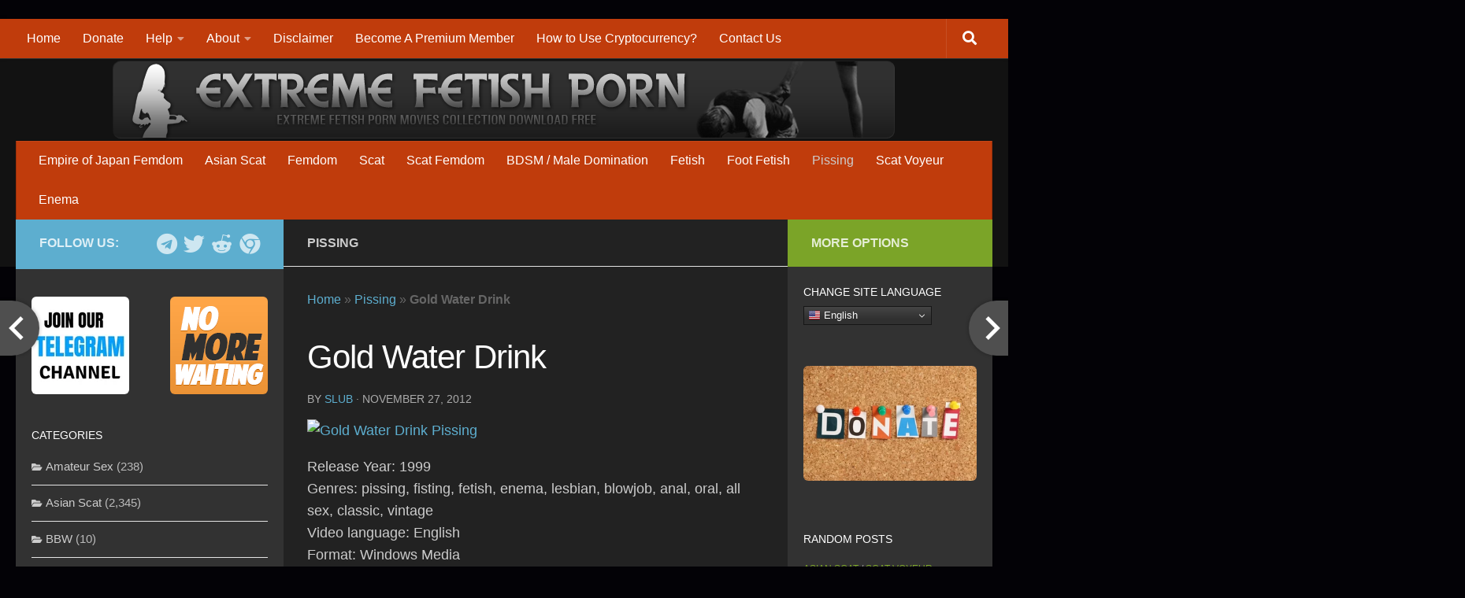

--- FILE ---
content_type: text/html; charset=UTF-8
request_url: https://extreme-fetish.org/gold-water-drink/
body_size: 45283
content:
<!DOCTYPE html>
<html class="no-js" lang="en-US">
<head>
  <meta charset="UTF-8">
  <meta name="viewport" content="width=device-width, initial-scale=1.0">
  <link rel="profile" href="https://gmpg.org/xfn/11" />
  <link rel="pingback" href="https://extreme-fetish.org/xmlrpc.php">

<link rel="apple-touch-icon" sizes="180x180" href="/apple-touch-icon.png?v=3">
<link rel="icon" type="image/png" sizes="32x32" href="/favicon-32x32.png?v=3">
<link rel="icon" type="image/png" sizes="16x16" href="/favicon-16x16.png?v=3">
<link rel="manifest" href="/site.webmanifest?v=3">
<link rel="mask-icon" href="/safari-pinned-tab.svg?v=3" color="#323232">
<link rel="shortcut icon" href="/favicon.ico?v=3">
<meta name="apple-mobile-web-app-title" content="EF Movies">
<meta name="application-name" content="EF Movies">
<meta name="msapplication-TileColor" content="#da532c">
<meta name="msapplication-TileImage" content="/mstile-144x144.png?v=3">
<meta name="theme-color" content="#5e5e5e">

  <meta name='robots' content='index, follow, max-image-preview:large, max-snippet:-1, max-video-preview:-1' />
	<style>img:is([sizes="auto" i], [sizes^="auto," i]) { contain-intrinsic-size: 3000px 1500px }</style>
	<script>document.documentElement.className = document.documentElement.className.replace("no-js","js");</script>

	<!-- This site is optimized with the Yoast SEO plugin v26.6 - https://yoast.com/wordpress/plugins/seo/ -->
	<title>Gold Water Drink</title>
	<meta name="description" content="Gold Water Drink" />
	<link rel="canonical" href="https://extreme-fetish.org/gold-water-drink/" />
	<meta property="og:locale" content="en_US" />
	<meta property="og:type" content="article" />
	<meta property="og:title" content="Gold Water Drink" />
	<meta property="og:description" content="Gold Water Drink" />
	<meta property="og:url" content="https://extreme-fetish.org/gold-water-drink/" />
	<meta property="og:site_name" content="Extreme Fetish Movies" />
	<meta property="article:published_time" content="2012-11-27T17:36:25+00:00" />
	<meta property="og:image" content="https://photosex.biz/imager/w_500/h_500/7298c203c9852e3f522e6e2e7d9ee453.jpg" />
	<meta name="author" content="Slub" />
	<meta name="twitter:card" content="summary_large_image" />
	<meta name="twitter:creator" content="@XtremeFetish" />
	<meta name="twitter:site" content="@XtremeFetish" />
	<meta name="twitter:label1" content="Written by" />
	<meta name="twitter:data1" content="Slub" />
	<script type="application/ld+json" class="yoast-schema-graph">{"@context":"https://schema.org","@graph":[{"@type":"Article","@id":"https://extreme-fetish.org/gold-water-drink/#article","isPartOf":{"@id":"https://extreme-fetish.org/gold-water-drink/"},"author":{"name":"Slub","@id":"https://extreme-fetish.org/#/schema/person/3e32bf0c24f5dd3fc66934017fc9a1d9"},"headline":"Gold Water Drink","datePublished":"2012-11-27T17:36:25+00:00","mainEntityOfPage":{"@id":"https://extreme-fetish.org/gold-water-drink/"},"wordCount":40,"commentCount":0,"publisher":{"@id":"https://extreme-fetish.org/#/schema/person/3e32bf0c24f5dd3fc66934017fc9a1d9"},"image":{"@id":"https://extreme-fetish.org/gold-water-drink/#primaryimage"},"thumbnailUrl":"http://photosex.biz/imager/w_500/h_500/7298c203c9852e3f522e6e2e7d9ee453.jpg","keywords":["extreme","Fetish","Hardcore","Peeing","piss","Pissing","Urine","Watersports"],"articleSection":["Pissing"],"inLanguage":"en-US","potentialAction":[{"@type":"CommentAction","name":"Comment","target":["https://extreme-fetish.org/gold-water-drink/#respond"]}]},{"@type":"WebPage","@id":"https://extreme-fetish.org/gold-water-drink/","url":"https://extreme-fetish.org/gold-water-drink/","name":"Gold Water Drink","isPartOf":{"@id":"https://extreme-fetish.org/#website"},"primaryImageOfPage":{"@id":"https://extreme-fetish.org/gold-water-drink/#primaryimage"},"image":{"@id":"https://extreme-fetish.org/gold-water-drink/#primaryimage"},"thumbnailUrl":"http://photosex.biz/imager/w_500/h_500/7298c203c9852e3f522e6e2e7d9ee453.jpg","datePublished":"2012-11-27T17:36:25+00:00","description":"Gold Water Drink","breadcrumb":{"@id":"https://extreme-fetish.org/gold-water-drink/#breadcrumb"},"inLanguage":"en-US","potentialAction":[{"@type":"ReadAction","target":["https://extreme-fetish.org/gold-water-drink/"]}]},{"@type":"ImageObject","inLanguage":"en-US","@id":"https://extreme-fetish.org/gold-water-drink/#primaryimage","url":"http://photosex.biz/imager/w_500/h_500/7298c203c9852e3f522e6e2e7d9ee453.jpg","contentUrl":"http://photosex.biz/imager/w_500/h_500/7298c203c9852e3f522e6e2e7d9ee453.jpg"},{"@type":"BreadcrumbList","@id":"https://extreme-fetish.org/gold-water-drink/#breadcrumb","itemListElement":[{"@type":"ListItem","position":1,"name":"Home","item":"https://extreme-fetish.org/"},{"@type":"ListItem","position":2,"name":"Pissing","item":"https://extreme-fetish.org/pissing/"},{"@type":"ListItem","position":3,"name":"Gold Water Drink"}]},{"@type":"WebSite","@id":"https://extreme-fetish.org/#website","url":"https://extreme-fetish.org/","name":"Extreme Fetish Movies","description":"Extreme Fetish Femdom Movies Download Tube","publisher":{"@id":"https://extreme-fetish.org/#/schema/person/3e32bf0c24f5dd3fc66934017fc9a1d9"},"potentialAction":[{"@type":"SearchAction","target":{"@type":"EntryPoint","urlTemplate":"https://extreme-fetish.org/?s={search_term_string}"},"query-input":{"@type":"PropertyValueSpecification","valueRequired":true,"valueName":"search_term_string"}}],"inLanguage":"en-US"},{"@type":["Person","Organization"],"@id":"https://extreme-fetish.org/#/schema/person/3e32bf0c24f5dd3fc66934017fc9a1d9","name":"Slub","image":{"@type":"ImageObject","inLanguage":"en-US","@id":"https://extreme-fetish.org/#/schema/person/image/","url":"https://secure.gravatar.com/avatar/0816d68d16ec9f2eaf1d519c983626e5f64321db672aed145816fbc941ae4f64?s=96&d=wavatar&r=g","contentUrl":"https://secure.gravatar.com/avatar/0816d68d16ec9f2eaf1d519c983626e5f64321db672aed145816fbc941ae4f64?s=96&d=wavatar&r=g","caption":"Slub"},"logo":{"@id":"https://extreme-fetish.org/#/schema/person/image/"},"sameAs":["https://x.com/XtremeFetish"]}]}</script>
	<!-- / Yoast SEO plugin. -->


<link rel='dns-prefetch' href='//platform-api.sharethis.com' />
<link rel='dns-prefetch' href='//www.google.com' />
<link rel='dns-prefetch' href='//fonts.googleapis.com' />
<link rel="alternate" type="application/rss+xml" title="Extreme Fetish Movies &raquo; Feed" href="https://extreme-fetish.org/feed/" />
<link rel="alternate" type="application/rss+xml" title="Extreme Fetish Movies &raquo; Comments Feed" href="https://extreme-fetish.org/comments/feed/" />
<link rel="alternate" type="application/rss+xml" title="Extreme Fetish Movies &raquo; Gold Water Drink Comments Feed" href="https://extreme-fetish.org/gold-water-drink/feed/" />
<script>
window._wpemojiSettings = {"baseUrl":"https:\/\/s.w.org\/images\/core\/emoji\/16.0.1\/72x72\/","ext":".png","svgUrl":"https:\/\/s.w.org\/images\/core\/emoji\/16.0.1\/svg\/","svgExt":".svg","source":{"concatemoji":"https:\/\/extreme-fetish.org\/wp-includes\/js\/wp-emoji-release.min.js?ver=30d610b2941b95ce4af343049dc13eaf"}};
/*! This file is auto-generated */
!function(s,n){var o,i,e;function c(e){try{var t={supportTests:e,timestamp:(new Date).valueOf()};sessionStorage.setItem(o,JSON.stringify(t))}catch(e){}}function p(e,t,n){e.clearRect(0,0,e.canvas.width,e.canvas.height),e.fillText(t,0,0);var t=new Uint32Array(e.getImageData(0,0,e.canvas.width,e.canvas.height).data),a=(e.clearRect(0,0,e.canvas.width,e.canvas.height),e.fillText(n,0,0),new Uint32Array(e.getImageData(0,0,e.canvas.width,e.canvas.height).data));return t.every(function(e,t){return e===a[t]})}function u(e,t){e.clearRect(0,0,e.canvas.width,e.canvas.height),e.fillText(t,0,0);for(var n=e.getImageData(16,16,1,1),a=0;a<n.data.length;a++)if(0!==n.data[a])return!1;return!0}function f(e,t,n,a){switch(t){case"flag":return n(e,"\ud83c\udff3\ufe0f\u200d\u26a7\ufe0f","\ud83c\udff3\ufe0f\u200b\u26a7\ufe0f")?!1:!n(e,"\ud83c\udde8\ud83c\uddf6","\ud83c\udde8\u200b\ud83c\uddf6")&&!n(e,"\ud83c\udff4\udb40\udc67\udb40\udc62\udb40\udc65\udb40\udc6e\udb40\udc67\udb40\udc7f","\ud83c\udff4\u200b\udb40\udc67\u200b\udb40\udc62\u200b\udb40\udc65\u200b\udb40\udc6e\u200b\udb40\udc67\u200b\udb40\udc7f");case"emoji":return!a(e,"\ud83e\udedf")}return!1}function g(e,t,n,a){var r="undefined"!=typeof WorkerGlobalScope&&self instanceof WorkerGlobalScope?new OffscreenCanvas(300,150):s.createElement("canvas"),o=r.getContext("2d",{willReadFrequently:!0}),i=(o.textBaseline="top",o.font="600 32px Arial",{});return e.forEach(function(e){i[e]=t(o,e,n,a)}),i}function t(e){var t=s.createElement("script");t.src=e,t.defer=!0,s.head.appendChild(t)}"undefined"!=typeof Promise&&(o="wpEmojiSettingsSupports",i=["flag","emoji"],n.supports={everything:!0,everythingExceptFlag:!0},e=new Promise(function(e){s.addEventListener("DOMContentLoaded",e,{once:!0})}),new Promise(function(t){var n=function(){try{var e=JSON.parse(sessionStorage.getItem(o));if("object"==typeof e&&"number"==typeof e.timestamp&&(new Date).valueOf()<e.timestamp+604800&&"object"==typeof e.supportTests)return e.supportTests}catch(e){}return null}();if(!n){if("undefined"!=typeof Worker&&"undefined"!=typeof OffscreenCanvas&&"undefined"!=typeof URL&&URL.createObjectURL&&"undefined"!=typeof Blob)try{var e="postMessage("+g.toString()+"("+[JSON.stringify(i),f.toString(),p.toString(),u.toString()].join(",")+"));",a=new Blob([e],{type:"text/javascript"}),r=new Worker(URL.createObjectURL(a),{name:"wpTestEmojiSupports"});return void(r.onmessage=function(e){c(n=e.data),r.terminate(),t(n)})}catch(e){}c(n=g(i,f,p,u))}t(n)}).then(function(e){for(var t in e)n.supports[t]=e[t],n.supports.everything=n.supports.everything&&n.supports[t],"flag"!==t&&(n.supports.everythingExceptFlag=n.supports.everythingExceptFlag&&n.supports[t]);n.supports.everythingExceptFlag=n.supports.everythingExceptFlag&&!n.supports.flag,n.DOMReady=!1,n.readyCallback=function(){n.DOMReady=!0}}).then(function(){return e}).then(function(){var e;n.supports.everything||(n.readyCallback(),(e=n.source||{}).concatemoji?t(e.concatemoji):e.wpemoji&&e.twemoji&&(t(e.twemoji),t(e.wpemoji)))}))}((window,document),window._wpemojiSettings);
</script>
<style id='wp-emoji-styles-inline-css'>

	img.wp-smiley, img.emoji {
		display: inline !important;
		border: none !important;
		box-shadow: none !important;
		height: 1em !important;
		width: 1em !important;
		margin: 0 0.07em !important;
		vertical-align: -0.1em !important;
		background: none !important;
		padding: 0 !important;
	}
</style>
<link rel='stylesheet' id='wp-block-library-css' href='https://extreme-fetish.org/wp-includes/css/dist/block-library/style.min.css?ver=30d610b2941b95ce4af343049dc13eaf' media='all' />
<style id='classic-theme-styles-inline-css'>
/*! This file is auto-generated */
.wp-block-button__link{color:#fff;background-color:#32373c;border-radius:9999px;box-shadow:none;text-decoration:none;padding:calc(.667em + 2px) calc(1.333em + 2px);font-size:1.125em}.wp-block-file__button{background:#32373c;color:#fff;text-decoration:none}
</style>
<style id='global-styles-inline-css'>
:root{--wp--preset--aspect-ratio--square: 1;--wp--preset--aspect-ratio--4-3: 4/3;--wp--preset--aspect-ratio--3-4: 3/4;--wp--preset--aspect-ratio--3-2: 3/2;--wp--preset--aspect-ratio--2-3: 2/3;--wp--preset--aspect-ratio--16-9: 16/9;--wp--preset--aspect-ratio--9-16: 9/16;--wp--preset--color--black: #000000;--wp--preset--color--cyan-bluish-gray: #abb8c3;--wp--preset--color--white: #ffffff;--wp--preset--color--pale-pink: #f78da7;--wp--preset--color--vivid-red: #cf2e2e;--wp--preset--color--luminous-vivid-orange: #ff6900;--wp--preset--color--luminous-vivid-amber: #fcb900;--wp--preset--color--light-green-cyan: #7bdcb5;--wp--preset--color--vivid-green-cyan: #00d084;--wp--preset--color--pale-cyan-blue: #8ed1fc;--wp--preset--color--vivid-cyan-blue: #0693e3;--wp--preset--color--vivid-purple: #9b51e0;--wp--preset--gradient--vivid-cyan-blue-to-vivid-purple: linear-gradient(135deg,rgba(6,147,227,1) 0%,rgb(155,81,224) 100%);--wp--preset--gradient--light-green-cyan-to-vivid-green-cyan: linear-gradient(135deg,rgb(122,220,180) 0%,rgb(0,208,130) 100%);--wp--preset--gradient--luminous-vivid-amber-to-luminous-vivid-orange: linear-gradient(135deg,rgba(252,185,0,1) 0%,rgba(255,105,0,1) 100%);--wp--preset--gradient--luminous-vivid-orange-to-vivid-red: linear-gradient(135deg,rgba(255,105,0,1) 0%,rgb(207,46,46) 100%);--wp--preset--gradient--very-light-gray-to-cyan-bluish-gray: linear-gradient(135deg,rgb(238,238,238) 0%,rgb(169,184,195) 100%);--wp--preset--gradient--cool-to-warm-spectrum: linear-gradient(135deg,rgb(74,234,220) 0%,rgb(151,120,209) 20%,rgb(207,42,186) 40%,rgb(238,44,130) 60%,rgb(251,105,98) 80%,rgb(254,248,76) 100%);--wp--preset--gradient--blush-light-purple: linear-gradient(135deg,rgb(255,206,236) 0%,rgb(152,150,240) 100%);--wp--preset--gradient--blush-bordeaux: linear-gradient(135deg,rgb(254,205,165) 0%,rgb(254,45,45) 50%,rgb(107,0,62) 100%);--wp--preset--gradient--luminous-dusk: linear-gradient(135deg,rgb(255,203,112) 0%,rgb(199,81,192) 50%,rgb(65,88,208) 100%);--wp--preset--gradient--pale-ocean: linear-gradient(135deg,rgb(255,245,203) 0%,rgb(182,227,212) 50%,rgb(51,167,181) 100%);--wp--preset--gradient--electric-grass: linear-gradient(135deg,rgb(202,248,128) 0%,rgb(113,206,126) 100%);--wp--preset--gradient--midnight: linear-gradient(135deg,rgb(2,3,129) 0%,rgb(40,116,252) 100%);--wp--preset--font-size--small: 13px;--wp--preset--font-size--medium: 20px;--wp--preset--font-size--large: 36px;--wp--preset--font-size--x-large: 42px;--wp--preset--spacing--20: 0.44rem;--wp--preset--spacing--30: 0.67rem;--wp--preset--spacing--40: 1rem;--wp--preset--spacing--50: 1.5rem;--wp--preset--spacing--60: 2.25rem;--wp--preset--spacing--70: 3.38rem;--wp--preset--spacing--80: 5.06rem;--wp--preset--shadow--natural: 6px 6px 9px rgba(0, 0, 0, 0.2);--wp--preset--shadow--deep: 12px 12px 50px rgba(0, 0, 0, 0.4);--wp--preset--shadow--sharp: 6px 6px 0px rgba(0, 0, 0, 0.2);--wp--preset--shadow--outlined: 6px 6px 0px -3px rgba(255, 255, 255, 1), 6px 6px rgba(0, 0, 0, 1);--wp--preset--shadow--crisp: 6px 6px 0px rgba(0, 0, 0, 1);}:where(.is-layout-flex){gap: 0.5em;}:where(.is-layout-grid){gap: 0.5em;}body .is-layout-flex{display: flex;}.is-layout-flex{flex-wrap: wrap;align-items: center;}.is-layout-flex > :is(*, div){margin: 0;}body .is-layout-grid{display: grid;}.is-layout-grid > :is(*, div){margin: 0;}:where(.wp-block-columns.is-layout-flex){gap: 2em;}:where(.wp-block-columns.is-layout-grid){gap: 2em;}:where(.wp-block-post-template.is-layout-flex){gap: 1.25em;}:where(.wp-block-post-template.is-layout-grid){gap: 1.25em;}.has-black-color{color: var(--wp--preset--color--black) !important;}.has-cyan-bluish-gray-color{color: var(--wp--preset--color--cyan-bluish-gray) !important;}.has-white-color{color: var(--wp--preset--color--white) !important;}.has-pale-pink-color{color: var(--wp--preset--color--pale-pink) !important;}.has-vivid-red-color{color: var(--wp--preset--color--vivid-red) !important;}.has-luminous-vivid-orange-color{color: var(--wp--preset--color--luminous-vivid-orange) !important;}.has-luminous-vivid-amber-color{color: var(--wp--preset--color--luminous-vivid-amber) !important;}.has-light-green-cyan-color{color: var(--wp--preset--color--light-green-cyan) !important;}.has-vivid-green-cyan-color{color: var(--wp--preset--color--vivid-green-cyan) !important;}.has-pale-cyan-blue-color{color: var(--wp--preset--color--pale-cyan-blue) !important;}.has-vivid-cyan-blue-color{color: var(--wp--preset--color--vivid-cyan-blue) !important;}.has-vivid-purple-color{color: var(--wp--preset--color--vivid-purple) !important;}.has-black-background-color{background-color: var(--wp--preset--color--black) !important;}.has-cyan-bluish-gray-background-color{background-color: var(--wp--preset--color--cyan-bluish-gray) !important;}.has-white-background-color{background-color: var(--wp--preset--color--white) !important;}.has-pale-pink-background-color{background-color: var(--wp--preset--color--pale-pink) !important;}.has-vivid-red-background-color{background-color: var(--wp--preset--color--vivid-red) !important;}.has-luminous-vivid-orange-background-color{background-color: var(--wp--preset--color--luminous-vivid-orange) !important;}.has-luminous-vivid-amber-background-color{background-color: var(--wp--preset--color--luminous-vivid-amber) !important;}.has-light-green-cyan-background-color{background-color: var(--wp--preset--color--light-green-cyan) !important;}.has-vivid-green-cyan-background-color{background-color: var(--wp--preset--color--vivid-green-cyan) !important;}.has-pale-cyan-blue-background-color{background-color: var(--wp--preset--color--pale-cyan-blue) !important;}.has-vivid-cyan-blue-background-color{background-color: var(--wp--preset--color--vivid-cyan-blue) !important;}.has-vivid-purple-background-color{background-color: var(--wp--preset--color--vivid-purple) !important;}.has-black-border-color{border-color: var(--wp--preset--color--black) !important;}.has-cyan-bluish-gray-border-color{border-color: var(--wp--preset--color--cyan-bluish-gray) !important;}.has-white-border-color{border-color: var(--wp--preset--color--white) !important;}.has-pale-pink-border-color{border-color: var(--wp--preset--color--pale-pink) !important;}.has-vivid-red-border-color{border-color: var(--wp--preset--color--vivid-red) !important;}.has-luminous-vivid-orange-border-color{border-color: var(--wp--preset--color--luminous-vivid-orange) !important;}.has-luminous-vivid-amber-border-color{border-color: var(--wp--preset--color--luminous-vivid-amber) !important;}.has-light-green-cyan-border-color{border-color: var(--wp--preset--color--light-green-cyan) !important;}.has-vivid-green-cyan-border-color{border-color: var(--wp--preset--color--vivid-green-cyan) !important;}.has-pale-cyan-blue-border-color{border-color: var(--wp--preset--color--pale-cyan-blue) !important;}.has-vivid-cyan-blue-border-color{border-color: var(--wp--preset--color--vivid-cyan-blue) !important;}.has-vivid-purple-border-color{border-color: var(--wp--preset--color--vivid-purple) !important;}.has-vivid-cyan-blue-to-vivid-purple-gradient-background{background: var(--wp--preset--gradient--vivid-cyan-blue-to-vivid-purple) !important;}.has-light-green-cyan-to-vivid-green-cyan-gradient-background{background: var(--wp--preset--gradient--light-green-cyan-to-vivid-green-cyan) !important;}.has-luminous-vivid-amber-to-luminous-vivid-orange-gradient-background{background: var(--wp--preset--gradient--luminous-vivid-amber-to-luminous-vivid-orange) !important;}.has-luminous-vivid-orange-to-vivid-red-gradient-background{background: var(--wp--preset--gradient--luminous-vivid-orange-to-vivid-red) !important;}.has-very-light-gray-to-cyan-bluish-gray-gradient-background{background: var(--wp--preset--gradient--very-light-gray-to-cyan-bluish-gray) !important;}.has-cool-to-warm-spectrum-gradient-background{background: var(--wp--preset--gradient--cool-to-warm-spectrum) !important;}.has-blush-light-purple-gradient-background{background: var(--wp--preset--gradient--blush-light-purple) !important;}.has-blush-bordeaux-gradient-background{background: var(--wp--preset--gradient--blush-bordeaux) !important;}.has-luminous-dusk-gradient-background{background: var(--wp--preset--gradient--luminous-dusk) !important;}.has-pale-ocean-gradient-background{background: var(--wp--preset--gradient--pale-ocean) !important;}.has-electric-grass-gradient-background{background: var(--wp--preset--gradient--electric-grass) !important;}.has-midnight-gradient-background{background: var(--wp--preset--gradient--midnight) !important;}.has-small-font-size{font-size: var(--wp--preset--font-size--small) !important;}.has-medium-font-size{font-size: var(--wp--preset--font-size--medium) !important;}.has-large-font-size{font-size: var(--wp--preset--font-size--large) !important;}.has-x-large-font-size{font-size: var(--wp--preset--font-size--x-large) !important;}
:where(.wp-block-post-template.is-layout-flex){gap: 1.25em;}:where(.wp-block-post-template.is-layout-grid){gap: 1.25em;}
:where(.wp-block-columns.is-layout-flex){gap: 2em;}:where(.wp-block-columns.is-layout-grid){gap: 2em;}
:root :where(.wp-block-pullquote){font-size: 1.5em;line-height: 1.6;}
</style>
<link rel='stylesheet' id='cool-tag-cloud-css' href='https://extreme-fetish.org/wp-content/plugins/cool-tag-cloud/inc/cool-tag-cloud.css?ver=2.25' media='all' />
<link rel='stylesheet' id='simple-share-buttons-adder-indie-css' href='//fonts.googleapis.com/css?family=Indie+Flower&#038;ver=8.5.2' media='all' />
<link rel='stylesheet' id='leafer-front-css' href='https://extreme-fetish.org/wp-content/plugins/single-page-pagination/build/leafer-front.6691dd9c6b329c87248b9a31bf183136.css?ver=30d610b2941b95ce4af343049dc13eaf' media='all' />
<link rel='stylesheet' id='wpdiscuz-frontend-css-css' href='https://extreme-fetish.org/wp-content/plugins/wpdiscuz/themes/default/style.css?ver=7.6.29' media='all' />
<style id='wpdiscuz-frontend-css-inline-css'>
 #wpdcom .wpd-blog-administrator .wpd-comment-label{color:#ffffff;background-color:#dd3333;border:none}#wpdcom .wpd-blog-administrator .wpd-comment-author, #wpdcom .wpd-blog-administrator .wpd-comment-author a{color:#dd3333}#wpdcom.wpd-layout-1 .wpd-comment .wpd-blog-administrator .wpd-avatar img{border-color:#dd3333}#wpdcom.wpd-layout-2 .wpd-comment.wpd-reply .wpd-comment-wrap.wpd-blog-administrator{border-left:3px solid #dd3333}#wpdcom.wpd-layout-2 .wpd-comment .wpd-blog-administrator .wpd-avatar img{border-bottom-color:#dd3333}#wpdcom.wpd-layout-3 .wpd-blog-administrator .wpd-comment-subheader{border-top:1px dashed #dd3333}#wpdcom.wpd-layout-3 .wpd-reply .wpd-blog-administrator .wpd-comment-right{border-left:1px solid #dd3333}#wpdcom .wpd-blog-editor .wpd-comment-label{color:#ffffff;background-color:#00B38F;border:none}#wpdcom .wpd-blog-editor .wpd-comment-author, #wpdcom .wpd-blog-editor .wpd-comment-author a{color:#00B38F}#wpdcom.wpd-layout-1 .wpd-comment .wpd-blog-editor .wpd-avatar img{border-color:#00B38F}#wpdcom.wpd-layout-2 .wpd-comment.wpd-reply .wpd-comment-wrap.wpd-blog-editor{border-left:3px solid #00B38F}#wpdcom.wpd-layout-2 .wpd-comment .wpd-blog-editor .wpd-avatar img{border-bottom-color:#00B38F}#wpdcom.wpd-layout-3 .wpd-blog-editor .wpd-comment-subheader{border-top:1px dashed #00B38F}#wpdcom.wpd-layout-3 .wpd-reply .wpd-blog-editor .wpd-comment-right{border-left:1px solid #00B38F}#wpdcom .wpd-blog-author .wpd-comment-label{color:#ffffff;background-color:#00b38f;border:none}#wpdcom .wpd-blog-author .wpd-comment-author, #wpdcom .wpd-blog-author .wpd-comment-author a{color:#00b38f}#wpdcom.wpd-layout-1 .wpd-comment .wpd-blog-author .wpd-avatar img{border-color:#00b38f}#wpdcom.wpd-layout-2 .wpd-comment .wpd-blog-author .wpd-avatar img{border-bottom-color:#00b38f}#wpdcom.wpd-layout-3 .wpd-blog-author .wpd-comment-subheader{border-top:1px dashed #00b38f}#wpdcom.wpd-layout-3 .wpd-reply .wpd-blog-author .wpd-comment-right{border-left:1px solid #00b38f}#wpdcom .wpd-blog-contributor .wpd-comment-label{color:#ffffff;background-color:#00B38F;border:none}#wpdcom .wpd-blog-contributor .wpd-comment-author, #wpdcom .wpd-blog-contributor .wpd-comment-author a{color:#00B38F}#wpdcom.wpd-layout-1 .wpd-comment .wpd-blog-contributor .wpd-avatar img{border-color:#00B38F}#wpdcom.wpd-layout-2 .wpd-comment .wpd-blog-contributor .wpd-avatar img{border-bottom-color:#00B38F}#wpdcom.wpd-layout-3 .wpd-blog-contributor .wpd-comment-subheader{border-top:1px dashed #00B38F}#wpdcom.wpd-layout-3 .wpd-reply .wpd-blog-contributor .wpd-comment-right{border-left:1px solid #00B38F}#wpdcom .wpd-blog-subscriber .wpd-comment-label{color:#ffffff;background-color:#ff9933;border:none}#wpdcom .wpd-blog-subscriber .wpd-comment-author, #wpdcom .wpd-blog-subscriber .wpd-comment-author a{color:#ff9933}#wpdcom.wpd-layout-2 .wpd-comment .wpd-blog-subscriber .wpd-avatar img{border-bottom-color:#ff9933}#wpdcom.wpd-layout-3 .wpd-blog-subscriber .wpd-comment-subheader{border-top:1px dashed #ff9933}#wpdcom .wpd-blog-wpseo_manager .wpd-comment-label{color:#ffffff;background-color:#00B38F;border:none}#wpdcom .wpd-blog-wpseo_manager .wpd-comment-author, #wpdcom .wpd-blog-wpseo_manager .wpd-comment-author a{color:#00B38F}#wpdcom.wpd-layout-1 .wpd-comment .wpd-blog-wpseo_manager .wpd-avatar img{border-color:#00B38F}#wpdcom.wpd-layout-2 .wpd-comment .wpd-blog-wpseo_manager .wpd-avatar img{border-bottom-color:#00B38F}#wpdcom.wpd-layout-3 .wpd-blog-wpseo_manager .wpd-comment-subheader{border-top:1px dashed #00B38F}#wpdcom.wpd-layout-3 .wpd-reply .wpd-blog-wpseo_manager .wpd-comment-right{border-left:1px solid #00B38F}#wpdcom .wpd-blog-wpseo_editor .wpd-comment-label{color:#ffffff;background-color:#00B38F;border:none}#wpdcom .wpd-blog-wpseo_editor .wpd-comment-author, #wpdcom .wpd-blog-wpseo_editor .wpd-comment-author a{color:#00B38F}#wpdcom.wpd-layout-1 .wpd-comment .wpd-blog-wpseo_editor .wpd-avatar img{border-color:#00B38F}#wpdcom.wpd-layout-2 .wpd-comment .wpd-blog-wpseo_editor .wpd-avatar img{border-bottom-color:#00B38F}#wpdcom.wpd-layout-3 .wpd-blog-wpseo_editor .wpd-comment-subheader{border-top:1px dashed #00B38F}#wpdcom.wpd-layout-3 .wpd-reply .wpd-blog-wpseo_editor .wpd-comment-right{border-left:1px solid #00B38F}#wpdcom .wpd-blog-css_js_designer .wpd-comment-label{color:#ffffff;background-color:#00B38F;border:none}#wpdcom .wpd-blog-css_js_designer .wpd-comment-author, #wpdcom .wpd-blog-css_js_designer .wpd-comment-author a{color:#00B38F}#wpdcom.wpd-layout-1 .wpd-comment .wpd-blog-css_js_designer .wpd-avatar img{border-color:#00B38F}#wpdcom.wpd-layout-2 .wpd-comment .wpd-blog-css_js_designer .wpd-avatar img{border-bottom-color:#00B38F}#wpdcom.wpd-layout-3 .wpd-blog-css_js_designer .wpd-comment-subheader{border-top:1px dashed #00B38F}#wpdcom.wpd-layout-3 .wpd-reply .wpd-blog-css_js_designer .wpd-comment-right{border-left:1px solid #00B38F}#wpdcom .wpd-blog-post_author .wpd-comment-label{color:#ffffff;background-color:#dd3333;border:none}#wpdcom .wpd-blog-post_author .wpd-comment-author, #wpdcom .wpd-blog-post_author .wpd-comment-author a{color:#dd3333}#wpdcom .wpd-blog-post_author .wpd-avatar img{border-color:#dd3333}#wpdcom.wpd-layout-1 .wpd-comment .wpd-blog-post_author .wpd-avatar img{border-color:#dd3333}#wpdcom.wpd-layout-2 .wpd-comment.wpd-reply .wpd-comment-wrap.wpd-blog-post_author{border-left:3px solid #dd3333}#wpdcom.wpd-layout-2 .wpd-comment .wpd-blog-post_author .wpd-avatar img{border-bottom-color:#dd3333}#wpdcom.wpd-layout-3 .wpd-blog-post_author .wpd-comment-subheader{border-top:1px dashed #dd3333}#wpdcom.wpd-layout-3 .wpd-reply .wpd-blog-post_author .wpd-comment-right{border-left:1px solid #dd3333}#wpdcom .wpd-blog-guest .wpd-comment-label{color:#ffffff;background-color:#68c2e7;border:none}#wpdcom .wpd-blog-guest .wpd-comment-author, #wpdcom .wpd-blog-guest .wpd-comment-author a{color:#68c2e7}#wpdcom.wpd-layout-3 .wpd-blog-guest .wpd-comment-subheader{border-top:1px dashed #68c2e7}#comments, #respond, .comments-area, #wpdcom{background:#3f3f3f}#wpdcom .ql-editor > *{color:#eeeeee}#wpdcom .ql-editor::before{opacity:1;color:#cccccc}#wpdcom .ql-toolbar{border:1px solid #dddddd;border-top:none}#wpdcom .ql-container{background:#222222;border:1px solid #dddddd;border-bottom:none}#wpdcom .wpd-form-row .wpdiscuz-item input[type="text"], #wpdcom .wpd-form-row .wpdiscuz-item input[type="email"], #wpdcom .wpd-form-row .wpdiscuz-item input[type="url"], #wpdcom .wpd-form-row .wpdiscuz-item input[type="color"], #wpdcom .wpd-form-row .wpdiscuz-item input[type="date"], #wpdcom .wpd-form-row .wpdiscuz-item input[type="datetime"], #wpdcom .wpd-form-row .wpdiscuz-item input[type="datetime-local"], #wpdcom .wpd-form-row .wpdiscuz-item input[type="month"], #wpdcom .wpd-form-row .wpdiscuz-item input[type="number"], #wpdcom .wpd-form-row .wpdiscuz-item input[type="time"], #wpdcom textarea, #wpdcom select{background:#222222;border:1px solid #dddddd;color:#efefef}#wpdcom .wpd-form-row .wpdiscuz-item textarea{border:1px solid #dddddd}#wpdcom input::placeholder, #wpdcom textarea::placeholder, #wpdcom input::-moz-placeholder, #wpdcom textarea::-webkit-input-placeholder{opacity:1;color:#cccccc}#wpdcom .wpd-comment-text{color:#efefef}#wpdcom .wpd-thread-head .wpd-thread-info{border-bottom:2px solid #68c2e7}#wpdcom .wpd-thread-head .wpd-thread-info.wpd-reviews-tab svg{fill:#68c2e7}#wpdcom .wpd-thread-head .wpdiscuz-user-settings{border-bottom:2px solid #68c2e7}#wpdcom .wpd-thread-head .wpdiscuz-user-settings:hover{color:#68c2e7}#wpdcom .wpd-comment .wpd-follow-link:hover{color:#68c2e7}#wpdcom .wpd-comment-status .wpd-sticky{color:#68c2e7}#wpdcom .wpd-thread-filter .wpdf-active{color:#68c2e7;border-bottom-color:#68c2e7}#wpdcom .wpd-comment-info-bar{border:1px dashed #87cfec;background:#f0f9fd}#wpdcom .wpd-comment-info-bar .wpd-current-view i{color:#68c2e7}#wpdcom .wpd-filter-view-all:hover{background:#68c2e7}#wpdcom .wpdiscuz-item .wpdiscuz-rating > label{color:#DDDDDD}#wpdcom .wpdiscuz-item .wpdiscuz-rating:not(:checked) > label:hover, .wpdiscuz-rating:not(:checked) > label:hover ~ label{}#wpdcom .wpdiscuz-item .wpdiscuz-rating > input ~ label:hover, #wpdcom .wpdiscuz-item .wpdiscuz-rating > input:not(:checked) ~ label:hover ~ label, #wpdcom .wpdiscuz-item .wpdiscuz-rating > input:not(:checked) ~ label:hover ~ label{color:#FFED85}#wpdcom .wpdiscuz-item .wpdiscuz-rating > input:checked ~ label:hover, #wpdcom .wpdiscuz-item .wpdiscuz-rating > input:checked ~ label:hover, #wpdcom .wpdiscuz-item .wpdiscuz-rating > label:hover ~ input:checked ~ label, #wpdcom .wpdiscuz-item .wpdiscuz-rating > input:checked + label:hover ~ label, #wpdcom .wpdiscuz-item .wpdiscuz-rating > input:checked ~ label:hover ~ label, .wpd-custom-field .wcf-active-star, #wpdcom .wpdiscuz-item .wpdiscuz-rating > input:checked ~ label{color:#FFD700}#wpd-post-rating .wpd-rating-wrap .wpd-rating-stars svg .wpd-star{fill:#DDDDDD}#wpd-post-rating .wpd-rating-wrap .wpd-rating-stars svg .wpd-active{fill:#FFD700}#wpd-post-rating .wpd-rating-wrap .wpd-rate-starts svg .wpd-star{fill:#DDDDDD}#wpd-post-rating .wpd-rating-wrap .wpd-rate-starts:hover svg .wpd-star{fill:#FFED85}#wpd-post-rating.wpd-not-rated .wpd-rating-wrap .wpd-rate-starts svg:hover ~ svg .wpd-star{fill:#DDDDDD}.wpdiscuz-post-rating-wrap .wpd-rating .wpd-rating-wrap .wpd-rating-stars svg .wpd-star{fill:#DDDDDD}.wpdiscuz-post-rating-wrap .wpd-rating .wpd-rating-wrap .wpd-rating-stars svg .wpd-active{fill:#FFD700}#wpdcom .wpd-comment .wpd-follow-active{color:#ff7a00}#wpdcom .page-numbers{color:#555;border:#555 1px solid}#wpdcom span.current{background:#555}#wpdcom.wpd-layout-1 .wpd-new-loaded-comment > .wpd-comment-wrap > .wpd-comment-right{background:#1e1e1e}#wpdcom.wpd-layout-2 .wpd-new-loaded-comment.wpd-comment > .wpd-comment-wrap > .wpd-comment-right{background:#1e1e1e}#wpdcom.wpd-layout-2 .wpd-new-loaded-comment.wpd-comment.wpd-reply > .wpd-comment-wrap > .wpd-comment-right{background:transparent}#wpdcom.wpd-layout-2 .wpd-new-loaded-comment.wpd-comment.wpd-reply > .wpd-comment-wrap{background:#1e1e1e}#wpdcom.wpd-layout-3 .wpd-new-loaded-comment.wpd-comment > .wpd-comment-wrap > .wpd-comment-right{background:#1e1e1e}#wpdcom .wpd-follow:hover i, #wpdcom .wpd-unfollow:hover i, #wpdcom .wpd-comment .wpd-follow-active:hover i{color:#68c2e7}#wpdcom .wpdiscuz-readmore{cursor:pointer;color:#68c2e7}.wpd-custom-field .wcf-pasiv-star, #wpcomm .wpdiscuz-item .wpdiscuz-rating > label{color:#DDDDDD}.wpd-wrapper .wpd-list-item.wpd-active{border-top:3px solid #68c2e7}#wpdcom.wpd-layout-2 .wpd-comment.wpd-reply.wpd-unapproved-comment .wpd-comment-wrap{border-left:3px solid #1e1e1e}#wpdcom.wpd-layout-3 .wpd-comment.wpd-reply.wpd-unapproved-comment .wpd-comment-right{border-left:1px solid #1e1e1e}#wpdcom .wpd-prim-button{background-color:#68c2e7;color:}#wpdcom .wpd_label__check i.wpdicon-on{color:#68c2e7;border:1px solid #b4e1f3}#wpd-bubble-wrapper #wpd-bubble-all-comments-count{color:#68c2e7}#wpd-bubble-wrapper > div{background-color:#68c2e7}#wpd-bubble-wrapper > #wpd-bubble #wpd-bubble-add-message{background-color:#68c2e7}#wpd-bubble-wrapper > #wpd-bubble #wpd-bubble-add-message::before{border-left-color:#68c2e7;border-right-color:#68c2e7}#wpd-bubble-wrapper.wpd-right-corner > #wpd-bubble #wpd-bubble-add-message::before{border-left-color:#68c2e7;border-right-color:#68c2e7}.wpd-inline-icon-wrapper path.wpd-inline-icon-first{fill:#68c2e7}.wpd-inline-icon-count{background-color:#68c2e7}.wpd-inline-icon-count::before{border-right-color:#68c2e7}.wpd-inline-form-wrapper::before{border-bottom-color:#68c2e7}.wpd-inline-form-question{background-color:#68c2e7}.wpd-inline-form{background-color:#68c2e7}.wpd-last-inline-comments-wrapper{border-color:#68c2e7}.wpd-last-inline-comments-wrapper::before{border-bottom-color:#68c2e7}.wpd-last-inline-comments-wrapper .wpd-view-all-inline-comments{background:#68c2e7}.wpd-last-inline-comments-wrapper .wpd-view-all-inline-comments:hover,.wpd-last-inline-comments-wrapper .wpd-view-all-inline-comments:active,.wpd-last-inline-comments-wrapper .wpd-view-all-inline-comments:focus{background-color:#68c2e7}#wpdcom .ql-snow .ql-tooltip[data-mode="link"]::before{content:"Enter link:"}#wpdcom .ql-snow .ql-tooltip.ql-editing a.ql-action::after{content:"Save"}.comments-area{width:auto}
</style>
<link rel='stylesheet' id='wpdiscuz-fa-css' href='https://extreme-fetish.org/wp-content/plugins/wpdiscuz/assets/third-party/font-awesome-5.13.0/css/fa.min.css?ver=7.6.29' media='all' />
<link rel='stylesheet' id='wpdiscuz-combo-css-css' href='https://extreme-fetish.org/wp-content/plugins/wpdiscuz/assets/css/wpdiscuz-combo.min.css?ver=30d610b2941b95ce4af343049dc13eaf' media='all' />
<link rel='stylesheet' id='crp-style-thumbs-grid-css' href='https://extreme-fetish.org/wp-content/plugins/contextual-related-posts/css/thumbs-grid.min.css?ver=3.6.2' media='all' />
<style id='crp-style-thumbs-grid-inline-css'>

			.crp_related.crp-thumbs-grid ul li a.crp_link {
				grid-template-rows: 160px auto;
			}
			.crp_related.crp-thumbs-grid ul {
				grid-template-columns: repeat(auto-fill, minmax(210px, 1fr));
			}
			
</style>
<link rel='stylesheet' id='hueman-main-style-css' href='https://extreme-fetish.org/wp-content/themes/hueman/assets/front/css/main.min.css?ver=3.7.27.04' media='all' />
<style id='hueman-main-style-inline-css'>
body { font-family:Arial, sans-serif;font-size:1.00rem }@media only screen and (min-width: 720px) {
        .nav > li { font-size:1.00rem; }
      }.container-inner { max-width: 1370px; }.sidebar .widget { padding-left: 20px; padding-right: 20px; padding-top: 20px; }::selection { background-color: #5daecf; }
::-moz-selection { background-color: #5daecf; }a,a>span.hu-external::after,.themeform label .required,#flexslider-featured .flex-direction-nav .flex-next:hover,#flexslider-featured .flex-direction-nav .flex-prev:hover,.post-hover:hover .post-title a,.post-title a:hover,.sidebar.s1 .post-nav li a:hover i,.content .post-nav li a:hover i,.post-related a:hover,.sidebar.s1 .widget_rss ul li a,#footer .widget_rss ul li a,.sidebar.s1 .widget_calendar a,#footer .widget_calendar a,.sidebar.s1 .alx-tab .tab-item-category a,.sidebar.s1 .alx-posts .post-item-category a,.sidebar.s1 .alx-tab li:hover .tab-item-title a,.sidebar.s1 .alx-tab li:hover .tab-item-comment a,.sidebar.s1 .alx-posts li:hover .post-item-title a,#footer .alx-tab .tab-item-category a,#footer .alx-posts .post-item-category a,#footer .alx-tab li:hover .tab-item-title a,#footer .alx-tab li:hover .tab-item-comment a,#footer .alx-posts li:hover .post-item-title a,.comment-tabs li.active a,.comment-awaiting-moderation,.child-menu a:hover,.child-menu .current_page_item > a,.wp-pagenavi a{ color: #5daecf; }input[type="submit"],.themeform button[type="submit"],.sidebar.s1 .sidebar-top,.sidebar.s1 .sidebar-toggle,#flexslider-featured .flex-control-nav li a.flex-active,.post-tags a:hover,.sidebar.s1 .widget_calendar caption,#footer .widget_calendar caption,.author-bio .bio-avatar:after,.commentlist li.bypostauthor > .comment-body:after,.commentlist li.comment-author-admin > .comment-body:after{ background-color: #5daecf; }.post-format .format-container { border-color: #5daecf; }.sidebar.s1 .alx-tabs-nav li.active a,#footer .alx-tabs-nav li.active a,.comment-tabs li.active a,.wp-pagenavi a:hover,.wp-pagenavi a:active,.wp-pagenavi span.current{ border-bottom-color: #5daecf!important; }.sidebar.s2 .post-nav li a:hover i,
.sidebar.s2 .widget_rss ul li a,
.sidebar.s2 .widget_calendar a,
.sidebar.s2 .alx-tab .tab-item-category a,
.sidebar.s2 .alx-posts .post-item-category a,
.sidebar.s2 .alx-tab li:hover .tab-item-title a,
.sidebar.s2 .alx-tab li:hover .tab-item-comment a,
.sidebar.s2 .alx-posts li:hover .post-item-title a { color: #7ba428; }
.sidebar.s2 .sidebar-top,.sidebar.s2 .sidebar-toggle,.post-comments,.jp-play-bar,.jp-volume-bar-value,.sidebar.s2 .widget_calendar caption{ background-color: #7ba428; }.sidebar.s2 .alx-tabs-nav li.active a { border-bottom-color: #7ba428; }
.post-comments::before { border-right-color: #7ba428; }
      .search-expand,
              #nav-topbar.nav-container { background-color: #c03c0c!important}@media only screen and (min-width: 720px) {
                #nav-topbar .nav ul { background-color: #c03c0c!important; }
              }.is-scrolled #header .nav-container.desktop-sticky,
              .is-scrolled #header .search-expand { background-color: #c03c0c!important; background-color: rgba(192,60,12,0.90)!important }.is-scrolled .topbar-transparent #nav-topbar.desktop-sticky .nav ul { background-color: #c03c0c!important; background-color: rgba(192,60,12,0.95)!important }#header { background-color: #121212; }
@media only screen and (min-width: 720px) {
  #nav-header .nav ul { background-color: #121212; }
}
        #header #nav-mobile { background-color: #c03c0c!important; }.is-scrolled #header #nav-mobile { background-color: #c03c0c!important; background-color: rgba(192,60,12,0.90)!important }#nav-header.nav-container, #main-header-search .search-expand { background-color: #c03c0c; }
@media only screen and (min-width: 720px) {
  #nav-header .nav ul { background-color: #c03c0c; }
}
        #footer-bottom { background-color: #090909; }img { -webkit-border-radius: 6px; border-radius: 6px; }.sidebar.expanding, .sidebar.collapsing, .sidebar .sidebar-content, .sidebar .sidebar-toggle, .container-inner > .main::before,.container-inner > .main::after { background-color: #323232; }@media only screen and (min-width: 480px) and (max-width: 1200px) { .s2.expanded { background-color: #323232; } }@media only screen and (min-width: 480px) and (max-width: 960px) { .s1.expanded { background-color: #323232; } }body { background-color: #030206; }
</style>
<link rel='stylesheet' id='hueman-font-awesome-css' href='https://extreme-fetish.org/wp-content/themes/hueman/assets/front/css/font-awesome.min.css?ver=3.7.27.04' media='all' />
<script src="//platform-api.sharethis.com/js/sharethis.js?ver=8.5.2#property=636cc193f2ceb000139842cd&amp;product=gdpr-compliance-tool-v2&amp;source=simple-share-buttons-adder-wordpress" id="simple-share-buttons-adder-mu-js"></script>
<script src="https://extreme-fetish.org/wp-includes/js/jquery/jquery.min.js?ver=3.7.1" id="jquery-core-js"></script>
<script src="https://extreme-fetish.org/wp-includes/js/jquery/jquery-migrate.min.js?ver=3.4.1" id="jquery-migrate-js"></script>
<script src="https://extreme-fetish.org/wp-content/themes/hueman/assets/front/js/libs/mobile-detect.min.js?ver=3.7.27.04" id="mobile-detect-js" defer></script>
<link rel="https://api.w.org/" href="https://extreme-fetish.org/wp-json/" /><link rel="alternate" title="JSON" type="application/json" href="https://extreme-fetish.org/wp-json/wp/v2/posts/11930" /><link rel="EditURI" type="application/rsd+xml" title="RSD" href="https://extreme-fetish.org/xmlrpc.php?rsd" />
<link rel="alternate" title="oEmbed (JSON)" type="application/json+oembed" href="https://extreme-fetish.org/wp-json/oembed/1.0/embed?url=https%3A%2F%2Fextreme-fetish.org%2Fgold-water-drink%2F" />
<link rel="alternate" title="oEmbed (XML)" type="text/xml+oembed" href="https://extreme-fetish.org/wp-json/oembed/1.0/embed?url=https%3A%2F%2Fextreme-fetish.org%2Fgold-water-drink%2F&#038;format=xml" />
    <link rel="preload" as="font" type="font/woff2" href="https://extreme-fetish.org/wp-content/themes/hueman/assets/front/webfonts/fa-brands-400.woff2?v=5.15.2" crossorigin="anonymous"/>
    <link rel="preload" as="font" type="font/woff2" href="https://extreme-fetish.org/wp-content/themes/hueman/assets/front/webfonts/fa-regular-400.woff2?v=5.15.2" crossorigin="anonymous"/>
    <link rel="preload" as="font" type="font/woff2" href="https://extreme-fetish.org/wp-content/themes/hueman/assets/front/webfonts/fa-solid-900.woff2?v=5.15.2" crossorigin="anonymous"/>
  <!--[if lt IE 9]>
<script src="https://extreme-fetish.org/wp-content/themes/hueman/assets/front/js/ie/html5shiv-printshiv.min.js"></script>
<script src="https://extreme-fetish.org/wp-content/themes/hueman/assets/front/js/ie/selectivizr.js"></script>
<![endif]-->
<!-- Google tag (gtag.js) -->
<script async src="https://www.googletagmanager.com/gtag/js?id=G-5ZM4EHQGSL"></script>
<script>
  window.dataLayer = window.dataLayer || [];
  function gtag(){dataLayer.push(arguments);}
  gtag('js', new Date());

  gtag('config', 'G-5ZM4EHQGSL');
</script>
<meta name="yandex-verification" content="8b22324293494945" />
	<script defer data-padding="5px 0px 12px 0px" data-align="left" data-width="700px" data-height="56.25%" src="https://fboom.me/js/links-to-preview.js" data-content-order="preview,link" data-cfasync="false"></script>
</head>

<body data-rsssl=1 class="wp-singular post-template-default single single-post postid-11930 single-format-standard wp-embed-responsive wp-theme-hueman col-3cm full-width topbar-enabled hu-header-img-full-width hu-header-img-natural-height hueman-3-7-27-04 hu-links-not-underlined unknown">
		<svg id="k2s-preview-svg">
			<defs>
				<clipPath id="k2s-play-button-bg">
					<path d="M66.52,7.74c-0.78-2.93-2.49-5.41-5.42-6.19C55.79,.13,34,0,34,0S12.21,.13,6.9,1.55 C3.97,2.33,2.27,4.81,1.48,7.74C0.06,13.05,0,24,0,24s0.06,10.95,1.48,16.26c0.78,2.93,2.49,5.41,5.42,6.19 C12.21,47.87,34,48,34,48s21.79-0.13,27.1-1.55c2.93-0.78,4.64-3.26,5.42-6.19C67.94,34.95,68,24,68,24S67.94,13.05,66.52,7.74z"/>
				</clipPath>
			</defs>
		</svg>
<div id="wrapper">
  <a class="screen-reader-text skip-link" href="#content">Skip to content</a>
  
  <header id="header" class="specific-mobile-menu-on one-mobile-menu mobile_menu header-ads-desktop  topbar-transparent has-header-img">
        <nav class="nav-container group mobile-menu  " id="nav-mobile" data-menu-id="header-1">
  <div class="mobile-title-logo-in-header"><p class="site-title">                  <a class="custom-logo-link" href="https://extreme-fetish.org/" rel="home" title="Extreme Fetish Movies | Home page" data-wpel-link="internal">Extreme Fetish Movies</a>                </p></div>
        
                    <!-- <div class="ham__navbar-toggler collapsed" aria-expanded="false">
          <div class="ham__navbar-span-wrapper">
            <span class="ham-toggler-menu__span"></span>
          </div>
        </div> -->
        <button class="ham__navbar-toggler-two collapsed" title="Menu" aria-expanded="false">
          <span class="ham__navbar-span-wrapper">
            <span class="line line-1"></span>
            <span class="line line-2"></span>
            <span class="line line-3"></span>
          </span>
        </button>
            
      <div class="nav-text"></div>
      <div class="nav-wrap container">
                  <ul class="nav container-inner group mobile-search">
                            <li>
                  <form role="search" method="get" class="search-form" action="https://extreme-fetish.org/">
				<label>
					<span class="screen-reader-text">Search for:</span>
					<input type="search" class="search-field" placeholder="Search &hellip;" value="" name="s" />
				</label>
				<input type="submit" class="search-submit" value="Search" />
			</form>                </li>
                      </ul>
                <ul id="menu-mobile" class="nav container-inner group"><li id="menu-item-43908" class="menu-item menu-item-type-custom menu-item-object-custom menu-item-home menu-item-43908"><a href="https://extreme-fetish.org/" data-wpel-link="internal">Home</a></li>
<li id="menu-item-43909" class="menu-item menu-item-type-post_type menu-item-object-page menu-item-43909"><a href="https://extreme-fetish.org/donate/" data-wpel-link="internal">Donate</a></li>
<li id="menu-item-43910" class="menu-item menu-item-type-post_type menu-item-object-page menu-item-has-children menu-item-43910"><a href="https://extreme-fetish.org/about/" data-wpel-link="internal">About</a>
<ul class="sub-menu">
	<li id="menu-item-43911" class="menu-item menu-item-type-post_type menu-item-object-page menu-item-43911"><a href="https://extreme-fetish.org/about/privacy-policy-for-extreme-fetish-movies/" data-wpel-link="internal">Privacy Policy for Extreme Fetish Movies</a></li>
	<li id="menu-item-43912" class="menu-item menu-item-type-post_type menu-item-object-page menu-item-43912"><a href="https://extreme-fetish.org/about/website-terms-and-conditions-of-use/" data-wpel-link="internal">Website Terms and Conditions of Use</a></li>
</ul>
</li>
<li id="menu-item-43913" class="menu-item menu-item-type-post_type menu-item-object-page menu-item-has-children menu-item-43913"><a href="https://extreme-fetish.org/help/" data-wpel-link="internal">Help</a>
<ul class="sub-menu">
	<li id="menu-item-43914" class="menu-item menu-item-type-post_type menu-item-object-page menu-item-43914"><a href="https://extreme-fetish.org/help/video-codecs/" data-wpel-link="internal">Video Codecs</a></li>
	<li id="menu-item-43915" class="menu-item menu-item-type-post_type menu-item-object-page menu-item-43915"><a href="https://extreme-fetish.org/help/problems-extracting-rar-files/" data-wpel-link="internal">Problems Extracting RAR Files</a></li>
</ul>
</li>
<li id="menu-item-43917" class="menu-item menu-item-type-post_type menu-item-object-page menu-item-43917"><a href="https://extreme-fetish.org/disclaimer/" data-wpel-link="internal">Disclaimer</a></li>
<li id="menu-item-43916" class="menu-item menu-item-type-post_type menu-item-object-page menu-item-43916"><a href="https://extreme-fetish.org/become-a-premium-member/" data-wpel-link="internal">Become A Premium Member</a></li>
<li id="menu-item-47039" class="menu-item menu-item-type-custom menu-item-object-custom menu-item-47039"><a href="https://extreme-fetish.org/how-easy-to-buy-cryptocurrency/" data-wpel-link="internal">How to Use Cryptocurrency?</a></li>
<li id="menu-item-43918" class="menu-item menu-item-type-post_type menu-item-object-page menu-item-43918"><a href="https://extreme-fetish.org/contact-us/" data-wpel-link="internal">Contact Us</a></li>
<li id="menu-item-43982" class="menu-item menu-item-type-post_type menu-item-object-page menu-item-has-children menu-item-43982"><a href="https://extreme-fetish.org/site-map/" data-wpel-link="internal">Categories</a>
<ul class="sub-menu">
	<li id="menu-item-43920" class="menu-item menu-item-type-taxonomy menu-item-object-category menu-item-43920"><a href="https://extreme-fetish.org/amateur-sex/" data-wpel-link="internal">Amateur Sex</a></li>
	<li id="menu-item-43921" class="menu-item menu-item-type-taxonomy menu-item-object-category menu-item-43921"><a href="https://extreme-fetish.org/asian-scat/" data-wpel-link="internal">Asian Scat</a></li>
	<li id="menu-item-43922" class="menu-item menu-item-type-taxonomy menu-item-object-category menu-item-43922"><a href="https://extreme-fetish.org/big-bw/" data-wpel-link="internal">BBW</a></li>
	<li id="menu-item-43923" class="menu-item menu-item-type-taxonomy menu-item-object-category menu-item-43923"><a href="https://extreme-fetish.org/bdsm/" data-wpel-link="internal">BDSM / Male Domination</a></li>
	<li id="menu-item-43924" class="menu-item menu-item-type-taxonomy menu-item-object-category menu-item-43924"><a href="https://extreme-fetish.org/big-boobs/" data-wpel-link="internal">Big Boobs</a></li>
	<li id="menu-item-43925" class="menu-item menu-item-type-taxonomy menu-item-object-category menu-item-43925"><a href="https://extreme-fetish.org/chinese-femdom/" data-wpel-link="internal">Chinese Femdom</a></li>
	<li id="menu-item-43926" class="menu-item menu-item-type-taxonomy menu-item-object-category menu-item-43926"><a href="https://extreme-fetish.org/dildos/" data-wpel-link="internal">Dildos</a></li>
	<li id="menu-item-43927" class="menu-item menu-item-type-taxonomy menu-item-object-category menu-item-43927"><a href="https://extreme-fetish.org/enema/" data-wpel-link="internal">Enema</a></li>
	<li id="menu-item-43928" class="menu-item menu-item-type-taxonomy menu-item-object-category menu-item-43928"><a href="https://extreme-fetish.org/farting/" data-wpel-link="internal">Farting</a></li>
	<li id="menu-item-43929" class="menu-item menu-item-type-taxonomy menu-item-object-category menu-item-43929"><a href="https://extreme-fetish.org/femdom/" data-wpel-link="internal">Femdom</a></li>
	<li id="menu-item-43930" class="menu-item menu-item-type-taxonomy menu-item-object-category menu-item-43930"><a href="https://extreme-fetish.org/fetish/" data-wpel-link="internal">Fetish</a></li>
	<li id="menu-item-43931" class="menu-item menu-item-type-taxonomy menu-item-object-category menu-item-43931"><a href="https://extreme-fetish.org/fighting-erotic/" data-wpel-link="internal">Fighting Erotic</a></li>
	<li id="menu-item-43932" class="menu-item menu-item-type-taxonomy menu-item-object-category menu-item-43932"><a href="https://extreme-fetish.org/filesmonster/" data-wpel-link="internal">Filesmonster</a></li>
	<li id="menu-item-43933" class="menu-item menu-item-type-taxonomy menu-item-object-category menu-item-43933"><a href="https://extreme-fetish.org/fisting/" data-wpel-link="internal">Fisting</a></li>
	<li id="menu-item-43934" class="menu-item menu-item-type-taxonomy menu-item-object-category menu-item-43934"><a href="https://extreme-fetish.org/foot-fetish/" data-wpel-link="internal">Foot Fetish</a></li>
	<li id="menu-item-43935" class="menu-item menu-item-type-taxonomy menu-item-object-category menu-item-43935"><a href="https://extreme-fetish.org/handjob/" data-wpel-link="internal">Handjob</a></li>
	<li id="menu-item-43936" class="menu-item menu-item-type-taxonomy menu-item-object-category menu-item-43936"><a href="https://extreme-fetish.org/empire-of-japan-femdom/" data-wpel-link="internal">Empire of Japan Femdom</a></li>
	<li id="menu-item-43937" class="menu-item menu-item-type-taxonomy menu-item-object-category menu-item-43937"><a href="https://extreme-fetish.org/lezdom/" data-wpel-link="internal">Lezdom</a></li>
	<li id="menu-item-43938" class="menu-item menu-item-type-taxonomy menu-item-object-category menu-item-43938"><a href="https://extreme-fetish.org/mature/" data-wpel-link="internal">Mature</a></li>
	<li id="menu-item-43939" class="menu-item menu-item-type-taxonomy menu-item-object-category current-post-ancestor current-menu-parent current-post-parent menu-item-43939"><a href="https://extreme-fetish.org/pissing/" data-wpel-link="internal">Pissing</a></li>
	<li id="menu-item-43940" class="menu-item menu-item-type-taxonomy menu-item-object-category menu-item-43940"><a href="https://extreme-fetish.org/poop/" data-wpel-link="internal">Poop</a></li>
	<li id="menu-item-43941" class="menu-item menu-item-type-taxonomy menu-item-object-category menu-item-43941"><a href="https://extreme-fetish.org/roselip-fetish/" data-wpel-link="internal">Roselip Fetish</a></li>
	<li id="menu-item-43942" class="menu-item menu-item-type-taxonomy menu-item-object-category menu-item-43942"><a href="https://extreme-fetish.org/scatt/" data-wpel-link="internal">Scat</a></li>
	<li id="menu-item-43943" class="menu-item menu-item-type-taxonomy menu-item-object-category menu-item-43943"><a href="https://extreme-fetish.org/scat-aroma/" data-wpel-link="internal">Scat Aroma</a></li>
	<li id="menu-item-43944" class="menu-item menu-item-type-taxonomy menu-item-object-category menu-item-43944"><a href="https://extreme-fetish.org/scat-exodus/" data-wpel-link="internal">Scat Exodus</a></li>
	<li id="menu-item-43945" class="menu-item menu-item-type-taxonomy menu-item-object-category menu-item-43945"><a href="https://extreme-fetish.org/scat-femdom/" data-wpel-link="internal">Scat Femdom</a></li>
	<li id="menu-item-43946" class="menu-item menu-item-type-taxonomy menu-item-object-category menu-item-43946"><a href="https://extreme-fetish.org/scat-lesbian-girls/" data-wpel-link="internal">Scat Lesbians</a></li>
	<li id="menu-item-43947" class="menu-item menu-item-type-taxonomy menu-item-object-category menu-item-43947"><a href="https://extreme-fetish.org/scat-masd/" data-wpel-link="internal">Scat MASD</a></li>
	<li id="menu-item-43948" class="menu-item menu-item-type-taxonomy menu-item-object-category menu-item-43948"><a href="https://extreme-fetish.org/scat-solo-girls/" data-wpel-link="internal">Scat Solo Girls</a></li>
	<li id="menu-item-43949" class="menu-item menu-item-type-taxonomy menu-item-object-category menu-item-43949"><a href="https://extreme-fetish.org/scat-ugd/" data-wpel-link="internal">Scat UGD</a></li>
	<li id="menu-item-43950" class="menu-item menu-item-type-taxonomy menu-item-object-category menu-item-43950"><a href="https://extreme-fetish.org/scat-unkotare12/" data-wpel-link="internal">Scat Unkotare</a></li>
	<li id="menu-item-43951" class="menu-item menu-item-type-taxonomy menu-item-object-category menu-item-43951"><a href="https://extreme-fetish.org/scat-voyeur/" data-wpel-link="internal">Scat Voyeur</a></li>
	<li id="menu-item-43952" class="menu-item menu-item-type-taxonomy menu-item-object-category menu-item-43952"><a href="https://extreme-fetish.org/scat-wcm/" data-wpel-link="internal">Scat WCM</a></li>
	<li id="menu-item-43953" class="menu-item menu-item-type-taxonomy menu-item-object-category menu-item-43953"><a href="https://extreme-fetish.org/shemale/" data-wpel-link="internal">Shemale</a></li>
	<li id="menu-item-43954" class="menu-item menu-item-type-taxonomy menu-item-object-category menu-item-43954"><a href="https://extreme-fetish.org/spanking/" data-wpel-link="internal">Spanking</a></li>
	<li id="menu-item-43955" class="menu-item menu-item-type-taxonomy menu-item-object-category menu-item-43955"><a href="https://extreme-fetish.org/strapon-domination-femdom/" data-wpel-link="internal">Strapon Domination Femdom</a></li>
	<li id="menu-item-43956" class="menu-item menu-item-type-taxonomy menu-item-object-category menu-item-43956"><a href="https://extreme-fetish.org/uncategorized/" data-wpel-link="internal">Uncategorized</a></li>
	<li id="menu-item-43957" class="menu-item menu-item-type-taxonomy menu-item-object-category menu-item-43957"><a href="https://extreme-fetish.org/vomit/" data-wpel-link="internal">Vomit</a></li>
	<li id="menu-item-43958" class="menu-item menu-item-type-taxonomy menu-item-object-category menu-item-43958"><a href="https://extreme-fetish.org/yapoos-market-femdom/" data-wpel-link="internal">Yapoos Market Femdom</a></li>
</ul>
</li>
</ul>      </div>
</nav><!--/#nav-topbar-->  
        <nav class="nav-container group desktop-menu  " id="nav-topbar" data-menu-id="header-2">
    <div class="nav-text"></div>
  <div class="topbar-toggle-down">
    <i class="fas fa-angle-double-down" aria-hidden="true" data-toggle="down" title="Expand menu"></i>
    <i class="fas fa-angle-double-up" aria-hidden="true" data-toggle="up" title="Collapse menu"></i>
  </div>
  <div class="nav-wrap container">
    <ul id="menu-primary" class="nav container-inner group"><li id="menu-item-43788" class="menu-item menu-item-type-custom menu-item-object-custom menu-item-home menu-item-43788"><a href="https://extreme-fetish.org/" data-wpel-link="internal">Home</a></li>
<li id="menu-item-43789" class="menu-item menu-item-type-post_type menu-item-object-page menu-item-43789"><a href="https://extreme-fetish.org/donate/" data-wpel-link="internal">Donate</a></li>
<li id="menu-item-43790" class="menu-item menu-item-type-post_type menu-item-object-page menu-item-has-children menu-item-43790"><a href="https://extreme-fetish.org/help/" data-wpel-link="internal">Help</a>
<ul class="sub-menu">
	<li id="menu-item-43791" class="menu-item menu-item-type-post_type menu-item-object-page menu-item-43791"><a href="https://extreme-fetish.org/help/problems-extracting-rar-files/" data-wpel-link="internal">Problems Extracting RAR Files</a></li>
	<li id="menu-item-43792" class="menu-item menu-item-type-post_type menu-item-object-page menu-item-43792"><a href="https://extreme-fetish.org/help/video-codecs/" data-wpel-link="internal">Video Codecs</a></li>
</ul>
</li>
<li id="menu-item-43793" class="menu-item menu-item-type-post_type menu-item-object-page menu-item-has-children menu-item-43793"><a href="https://extreme-fetish.org/about/" data-wpel-link="internal">About</a>
<ul class="sub-menu">
	<li id="menu-item-43794" class="menu-item menu-item-type-post_type menu-item-object-page menu-item-43794"><a href="https://extreme-fetish.org/about/privacy-policy-for-extreme-fetish-movies/" data-wpel-link="internal">Privacy Policy for Extreme Fetish Movies</a></li>
	<li id="menu-item-43795" class="menu-item menu-item-type-post_type menu-item-object-page menu-item-43795"><a href="https://extreme-fetish.org/about/website-terms-and-conditions-of-use/" data-wpel-link="internal">Website Terms and Conditions of Use</a></li>
</ul>
</li>
<li id="menu-item-43797" class="menu-item menu-item-type-post_type menu-item-object-page menu-item-43797"><a href="https://extreme-fetish.org/disclaimer/" data-wpel-link="internal">Disclaimer</a></li>
<li id="menu-item-43796" class="menu-item menu-item-type-post_type menu-item-object-page menu-item-43796"><a href="https://extreme-fetish.org/become-a-premium-member/" data-wpel-link="internal">Become A Premium Member</a></li>
<li id="menu-item-47035" class="menu-item menu-item-type-custom menu-item-object-custom menu-item-47035"><a href="https://extreme-fetish.org/how-easy-to-buy-cryptocurrency/" data-wpel-link="internal">How to Use Cryptocurrency?</a></li>
<li id="menu-item-43798" class="menu-item menu-item-type-post_type menu-item-object-page menu-item-43798"><a href="https://extreme-fetish.org/contact-us/" data-wpel-link="internal">Contact Us</a></li>
</ul>  </div>
      <div id="topbar-header-search" class="container">
      <div class="container-inner">
        <button class="toggle-search"><i class="fas fa-search"></i></button>
        <div class="search-expand">
          <div class="search-expand-inner"><form role="search" method="get" class="search-form" action="https://extreme-fetish.org/">
				<label>
					<span class="screen-reader-text">Search for:</span>
					<input type="search" class="search-field" placeholder="Search &hellip;" value="" name="s" />
				</label>
				<input type="submit" class="search-submit" value="Search" />
			</form></div>
        </div>
      </div><!--/.container-inner-->
    </div><!--/.container-->
  
</nav><!--/#nav-topbar-->  
  <div class="container group">
        <div class="container-inner">

                <div id="header-image-wrap">
              <div class="group hu-pad central-header-zone">
                                                          <div id="header-widgets">
                                                </div><!--/#header-ads-->
                                </div>

              <a href="https://extreme-fetish.org/" rel="home" data-wpel-link="internal"><img src="https://extreme-fetish.org/wp-content/uploads/2022/11/top-head2.webp" width="1000" height="105" alt="Extreme Fetish Femdom Movies" class="new-site-image" srcset="https://extreme-fetish.org/wp-content/uploads/2022/11/top-head2.webp 1000w, https://extreme-fetish.org/wp-content/uploads/2022/11/top-head2-300x32.webp 300w, https://extreme-fetish.org/wp-content/uploads/2022/11/top-head2-768x81.webp 768w" sizes="(max-width: 1000px) 100vw, 1000px" decoding="async" fetchpriority="high" /></a>          </div>
      
                <nav class="nav-container group desktop-menu " id="nav-header" data-menu-id="header-3">
    <div class="nav-text"><!-- put your mobile menu text here --></div>

  <div class="nav-wrap container">
        <ul id="menu-popular" class="nav container-inner group"><li id="menu-item-43866" class="menu-item menu-item-type-taxonomy menu-item-object-category menu-item-43866"><a href="https://extreme-fetish.org/empire-of-japan-femdom/" data-wpel-link="internal">Empire of Japan Femdom</a></li>
<li id="menu-item-43867" class="menu-item menu-item-type-taxonomy menu-item-object-category menu-item-43867"><a href="https://extreme-fetish.org/asian-scat/" data-wpel-link="internal">Asian Scat</a></li>
<li id="menu-item-43865" class="menu-item menu-item-type-taxonomy menu-item-object-category menu-item-43865"><a href="https://extreme-fetish.org/femdom/" data-wpel-link="internal">Femdom</a></li>
<li id="menu-item-43868" class="menu-item menu-item-type-taxonomy menu-item-object-category menu-item-43868"><a href="https://extreme-fetish.org/scatt/" data-wpel-link="internal">Scat</a></li>
<li id="menu-item-43873" class="menu-item menu-item-type-taxonomy menu-item-object-category menu-item-43873"><a href="https://extreme-fetish.org/scat-femdom/" data-wpel-link="internal">Scat Femdom</a></li>
<li id="menu-item-43869" class="menu-item menu-item-type-taxonomy menu-item-object-category menu-item-43869"><a href="https://extreme-fetish.org/bdsm/" data-wpel-link="internal">BDSM / Male Domination</a></li>
<li id="menu-item-43870" class="menu-item menu-item-type-taxonomy menu-item-object-category menu-item-43870"><a href="https://extreme-fetish.org/fetish/" data-wpel-link="internal">Fetish</a></li>
<li id="menu-item-43871" class="menu-item menu-item-type-taxonomy menu-item-object-category menu-item-43871"><a href="https://extreme-fetish.org/foot-fetish/" data-wpel-link="internal">Foot Fetish</a></li>
<li id="menu-item-43874" class="menu-item menu-item-type-taxonomy menu-item-object-category current-post-ancestor current-menu-parent current-post-parent menu-item-43874"><a href="https://extreme-fetish.org/pissing/" data-wpel-link="internal">Pissing</a></li>
<li id="menu-item-43872" class="menu-item menu-item-type-taxonomy menu-item-object-category menu-item-43872"><a href="https://extreme-fetish.org/scat-voyeur/" data-wpel-link="internal">Scat Voyeur</a></li>
<li id="menu-item-43875" class="menu-item menu-item-type-taxonomy menu-item-object-category menu-item-43875"><a href="https://extreme-fetish.org/enema/" data-wpel-link="internal">Enema</a></li>
</ul>  </div>
</nav><!--/#nav-header-->      
    </div><!--/.container-inner-->
      </div><!--/.container-->

</header><!--/#header-->
  
  <div class="container" id="page">
    <div class="container-inner">
            <div class="main">
        <div class="main-inner group">
          
              <main class="content" id="content">
              <div class="page-title hu-pad group">
          	    		<ul class="meta-single group">
    			<li class="category"><a href="https://extreme-fetish.org/pissing/" rel="category tag" data-wpel-link="internal">Pissing</a></li>
    			    		</ul>
            
    </div><!--/.page-title-->
          <div class="hu-pad group">
              <article class="post-11930 post type-post status-publish format-standard hentry category-pissing tag-extreme tag-fetish tag-hardcore tag-peeing tag-piss tag-pissing tag-urine tag-watersports">

<div class="yoast_breadcrumb">
<p id="breadcrumbs"><span><span><a href="https://extreme-fetish.org/" data-wpel-link="internal">Home</a></span> » <span><a href="https://extreme-fetish.org/pissing/" data-wpel-link="internal">Pissing</a></span> » <span class="breadcrumb_last" aria-current="page"><strong>Gold Water Drink</strong></span></span></p></div>

    <div class="post-inner group">

      <h1 class="post-title entry-title">Gold Water Drink</h1>
  <p class="post-byline">
       by     <span class="vcard author">
       <span class="fn"><a href="https://extreme-fetish.org/author/slubilber/" title="Posts by Slub" rel="author" data-wpel-link="internal">Slub</a></span>
     </span>
     &middot;
                                            <time class="published" datetime="2012-11-27T19:36:25+02:00">November 27, 2012</time>
                      </p>

                                
      <div class="clear"></div>

      <div class="entry themeform">
        <div class="entry-inner">
          <p><a href="http://photosex.biz/v.php?id=7298c203c9852e3f522e6e2e7d9ee453" target="_blank" data-wpel-link="external" rel="nofollow external"><img  title="7298c203c9852e3f522e6e2e7d9ee453" decoding="async" src="https://photosex.biz/imager/w_500/h_500/7298c203c9852e3f522e6e2e7d9ee453.jpg"  alt="Gold Water Drink Pissing "  /></a></p>
<p><span id="more-11930"></span></p>
<p>Release Year: 1999<br />
Genres: pissing, fisting, fetish, enema, lesbian, blowjob, anal, oral, all sex, classic, vintage<br />
Video language: English<br />
Format: Windows Media<br />
Duration: 1:24:59<br />
Video: 384&#215;288, Windows Media Video 9, 219kbps<br />
Audio: 62kbps</p>
<p><a href="http://photosex.biz/v.php?id=0b9e7616e4b84080fded369668b99e8b" target="_blank" data-wpel-link="external" rel="nofollow external"><img  title="0b9e7616e4b84080fded369668b99e8b" decoding="async" src="https://photosex.biz/imager/w_200/h_200/0b9e7616e4b84080fded369668b99e8b.jpg"  alt="Gold Water Drink Pissing "  /></a> <a href="http://photosex.biz/v.php?id=06c6fa59f914b20221b91ebf495ace29" target="_blank" data-wpel-link="external" rel="nofollow external"><img  title="06c6fa59f914b20221b91ebf495ace29" decoding="async" src="https://photosex.biz/imager/w_200/h_200/06c6fa59f914b20221b91ebf495ace29.jpg"  alt="Gold Water Drink Pissing "  /></a> <br />
<a href="http://photosex.biz/v.php?id=9b7912c45290a033dd0c9a4e803079a8" target="_blank" data-wpel-link="external" rel="nofollow external"><img  title="9b7912c45290a033dd0c9a4e803079a8" decoding="async" src="https://photosex.biz/imager/w_200/h_200/9b7912c45290a033dd0c9a4e803079a8.jpg"  alt="Gold Water Drink Pissing "  /></a> <a href="http://photosex.biz/v.php?id=8a7843a354fc14d976942868f23c6c20" target="_blank" data-wpel-link="external" rel="nofollow external"><img  title="8a7843a354fc14d976942868f23c6c20" decoding="async" src="https://photosex.biz/imager/w_200/h_200/8a7843a354fc14d976942868f23c6c20.jpg"  alt="Gold Water Drink Pissing "  /></a></p>
<p><a href="http://photosex.biz/v.php?id=df8fc71f639d97245b4f766a8a005ecd" target="_blank" data-wpel-link="external" rel="nofollow external"><img  title="df8fc71f639d97245b4f766a8a005ecd" decoding="async" src="https://photosex.biz/imager/w_400/h_400/df8fc71f639d97245b4f766a8a005ecd.jpg"  alt="Gold Water Drink Pissing "  /></a></p>
<p>File size: 729.6 MB</p>
<p><a href="http://filesmonster.com/download.php?id=p-0YqaMRlQf--FrNlvHEA77atYTdc3tmXin_DELEQF8" target="_blank" data-wpel-link="external" rel="nofollow external">Download Gold Water Drink</a></p>
<p><!-- Simple Share Buttons Adder (8.5.2) simplesharebuttons.com --></p>
<div class="ssba-modern-2 ssba ssbp-wrap alignleft ssbp--theme-4">
<div style="text-align:left"><span class="ssba-share-text">Sharing is Sexy&#8230;</span></p>
<ul class="ssbp-list">
<li class='ssbp-li--facebook'><a data-site="facebook" class="ssba_facebook_share ssba_share_link ssbp-facebook ssbp-btn" href="https://www.facebook.com/sharer.php?t=Gold Water Drink&#038;u=https://extreme-fetish.org/gold-water-drink/" target="_blank" style="color:#4267B2; background-color: #4267B2; height: 33px; width: 33px; " data-wpel-link="external" rel="nofollow external"><span><svg xmlns="http://www.w3.org/2000/svg" fill="#fff" preserveAspectRatio="xMidYMid meet" height="1em" width="1em" viewBox="0 0 40 40">
  <g>
    <path d="m21.7 16.7h5v5h-5v11.6h-5v-11.6h-5v-5h5v-2.1c0-2 0.6-4.5 1.8-5.9 1.3-1.3 2.8-2 4.7-2h3.5v5h-3.5c-0.9 0-1.5 0.6-1.5 1.5v3.5z"></path>
  </g>
</svg></p>
<p></span><span class="color-icon"><svg xmlns="http://www.w3.org/2000/svg" width="16" height="28" viewBox="0 0 16 28">
  <path fill="#3B5998" d="M10.7,10.7 L15.7,10.7 L15.7,15.7 L10.7,15.7 L10.7,27.3 L5.7,27.3 L5.7,15.7 L0.7,15.7 L0.7,10.7 L5.7,10.7 L5.7,8.6 C5.7,6.6 6.3,4.1 7.5,2.7 C8.8,1.4 10.3,0.7 12.2,0.7 L15.7,0.7 L15.7,5.7 L12.2,5.7 C11.3,5.7 10.7,6.3 10.7,7.2 L10.7,10.7 Z"/>
</svg><br />
</span></p>
<div title="Facebook" class="ssbp-text">Facebook</div>
<p></a></li>
<li class='ssbp-li--twitter'><a data-site="twitter" class="ssba_twitter_share ssba_share_link ssbp-twitter ssbp-btn" href="https://twitter.com/intent/tweet?text=Gold Water Drink&#038;url=https://extreme-fetish.org/gold-water-drink/&#038;via=" target="_blank" style="color:#000000; background-color: #000000; height: 33px; width: 33px; " data-wpel-link="external" rel="nofollow external"><span><svg width="25" height="25" viewBox="0 0 25 25" fill="none" xmlns="http://www.w3.org/2000/svg">
    <rect width="25" height="25" />
    <path d="M14.4821 11.6218L21.0389 4H19.4852L13.7919 10.6179L9.24467 4H4L10.8763 14.0074L4 22H5.55385L11.5661 15.0113L16.3683 22H21.613L14.4821 11.6218ZM6.11371 5.16972H8.50031L19.4859 20.8835H17.0993L6.11371 5.16972Z" fill="white"/>
</svg><br />
</span><span class="color-icon"><svg width="25" height="25" viewBox="0 0 25 25" fill="none" xmlns="http://www.w3.org/2000/svg">
	<rect width="25" height="25" />
	<path d="M14.4821 11.6218L21.0389 4H19.4852L13.7919 10.6179L9.24467 4H4L10.8763 14.0074L4 22H5.55385L11.5661 15.0113L16.3683 22H21.613L14.4821 11.6218ZM6.11371 5.16972H8.50031L19.4859 20.8835H17.0993L6.11371 5.16972Z" fill="#000000"/>
</svg><br />
</span></p>
<div title="Twitter" class="ssbp-text">Twitter</div>
<p></a></li>
<li class='ssbp-li--reddit'><a data-site="reddit" class="ssba_reddit_share ssba_share_link ssbp-reddit ssbp-btn" href="https://reddit.com/submit?title=Gold Water Drink&#038;url=https://extreme-fetish.org/gold-water-drink/" target="_blank" style="color:#ff4500; background-color: #ff4500; height: 33px; width: 33px; " data-wpel-link="external" rel="nofollow external"><span><svg xmlns="http://www.w3.org/2000/svg" fill="#fff" preserveAspectRatio="xMidYMid meet" height="1em" width="1em" viewBox="0 0 40 40">
  <g>
    <path d="m40 18.9q0 1.3-0.7 2.3t-1.7 1.7q0.2 1 0.2 2.1 0 3.5-2.3 6.4t-6.5 4.7-9 1.7-8.9-1.7-6.4-4.7-2.4-6.4q0-1.1 0.2-2.1-1.1-0.6-1.8-1.6t-0.7-2.4q0-1.8 1.3-3.2t3.1-1.3q1.9 0 3.3 1.4 4.8-3.3 11.5-3.6l2.6-11.6q0-0.3 0.3-0.5t0.6-0.1l8.2 1.8q0.4-0.8 1.2-1.3t1.8-0.5q1.4 0 2.4 1t0.9 2.3-0.9 2.4-2.4 1-2.4-1-0.9-2.4l-7.5-1.6-2.3 10.5q6.7 0.2 11.6 3.6 1.3-1.4 3.2-1.4 1.8 0 3.1 1.3t1.3 3.2z m-30.7 4.4q0 1.4 1 2.4t2.4 1 2.3-1 1-2.4-1-2.3-2.3-1q-1.4 0-2.4 1t-1 2.3z m18.1 8q0.3-0.3 0.3-0.6t-0.3-0.6q-0.2-0.2-0.5-0.2t-0.6 0.2q-0.9 0.9-2.7 1.4t-3.6 0.4-3.6-0.4-2.7-1.4q-0.2-0.2-0.5-0.2t-0.6 0.2q-0.3 0.2-0.3 0.6t0.3 0.6q1 0.9 2.6 1.5t2.8 0.6 2 0.1 2-0.1 2.8-0.6 2.6-1.6z m-0.1-4.6q1.4 0 2.4-1t1-2.4q0-1.3-1-2.3t-2.4-1q-1.3 0-2.3 1t-1 2.3 1 2.4 2.3 1z"></path>
  </g>
</svg></p>
<p></span><span class="color-icon"><svg xmlns="http://www.w3.org/2000/svg" xmlns:xlink="http://www.w3.org/1999/xlink" width="40" height="38" viewBox="0 0 40 38">
  <defs>
    <path id="reddit-white-a" d="M40,19.9 C40,20.7666667 39.7666667,21.5333333 39.3,22.2 C38.8333333,22.8666667 38.2666667,23.4333333 37.6,23.9 C37.7333333,24.5666667 37.8,25.2666667 37.8,26 C37.8,28.3333333 37.0333333,30.4666667 35.5,32.4 C33.9666667,34.3333333 31.8,35.9 29,37.1 C26.2,38.3 23.2,38.8666667 20,38.8 C16.8,38.7333333 13.8333333,38.1666667 11.1,37.1 C8.36666667,36.0333333 6.23333333,34.4666667 4.7,32.4 C3.16666667,30.3333333 2.36666667,28.2 2.3,26 C2.3,25.2666667 2.36666667,24.5666667 2.5,23.9 C1.76666667,23.5 1.16666667,22.9666667 0.7,22.3 C0.233333333,21.6333333 -4.4408921e-16,20.8333333 -4.4408921e-16,19.9 C-4.4408921e-16,18.7 0.433333333,17.6333333 1.3,16.7 C2.16666667,15.7666667 3.2,15.3333333 4.4,15.4 C5.66666667,15.4 6.76666667,15.8666667 7.7,16.8 C10.9,14.6 14.7333333,13.4 19.2,13.2 L21.8,1.6 C21.8,1.4 21.9,1.23333333 22.1,1.1 C22.3,0.966666667 22.5,0.933333333 22.7,1 L30.9,2.8 C31.1666667,2.26666667 31.5666667,1.83333333 32.1,1.5 C32.6333333,1.16666667 33.2333333,1 33.9,1 C34.8333333,1 35.6333333,1.33333333 36.3,2 C36.9666667,2.66666667 37.2666667,3.43333333 37.2,4.3 C37.1333333,5.16666667 36.8333333,5.96666667 36.3,6.7 C35.7666667,7.43333333 34.9666667,7.76666667 33.9,7.7 C32.8333333,7.63333333 32.0333333,7.3 31.5,6.7 C30.9666667,6.1 30.6666667,5.3 30.6,4.3 L23.1,2.7 L20.8,13.2 C25.2666667,13.3333333 29.1333333,14.5333333 32.4,16.8 C33.2666667,15.8666667 34.3333333,15.4 35.6,15.4 C36.8,15.4 37.8333333,15.8333333 38.7,16.7 C39.5666667,17.5666667 40,18.6333333 40,19.9 Z M9.3,24.3 C9.3,25.2333333 9.63333333,26.0333333 10.3,26.7 C10.9666667,27.3666667 11.7666667,27.7 12.7,27.7 C13.6333333,27.7 14.4,27.3666667 15,26.7 C15.6,26.0333333 15.9333333,25.2333333 16,24.3 C16.0666667,23.3666667 15.7333333,22.6 15,22 C14.2666667,21.4 13.5,21.0666667 12.7,21 C11.7666667,21 10.9666667,21.3333333 10.3,22 C9.63333333,22.6666667 9.3,23.4333333 9.3,24.3 Z M27.4,32.3 C27.6,32.1 27.7,31.9 27.7,31.7 C27.7,31.5 27.6,31.3 27.4,31.1 C27.2666667,30.9666667 27.1,30.9 26.9,30.9 C26.7,30.9 26.5,30.9666667 26.3,31.1 C25.7,31.7 24.8,32.1666667 23.6,32.5 C22.4,32.8333333 21.2,32.9666667 20,32.9 C18.8,32.8333333 17.6,32.7 16.4,32.5 C15.2,32.3 14.3,31.8333333 13.7,31.1 C13.5666667,30.9666667 13.4,30.9 13.2,30.9 C13,30.9 12.8,30.9666667 12.6,31.1 C12.4,31.2333333 12.3,31.4333333 12.3,31.7 C12.3,31.9666667 12.4,32.1666667 12.6,32.3 C13.2666667,32.9 14.1333333,33.4 15.2,33.8 C16.2666667,34.2 17.2,34.4 18,34.4 C18.8,34.4 19.4666667,34.4333333 20,34.5 C20.5333333,34.5666667 21.2,34.5333333 22,34.4 C22.8,34.2666667 23.7333333,34.0666667 24.8,33.8 C25.8666667,33.5333333 26.7333333,33 27.4,32.2 L27.4,32.3 Z M27.3,27.7 C28.2333333,27.7 29.0333333,27.3666667 29.7,26.7 C30.3666667,26.0333333 30.7,25.2333333 30.7,24.3 C30.7,23.4333333 30.3666667,22.6666667 29.7,22 C29.0333333,21.3333333 28.2333333,21 27.3,21 C26.4333333,21 25.6666667,21.3333333 25,22 C24.3333333,22.6666667 24,23.4333333 24,24.3 C24,25.1666667 24.3333333,25.9666667 25,26.7 C25.6666667,27.4333333 26.4333333,27.7666667 27.3,27.7 Z"/>
  </defs>
  <g fill="none" transform="translate(0 -1)">
    <use fill="#FFF" fill-rule="evenodd" xlink:href="#reddit-white-a"/>
    <use fill="#FF4500" fill-rule="evenodd" xlink:href="#reddit-white-a"/>
  </g>
</svg><br />
</span></p>
<div title="Reddit" class="ssbp-text">Reddit</div>
<p></a></li>
<li class='ssbp-li--xing'><a data-site="xing" class="ssba_xing_share ssba_share_link ssbp-xing ssbp-btn" href="https://www.xing.com/spi/shares/new?url=https://extreme-fetish.org/gold-water-drink/" target="_blank" style="color:#1a7576; background-color: #1a7576; height: 33px; width: 33px; " data-wpel-link="external" rel="nofollow external"><span><svg xmlns="http://www.w3.org/2000/svg" fill="#fff" preserveAspectRatio="xMidYMid meet" height="1em" width="1em" viewBox="0 0 40 40">
  <g>
    <path d="m17.8 14.9q-0.2 0.4-5.7 10.2-0.6 1-1.5 1h-5.3q-0.5 0-0.7-0.4t0-0.8l5.7-10q0 0 0 0l-3.6-6.2q-0.3-0.5-0.1-0.9 0.2-0.3 0.8-0.3h5.3q0.9 0 1.5 1z m18-14.3q0.3 0.3 0 0.8l-11.8 20.8v0.1l7.5 13.7q0.3 0.4 0.1 0.8-0.3 0.3-0.8 0.3h-5.3q-0.9 0-1.5-1l-7.5-13.8 11.8-21.1q0.6-1 1.4-1h5.4q0.5 0 0.7 0.4z"></path>
  </g>
</svg></p>
<p></span><span class="color-icon"><svg xmlns="http://www.w3.org/2000/svg" width="32" height="38" viewBox="0 0 32 38">
  <path fill="#1A7576" d="M13.8,14.9 C13.6666667,15.1666667 11.7666667,18.5666667 8.1,25.1 C7.7,25.7666667 7.2,26.1 6.6,26.1 L1.3,26.1 C0.966666667,26.1 0.733333333,25.9666667 0.6,25.7 C0.466666667,25.4333333 0.466666667,25.1666667 0.6,24.9 L6.3,14.9 C6.3,14.9 6.3,14.9 6.3,14.9 L2.7,8.7 C2.5,8.36666667 2.46666667,8.06666667 2.6,7.8 C2.73333333,7.6 3,7.5 3.4,7.5 L8.7,7.5 C9.3,7.5 9.8,7.83333333 10.2,8.5 L13.8,14.9 Z M31.8,0.6 C32,0.8 32,1.06666667 31.8,1.4 L20,22.2 L20,22.3 L27.5,36 C27.7,36.2666667 27.7333333,36.5333333 27.6,36.8 C27.4,37 27.1333333,37.1 26.8,37.1 L21.5,37.1 C20.9,37.1 20.4,36.7666667 20,36.1 L12.5,22.3 L24.3,1.2 C24.7,0.533333333 25.1666667,0.2 25.7,0.2 L31.1,0.2 C31.4333333,0.2 31.6666667,0.333333333 31.8,0.6 Z"/>
</svg><br />
</span></p>
<div title="Xing" class="ssbp-text">Xing</div>
<p></a></li>
<li class='ssbp-li--pinterest'><a data-site="pinterest" class="ssba_pinterest_share ssba_share_link ssbp-pinterest ssbp-btn" href="https://pinterest.com/pin/create/button/?description=Gold Water Drink&#038;media=&#038;url=https://extreme-fetish.org/gold-water-drink/" target="_blank" style="color:#CB2027; background-color: #CB2027; height: 33px; width: 33px; " data-wpel-link="external" rel="nofollow external"><span><svg xmlns="http://www.w3.org/2000/svg" fill="#fff" preserveAspectRatio="xMidYMid meet" height="1em" width="1em" viewBox="0 0 40 40">
  <g>
    <path d="m37.3 20q0 4.7-2.3 8.6t-6.3 6.2-8.6 2.3q-2.4 0-4.8-0.7 1.3-2 1.7-3.6 0.2-0.8 1.2-4.7 0.5 0.8 1.7 1.5t2.5 0.6q2.7 0 4.8-1.5t3.3-4.2 1.2-6.1q0-2.5-1.4-4.7t-3.8-3.7-5.7-1.4q-2.4 0-4.4 0.7t-3.4 1.7-2.5 2.4-1.5 2.9-0.4 3q0 2.4 0.8 4.1t2.7 2.5q0.6 0.3 0.8-0.5 0.1-0.1 0.2-0.6t0.2-0.7q0.1-0.5-0.3-1-1.1-1.3-1.1-3.3 0-3.4 2.3-5.8t6.1-2.5q3.4 0 5.3 1.9t1.9 4.7q0 3.8-1.6 6.5t-3.9 2.6q-1.3 0-2.2-0.9t-0.5-2.4q0.2-0.8 0.6-2.1t0.7-2.3 0.2-1.6q0-1.2-0.6-1.9t-1.7-0.7q-1.4 0-2.3 1.2t-1 3.2q0 1.6 0.6 2.7l-2.2 9.4q-0.4 1.5-0.3 3.9-4.6-2-7.5-6.3t-2.8-9.4q0-4.7 2.3-8.6t6.2-6.2 8.6-2.3 8.6 2.3 6.3 6.2 2.3 8.6z"></path>
  </g>
</svg></p>
<p></span><span class="color-icon"><svg xmlns="http://www.w3.org/2000/svg" width="35" height="36" viewBox="0 0 35 36">
  <path fill="#CB2027" d="M35.3,18 C35.3,21.1333333 34.5333333,24 33,26.6 C31.4666667,29.2 29.3666667,31.2666667 26.7,32.8 C24.0333333,34.3333333 21.1666667,35.1 18.1,35.1 C16.5,35.1 14.9,34.8666667 13.3,34.4 C14.1666667,33.0666667 14.7333333,31.8666667 15,30.8 C15.1333333,30.2666667 15.5333333,28.7 16.2,26.1 C16.5333333,26.6333333 17.1,27.1333333 17.9,27.6 C18.7,28.0666667 19.5333333,28.2666667 20.4,28.2 C22.2,28.2 23.8,27.7 25.2,26.7 C26.6,25.7 27.7,24.3 28.5,22.5 C29.3,20.7 29.7,18.6666667 29.7,16.4 C29.7,14.7333333 29.2333333,13.1666667 28.3,11.7 C27.3666667,10.2333333 26.1,9 24.5,8 C22.9,7 21,6.53333333 18.8,6.6 C17.2,6.6 15.7333333,6.83333333 14.4,7.3 C13.0666667,7.76666667 11.9333333,8.33333333 11,9 C10.0666667,9.66666667 9.23333333,10.4666667 8.5,11.4 C7.76666667,12.3333333 7.26666667,13.3 7,14.3 C6.73333333,15.3 6.6,16.3 6.6,17.3 C6.6,18.9 6.86666667,20.2666667 7.4,21.4 C7.93333333,22.5333333 8.83333333,23.3666667 10.1,23.9 C10.5,24.1 10.7666667,23.9333333 10.9,23.4 C10.9666667,23.3333333 11.0333333,23.1333333 11.1,22.8 C11.1666667,22.4666667 11.2333333,22.2333333 11.3,22.1 C11.3666667,21.7666667 11.2666667,21.4333333 11,21.1 C10.2666667,20.2333333 9.9,19.1333333 9.9,17.8 C9.9,15.5333333 10.6666667,13.6 12.2,12 C13.7333333,10.4 15.7666667,9.56666667 18.3,9.5 C20.5666667,9.5 22.3333333,10.1333333 23.6,11.4 C24.8666667,12.6666667 25.5,14.2333333 25.5,16.1 C25.5,18.6333333 24.9666667,20.8 23.9,22.6 C22.8333333,24.4 21.5333333,25.2666667 20,25.2 C19.1333333,25.2 18.4,24.9 17.8,24.3 C17.2,23.7 17.0333333,22.9 17.3,21.9 C17.4333333,21.3666667 17.6333333,20.6666667 17.9,19.8 C18.1666667,18.9333333 18.4,18.1666667 18.6,17.5 C18.8,16.8333333 18.8666667,16.3 18.8,15.9 C18.8,15.1 18.6,14.4666667 18.2,14 C17.8,13.5333333 17.2333333,13.3 16.5,13.3 C15.5666667,13.3 14.8,13.7 14.2,14.5 C13.6,15.3 13.2666667,16.3666667 13.2,17.7 C13.2,18.7666667 13.4,19.6666667 13.8,20.4 L11.6,29.8 C11.3333333,30.8 11.2333333,32.1 11.3,33.7 C8.23333333,32.3666667 5.73333333,30.2666667 3.8,27.4 C1.86666667,24.5333333 0.933333333,21.4 1,18 C1,14.8666667 1.76666667,12 3.3,9.4 C4.83333333,6.8 6.9,4.73333333 9.5,3.2 C12.1,1.66666667 14.9666667,0.9 18.1,0.9 C21.2333333,0.9 24.1,1.66666667 26.7,3.2 C29.3,4.73333333 31.4,6.8 33,9.4 C34.6,12 35.3666667,14.8666667 35.3,18 Z" transform="translate(-1)"/>
</svg><br />
</span></p>
<div title="Pinterest" class="ssbp-text">Pinterest</div>
<p></a></li>
<li class='ssbp-li--linkedin'><a data-site="linkedin" class="ssba_linkedin_share ssba_share_link ssbp-linkedin ssbp-btn" href="https://www.linkedin.com/shareArticle?title=Gold Water Drink&#038;url=https://extreme-fetish.org/gold-water-drink/" target="_blank" style="color:#0077b5; background-color: #0077b5; height: 33px; width: 33px; " data-wpel-link="external" rel="nofollow external"><span><svg xmlns="http://www.w3.org/2000/svg" fill="#fff" preserveAspectRatio="xMidYMid meet" height="1em" width="1em" viewBox="0 0 40 40">
  <g>
    <path d="m13.3 31.7h-5v-16.7h5v16.7z m18.4 0h-5v-8.9c0-2.4-0.9-3.5-2.5-3.5-1.3 0-2.1 0.6-2.5 1.9v10.5h-5s0-15 0-16.7h3.9l0.3 3.3h0.1c1-1.6 2.7-2.8 4.9-2.8 1.7 0 3.1 0.5 4.2 1.7 1 1.2 1.6 2.8 1.6 5.1v9.4z m-18.3-20.9c0 1.4-1.1 2.5-2.6 2.5s-2.5-1.1-2.5-2.5 1.1-2.5 2.5-2.5 2.6 1.2 2.6 2.5z"></path>
  </g>
</svg></p>
<p></span><span class="color-icon"><svg xmlns="http://www.w3.org/2000/svg" xmlns:xlink="http://www.w3.org/1999/xlink" width="50px" height="50px" viewBox="0 0 50 50" version="1.1">
<g id="surface97807">
<path style=" stroke:none;fill-rule:nonzero;fill:rgb(0%,46.666667%,70.980392%);fill-opacity:1;" d="M 8 3.007812 C 4.53125 3.007812 2.007812 5.089844 2.007812 7.949219 C 2.007812 10.820312 4.589844 12.988281 8 12.988281 C 11.46875 12.988281 13.988281 10.871094 13.988281 7.890625 C 13.832031 5.019531 11.359375 3.007812 8 3.007812 Z M 3 15 C 2.449219 15 2 15.449219 2 16 L 2 45 C 2 45.550781 2.449219 46 3 46 L 13 46 C 13.550781 46 14 45.550781 14 45 L 14 16 C 14 15.449219 13.550781 15 13 15 Z M 18 15 C 17.449219 15 17 15.449219 17 16 L 17 45 C 17 45.550781 17.449219 46 18 46 L 27 46 C 27.550781 46 28 45.550781 28 45 L 28 29.5 C 28 27.128906 29.820312 25.199219 32.140625 25.019531 C 32.261719 25 32.378906 25 32.5 25 C 32.621094 25 32.738281 25 32.859375 25.019531 C 35.179688 25.199219 37 27.128906 37 29.5 L 37 45 C 37 45.550781 37.449219 46 38 46 L 47 46 C 47.550781 46 48 45.550781 48 45 L 48 28 C 48 21.53125 44.527344 15 36.789062 15 C 33.269531 15 30.609375 16.359375 29 17.488281 L 29 16 C 29 15.449219 28.550781 15 28 15 Z M 18 15 "/>
</g>
</svg><br />
</span></p>
<div title="Linkedin" class="ssbp-text">Linkedin</div>
<p></a></li>
<li class='ssbp-li--stumbleupon'><a data-site="stumbleupon" class="ssba_stumbleupon_share ssba_share_link ssbp-stumbleupon ssbp-btn" href="http://www.stumbleupon.com/submit?url=https://extreme-fetish.org/gold-water-drink/&#038;title=Gold Water Drink" target="_blank" style="color:#eb4924; background-color: #eb4924; height: 33px; width: 33px; " data-wpel-link="external" rel="nofollow external"><span><svg xmlns="http://www.w3.org/2000/svg" viewBox="0 0 512 512" xml:space="preserve"><g fill="#fff"><path d="M274.003 207.943a8.258 8.258 0 0 0 8.258 8.258h84.48a8.258 8.258 0 0 0 8.258-8.258v-32.048c0-65.67-53.382-119.093-118.997-119.093-65.622 0-119.007 53.425-119.007 119.093v157.356c0 9.925-8.071 17.999-17.991 17.999-9.926 0-17.999-8.076-17.999-17.999v-69.926a8.258 8.258 0 0 0-8.258-8.258H8.258A8.258 8.258 0 0 0 0 263.325v72.78c0 65.67 53.385 119.093 119.007 119.093 65.615 0 118.997-53.425 118.997-119.093v-160.21c0-9.918 8.075-17.988 17.999-17.988 9.926 0 17.999 8.07 17.999 17.988v32.048z"/><path d="M503.742 256.495h-84.483a8.258 8.258 0 0 0-8.258 8.258v71.351c0 9.925-8.075 17.999-17.999 17.999-9.926 0-17.999-8.076-17.999-17.999v-71.351a8.258 8.258 0 0 0-8.258-8.258h-84.483a8.258 8.258 0 0 0-8.258 8.258v71.351c0 65.67 53.382 119.093 118.997 119.093 65.617 0 119-53.425 119-119.093v-71.351a8.26 8.26 0 0 0-8.259-8.258z"/></g></svg></span><span class="color-icon"><svg xmlns="http://www.w3.org/2000/svg" viewBox="0 0 512 512" xml:space="preserve"><g fill="#eb4924"><path d="M274.003 207.943a8.258 8.258 0 0 0 8.258 8.258h84.48a8.258 8.258 0 0 0 8.258-8.258v-32.048c0-65.67-53.382-119.093-118.997-119.093-65.622 0-119.007 53.425-119.007 119.093v157.356c0 9.925-8.071 17.999-17.991 17.999-9.926 0-17.999-8.076-17.999-17.999v-69.926a8.258 8.258 0 0 0-8.258-8.258H8.258A8.258 8.258 0 0 0 0 263.325v72.78c0 65.67 53.385 119.093 119.007 119.093 65.615 0 118.997-53.425 118.997-119.093v-160.21c0-9.918 8.075-17.988 17.999-17.988 9.926 0 17.999 8.07 17.999 17.988v32.048z"/><path d="M503.742 256.495h-84.483a8.258 8.258 0 0 0-8.258 8.258v71.351c0 9.925-8.075 17.999-17.999 17.999-9.926 0-17.999-8.076-17.999-17.999v-71.351a8.258 8.258 0 0 0-8.258-8.258h-84.483a8.258 8.258 0 0 0-8.258 8.258v71.351c0 65.67 53.382 119.093 118.997 119.093 65.617 0 119-53.425 119-119.093v-71.351a8.26 8.26 0 0 0-8.259-8.258z"/></g></svg></span>
<div title="Stumbleupon" class="ssbp-text">Stumbleupon</div>
<p></a></li>
<li class='ssbp-li--tencentqq'><a data-site="tencentqq" class="ssba_tencentqq_share ssba_share_link ssbp-tencentqq ssbp-btn" href="https://sns.qzone.qq.com/cgi-bin/qzshare/cgi_qzshare_onekey?url=https://extreme-fetish.org/gold-water-drink/&#038;title=Gold Water Drink&#038;summary=https://extreme-fetish.org/gold-water-drink/&#038;desc=&#038;pics=" target="_blank" style="color:#5790F7; background-color: #5790F7; height: 33px; width: 33px; " data-wpel-link="external" rel="nofollow external"><span><svg xmlns="http://www.w3.org/2000/svg" width="37" height="43" viewBox="0 0 37 43">
  <g fill="none" fill-rule="evenodd" transform="translate(-4 -1)">
    <polygon points="0 45 0 0 45 0 45 45"/>
    <path fill="#FFF" fill-rule="nonzero" d="M18.0523256,0.230232558 C10.5359206,0.230232558 3.65232558,5.82007762 3.65232558,12.7528901 L3.65232558,18.0122651 C3.33240436,18.0931238 3.0300593,18.2267189 2.76638808,18.4235939 C2.1863093,18.8524988 1.85232558,19.4888276 1.85232558,20.1743738 L1.85232558,22.0798439 C1.85232558,22.2099227 1.86638808,22.3364852 1.88748314,22.4630477 C0.825763081,24.350939 0.0523255814,26.2669552 0.0523255814,27.8630477 C0.0523255814,32.4579689 0.822246802,32.6302352 0.938263081,32.6302352 C0.948809302,32.6302352 0.952325581,32.6302352 0.952325581,32.6302352 C1.58865436,32.6302352 3.2269343,31.2802352 4.17967064,30.1411727 C4.85467064,31.9868765 5.81092064,33.6778927 6.98513808,35.1474227 C5.3503718,35.8189064 4.28513808,36.8560177 4.28513808,38.0056265 C4.28513808,39.9743765 7.35779564,41.6302352 11.1722468,41.6302352 C13.067168,41.6302352 14.7687305,41.2189064 16.0132631,40.5650015 C16.6777169,40.6669552 17.3597468,40.7302326 18.0523256,40.7302326 C18.7449044,40.7302326 19.4199044,40.6669552 20.0808419,40.5650015 C21.3253744,41.218909 23.0374831,41.6302352 24.9324044,41.6302352 C28.7468581,41.6302352 31.8195131,39.9743765 31.8195131,38.0056265 C31.8195131,36.8560177 30.7613093,35.8118765 29.1195131,35.143909 C30.2972468,33.6743765 31.2499831,31.9833628 31.9214669,30.1411753 C32.8742006,31.2802378 34.5159994,32.6302378 35.1523256,32.6302378 C35.1523256,32.6302378 35.1558419,32.6302378 35.1663881,32.6302378 C35.2824044,32.6302378 36.0523256,32.4579715 36.0523256,27.8630503 C36.0523256,25.7114878 35.5636544,24.1962541 34.2417794,22.1993791 C34.2452956,22.1571916 34.2523256,22.1185203 34.2523256,22.0798491 L34.2523256,20.1743791 C34.2523256,19.4888328 33.9183419,18.8525041 33.3382631,18.4235991 C33.0745919,18.2232078 32.7722468,18.0931291 32.4523256,18.0087541 L32.4523256,12.8302378 C32.4523256,5.89390901 25.5687331,0.230232558 18.0523256,0.230232558 L18.0523256,0.230232558 Z M14.4523256,5.63023256 C15.9429506,5.63023256 17.1523256,7.24039012 17.1523256,9.23023256 C17.1523256,11.2200776 15.9429506,12.8302326 14.4523256,12.8302326 C12.9617006,12.8302326 11.7523256,11.2200776 11.7523256,9.23023256 C11.7523256,7.24039012 12.9617006,5.63023256 14.4523256,5.63023256 L14.4523256,5.63023256 Z M21.6523256,5.63023256 C23.1429506,5.63023256 24.3523256,7.24039012 24.3523256,9.23023256 C24.3523256,11.2200776 23.1429506,12.8302326 21.6523256,12.8302326 C20.1617006,12.8302326 18.9523256,11.2200776 18.9523256,9.23023256 C18.9523256,7.24039012 20.1617006,5.63023256 21.6523256,5.63023256 L21.6523256,5.63023256 Z M14.4523256,9.23023256 C13.9566218,9.23023256 13.5523256,9.63452878 13.5523256,10.1302326 C13.5523256,10.6259363 13.9566218,11.0302326 14.4523256,11.0302326 C14.9480294,11.0302326 15.3523256,10.6259363 15.3523256,10.1302326 C15.3523256,9.63452878 14.9480294,9.23023256 14.4523256,9.23023256 Z M21.6523256,9.23023256 C21.1566218,9.23023256 20.7523256,9.63452878 20.7523256,10.1302326 L22.5523256,10.1302326 C22.5523256,9.63452878 22.1480294,9.23023256 21.6523256,9.23023256 Z M18.0523256,14.6302326 C22.7105294,14.6302326 26.5214669,15.1013276 26.5214669,15.6427326 C26.5214669,16.1841401 22.7105294,17.3302326 18.0523256,17.3302326 C13.3941218,17.3302326 9.5831843,16.1841401 9.5831843,15.6427326 C9.5831843,15.1013276 13.3941218,14.6302326 18.0523256,14.6302326 L18.0523256,14.6302326 Z M4.29217064,19.7243738 C4.32732558,19.7243738 4.36248314,19.7278901 4.39763808,19.7349201 C6.69685814,20.1884363 10.9367006,20.7298413 18.0523256,20.7298413 C25.1679506,20.7298413 29.4042794,20.1884337 31.7105294,19.7349201 C31.7456869,19.7278901 31.7808419,19.7243738 31.8124831,19.7243738 C31.9179506,19.7243738 32.0199044,19.7595314 32.1042794,19.8228113 C32.2238119,19.9107026 32.2870919,20.0337488 32.2870919,20.1743738 L32.2870919,22.0798439 C32.2870919,22.2837488 32.1429506,22.4630477 31.9284994,22.5157814 C29.7980294,23.0220314 25.6601407,23.6302352 18.0628744,23.6302352 C11.1511544,23.6302352 7.10818692,23.1310177 4.82302936,22.6564064 C4.35896686,22.5403901 3.80701308,22.4419526 3.81397912,21.7950776 L3.81397912,20.1743738 C3.81397912,20.0337488 3.88084186,19.9107026 3.99685814,19.8228113 C4.08474942,19.7595314 4.18670058,19.7243738 4.29217064,19.7243738 L4.29217064,19.7243738 Z M8.05740436,24.9661701 C8.85545058,25.0540613 9.73787442,25.1349201 10.7187331,25.2017163 L9.91365436,29.2235913 C9.87146686,29.4661701 9.65349942,29.5962462 9.47420058,29.5962462 C9.44607558,29.5962462 9.41795058,29.5927299 9.39334186,29.5892163 L7.62146686,29.276325 C7.37537442,29.2341375 7.21365436,28.9985913 7.25584186,28.7560125 L8.05740436,24.9661701 Z M27.9523282,24.9802326 C26.2859206,30.5911701 22.4820131,35.3302326 18.0523256,35.3302326 C15.1554506,35.3302326 12.8316218,33.3685151 10.8945131,30.8864826 C11.2988093,30.5560151 11.5906081,30.0849201 11.6890456,29.5364826 L12.5011544,25.3036701 C14.1253744,25.3845288 15.9640456,25.4302326 18.0628744,25.4302326 C22.3273282,25.4302326 25.5406081,25.2368738 27.9523282,24.9802326 L27.9523282,24.9802326 Z" transform="translate(4.448 1.57)"/>
  </g>
</svg><br />
</span><span class="color-icon"><svg xmlns="http://www.w3.org/2000/svg" xmlns:xlink="http://www.w3.org/1999/xlink" viewBox="0 0 48 48" version="1.1" width="48px" height="48px">
<g id="surface1">
<path style=" fill:#FFC107;" d="M 17.5 44 C 13.898438 44 11 42.398438 11 40.5 C 11 38.601563 13.898438 37 17.5 37 C 21.101563 37 24 38.601563 24 40.5 C 24 42.398438 21.101563 44 17.5 44 Z M 37 40.5 C 37 38.601563 34.101563 37 30.5 37 C 26.898438 37 24 38.601563 24 40.5 C 24 42.398438 26.898438 44 30.5 44 C 34.101563 44 37 42.398438 37 40.5 Z "/>
<path style=" fill:#37474F;" d="M 37.199219 22.199219 C 37.101563 21.898438 37 21.601563 36.898438 21.199219 C 37 20.699219 37 20.199219 37 19.699219 C 37 18.300781 36.898438 17.101563 36.898438 16.101563 C 36.898438 9.398438 31.101563 4 24 4 C 16.898438 4 11 9.398438 11 16.101563 C 11 17 11 18.300781 11 19.699219 C 11 20.199219 11 20.699219 11.101563 21.199219 C 11 21.5 10.898438 21.800781 10.800781 22.199219 C 8.898438 24.898438 7 28.199219 7 30.699219 C 7 35.5 8.398438 35 8.398438 35 C 9 35 10 34 10.898438 32.898438 C 13 38.800781 18 43 24 43 C 30 43 35 38.800781 37.101563 32.898438 C 38 34 39 35 39.601563 35 C 39.601563 35 41 35.5 41 30.699219 C 41 28.199219 39.101563 24.800781 37.199219 22.199219 Z "/>
<path style=" fill:#ECEFF1;" d="M 14.699219 23 C 14.199219 24.5 14 26.101563 14 27.800781 C 14 35.101563 18.5 41 24 41 C 29.5 41 34 35.101563 34 27.800781 C 34 26.101563 33.699219 24.5 33.300781 23 Z "/>
<path style=" fill:#FFFFFF;" d="M 23 13.5 C 23 15.398438 21.898438 17 20.5 17 C 19.101563 17 18 15.398438 18 13.5 C 18 11.601563 19.101563 10 20.5 10 C 21.898438 10 23 11.601563 23 13.5 Z M 27.5 10 C 26.101563 10 25 11.601563 25 13.5 C 25 15.398438 26.101563 17 27.5 17 C 28.898438 17 30 15.398438 30 13.5 C 30 11.601563 28.898438 10 27.5 10 Z "/>
<path style=" fill:#37474F;" d="M 22 13.5 C 22 14.300781 21.601563 15 21 15 C 20.398438 15 20 14.300781 20 13.5 C 20 12.699219 20.398438 12 21 12 C 21.601563 12 22 12.699219 22 13.5 Z M 27 12 C 26.398438 12 26 12.699219 26 13.5 C 26 14.300781 26.398438 13 27 13 C 27.601563 13 28 14.300781 28 13.5 C 28 12.699219 27.601563 12 27 12 Z "/>
<path style=" fill:#FFC107;" d="M 32 19.5 C 32 20.300781 28.398438 22 24 22 C 19.601563 22 16 20.300781 16 19.5 C 16 18.699219 19.601563 18 24 18 C 28.398438 18 32 18.699219 32 19.5 Z "/>
<path style=" fill:#FF3D00;" d="M 38.699219 21.199219 C 38.300781 19.699219 37.699219 19 36.601563 19.898438 C 36.601563 19.898438 30.699219 23 24.101563 23 L 24.101563 23.101563 L 24.101563 23 C 17.5 23 11.601563 19.898438 11.601563 19.898438 C 10.5 19.101563 9.898438 19.699219 9.5 21.199219 C 9.101563 22.699219 8.800781 23.199219 10.199219 24 C 10.300781 24.101563 11.601563 24.800781 13.601563 25.699219 C 13 29.199219 13.101563 32.5 13.101563 32.699219 C 13.199219 34.199219 14.398438 34 16 34 C 17.601563 33.898438 18.898438 34 18.898438 32.398438 C 18.898438 31.5 18.898438 29.5 19.199219 27.398438 C 20.800781 27.699219 22.398438 28 24.199219 28 C 31.5 28 37.898438 24.101563 38.101563 24 C 39.300781 23.300781 39 22.800781 38.699219 21.199219 Z "/>
<path style=" fill:#DD2C00;" d="M 13.199219 27.699219 C 14.800781 28.300781 16.699219 29 18.800781 29.398438 C 18.800781 28.800781 18.898438 28.101563 19 27.398438 C 16.898438 26.898438 15 26.300781 13.5 25.699219 C 13.398438 26.398438 13.300781 27.101563 13.199219 27.699219 Z "/>
</g>
</svg><br />
</span></p>
<div title="Tencentqq" class="ssbp-text">Tencentqq</div>
<p></a></li>
<li class='ssbp-li--whatsapp'><a data-site="whatsapp" class="ssba_whatsapp_share ssba_share_link ssbp-whatsapp ssbp-btn" href="https://web.whatsapp.com/send?text=https://extreme-fetish.org/gold-water-drink/" target="_blank" style="color:#25d366; background-color: #25d366; height: 33px; width: 33px; " data-wpel-link="external" rel="nofollow external"><span><svg xmlns="http://www.w3.org/2000/svg" fill="#fff" preserveAspectRatio="xMidYMid meet" height="1em" width="1em" viewBox="0 0 40 40">
  <g>
    <path d="m25 21.7q0.3 0 2.2 1t2 1.2q0 0.1 0 0.3 0 0.8-0.4 1.7-0.3 0.9-1.6 1.5t-2.2 0.6q-1.3 0-4.3-1.4-2.2-1-3.8-2.6t-3.3-4.2q-1.6-2.3-1.6-4.3v-0.2q0.1-2 1.7-3.5 0.5-0.5 1.2-0.5 0.1 0 0.4 0t0.4 0.1q0.4 0 0.6 0.1t0.3 0.6q0.2 0.5 0.8 2t0.5 1.7q0 0.5-0.8 1.3t-0.7 1q0 0.2 0.1 0.3 0.7 1.7 2.3 3.1 1.2 1.2 3.3 2.2 0.3 0.2 0.5 0.2 0.4 0 1.2-1.1t1.2-1.1z m-4.5 11.9q2.8 0 5.4-1.1t4.5-3 3-4.5 1.1-5.4-1.1-5.5-3-4.5-4.5-2.9-5.4-1.2-5.5 1.2-4.5 2.9-2.9 4.5-1.2 5.5q0 4.5 2.7 8.2l-1.7 5.2 5.4-1.8q3.5 2.4 7.7 2.4z m0-30.9q3.4 0 6.5 1.4t5.4 3.6 3.5 5.3 1.4 6.6-1.4 6.5-3.5 5.3-5.4 3.6-6.5 1.4q-4.4 0-8.2-2.1l-9.3 3 3-9.1q-2.4-3.9-2.4-8.6 0-3.5 1.4-6.6t3.6-5.3 5.3-3.6 6.6-1.4z"></path>
  </g>
</svg></p>
<p></span><span class="color-icon"><svg xmlns="http://www.w3.org/2000/svg" width="35" height="36" viewBox="0 0 35 36">
  <path fill="#25D366" d="M22,19.7 C22.2,19.7 22.9333333,20.0333333 24.2,20.7 C25.4666667,21.3666667 26.1333333,21.7666667 26.2,21.9 C26.2,21.9666667 26.2,22.0666667 26.2,22.2 C26.2,22.7333333 26.0666667,23.3 25.8,23.9 C25.6,24.5 25.0666667,25 24.2,25.4 C23.3333333,25.8 22.6,26 22,26 C21.1333333,26 19.7,25.5333333 17.7,24.6 C16.2333333,23.9333333 14.9666667,23.0666667 13.9,22 C12.8333333,20.9333333 11.7333333,19.5333333 10.6,17.8 C9.53333333,16.2666667 9,14.8333333 9,13.5 L9,13.3 C9.06666667,11.9666667 9.63333333,10.8 10.7,9.8 C11.0333333,9.46666667 11.4333333,9.3 11.9,9.3 C11.9666667,9.3 12.1,9.3 12.3,9.3 C12.5,9.3 12.6333333,9.33333333 12.7,9.4 C12.9666667,9.4 13.1666667,9.43333333 13.3,9.5 C13.4333333,9.56666667 13.5333333,9.76666667 13.6,10.1 C13.7333333,10.4333333 14,11.1 14.4,12.1 C14.8,13.1 14.9666667,13.6666667 14.9,13.8 C14.9,14.1333333 14.6333333,14.5666667 14.1,15.1 C13.5666667,15.6333333 13.3333333,15.9666667 13.4,16.1 C13.4,16.2333333 13.4333333,16.3333333 13.5,16.4 C13.9666667,17.5333333 14.7333333,18.5666667 15.8,19.5 C16.6,20.3 17.7,21.0333333 19.1,21.7 C19.3,21.8333333 19.4666667,21.9 19.6,21.9 C19.8666667,21.9 20.2666667,21.5333333 20.8,20.8 C21.3333333,20.0666667 21.7333333,19.7 22,19.7 Z M17.5,31.6 C19.3666667,31.6 21.1666667,31.2333333 22.9,30.5 C24.6333333,29.7666667 26.1333333,28.7666667 27.4,27.5 C28.6666667,26.2333333 29.6666667,24.7333333 30.4,23 C31.1333333,21.2666667 31.5,19.4666667 31.5,17.6 C31.5,15.7333333 31.1333333,13.9 30.4,12.1 C29.6666667,10.3 28.6666667,8.8 27.4,7.6 C26.1333333,6.4 24.6333333,5.43333333 22.9,4.7 C21.1666667,3.96666667 19.3666667,3.56666667 17.5,3.5 C15.6333333,3.43333333 13.8,3.83333333 12,4.7 C10.2,5.56666667 8.7,6.53333333 7.5,7.6 C6.3,8.66666667 5.33333333,10.1666667 4.6,12.1 C3.86666667,14.0333333 3.46666667,15.8666667 3.4,17.6 C3.4,20.6 4.3,23.3333333 6.1,25.8 L4.4,31 L9.8,29.2 C12.1333333,30.8 14.7,31.6 17.5,31.6 Z M17.5,0.7 C19.7666667,0.7 21.9333333,1.16666667 24,2.1 C26.0666667,3.03333333 27.8666667,4.23333333 29.4,5.7 C30.9333333,7.16666667 32.1,8.93333333 32.9,11 C33.7,13.0666667 34.1666667,15.2666667 34.3,17.6 C34.4333333,19.9333333 33.9666667,22.1 32.9,24.1 C31.8333333,26.1 30.6666667,27.8666667 29.4,29.4 C28.1333333,30.9333333 26.3333333,32.1333333 24,33 C21.6666667,33.8666667 19.5,34.3333333 17.5,34.4 C14.5666667,34.4 11.8333333,33.7 9.3,32.3 L0,35.3 L3,26.2 C1.4,23.6 0.6,20.7333333 0.6,17.6 C0.6,15.2666667 1.06666667,13.0666667 2,11 C2.93333333,8.93333333 4.13333333,7.16666667 5.6,5.7 C7.06666667,4.23333333 8.83333333,3.03333333 10.9,2.1 C12.9666667,1.16666667 15.1666667,0.7 17.5,0.7 Z"/>
</svg><br />
</span></p>
<div title="Whatsapp" class="ssbp-text">Whatsapp</div>
<p></a></li>
<li class='ssbp-li--telegram'><a data-site="telegram" class="ssba_telegram_share ssba_share_link ssbp-telegram ssbp-btn" href="https://t.me/share/url?url=https://extreme-fetish.org/gold-water-drink/&#038;text=Gold Water Drink&#038;to=" target="_blank" style="color:#0088cc; background-color: #0088cc; height: 33px; width: 33px; " data-wpel-link="external" rel="nofollow external"><span><svg version="1.1" id="Warstwa_1" xmlns="http://www.w3.org/2000/svg" xmlns:xlink="http://www.w3.org/1999/xlink" x="0px" y="0px"
	 viewBox="0 0 47 47" style="enable-background:new 0 0 47 47;" xml:space="preserve">
<style type="text/css">
	.st0{fill:#FFFFFF;}
</style>
<path class="st0" d="M23.5,0.6C10.8,0.6,0.6,10.8,0.6,23.5s10.3,22.9,22.9,22.9s22.9-10.3,22.9-22.9S36.2,0.6,23.5,0.6z M34.9,13.2
	l-4.3,21.9c0,0-0.2,1-1.4,1c-0.7,0-1-0.3-1-0.3L22.4,31l-3.9,3.9c0,0-0.2,0.1-0.4,0.1c-0.1,0-0.2,0-0.3,0l1.1-6.8l0,0l11.3-10.4
	c0.3-0.2,0.3-0.5,0.1-0.8h0c-0.2-0.3-0.6-0.3-0.8-0.1l-15.1,9l0,0l-5.8-1.6c0,0-1-0.3-1-1.2c0-0.7,1.1-1.1,1.1-1.1L33,12.3
	c0,0,0.7-0.3,1.3-0.3c0.3,0,0.7,0.1,0.7,0.6C35,12.9,34.9,13.2,34.9,13.2z"/>
</svg><br />
</span><span class="color-icon"><svg xmlns="http://www.w3.org/2000/svg" xmlns:xlink="http://www.w3.org/1999/xlink" version="1.1" viewBox="0 0 172 172" width="48px" height="48px"><g fill="none" fill-rule="nonzero" stroke="none" stroke-width="1" stroke-linecap="butt" stroke-linejoin="miter" stroke-miterlimit="10" stroke-dasharray="" stroke-dashoffset="0" font-family="none" font-weight="none" font-size="none" text-anchor="none" style="mix-blend-mode: normal"><path d="M0,172v-172h172v172z" fill="none"/><g id="Layer_1"><circle cx="24" cy="24" transform="scale(3.58333,3.58333)" r="20" fill="#29b6f6"/><path d="M121.65417,53.75l-13.42317,68.53483c0,0 -0.57692,3.13183 -4.46125,3.13183c-2.064,0 -3.12825,-0.98183 -3.12825,-0.98183l-29.07517,-24.12658l-14.22583,-7.17025l-18.25708,-4.85542c0,0 -3.25008,-0.93883 -3.25008,-3.62633c0,-2.23958 3.34325,-3.30742 3.34325,-3.30742l76.38233,-30.34367c-0.00358,-0.00358 2.33275,-0.84208 4.03483,-0.8385c1.04633,0 2.23958,0.44792 2.23958,1.79167c0,0.89583 -0.17917,1.79167 -0.17917,1.79167z" fill="#ffffff"/><path d="M82.41667,109.30958l-12.2765,12.09017c0,0 -0.53392,0.41208 -1.247,0.43c-0.24725,0.00717 -0.51242,-0.03225 -0.78475,-0.15408l3.45433,-21.37458z" fill="#b0bec5"/><path d="M107.13092,65.20233c-0.60558,-0.78833 -1.72358,-0.93167 -2.51192,-0.33325l-47.28567,28.29758c0,0 7.5465,21.113 8.69675,24.768c1.15383,3.65858 2.07833,3.74458 2.07833,3.74458l3.45433,-21.37458l35.23133,-32.594c0.78833,-0.59842 0.93525,-1.72 0.33683,-2.50833z" fill="#cfd8dc"/></g></g></svg><br />
</span></p>
<div title="Telegram" class="ssbp-text">Telegram</div>
<p></a></li>
<li class='ssbp-li--weibo'><a data-site="weibo" class="ssba_weibo_share ssba_share_link ssbp-weibo ssbp-btn" href="http://service.weibo.com/share/share.php?title=Gold Water Drink&#038;url=https://extreme-fetish.org/gold-water-drink/&#038;pic=" target="_blank" style="color:#ff9933; background-color: #ff9933; height: 33px; width: 33px; " data-wpel-link="external" rel="nofollow external"><span><svg xmlns="http://www.w3.org/2000/svg" fill="#fff" preserveAspectRatio="xMidYMid meet" height="1em" width="1em" viewBox="0 0 40 40">
  <g>
    <path d="m15.1 28.7q0.4-0.8 0.2-1.6t-1-1.1q-0.8-0.3-1.6 0t-1.4 1q-0.5 0.8-0.3 1.5t1 1.2 1.7 0 1.4-1z m2.1-2.7q0.1-0.3 0-0.6t-0.3-0.4q-0.4-0.2-0.7 0t-0.5 0.4q-0.3 0.7 0.3 1 0.3 0.1 0.7 0t0.5-0.4z m3.8 2.3q-1 2.3-3.5 3.4t-5 0.3q-2.4-0.8-3.3-2.9t0.2-4.1q1-2.1 3.4-3.1t4.7-0.5q2.4 0.7 3.5 2.7t0 4.2z m7-3.5q-0.2-2.2-2-3.8t-4.6-2.5-6.2-0.4q-4.9 0.5-8.2 3.1t-3 5.9q0.2 2.2 2 3.8t4.7 2.5 6.1 0.4q5-0.5 8.3-3.1t2.9-5.9z m6.9 0.1q0 1.5-0.8 3.1t-2.5 3-3.7 2.7-5.1 1.8-6 0.7-6.2-0.7-5.3-2.1-3.9-3.4-1.4-4.4q0-2.6 1.6-5.5t4.4-5.8q3.7-3.7 7.6-5.2t5.5 0.1q1.4 1.4 0.4 4.7-0.1 0.3 0 0.4t0.2 0.2 0.4 0 0.3-0.1l0.1-0.1q3.1-1.3 5.5-1.3t3.4 1.4q1 1.4 0 4 0 0.3-0.1 0.4t0.1 0.3 0.3 0.2 0.3 0.1q1.3 0.4 2.3 1t1.8 1.9 0.8 2.6z m-1.7-14q1 1.1 1.3 2.5t-0.2 2.6q-0.2 0.5-0.7 0.7t-0.9 0.1q-0.6-0.1-0.8-0.6t-0.1-1q0.5-1.4-0.5-2.5t-2.4-0.8q-0.6 0.1-1-0.2t-0.6-0.8q-0.1-0.5 0.2-1t0.8-0.5q1.4-0.3 2.7 0.1t2.2 1.4z m4.1-3.6q1.9 2.1 2.5 5t-0.3 5.4q-0.2 0.6-0.8 0.8t-1.1 0.1-0.9-0.7-0.1-1.2q0.6-1.8 0.2-3.8t-1.8-3.5q-1.4-1.6-3.3-2.2t-3.9-0.2q-0.6 0.2-1.1-0.2t-0.7-1 0.2-1.1 1-0.7q2.7-0.5 5.4 0.3t4.7 3z"></path>
  </g>
</svg></p>
<p></span><span class="color-icon"><svg xmlns="http://www.w3.org/2000/svg" width="41" height="34" viewBox="0 0 41 34">
  <path fill="#F93" d="M16.1,25.7 C16.3666667,25.1666667 16.4333333,24.6333333 16.3,24.1 C16.1666667,23.5666667 15.8333333,23.2 15.3,23 C14.7666667,22.8 14.2333333,22.8 13.7,23 C13.1666667,23.2 12.7,23.5333333 12.3,24 C11.9666667,24.5333333 11.8666667,25.0333333 12,25.5 C12.1333333,25.9666667 12.4666667,26.3666667 13,26.7 C13.5333333,27.0333333 14.1,27.0333333 14.7,26.7 C15.3,26.3666667 15.7666667,26.0333333 16.1,25.7 Z M18.2,23 C18.2666667,22.8 18.2666667,22.6 18.2,22.4 C18.1333333,22.2 18.0333333,22.0666667 17.9,22 C17.6333333,21.8666667 17.4,21.8666667 17.2,22 C17,22.1333333 16.8333333,22.2666667 16.7,22.4 C16.5,22.8666667 16.6,23.2 17,23.4 C17.2,23.4666667 17.4333333,23.4666667 17.7,23.4 C17.9666667,23.3333333 18.1333333,23.2 18.2,23 Z M22,25.3 C21.3333333,26.8333333 20.1666667,27.9666667 18.5,28.7 C16.8333333,29.4333333 15.1666667,29.5333333 13.5,29 C11.9,28.4666667 10.8,27.5 10.2,26.1 C9.6,24.7 9.66666667,23.3333333 10.4,22 C11.0666667,20.6 12.2,19.5666667 13.8,18.9 C15.4,18.2333333 16.9666667,18.0666667 18.5,18.4 C20.1,18.8666667 21.2666667,19.7666667 22,21.1 C22.7333333,22.4333333 22.7333333,23.8333333 22,25.3 Z M29,21.8 C28.8666667,20.3333333 28.2,19.0666667 27,18 C25.8,16.9333333 24.2666667,16.1 22.4,15.5 C20.5333333,14.9 18.4666667,14.7666667 16.2,15.1 C12.9333333,15.4333333 10.2,16.4666667 8,18.2 C5.8,19.9333333 4.8,21.9 5,24.1 C5.13333333,25.5666667 5.8,26.8333333 7,27.9 C8.2,28.9666667 9.76666667,29.8 11.7,30.4 C13.6333333,31 15.6666667,31.1333333 17.8,30.8 C21.1333333,30.4666667 23.9,29.4333333 26.1,27.7 C28.3,25.9666667 29.2666667,24 29,21.8 Z M35.9,21.9 C35.9,22.9 35.6333333,23.9333333 35.1,25 C34.5666667,26.0666667 33.7333333,27.0666667 32.6,28 C31.4666667,28.9333333 30.2333333,29.8333333 28.9,30.7 C27.5666667,31.5666667 25.8666667,32.1666667 23.8,32.5 C21.7333333,32.8333333 19.7333333,33.0666667 17.8,33.2 C15.8666667,33.3333333 13.8,33.1 11.6,32.5 C9.4,31.9 7.63333333,31.2 6.3,30.4 C4.96666667,29.6 3.66666667,28.4666667 2.4,27 C1.13333333,25.5333333 0.666666667,24.0666667 1,22.6 C1,20.8666667 1.53333333,19.0333333 2.6,17.1 C3.66666667,15.1666667 5.13333333,13.2333333 7,11.3 C9.46666667,8.83333333 12,7.1 14.6,6.1 C17.2,5.1 19.0333333,5.13333333 20.1,6.2 C21.0333333,7.13333333 21.1666667,8.7 20.5,10.9 C20.4333333,11.1 20.4333333,11.2333333 20.5,11.3 C20.5666667,11.3666667 20.6333333,11.4333333 20.7,11.5 C20.7666667,11.5666667 20.9,11.5666667 21.1,11.5 C21.3,11.4333333 21.4,11.4 21.4,11.4 L21.5,11.3 C23.5666667,10.4333333 25.4,10 27,10 C28.6,10 29.7333333,10.4666667 30.4,11.4 C31.0666667,12.3333333 31.0666667,13.6666667 30.4,15.4 C30.4,15.6 30.3666667,15.7333333 30.3,15.8 C30.2333333,15.8666667 30.2666667,15.9666667 30.4,16.1 C30.5333333,16.2333333 30.6333333,16.3 30.7,16.3 C30.7666667,16.3 30.8666667,16.3333333 31,16.4 C31.8666667,16.6666667 32.6333333,17 33.3,17.4 C33.9666667,17.8 34.5666667,18.4333333 35.1,19.3 C35.6333333,20.1666667 35.9,21.0333333 35.9,21.9 Z M34.2,7.9 C34.8666667,8.63333333 35.3,9.46666667 35.5,10.4 C35.7,11.3333333 35.6333333,12.2 35.3,13 C35.1666667,13.3333333 34.9333333,13.5666667 34.6,13.7 C34.2666667,13.8333333 33.9666667,13.8666667 33.7,13.8 C33.3,13.7333333 33.0333333,13.5333333 32.9,13.2 C32.7666667,12.8666667 32.7333333,12.5333333 32.8,12.2 C33.1333333,11.2666667 32.9666667,10.4333333 32.3,9.7 C31.6333333,8.96666667 30.8333333,8.7 29.9,8.9 C29.5,8.96666667 29.1666667,8.9 28.9,8.7 C28.6333333,8.5 28.4333333,8.23333333 28.3,7.9 C28.2333333,7.56666667 28.3,7.23333333 28.5,6.9 C28.7,6.56666667 28.9666667,6.4 29.3,6.4 C30.2333333,6.2 31.1333333,6.23333333 32,6.5 C32.8666667,6.76666667 33.6,7.23333333 34.2,7.9 Z M38.3,4.3 C39.5666667,5.7 40.4,7.36666667 40.8,9.3 C41.2,11.2333333 41.1,13.0333333 40.5,14.7 C40.3666667,15.1 40.1,15.3666667 39.7,15.5 C39.3,15.6333333 38.9333333,15.6666667 38.6,15.6 C38.2666667,15.5333333 37.9666667,15.3 37.7,14.9 C37.4333333,14.5 37.4,14.1 37.6,13.7 C38,12.5 38.0666667,11.2333333 37.8,9.9 C37.5333333,8.56666667 36.9333333,7.4 36,6.4 C35.0666667,5.33333333 33.9666667,4.6 32.7,4.2 C31.4333333,3.8 30.1333333,3.73333333 28.8,4 C28.4,4.13333333 28.0333333,4.06666667 27.7,3.8 C27.3666667,3.53333333 27.1333333,3.2 27,2.8 C26.8666667,2.4 26.9333333,2.03333333 27.2,1.7 C27.4666667,1.36666667 27.8,1.13333333 28.2,1 C30,0.666666667 31.8,0.766666667 33.6,1.3 C35.4,1.83333333 36.9666667,2.83333333 38.3,4.3 Z"/>
</svg><br />
</span></p>
<div title="Weibo" class="ssbp-text">Weibo</div>
<p></a></li>
<li class='ssbp-li--wechat'><a data-site="wechat" class="ssba_wechat_share ssba_share_link ssbp-wechat ssbp-btn" href="https://api.qrserver.com/v1/create-qr-code/?data=https://extreme-fetish.org/gold-water-drink/&#038;size=154x154" target="_blank" style="color:#4EC034; background-color: #4EC034; height: 33px; width: 33px; " data-wpel-link="external" rel="nofollow external"><span><svg xmlns="http://www.w3.org/2000/svg" fill="#fff" preserveAspectRatio="xMidYMid meet" height="1em" width="1em" viewBox="0 0 40 40">
  <g>
    <path d="M27.7561832,11.4320611 C24.059542,11.6251908 20.8450382,12.7458015 18.2352672,15.2775573 C15.5984733,17.8354198 14.3948092,20.969771 14.7238168,24.8552672 C13.2789313,24.6763359 11.9629008,24.4793893 10.6393893,24.3679389 C10.1822901,24.3294656 9.63984733,24.3841221 9.25267176,24.6025954 C7.96748092,25.3277863 6.73541985,26.1465649 5.2751145,27.0593893 C5.54305344,25.8474809 5.71648855,24.7862595 6.02351145,23.7654962 C6.24931298,23.0152672 6.14473282,22.5977099 5.45358779,22.1091603 C1.01603053,18.9761832 -0.854503817,14.2874809 0.545343511,9.46030534 C1.84045802,4.99465649 5.02091603,2.28641221 9.34244275,0.874656489 C15.240916,-1.05206107 21.869771,0.913282443 25.4564885,5.59633588 C26.7519084,7.28793893 27.5462595,9.18656489 27.7561832,11.4320611 Z M10.7429008,9.92793893 C10.7769466,9.04503817 10.0119084,8.24961832 9.10320611,8.22305344 C8.17282443,8.19572519 7.40763359,8.90671756 7.38045802,9.82351145 C7.3529771,10.7526718 8.06366412,11.4972519 9.00076336,11.5210687 C9.92977099,11.5445802 10.7085496,10.8326718 10.7429008,9.92793893 Z M19.6193893,8.22244275 C18.7073282,8.23923664 17.9366412,9.01603053 17.9528244,9.90244275 C17.9694656,10.8212214 18.7254962,11.54 19.6633588,11.5287023 C20.6036641,11.5174046 21.3167939,10.7909924 21.3079389,9.85282443 C21.3001527,8.9319084 20.5474809,8.20549618 19.6193893,8.22244275 Z M36.0612214,34.4778626 C34.890687,33.9566412 33.8169466,33.1746565 32.6737405,33.0552672 C31.5349618,32.9363359 30.3378626,33.5932824 29.1464122,33.7151145 C25.5172519,34.0864122 22.2659542,33.0749618 19.5850382,30.5957252 C14.4862595,25.8796947 15.2148092,18.6485496 21.1138931,14.7838168 C26.3567939,11.3490076 34.0458015,12.4940458 37.7422901,17.26 C40.9680916,21.4187786 40.5890076,26.9393893 36.6509924,30.4331298 C35.5114504,31.4442748 35.101374,32.2763359 35.8325191,33.609313 C35.9674809,33.8554198 35.9829008,34.1670229 36.0612214,34.4778626 L36.0612214,34.4778626 Z M22.7369466,21.5772519 C23.4821374,21.5780153 24.0957252,20.9948092 24.1239695,20.2587786 C24.1537405,19.479542 23.5270229,18.8259542 22.7467176,18.8227481 C21.9741985,18.8192366 21.3270229,19.4819847 21.3538931,20.2496183 C21.3792366,20.9830534 21.9970992,21.5763359 22.7369466,21.5772519 Z M31.3264122,18.8258015 C30.6033588,18.8207634 29.9890076,19.4126718 29.959542,20.1432061 C29.9282443,20.9244275 30.5354198,21.5659542 31.3085496,21.5679389 C32.0563359,21.5703817 32.6471756,21.0048855 32.6743511,20.2607634 C32.7033588,19.4777099 32.0958779,18.831145 31.3264122,18.8258015 L31.3264122,18.8258015 Z"></path>
  </g>
</svg></p>
<p></span><span class="color-icon"><svg xmlns="http://www.w3.org/2000/svg" width="40" height="35" viewBox="0 0 40 35">
  <path fill="#4EC034" d="M27.7561832,11.4320611 C24.059542,11.6251908 20.8450382,12.7458015 18.2352672,15.2775573 C15.5984733,17.8354198 14.3948092,20.969771 14.7238168,24.8552672 C13.2789313,24.6763359 11.9629008,24.4793893 10.6393893,24.3679389 C10.1822901,24.3294656 9.63984733,24.3841221 9.25267176,24.6025954 C7.96748092,25.3277863 6.73541985,26.1465649 5.2751145,27.0593893 C5.54305344,25.8474809 5.71648855,24.7862595 6.02351145,23.7654962 C6.24931298,23.0152672 6.14473282,22.5977099 5.45358779,22.1091603 C1.01603053,18.9761832 -0.854503817,14.2874809 0.545343511,9.46030534 C1.84045802,4.99465649 5.02091603,2.28641221 9.34244275,0.874656489 C15.240916,-1.05206107 21.869771,0.913282443 25.4564885,5.59633588 C26.7519084,7.28793893 27.5462595,9.18656489 27.7561832,11.4320611 Z M10.7429008,9.92793893 C10.7769466,9.04503817 10.0119084,8.24961832 9.10320611,8.22305344 C8.17282443,8.19572519 7.40763359,8.90671756 7.38045802,9.82351145 C7.3529771,10.7526718 8.06366412,11.4972519 9.00076336,11.5210687 C9.92977099,11.5445802 10.7085496,10.8326718 10.7429008,9.92793893 Z M19.6193893,8.22244275 C18.7073282,8.23923664 17.9366412,9.01603053 17.9528244,9.90244275 C17.9694656,10.8212214 18.7254962,11.54 19.6633588,11.5287023 C20.6036641,11.5174046 21.3167939,10.7909924 21.3079389,9.85282443 C21.3001527,8.9319084 20.5474809,8.20549618 19.6193893,8.22244275 Z M36.0612214,34.4778626 C34.890687,33.9566412 33.8169466,33.1746565 32.6737405,33.0552672 C31.5349618,32.9363359 30.3378626,33.5932824 29.1464122,33.7151145 C25.5172519,34.0864122 22.2659542,33.0749618 19.5850382,30.5957252 C14.4862595,25.8796947 15.2148092,18.6485496 21.1138931,14.7838168 C26.3567939,11.3490076 34.0458015,12.4940458 37.7422901,17.26 C40.9680916,21.4187786 40.5890076,26.9393893 36.6509924,30.4331298 C35.5114504,31.4442748 35.101374,32.2763359 35.8325191,33.609313 C35.9674809,33.8554198 35.9829008,34.1670229 36.0612214,34.4778626 Z M22.7369466,21.5772519 C23.4821374,21.5780153 24.0957252,20.9948092 24.1239695,20.2587786 C24.1537405,19.479542 23.5270229,18.8259542 22.7467176,18.8227481 C21.9741985,18.8192366 21.3270229,19.4819847 21.3538931,20.2496183 C21.3792366,20.9830534 21.9970992,21.5763359 22.7369466,21.5772519 Z M31.3264122,18.8258015 C30.6033588,18.8207634 29.9890076,19.4126718 29.959542,20.1432061 C29.9282443,20.9244275 30.5354198,21.5659542 31.3085496,21.5679389 C32.0563359,21.5703817 32.6471756,21.0048855 32.6743511,20.2607634 C32.7033588,19.4777099 32.0958779,18.831145 31.3264122,18.8258015 Z"/>
</svg><br />
</span></p>
<div title="Wechat" class="ssbp-text">Wechat</div>
<p></a></li>
<li class='ssbp-li--douban'><a data-site="douban" class="ssba_douban_share ssba_share_link ssbp-douban ssbp-btn" href="http://www.douban.com/recommend/?title=Gold Water Drink&#038;url=https://extreme-fetish.org/gold-water-drink/" target="_blank" style="color:#2E963D; background-color: #2E963D; height: 33px; width: 33px; " data-wpel-link="external" rel="nofollow external"><span><svg xmlns="http://www.w3.org/2000/svg" width="35" height="22" viewBox="0 0 35 22">
  <g>
    <rect width="16" height="2"/>
    <path d="M13.506489,14.0556989 L15.1318414,14.0556989 L15.1318414,4.94654014 L1.37779154,4.94654014 L1.37779154,14.0552298 L2.82468638,14.0552298 L4.05216045,19.2499414 L0,19.2499414 L0,21.3127199 L16.4209385,21.3127199 L16.4209385,19.2499414 L12.3531051,19.2499414 L13.506489,14.0556989 Z M4.14797894,7.29220597 L12.4482112,7.29220597 L12.4482112,11.6462309 L4.14797894,11.6462309 L4.14797894,7.29220597 Z M10.0313768,19.2504105 L6.3738888,19.2504105 L5.14605854,14.0556989 L11.1851169,14.0556989 L10.0313768,19.2504105 Z M22.5668577,12.9316558 L21.3589747,13.2431603 L21.3589747,10.7084337 L23,10.7084337 L23,8.43923657 L22.3392442,8.43923657 L22.564008,3.62733766 L22.8564503,3.62733766 L22.8564503,1.7977183 L21.1847917,1.7977183 L21.1847917,0 L19.7959579,0 L19.7959579,1.7977183 L18.1392597,1.7977183 L18.1392597,3.62733766 L18.4220845,3.62733766 L18.6472046,8.43923657 L17.7691653,8.43923657 L17.7691653,10.7084337 L19.6356667,10.7084337 L19.6356667,13.5673313 L18.0576893,13.9097985 L18.0576893,16.1226997 L19.6139383,15.7525536 C19.4561406,18.0062693 18.4487997,21.0556349 18.4381136,21.0889433 L20.016091,22 C20.0698776,21.8376799 21.317299,18.0630344 21.3568375,15.3256424 L22.5665014,15.0788783 L22.5665014,12.9316558 L22.5668577,12.9316558 Z M20.9472045,8.43923657 L20.038888,8.43923657 L19.813768,3.62733766 L21.1716122,3.62733766 L20.9472045,8.43923657 Z"/>
    <path d="M29.5663749,13.8593243 L29.5671009,1.92420235 L29.9776935,1.79704828 L28.819975,0 L23.3366948,1.61077461 L23.3366948,15.2552039 C23.3366948,16.9448046 22.3717478,20.12741 22,21.2112694 L23.3762656,22 C23.4358033,21.8259256 24.8414748,17.703037 24.8414748,15.2552039 L24.8414748,3.17228288 L25.6481385,2.94096571 L25.6481385,19.113931 L24.5336211,19.1176847 L24.5336211,21.4003583 L24.5485056,21.573025 L28.1298456,21.0615936 L28.1298456,19.1040778 L27.1540076,19.1078314 L27.1540076,2.50836034 L28.061958,2.24748336 L28.061958,13.8048968 C28.051793,14.2018427 27.9661167,18.873699 29.4189827,21.854547 C29.9442943,21.6682733 30.471058,21.498891 31,21.3403003 L30.7930701,21.0160809 C29.4505668,18.5330575 29.5645597,13.9048371 29.5663749,13.8593243 Z"/>
    <path d="M35,10.8394923 L35,8.54252289 L34.2545706,8.54252289 L34.4745496,3.81799344 L34.9085887,3.81799344 L34.9085887,1.7171473 L33.1757202,1.7171473 L33.1757202,0 L31.8124425,0 L31.8124425,1.7171473 L30.0795739,1.7171473 L30.0795739,3.81799344 L30.4702091,3.81799344 L30.7815994,8.54252289 L30,8.54252289 L30,10.8394923 L31.7045903,10.8394923 L31.7045903,13.6293818 L30.2561489,13.6293818 L30.2561489,15.9287256 L31.7045903,15.9287256 L31.7045903,22 L33.2954098,22 L33.2954098,15.9287256 L34.74418,15.9287256 L34.74418,13.6293818 L33.2954098,13.6293818 L33.2954098,10.8394923 L35,10.8394923 Z M32.8817572,8.54299774 L32.1540839,8.54299774 L31.8436802,3.81846832 L33.102065,3.81846832 L32.8817572,8.54299774 Z"/>
  </g>
</svg><br />
</span><span class="color-icon"><svg xmlns="http://www.w3.org/2000/svg" width="50" height="50" viewBox="0 0 50 50">
  <g transform="translate(0 .036)">
    <rect width="23.279" height="5.307" x=".109" y="1.458"/>
    <path d="M19.1505051 32.075L21.4550505 32.075 21.4550505 11.8489583 1.95353535 11.8489583 1.95353535 32.0739583 4.00505051 32.0739583 5.74545455 43.6083333 0 43.6083333 0 48.1885417 23.2828283 48.1885417 23.2828283 43.6083333 17.5151515 43.6083333 19.1505051 32.075zM5.88131313 17.0572917L17.65 17.0572917 17.65 26.725 5.88131313 26.725 5.88131313 17.0572917zM14.2232323 43.609375L9.03737374 43.609375 7.29646465 32.075 15.8590909 32.075 14.2232323 43.609375zM31.9969697 29.5791667L30.2843434 30.2708333 30.2843434 24.6427083 32.6111111 24.6427083 32.6111111 19.6041667 31.6742424 19.6041667 31.9929293 8.91979167 32.4075758 8.91979167 32.4075758 4.85729167 30.0373737 4.85729167 30.0373737.865625 28.0681818.865625 28.0681818 4.85729167 25.7191919 4.85729167 25.7191919 8.91979167 26.120202 8.91979167 26.4393939 19.6041667 25.1944444 19.6041667 25.1944444 24.6427083 27.8409091 24.6427083 27.8409091 30.990625 25.6035354 31.7510417 25.6035354 36.6645833 27.810101 35.8427083C27.5863636 40.846875 26.1580808 47.6177083 26.1429293 47.6916667L28.380303 49.7145833C28.4565657 49.3541667 30.2252525 40.9729167 30.2813131 34.8947917L31.9964646 34.346875 31.9964646 29.5791667 31.9969697 29.5791667zM29.7005051 19.6041667L28.4126263 19.6041667 28.0934343 8.91979167 30.0186869 8.91979167 29.7005051 19.6041667z"/>
    <path d="M41.4242424,31.5041667 L41.4252525,5.00729167 L41.9964646,4.725 L40.3858586,0.735416667 L32.7575758,4.31145833 L32.7575758,34.603125 C32.7575758,38.3541667 31.4151515,45.4197917 30.8979798,47.8260417 L32.8126263,49.5770833 C32.8954545,49.190625 34.8510101,40.0375 34.8510101,34.603125 L34.8510101,7.778125 L35.9732323,7.26458333 L35.9732323,43.1697917 L34.4227273,43.178125 L34.4227273,48.2458333 L34.4434343,48.6291667 L39.4257576,47.49375 L39.4257576,43.1479167 L38.0681818,43.15625 L38.0681818,6.30416667 L39.3313131,5.725 L39.3313131,31.3833333 C39.3171717,32.2645833 39.1979798,42.6364583 41.2191919,49.2541667 C41.95,48.840625 42.6828283,48.4645833 43.4186869,48.1125 L43.1308081,47.3927083 C41.2631313,41.8802083 41.4217172,31.6052083 41.4242424,31.5041667 Z"/>
    <path d="M49.7141414,24.6416667 L49.7141414,19.603125 L48.5691919,19.603125 L48.9070707,9.23958333 L49.5737374,9.23958333 L49.5737374,4.63125 L46.9121212,4.63125 L46.9121212,0.864583333 L44.8181818,0.864583333 L44.8181818,4.63125 L42.1565657,4.63125 L42.1565657,9.23958333 L42.7565657,9.23958333 L43.2348485,19.603125 L42.0343434,19.603125 L42.0343434,24.6416667 L44.6525253,24.6416667 L44.6525253,30.7614583 L42.4277778,30.7614583 L42.4277778,35.8052083 L44.6525253,35.8052083 L44.6525253,49.1229167 L47.0959596,49.1229167 L47.0959596,35.8052083 L49.3212121,35.8052083 L49.3212121,30.7614583 L47.0959596,30.7614583 L47.0959596,24.6416667 L49.7141414,24.6416667 Z M46.4606061,19.6041667 L45.3429293,19.6041667 L44.8661616,9.240625 L46.7989899,9.240625 L46.4606061,19.6041667 Z"/>
  </g>
</svg><br />
</span></p>
<div title="Douban" class="ssbp-text">Douban</div>
<p></a></li>
<li class='ssbp-li--copy'><a data-site="copy" class="ssba_copy_share ssba_share_link ssbp-copy ssbp-btn" href="https://extreme-fetish.org/gold-water-drink/" target="_blank" style="color:#14682B; background-color: #14682B; height: 33px; width: 33px; " data-wpel-link="internal"><span><svg width="24" height="24" viewBox="0 0 24 24" fill="none" xmlns="http://www.w3.org/2000/svg">
<path fill-rule="evenodd" clip-rule="evenodd" d="M5.73913 4C4.76495 4 4 4.76495 4 5.73913V15.1304C4 16.1046 4.76495 16.8696 5.73913 16.8696H15.1304C16.1046 16.8696 16.8696 16.1046 16.8696 15.1304V5.73913C16.8696 4.76495 16.1046 4 15.1304 4H5.73913ZM5.73913 4.69565H15.1304C15.7215 4.69565 16.1739 5.1481 16.1739 5.73913V15.1304C16.1739 15.7215 15.7215 16.1739 15.1304 16.1739H5.73913C5.1481 16.1739 4.69565 15.7215 4.69565 15.1304V5.73913C4.69565 5.1481 5.1481 4.69565 5.73913 4.69565ZM17.5652 7.13043V7.82609H18.2609C18.8519 7.82609 19.3043 8.27853 19.3043 8.86957V18.2609C19.3043 18.8519 18.8519 19.3043 18.2609 19.3043H8.86957C8.27853 19.3043 7.82609 18.8519 7.82609 18.2609V17.5652H7.13043V18.2609C7.13043 19.2351 7.89538 20 8.86957 20H18.2609C19.2351 20 20 19.2351 20 18.2609V8.86957C20 7.89538 19.2351 7.13043 18.2609 7.13043H17.5652Z" fill="white"/>
</svg><br />
</span><span class="color-icon"><svg width="24" height="24" viewBox="0 0 24 24" fill="none" xmlns="http://www.w3.org/2000/svg">
<path fill-rule="evenodd" clip-rule="evenodd" d="M5.73913 4C4.76495 4 4 4.76495 4 5.73913V15.1304C4 16.1046 4.76495 16.8696 5.73913 16.8696H15.1304C16.1046 16.8696 16.8696 16.1046 16.8696 15.1304V5.73913C16.8696 4.76495 16.1046 4 15.1304 4H5.73913ZM5.73913 4.69565H15.1304C15.7215 4.69565 16.1739 5.1481 16.1739 5.73913V15.1304C16.1739 15.7215 15.7215 16.1739 15.1304 16.1739H5.73913C5.1481 16.1739 4.69565 15.7215 4.69565 15.1304V5.73913C4.69565 5.1481 5.1481 4.69565 5.73913 4.69565ZM17.5652 7.13043V7.82609H18.2609C18.8519 7.82609 19.3043 8.27853 19.3043 8.86957V18.2609C19.3043 18.8519 18.8519 19.3043 18.2609 19.3043H8.86957C8.27853 19.3043 7.82609 18.8519 7.82609 18.2609V17.5652H7.13043V18.2609C7.13043 19.2351 7.89538 20 8.86957 20H18.2609C19.2351 20 20 19.2351 20 18.2609V8.86957C20 7.89538 19.2351 7.13043 18.2609 7.13043H17.5652Z" fill="#13682B"/>
</svg><br />
</span></p>
<div title="Copy" class="ssbp-text">Copy</div>
<p></a></li>
</ul>
</div>
</div>
<div id="leafer-button-left" class="leafer-button leafer-button-left leafer-button-left-white" data-tooltip="See Me Squirt"><a href="https://extreme-fetish.org/see-me-squirt/" data-wpel-link="internal">&nbsp;</a></div><div id="leafer-button-right" class="leafer-button leafer-button-right leafer-button-right-white" data-tooltip="Sneaky Pee 11"><a href="https://extreme-fetish.org/sneaky-pee-11/" data-wpel-link="internal">&nbsp;</a></div><div class="crp_related     crp-thumbs-grid"><h3>Also You Will Be Interested:</h3><ul><li><a href="https://extreme-fetish.org/dnjr-091-let-the-beautiful-woman-drink-holy-water/" class="crp_link post-44241" data-wpel-link="internal"><figure><img  src="https://i.postimg.cc/4yN7Rqzj/DNJR-091.jpg" class="crp_first crp_thumb crp_thumbnail" alt="DNJR-091 Let The Beautiful Woman Drink Holy Water" title="DNJR-091 Let The Beautiful Woman Drink Holy Water" /></figure><span class="crp_title">DNJR-091 Let The Beautiful Woman Drink Holy Water</span></a></li><li><a href="https://extreme-fetish.org/mvsd-387-drink-on-piss-bukkake-sex-mitsuki-kamiya/" class="crp_link post-43229" data-wpel-link="internal"><figure><img  src="https://picstate.com/thumbs/small/11164885_qxqwe/MVSD-387.jpg" class="crp_first crp_thumb crp_thumbnail" alt="MVSD-387 Drink On Piss Bukkake Sex Mitsuki Kamiya" title="MVSD-387 Drink On Piss Bukkake Sex Mitsuki Kamiya" /></figure><span class="crp_title">MVSD-387 Drink On Piss Bukkake Sex Mitsuki Kamiya</span></a></li><li><a href="https://extreme-fetish.org/dnjr-005-m-man-drink-my-pee/" class="crp_link post-43963" data-wpel-link="internal"><figure><img  src="https://img350.imagetwist.com/th/52870/m4jq6tlcnh7i.jpg" class="crp_first crp_thumb crp_thumbnail" alt="DNJR-005 M Man, Drink My Pee" title="DNJR-005 M Man, Drink My Pee" /></figure><span class="crp_title">DNJR-005 M Man, Drink My Pee</span></a></li><li><a href="https://extreme-fetish.org/kmg-011-amateur-girls-want-to-drink-your-piss/" class="crp_link post-44296" data-wpel-link="internal"><figure><img  src="https://picstate.com/thumbs/small/11367178_prxo8/KMG-011.jpg" class="crp_first crp_thumb crp_thumbnail" alt="KMG-011 Amateur Girls Want To Drink Your Piss" title="KMG-011 Amateur Girls Want To Drink Your Piss" /></figure><span class="crp_title">KMG-011 Amateur Girls Want To Drink Your Piss</span></a></li><li><a href="https://extreme-fetish.org/yvg-053-pee-and-drink-urine/" class="crp_link post-44640" data-wpel-link="internal"><figure><img  src="https://img84.pixhost.to/images/7/338446873_yvg-053.jpg" class="crp_first crp_thumb crp_thumbnail" alt="YVG-053 Pee And Drink Urine" title="YVG-053 Pee And Drink Urine" /></figure><span class="crp_title">YVG-053 Pee And Drink Urine</span></a></li><li><a href="https://extreme-fetish.org/dmow-099-straight-drink-specialty-fluid-cafe-3/" class="crp_link post-44657" data-wpel-link="internal"><figure><img  src="https://img84.pixhost.to/images/3/338151925_dmow-099.jpg" class="crp_first crp_thumb crp_thumbnail" alt="DMOW-099 Straight Drink Specialty Fluid Cafe 3" title="DMOW-099 Straight Drink Specialty Fluid Cafe 3" /></figure><span class="crp_title">DMOW-099 Straight Drink Specialty Fluid Cafe 3</span></a></li></ul><div class="crp_clear"></div></div>
        </div>

        
        <div class="clear"></div>
      </div><!--/.entry-->

    </div><!--/.post-inner-->
  </article><!--/.post-->

<div class="clear"></div>

<p class="post-tags"><span>Tags:</span> <a href="https://extreme-fetish.org/tag/extreme/" rel="tag" data-wpel-link="internal">extreme</a><a href="https://extreme-fetish.org/tag/fetish/" rel="tag" data-wpel-link="internal">Fetish</a><a href="https://extreme-fetish.org/tag/hardcore/" rel="tag" data-wpel-link="internal">Hardcore</a><a href="https://extreme-fetish.org/tag/peeing/" rel="tag" data-wpel-link="internal">Peeing</a><a href="https://extreme-fetish.org/tag/piss/" rel="tag" data-wpel-link="internal">piss</a><a href="https://extreme-fetish.org/tag/pissing/" rel="tag" data-wpel-link="internal">Pissing</a><a href="https://extreme-fetish.org/tag/urine/" rel="tag" data-wpel-link="internal">Urine</a><a href="https://extreme-fetish.org/tag/watersports/" rel="tag" data-wpel-link="internal">Watersports</a></p>
<span class="right adminedit"></span>

<div style="text-align: center;">
  <p><a href="https://t.me/+MDoG8uaPSERiYmI6" target="_blank" data-wpel-link="external" rel="nofollow external"><img border="0" src="https://extreme-fetish.org/wp-content/uploads/2022/09/Best-Telegram-Channels-link-res2.jpg" alt="Join Telegram"/></a></p>
</div>

<div class="mytextbox">
  <center>
    <strong><em>
      Want to download with full speed and parallel downloads?  
      <a href="https://extreme-fetish.org/become-a-premium-member" target="_blank" data-wpel-link="internal">
        <span style="color: #ff0000;">Check this Link!</span>
      </a>
    </em></strong>
  </center>
</div>

<div class="textboxmail">
  <center>
    <strong><em>
      Having trouble paying for your premium account? <br>
      Click to <a href="/cdn-cgi/l/email-protection#[base64]">
      contact support for more assistance
      </a>
    </em></strong>
  </center>
</div>


	<ul class="post-nav group">
				<li class="next"><strong>Next story&nbsp;</strong><a href="https://extreme-fetish.org/sneaky-pee-11/" rel="next" data-wpel-link="internal"><i class="fas fa-chevron-right"></i><span>Sneaky Pee 11</span></a></li>
		
				<li class="previous"><strong>Previous story&nbsp;</strong><a href="https://extreme-fetish.org/see-me-squirt/" rel="prev" data-wpel-link="internal"><i class="fas fa-chevron-left"></i><span>See Me Squirt</span></a></li>
			</ul>


    <div class="wpdiscuz_top_clearing"></div>
    <div id='comments' class='comments-area'><div id='respond' style='width: 0;height: 0;clear: both;margin: 0;padding: 0;'></div>    <div id="wpdcom" class="wpdiscuz_unauth wpd-default wpd-layout-2 wpd-comments-open">
                    <div class="wc_social_plugin_wrapper">
                            </div>
            <div class="wpd-form-wrap">
                <div class="wpd-form-head">
                                            <div class="wpd-sbs-toggle">
                            <i class="far fa-envelope"></i> <span
                                    class="wpd-sbs-title">Subscribe</span>
                            <i class="fas fa-caret-down"></i>
                        </div>
                                            <div class="wpd-auth">
                        <div class='wpd-social-login'><span class='wpd-connect-with'>Connect with</span><span class='wpdsn wpdsn-tw wpdiscuz-login-button' wpd-tooltip='X'><i><svg xmlns='http://www.w3.org/2000/svg' viewBox='0 0 512 512'><path d='M389.2 48h70.6L305.6 224.2 487 464H345L233.7 318.6 106.5 464H35.8L200.7 275.5 26.8 48H172.4L272.9 180.9 389.2 48zM364.4 421.8h39.1L151.1 88h-42L364.4 421.8z'/></svg></i></span><span class='wpdsn wpdsn-gg wpdiscuz-login-button' wpd-tooltip='Google'><i><svg xmlns='http://www.w3.org/2000/svg' viewBox='0 0 488 512'><path d='M488 261.8C488 403.3 391.1 504 248 504 110.8 504 0 393.2 0 256S110.8 8 248 8c66.8 0 123 24.5 166.3 64.9l-67.5 64.9C258.5 52.6 94.3 116.6 94.3 256c0 86.5 69.1 156.6 153.7 156.6 98.2 0 135-70.4 140.8-106.9H248v-85.3h236.1c2.3 12.7 3.9 24.9 3.9 41.4z'/></svg></i></span><span class='wpdsn wpdsn-telegram wpdiscuz-login-button' wpd-tooltip='Telegram'><i><svg xmlns='http://www.w3.org/2000/svg' viewBox='0 0 496 512'><path d='M248 8C111 8 0 119 0 256S111 504 248 504 496 393 496 256 385 8 248 8zM363 176.7c-3.7 39.2-19.9 134.4-28.1 178.3-3.5 18.6-10.3 24.8-16.9 25.4-14.4 1.3-25.3-9.5-39.3-18.7-21.8-14.3-34.2-23.2-55.3-37.2-24.5-16.1-8.6-25 5.3-39.5 3.7-3.8 67.1-61.5 68.3-66.7 .2-.7 .3-3.1-1.2-4.4s-3.6-.8-5.1-.5q-3.3 .7-104.6 69.1-14.8 10.2-26.9 9.9c-8.9-.2-25.9-5-38.6-9.1-15.5-5-27.9-7.7-26.8-16.3q.8-6.7 18.5-13.7 108.4-47.2 144.6-62.3c68.9-28.6 83.2-33.6 92.5-33.8 2.1 0 6.6 .5 9.6 2.9a10.5 10.5 0 0 1 3.5 6.7A43.8 43.8 0 0 1 363 176.7z'/></svg></i></span><span class='wpdsn wpdsn-ds wpdiscuz-login-button' wpd-tooltip='Disqus'><i><svg xmlns='http://www.w3.org/2000/svg' viewBox='0 0 384 512'><path d='M0 96C0 60.7 28.7 32 64 32l96 0c123.7 0 224 100.3 224 224s-100.3 224-224 224l-96 0c-35.3 0-64-28.7-64-64L0 96zm160 0L64 96l0 320 96 0c88.4 0 160-71.6 160-160s-71.6-160-160-160z'/></svg></i></span><div class='wpdiscuz-social-login-spinner'><i class='fas fa-spinner fa-pulse'></i></div><div class='wpd-clear'></div></div>                        <div class="wpd-login">
                                                    </div>
                    </div>
                </div>
                                                    <div class="wpdiscuz-subscribe-bar wpdiscuz-hidden">
                                                    <form action="https://extreme-fetish.org/wp-admin/admin-ajax.php?action=wpdAddSubscription"
                                  method="post" id="wpdiscuz-subscribe-form">
                                <div class="wpdiscuz-subscribe-form-intro">Notify of </div>
                                <div class="wpdiscuz-subscribe-form-option"
                                     style="width:40%;">
                                    <select class="wpdiscuz_select" name="wpdiscuzSubscriptionType">
                                                                                    <option value="post">new follow-up comments</option>
                                                                                                                                <option value="all_comment" >new replies to my comments</option>
                                                                                </select>
                                </div>
                                                                    <div class="wpdiscuz-item wpdiscuz-subscribe-form-email">
                                        <input class="email" type="email" name="wpdiscuzSubscriptionEmail"
                                               required="required" value=""
                                               placeholder="Email"/>
                                    </div>
                                                                    <div class="wpdiscuz-subscribe-form-button">
                                    <input id="wpdiscuz_subscription_button" class="wpd-prim-button wpd_not_clicked"
                                           type="submit"
                                           value="&rsaquo;"
                                           name="wpdiscuz_subscription_button"/>
                                </div>
                                <input type="hidden" id="wpdiscuz_subscribe_form_nonce" name="wpdiscuz_subscribe_form_nonce" value="880def6125" /><input type="hidden" name="_wp_http_referer" value="/gold-water-drink/" />                            </form>
                                                </div>
                            <div class="wpd-form wpd-form-wrapper wpd-main-form-wrapper" id='wpd-main-form-wrapper-0_0'>
                                        <form  method="post" enctype="multipart/form-data" data-uploading="false" class="wpd_comm_form wpd_main_comm_form"                >
                                        <div class="wpd-field-comment">
                        <div class="wpdiscuz-item wc-field-textarea">
                            <div class="wpdiscuz-textarea-wrap ">
                                                                                                        <div class="wpd-avatar">
                                        <img alt='guest' src='https://secure.gravatar.com/avatar/ed7967b426dde18f1ac405d608619f9bccb1efb86d2ffb2e1005902a1dbb45cc?s=56&#038;d=wavatar&#038;r=g' srcset='https://secure.gravatar.com/avatar/ed7967b426dde18f1ac405d608619f9bccb1efb86d2ffb2e1005902a1dbb45cc?s=112&#038;d=wavatar&#038;r=g 2x' class='avatar avatar-56 photo' height='56' width='56' loading='lazy' decoding='async'/>                                    </div>
                                                <div id="wpd-editor-wraper-0_0" style="display: none;">
                <div id="wpd-editor-char-counter-0_0"
                     class="wpd-editor-char-counter"></div>
                <label style="display: none;" for="wc-textarea-0_0">Label</label>
                <textarea id="wc-textarea-0_0" name="wc_comment"
                          class="wc_comment wpd-field"></textarea>
                <div id="wpd-editor-0_0"></div>
                        <div id="wpd-editor-toolbar-0_0">
                            <button title="Bold"
                        class="ql-bold"  ></button>
                                <button title="Italic"
                        class="ql-italic"  ></button>
                                <button title="Underline"
                        class="ql-underline"  ></button>
                                <button title="Strike"
                        class="ql-strike"  ></button>
                                <button title="Blockquote"
                        class="ql-blockquote"  ></button>
                            <div class="wpd-editor-buttons-right">
                            </div>
        </div>
                    </div>
                                        </div>
                        </div>
                    </div>
                    <div class="wpd-form-foot" style='display:none;'>
                        <div class="wpdiscuz-textarea-foot">
                                                        <div class="wpdiscuz-button-actions"></div>
                        </div>
                                <div class="wpd-form-row">
                    <div class="wpd-form-col-left">
                        <div class="wpdiscuz-item wc_name-wrapper wpd-has-icon">
                                    <div class="wpd-field-icon"><i
                                class="fas fa-user"></i>
                    </div>
                                    <input id="wc_name-0_0" value="" required='required' aria-required='true'                       class="wc_name wpd-field" type="text"
                       name="wc_name"
                       placeholder="Name*"
                       maxlength="50" pattern='.{3,50}'                       title="">
                <label for="wc_name-0_0"
                       class="wpdlb">Name*</label>
                            </div>
                        <div class="wpdiscuz-item wc_email-wrapper wpd-has-icon">
                                    <div class="wpd-field-icon"><i
                                class="fas fa-at"></i>
                    </div>
                                    <input id="wc_email-0_0" value="" required='required' aria-required='true'                       class="wc_email wpd-field" type="email"
                       name="wc_email"
                       placeholder="Email*"/>
                <label for="wc_email-0_0"
                       class="wpdlb">Email*</label>
                            </div>
                    </div>
                <div class="wpd-form-col-right">
                        <div class="wpd-field-captcha wpdiscuz-item">
                <div class="wpdiscuz-recaptcha" id='wpdiscuz-recaptcha-0_0'></div>
                <input id='wpdiscuz-recaptcha-field-0_0' type='hidden' name='wc_captcha'
                       value="" required="required" aria-required='true' class="wpdiscuz_reset"/>
                <div class="clearfix"></div>
            </div>
                    <div class="wc-field-submit">
                                                                                    <label class="wpd_label"
                               wpd-tooltip="Notify of new replies to this comment">
                            <input id="wc_notification_new_comment-0_0"
                                   class="wc_notification_new_comment-0_0 wpd_label__checkbox"
                                   value="comment" type="checkbox"
                                   name="wpdiscuz_notification_type" checked='checked'/>
                            <span class="wpd_label__text">
                                <span class="wpd_label__check">
                                    <i class="fas fa-bell wpdicon wpdicon-on"></i>
                                    <i class="fas fa-bell-slash wpdicon wpdicon-off"></i>
                                </span>
                            </span>
                        </label>
                                                                <input id="wpd-field-submit-0_0"
                   class="wc_comm_submit wpd_not_clicked wpd-prim-button" type="submit"
                   name="submit" value="Post Comment"
                   aria-label="Post Comment"/>
        </div>
                </div>
                    <div class="clearfix"></div>
        </div>
                            </div>
                                        <input type="hidden" class="wpdiscuz_unique_id" value="0_0"
                           name="wpdiscuz_unique_id">
                                    </form>
                        </div>
                <div id="wpdiscuz_hidden_secondary_form" style="display: none;">
                    <div class="wpd-form wpd-form-wrapper wpd-secondary-form-wrapper" id='wpd-secondary-form-wrapper-wpdiscuzuniqueid' style='display: none;'>
                            <div class="wpd-secondary-forms-social-content"><div class='wpd-social-login'><span class='wpd-connect-with'>Connect with</span><span class='wpdsn wpdsn-tw wpdiscuz-login-button' wpd-tooltip='X'><i><svg xmlns='http://www.w3.org/2000/svg' viewBox='0 0 512 512'><path d='M389.2 48h70.6L305.6 224.2 487 464H345L233.7 318.6 106.5 464H35.8L200.7 275.5 26.8 48H172.4L272.9 180.9 389.2 48zM364.4 421.8h39.1L151.1 88h-42L364.4 421.8z'/></svg></i></span><span class='wpdsn wpdsn-gg wpdiscuz-login-button' wpd-tooltip='Google'><i><svg xmlns='http://www.w3.org/2000/svg' viewBox='0 0 488 512'><path d='M488 261.8C488 403.3 391.1 504 248 504 110.8 504 0 393.2 0 256S110.8 8 248 8c66.8 0 123 24.5 166.3 64.9l-67.5 64.9C258.5 52.6 94.3 116.6 94.3 256c0 86.5 69.1 156.6 153.7 156.6 98.2 0 135-70.4 140.8-106.9H248v-85.3h236.1c2.3 12.7 3.9 24.9 3.9 41.4z'/></svg></i></span><span class='wpdsn wpdsn-telegram wpdiscuz-login-button' wpd-tooltip='Telegram'><i><svg xmlns='http://www.w3.org/2000/svg' viewBox='0 0 496 512'><path d='M248 8C111 8 0 119 0 256S111 504 248 504 496 393 496 256 385 8 248 8zM363 176.7c-3.7 39.2-19.9 134.4-28.1 178.3-3.5 18.6-10.3 24.8-16.9 25.4-14.4 1.3-25.3-9.5-39.3-18.7-21.8-14.3-34.2-23.2-55.3-37.2-24.5-16.1-8.6-25 5.3-39.5 3.7-3.8 67.1-61.5 68.3-66.7 .2-.7 .3-3.1-1.2-4.4s-3.6-.8-5.1-.5q-3.3 .7-104.6 69.1-14.8 10.2-26.9 9.9c-8.9-.2-25.9-5-38.6-9.1-15.5-5-27.9-7.7-26.8-16.3q.8-6.7 18.5-13.7 108.4-47.2 144.6-62.3c68.9-28.6 83.2-33.6 92.5-33.8 2.1 0 6.6 .5 9.6 2.9a10.5 10.5 0 0 1 3.5 6.7A43.8 43.8 0 0 1 363 176.7z'/></svg></i></span><span class='wpdsn wpdsn-ds wpdiscuz-login-button' wpd-tooltip='Disqus'><i><svg xmlns='http://www.w3.org/2000/svg' viewBox='0 0 384 512'><path d='M0 96C0 60.7 28.7 32 64 32l96 0c123.7 0 224 100.3 224 224s-100.3 224-224 224l-96 0c-35.3 0-64-28.7-64-64L0 96zm160 0L64 96l0 320 96 0c88.4 0 160-71.6 160-160s-71.6-160-160-160z'/></svg></i></span><div class='wpdiscuz-social-login-spinner'><i class='fas fa-spinner fa-pulse'></i></div><div class='wpd-clear'></div></div></div>
                <div class="clearfix"></div>
                                        <form  method="post" enctype="multipart/form-data" data-uploading="false" class="wpd_comm_form wpd-secondary-form-wrapper"                >
                                        <div class="wpd-field-comment">
                        <div class="wpdiscuz-item wc-field-textarea">
                            <div class="wpdiscuz-textarea-wrap ">
                                                                                                        <div class="wpd-avatar">
                                        <img alt='guest' src='https://secure.gravatar.com/avatar/85aeae49bee7f08721f3362f3b9690fe15aab27046293602bffdd5c1280e0432?s=56&#038;d=wavatar&#038;r=g' srcset='https://secure.gravatar.com/avatar/85aeae49bee7f08721f3362f3b9690fe15aab27046293602bffdd5c1280e0432?s=112&#038;d=wavatar&#038;r=g 2x' class='avatar avatar-56 photo' height='56' width='56' loading='lazy' decoding='async'/>                                    </div>
                                                <div id="wpd-editor-wraper-wpdiscuzuniqueid" style="display: none;">
                <div id="wpd-editor-char-counter-wpdiscuzuniqueid"
                     class="wpd-editor-char-counter"></div>
                <label style="display: none;" for="wc-textarea-wpdiscuzuniqueid">Label</label>
                <textarea id="wc-textarea-wpdiscuzuniqueid" name="wc_comment"
                          class="wc_comment wpd-field"></textarea>
                <div id="wpd-editor-wpdiscuzuniqueid"></div>
                        <div id="wpd-editor-toolbar-wpdiscuzuniqueid">
                            <button title="Bold"
                        class="ql-bold"  ></button>
                                <button title="Italic"
                        class="ql-italic"  ></button>
                                <button title="Underline"
                        class="ql-underline"  ></button>
                                <button title="Strike"
                        class="ql-strike"  ></button>
                                <button title="Blockquote"
                        class="ql-blockquote"  ></button>
                            <div class="wpd-editor-buttons-right">
                            </div>
        </div>
                    </div>
                                        </div>
                        </div>
                    </div>
                    <div class="wpd-form-foot" style='display:none;'>
                        <div class="wpdiscuz-textarea-foot">
                                                        <div class="wpdiscuz-button-actions"></div>
                        </div>
                                <div class="wpd-form-row">
                    <div class="wpd-form-col-left">
                        <div class="wpdiscuz-item wc_name-wrapper wpd-has-icon">
                                    <div class="wpd-field-icon"><i
                                class="fas fa-user"></i>
                    </div>
                                    <input id="wc_name-wpdiscuzuniqueid" value="" required='required' aria-required='true'                       class="wc_name wpd-field" type="text"
                       name="wc_name"
                       placeholder="Name*"
                       maxlength="50" pattern='.{3,50}'                       title="">
                <label for="wc_name-wpdiscuzuniqueid"
                       class="wpdlb">Name*</label>
                            </div>
                        <div class="wpdiscuz-item wc_email-wrapper wpd-has-icon">
                                    <div class="wpd-field-icon"><i
                                class="fas fa-at"></i>
                    </div>
                                    <input id="wc_email-wpdiscuzuniqueid" value="" required='required' aria-required='true'                       class="wc_email wpd-field" type="email"
                       name="wc_email"
                       placeholder="Email*"/>
                <label for="wc_email-wpdiscuzuniqueid"
                       class="wpdlb">Email*</label>
                            </div>
                    </div>
                <div class="wpd-form-col-right">
                        <div class="wpd-field-captcha wpdiscuz-item">
                <div class="wpdiscuz-recaptcha" id='wpdiscuz-recaptcha-wpdiscuzuniqueid'></div>
                <input id='wpdiscuz-recaptcha-field-wpdiscuzuniqueid' type='hidden' name='wc_captcha'
                       value="" required="required" aria-required='true' class="wpdiscuz_reset"/>
                <div class="clearfix"></div>
            </div>
                    <div class="wc-field-submit">
                                                                                    <label class="wpd_label"
                               wpd-tooltip="Notify of new replies to this comment">
                            <input id="wc_notification_new_comment-wpdiscuzuniqueid"
                                   class="wc_notification_new_comment-wpdiscuzuniqueid wpd_label__checkbox"
                                   value="comment" type="checkbox"
                                   name="wpdiscuz_notification_type" checked='checked'/>
                            <span class="wpd_label__text">
                                <span class="wpd_label__check">
                                    <i class="fas fa-bell wpdicon wpdicon-on"></i>
                                    <i class="fas fa-bell-slash wpdicon wpdicon-off"></i>
                                </span>
                            </span>
                        </label>
                                                                <input id="wpd-field-submit-wpdiscuzuniqueid"
                   class="wc_comm_submit wpd_not_clicked wpd-prim-button" type="submit"
                   name="submit" value="Post Comment"
                   aria-label="Post Comment"/>
        </div>
                </div>
                    <div class="clearfix"></div>
        </div>
                            </div>
                                        <input type="hidden" class="wpdiscuz_unique_id" value="wpdiscuzuniqueid"
                           name="wpdiscuz_unique_id">
                                    </form>
                        </div>
                </div>
                    </div>
                        <div id="wpd-threads" class="wpd-thread-wrapper">
                <div class="wpd-thread-head">
                    <div class="wpd-thread-info "
                         data-comments-count="0">
                        <span class='wpdtc' title='0'>0</span> Comments                    </div>
                                        <div class="wpd-space"></div>
                    <div class="wpd-thread-filter">
                                                    <div class="wpd-filter wpdf-reacted wpd_not_clicked wpdiscuz-hidden"
                                 wpd-tooltip="Most reacted comment">
                                <i class="fas fa-bolt"></i></div>
                                                        <div class="wpd-filter wpdf-sorting wpdiscuz-hidden">
                                                                        <span class="wpdiscuz-sort-button wpdiscuz-date-sort-asc wpdiscuz-sort-button-active"
                                              data-sorting="oldest">Oldest</span>
                                                                        <i class="fas fa-sort-down"></i>
                                <div class="wpdiscuz-sort-buttons">
                                                                            <span class="wpdiscuz-sort-button wpdiscuz-date-sort-desc"
                                              data-sorting="newest">Newest</span>
                                                                                <span class="wpdiscuz-sort-button wpdiscuz-vote-sort-up"
                                              data-sorting="by_vote">Most Voted</span>
                                                                        </div>
                            </div>
                                                </div>
                </div>
                <div class="wpd-comment-info-bar">
                    <div class="wpd-current-view"><i
                                class="fas fa-quote-left"></i> Inline Feedbacks                    </div>
                    <div class="wpd-filter-view-all">View all comments</div>
                </div>
                                <div class="wpd-thread-list">
                                        <div class="wpdiscuz-comment-pagination" style='display:none;'>
                                                    <div class="wpd-load-more-submit-wrap">
                                <button name="submit" data-lastparentid="0"
                                        class="wpd-load-more-submit wpd-loaded wpd-prim-button">
                                    Load More Comments                                </button>
                            </div>
                            <span id="wpdiscuzHasMoreComments" data-is_show_load_more="0"></span>
                                                </div>
                </div>
            </div>
                </div>
        </div>
    <div id="wpdiscuz-loading-bar"
         class="wpdiscuz-loading-bar-unauth"></div>
    <div id="wpdiscuz-comment-message"
         class="wpdiscuz-comment-message-unauth"></div>
              </div><!--/.hu-pad-->
            </main><!--/.content-->
          

	<div class="sidebar s1 collapsed" data-position="left" data-layout="col-3cm" data-sb-id="s1">

		<button class="sidebar-toggle" title="Expand Sidebar"><i class="fas sidebar-toggle-arrows"></i></button>

		<div class="sidebar-content">

			           			<div class="sidebar-top group">
                        <p>Follow Us:</p>                    <ul class="social-links"><li><a rel="noopener noreferrer nofollow external" class="social-tooltip" title="Follow us on Telegram" aria-label="Follow us on Telegram" href="https://t.me/+MDoG8uaPSERiYmI6" target="_blank" style="font-size:27px" data-wpel-link="external"><i class="fab fa-telegram"></i></a></li><li><a rel="noopener noreferrer nofollow external" class="social-tooltip" title="Follow us on Twitter" aria-label="Follow us on Twitter" href="https://twitter.com/XtremeFetish" target="_blank" style="font-size:27px" data-wpel-link="external"><i class="fab fa-twitter"></i></a></li><li><a rel="noopener noreferrer nofollow external" class="social-tooltip" title="Follow us on Reddit" aria-label="Follow us on Reddit" href="https://www.reddit.com/r/FetishDomZone/" target="_blank" style="font-size:27px" data-wpel-link="external"><i class="fab fa-reddit-alien"></i></a></li><li><a rel="noopener noreferrer nofollow external" class="social-tooltip" title="Premium Subscription" aria-label="Premium Subscription" href="https://fboom.me/file/3b40a9b04acc2" target="_blank" style="font-size:27px" data-wpel-link="external"><i class="fab fa-chrome"></i></a></li></ul>  			</div>
			
			
			
			<div id="custom_html-7" class="widget_text widget widget_custom_html"><div class="textwidget custom-html-widget"><p><a href="https://t.me/+MDoG8uaPSERiYmI6" target="_blank" data-wpel-link="external" rel="nofollow external"><img align="left" border="0" src="https://extreme-fetish.org/wp-content/uploads/2022/09/telegram-1-res.webp" alt="Join Telegram" /></a></p> <p><a href="https://fboom.me/file/3b40a9b04acc2" target="_blank" data-wpel-link="external" rel="nofollow external"><img align="right" border="0" src="https://extreme-fetish.org/wp-content/uploads/2022/08/fbom-crop124.gif" alt="FileBoom Premium Benefits" /></a></p></div></div><div id="categories-5" class="widget widget_categories"><h3 class="widget-title">Categories</h3>
			<ul>
					<li class="cat-item cat-item-125"><a href="https://extreme-fetish.org/amateur-sex/" data-wpel-link="internal">Amateur Sex</a> (238)
</li>
	<li class="cat-item cat-item-4"><a href="https://extreme-fetish.org/asian-scat/" data-wpel-link="internal">Asian Scat</a> (2,345)
</li>
	<li class="cat-item cat-item-115"><a href="https://extreme-fetish.org/big-bw/" data-wpel-link="internal">BBW</a> (10)
</li>
	<li class="cat-item cat-item-60"><a href="https://extreme-fetish.org/bdsm/" data-wpel-link="internal">BDSM / Male Domination</a> (1,955)
</li>
	<li class="cat-item cat-item-109"><a href="https://extreme-fetish.org/big-boobs/" data-wpel-link="internal">Big Boobs</a> (34)
</li>
	<li class="cat-item cat-item-204"><a href="https://extreme-fetish.org/chinese-femdom/" data-wpel-link="internal">Chinese Femdom</a> (518)
</li>
	<li class="cat-item cat-item-61"><a href="https://extreme-fetish.org/dildos/" data-wpel-link="internal">Dildos</a> (185)
</li>
	<li class="cat-item cat-item-102"><a href="https://extreme-fetish.org/empire-of-japan-femdom/" data-wpel-link="internal">Empire of Japan Femdom</a> (5,303)
</li>
	<li class="cat-item cat-item-5"><a href="https://extreme-fetish.org/enema/" data-wpel-link="internal">Enema</a> (243)
</li>
	<li class="cat-item cat-item-122"><a href="https://extreme-fetish.org/farting/" data-wpel-link="internal">Farting</a> (70)
</li>
	<li class="cat-item cat-item-12"><a href="https://extreme-fetish.org/femdom/" data-wpel-link="internal">Femdom</a> (6,086)
</li>
	<li class="cat-item cat-item-65"><a href="https://extreme-fetish.org/fetish/" data-wpel-link="internal">Fetish</a> (960)
</li>
	<li class="cat-item cat-item-202"><a href="https://extreme-fetish.org/fighting-erotic/" data-wpel-link="internal">Fighting Erotic</a> (77)
</li>
	<li class="cat-item cat-item-142"><a href="https://extreme-fetish.org/filesmonster/" data-wpel-link="internal">Filesmonster</a> (1,560)
</li>
	<li class="cat-item cat-item-10"><a href="https://extreme-fetish.org/fisting/" data-wpel-link="internal">Fisting</a> (301)
</li>
	<li class="cat-item cat-item-67"><a href="https://extreme-fetish.org/foot-fetish/" data-wpel-link="internal">Foot Fetish</a> (742)
</li>
	<li class="cat-item cat-item-200"><a href="https://extreme-fetish.org/handjob/" data-wpel-link="internal">Handjob</a> (293)
</li>
	<li class="cat-item cat-item-197"><a href="https://extreme-fetish.org/lezdom/" data-wpel-link="internal">Lezdom</a> (284)
</li>
	<li class="cat-item cat-item-162"><a href="https://extreme-fetish.org/mature/" data-wpel-link="internal">Mature</a> (6)
</li>
	<li class="cat-item cat-item-7"><a href="https://extreme-fetish.org/pissing/" data-wpel-link="internal">Pissing</a> (528)
</li>
	<li class="cat-item cat-item-8"><a href="https://extreme-fetish.org/poop/" data-wpel-link="internal">Poop</a> (94)
</li>
	<li class="cat-item cat-item-205"><a href="https://extreme-fetish.org/roselip-fetish/" data-wpel-link="internal">Roselip Fetish</a> (24)
</li>
	<li class="cat-item cat-item-6"><a href="https://extreme-fetish.org/scatt/" data-wpel-link="internal">Scat</a> (2,142)
</li>
	<li class="cat-item cat-item-54"><a href="https://extreme-fetish.org/scat-aroma/" data-wpel-link="internal">Scat Aroma</a> (35)
</li>
	<li class="cat-item cat-item-113"><a href="https://extreme-fetish.org/scat-exodus/" data-wpel-link="internal">Scat Exodus</a> (27)
</li>
	<li class="cat-item cat-item-32"><a href="https://extreme-fetish.org/scat-femdom/" data-wpel-link="internal">Scat Femdom</a> (705)
</li>
	<li class="cat-item cat-item-152"><a href="https://extreme-fetish.org/scat-lesbian-girls/" data-wpel-link="internal">Scat Lesbians</a> (94)
</li>
	<li class="cat-item cat-item-30"><a href="https://extreme-fetish.org/scat-masd/" data-wpel-link="internal">Scat MASD</a> (27)
</li>
	<li class="cat-item cat-item-153"><a href="https://extreme-fetish.org/scat-solo-girls/" data-wpel-link="internal">Scat Solo Girls</a> (176)
</li>
	<li class="cat-item cat-item-48"><a href="https://extreme-fetish.org/scat-ugd/" data-wpel-link="internal">Scat UGD</a> (33)
</li>
	<li class="cat-item cat-item-42"><a href="https://extreme-fetish.org/scat-unkotare12/" data-wpel-link="internal">Scat Unkotare</a> (99)
</li>
	<li class="cat-item cat-item-38"><a href="https://extreme-fetish.org/scat-voyeur/" data-wpel-link="internal">Scat Voyeur</a> (608)
</li>
	<li class="cat-item cat-item-37"><a href="https://extreme-fetish.org/scat-wcm/" data-wpel-link="internal">Scat WCM</a> (58)
</li>
	<li class="cat-item cat-item-178"><a href="https://extreme-fetish.org/shemale/" data-wpel-link="internal">Shemale</a> (28)
</li>
	<li class="cat-item cat-item-43"><a href="https://extreme-fetish.org/spanking/" data-wpel-link="internal">Spanking</a> (440)
</li>
	<li class="cat-item cat-item-195"><a href="https://extreme-fetish.org/strapon-domination-femdom/" data-wpel-link="internal">Strapon Domination Femdom</a> (178)
</li>
	<li class="cat-item cat-item-1"><a href="https://extreme-fetish.org/uncategorized/" data-wpel-link="internal">Uncategorized</a> (6)
</li>
	<li class="cat-item cat-item-11"><a href="https://extreme-fetish.org/vomit/" data-wpel-link="internal">Vomit</a> (54)
</li>
	<li class="cat-item cat-item-198"><a href="https://extreme-fetish.org/yapoos-market-femdom/" data-wpel-link="internal">Yapoos Market Femdom</a> (109)
</li>
			</ul>

			</div><div id="linkcat-3" class="widget widget_links"><h3 class="widget-title">Partners</h3>
	<ul class='xoxo blogroll'>
<li><a href="https://www.akiba-online.com/" rel="nofollow external" target="_blank" data-wpel-link="external">Akiba Online</a></li>
<li><a href="https://eroticity.net/" target="_blank" data-wpel-link="external" rel="nofollow external">ErotiCity Forum</a></li>
<li><a href="https://extreme-board.com/index.php" rel="nofollow external" target="_blank" data-wpel-link="external">Extreme Board</a></li>
<li><a href="http://fetishplanet.org" rel="nofollow external" target="_blank" data-wpel-link="external">Fetish-Planet Forum</a></li>
<li><a href="http://www.fritchy.com/" rel="nofollow external" target="_blank" data-wpel-link="external">Fritchy | Adult Forum</a></li>
<li><a href="https://generalporn.org/extreme-full-movies/extreme-scatpissenema-games-and-other-perversions!/" rel="nofollow external" target="_blank" data-wpel-link="external">Generalporn Forum</a></li>
<li><a href="https://forum.intporn.com/" rel="nofollow external" target="_blank" data-wpel-link="external">Intporn 2.0 Forums</a></li>
<li><a href="https://v1.intporn.com/forums/" rel="nofollow external" target="_blank" data-wpel-link="external">Intporn.com &#8211; free porn forums</a></li>
<li><a href="https://myslavegirl.org/scat/extreme-scatpissenema-games-other-perversions!/" rel="nofollow external" target="_blank" data-wpel-link="external">My Slavegirl Porn Forum</a></li>
<li><a href="http://www.planetsuzy.org/index.php" rel="nofollow external" target="_blank" data-wpel-link="external">PlanetSuzy Forums</a></li>
<li><a href="https://pornsavant.com/" target="_blank" data-wpel-link="external" rel="nofollow external">PornSavant Forum</a></li>
<li><a href="https://rawporn.org/" title="Free Porn Forum" data-wpel-link="external" target="_blank" rel="nofollow external">RawPorn Forum</a></li>
<li><a href="http://85.17.187.83/saff/index.php?action=affiliates;in=672" rel="nofollow external" target="_blank" data-wpel-link="external">SAFF.CC</a></li>
<li><a href="https://scaterotica.com/index.php" target="_blank" data-wpel-link="exclude" rel="follow">Scaterotica Porn Forum</a></li>
<li><a href="http://www.topboard.org/" rel="nofollow external" target="_blank" data-wpel-link="external">Top Board | Free Adult Forum</a></li>
<li><a href="http://ultrafile.org/" rel="nofollow external" target="_blank" data-wpel-link="external">Ultrafile Porn Forum</a></li>
<li><a href="https://vipergirls.to/forum.php" target="_blank" data-wpel-link="external" rel="nofollow external">Vipergirls Forum</a></li>

	</ul>
</div>

		</div><!--/.sidebar-content-->

	</div><!--/.sidebar-->

	<div class="sidebar s2 collapsed" data-position="right" data-layout="col-3cm" data-sb-id="s2">

	<button class="sidebar-toggle" title="Expand Sidebar"><i class="fas sidebar-toggle-arrows"></i></button>

	<div class="sidebar-content">

		  		<div class="sidebar-top group">
        <p>More Options</p>  		</div>
		
		
		<div id="gtranslate-2" class="widget widget_gtranslate"><h3 class="widget-title">Change Site Language</h3><div class="gtranslate_wrapper" id="gt-wrapper-19903985"></div></div><div id="custom_html-8" class="widget_text widget widget_custom_html"><div class="textwidget custom-html-widget"><center><p><a href="https://extreme-fetish.org/donate/" target="_blank" data-wpel-link="internal"><img style="margin-top: 12px" src="https://extreme-fetish.org/wp-content/uploads/2022/09/photo-donate-res.webp" alt="Please Donate" /></a></p></center></div></div><div id="alxposts-2" class="widget widget_hu_posts">
<h3 class="widget-title">Random Posts</h3>
	
	<ul class="alx-posts group ">
    				<li>

			
			<div class="post-item-inner group">
				<p class="post-item-category"><a href="https://extreme-fetish.org/asian-scat/" rel="category tag" data-wpel-link="internal">Asian Scat</a> / <a href="https://extreme-fetish.org/scat-voyeur/" rel="category tag" data-wpel-link="internal">Scat Voyeur</a></p>				<p class="post-item-title"><a href="https://extreme-fetish.org/scat-voyeur-mm-001/" rel="bookmark" data-wpel-link="internal">Scat Voyeur MM-001</a></p>
							</div>

		</li>
				<li>

			
			<div class="post-item-inner group">
				<p class="post-item-category"><a href="https://extreme-fetish.org/asian-scat/" rel="category tag" data-wpel-link="internal">Asian Scat</a> / <a href="https://extreme-fetish.org/scatt/" rel="category tag" data-wpel-link="internal">Scat</a></p>				<p class="post-item-title"><a href="https://extreme-fetish.org/kut-011/" rel="bookmark" data-wpel-link="internal">Japanese Scat Kut 011</a></p>
							</div>

		</li>
				<li>

			
			<div class="post-item-inner group">
				<p class="post-item-category"><a href="https://extreme-fetish.org/asian-scat/" rel="category tag" data-wpel-link="internal">Asian Scat</a> / <a href="https://extreme-fetish.org/scatt/" rel="category tag" data-wpel-link="internal">Scat</a></p>				<p class="post-item-title"><a href="https://extreme-fetish.org/vrnet-046-scat/" rel="bookmark" data-wpel-link="internal">VRNET-046 Scat</a></p>
							</div>

		</li>
				<li>

			
			<div class="post-item-inner group">
				<p class="post-item-category"><a href="https://extreme-fetish.org/asian-scat/" rel="category tag" data-wpel-link="internal">Asian Scat</a> / <a href="https://extreme-fetish.org/scat-femdom/" rel="category tag" data-wpel-link="internal">Scat Femdom</a></p>				<p class="post-item-title"><a href="https://extreme-fetish.org/gs-47-m-guy-human-toilet-bowl-game/" rel="bookmark" data-wpel-link="internal">GS-47 M Guy Human Toilet Bowl Game</a></p>
							</div>

		</li>
				    	</ul><!--/.alx-posts-->

</div>
<div id="text-10" class="widget widget_text"><h3 class="widget-title">Hi! Welcome to Extreme Fetish Porn!</h3>			<div class="textwidget"><p>Feel free to join the discussion by leaving comments, and stay updated by subscribing to the RSS feed.</p>
</div>
		</div><div id="cool_tag_cloud-2" class="widget widget_cool_tag_cloud"><h3 class="widget-title">Top Tags</h3><div class="cool-tag-cloud"><div class="animation"><div class="ctcblack"><div class="ctcleft"><div class="verdana" style="text-transform:none!important;"><a rel="nofollow" href="https://extreme-fetish.org/tag/torture/" class="tag-cloud-link tag-link-83 tag-link-position-1" style="font-size: 12.868852459016px;" aria-label="Torture (5,727 items)" data-wpel-link="internal">Torture</a><a rel="nofollow" href="https://extreme-fetish.org/tag/femdom/" class="tag-cloud-link tag-link-23 tag-link-position-2" style="font-size: 14.098360655738px;" aria-label="Femdom (11,568 items)" data-wpel-link="internal">Femdom</a><a rel="nofollow" href="https://extreme-fetish.org/tag/shitting/" class="tag-cloud-link tag-link-16 tag-link-position-3" style="font-size: 11.885245901639px;" aria-label="Shitting (3,274 items)" data-wpel-link="internal">Shitting</a><a rel="nofollow" href="https://extreme-fetish.org/tag/brutal/" class="tag-cloud-link tag-link-29 tag-link-position-4" style="font-size: 12.66393442623px;" aria-label="brutal (5,155 items)" data-wpel-link="internal">brutal</a><a rel="nofollow" href="https://extreme-fetish.org/tag/bdsm/" class="tag-cloud-link tag-link-163 tag-link-position-5" style="font-size: 12.254098360656px;" aria-label="BDSM (4,046 items)" data-wpel-link="internal">BDSM</a><a rel="nofollow" href="https://extreme-fetish.org/tag/solo/" class="tag-cloud-link tag-link-56 tag-link-position-6" style="font-size: 10.819672131148px;" aria-label="solo (1,834 items)" data-wpel-link="internal">solo</a><a rel="nofollow" href="https://extreme-fetish.org/tag/caning/" class="tag-cloud-link tag-link-49 tag-link-position-7" style="font-size: 12.909836065574px;" aria-label="caning (5,881 items)" data-wpel-link="internal">caning</a><a rel="nofollow" href="https://extreme-fetish.org/tag/bondage/" class="tag-cloud-link tag-link-33 tag-link-position-8" style="font-size: 13.811475409836px;" aria-label="bondage (9,846 items)" data-wpel-link="internal">bondage</a><a rel="nofollow" href="https://extreme-fetish.org/tag/fetish/" class="tag-cloud-link tag-link-164 ctc-active tag-link-position-9" style="font-size: 15px;" aria-label="Fetish (19,055 items)" data-wpel-link="internal">Fetish</a><a rel="nofollow" href="https://extreme-fetish.org/tag/slave/" class="tag-cloud-link tag-link-72 tag-link-position-10" style="font-size: 13.934426229508px;" aria-label="Slave (10,365 items)" data-wpel-link="internal">Slave</a><a rel="nofollow" href="https://extreme-fetish.org/tag/poop/" class="tag-cloud-link tag-link-159 tag-link-position-11" style="font-size: 11.639344262295px;" aria-label="Poop (2,878 items)" data-wpel-link="internal">Poop</a><a rel="nofollow" href="https://extreme-fetish.org/tag/rope-bondage/" class="tag-cloud-link tag-link-179 tag-link-position-12" style="font-size: 10px;" aria-label="Rope Bondage (1,144 items)" data-wpel-link="internal">Rope Bondage</a><a rel="nofollow" href="https://extreme-fetish.org/tag/toilet/" class="tag-cloud-link tag-link-35 tag-link-position-13" style="font-size: 11.885245901639px;" aria-label="toilet (3,339 items)" data-wpel-link="internal">toilet</a><a rel="nofollow" href="https://extreme-fetish.org/tag/domination/" class="tag-cloud-link tag-link-70 tag-link-position-14" style="font-size: 12.213114754098px;" aria-label="Domination (4,008 items)" data-wpel-link="internal">Domination</a><a rel="nofollow" href="https://extreme-fetish.org/tag/eat-shit/" class="tag-cloud-link tag-link-26 tag-link-position-15" style="font-size: 11.844262295082px;" aria-label="Eat shit (3,212 items)" data-wpel-link="internal">Eat shit</a><a rel="nofollow" href="https://extreme-fetish.org/tag/whipping/" class="tag-cloud-link tag-link-52 tag-link-position-16" style="font-size: 10.450819672131px;" aria-label="whipping (1,494 items)" data-wpel-link="internal">whipping</a><a rel="nofollow" href="https://extreme-fetish.org/tag/extreme/" class="tag-cloud-link tag-link-34 ctc-active tag-link-position-17" style="font-size: 14.508196721311px;" aria-label="extreme (14,317 items)" data-wpel-link="internal">extreme</a><a rel="nofollow" href="https://extreme-fetish.org/tag/strapon/" class="tag-cloud-link tag-link-80 tag-link-position-18" style="font-size: 10.532786885246px;" aria-label="strapon (1,560 items)" data-wpel-link="internal">strapon</a><a rel="nofollow" href="https://extreme-fetish.org/tag/foot/" class="tag-cloud-link tag-link-63 tag-link-position-19" style="font-size: 12.172131147541px;" aria-label="Foot (3,888 items)" data-wpel-link="internal">Foot</a><a rel="nofollow" href="https://extreme-fetish.org/tag/pantyhose/" class="tag-cloud-link tag-link-66 tag-link-position-20" style="font-size: 10.286885245902px;" aria-label="Pantyhose (1,361 items)" data-wpel-link="internal">Pantyhose</a><a rel="nofollow" href="https://extreme-fetish.org/tag/smothering/" class="tag-cloud-link tag-link-110 tag-link-position-21" style="font-size: 12.049180327869px;" aria-label="smothering (3,621 items)" data-wpel-link="internal">smothering</a><a rel="nofollow" href="https://extreme-fetish.org/tag/masturbation/" class="tag-cloud-link tag-link-108 tag-link-position-22" style="font-size: 12.540983606557px;" aria-label="masturbation (4,732 items)" data-wpel-link="internal">masturbation</a><a rel="nofollow" href="https://extreme-fetish.org/tag/enema/" class="tag-cloud-link tag-link-157 tag-link-position-23" style="font-size: 10.450819672131px;" aria-label="Enema (1,478 items)" data-wpel-link="internal">Enema</a><a rel="nofollow" href="https://extreme-fetish.org/tag/piss/" class="tag-cloud-link tag-link-57 ctc-active tag-link-position-24" style="font-size: 11.885245901639px;" aria-label="piss (3,298 items)" data-wpel-link="internal">piss</a><a rel="nofollow" href="https://extreme-fetish.org/tag/cock-torture/" class="tag-cloud-link tag-link-79 tag-link-position-25" style="font-size: 11.188524590164px;" aria-label="cock torture (2,235 items)" data-wpel-link="internal">cock torture</a><a rel="nofollow" href="https://extreme-fetish.org/tag/toys/" class="tag-cloud-link tag-link-15 tag-link-position-26" style="font-size: 10.77868852459px;" aria-label="Toys (1,773 items)" data-wpel-link="internal">Toys</a><a rel="nofollow" href="https://extreme-fetish.org/tag/asian-scat/" class="tag-cloud-link tag-link-154 tag-link-position-27" style="font-size: 11.352459016393px;" aria-label="Asian Scat (2,453 items)" data-wpel-link="internal">Asian Scat</a><a rel="nofollow" href="https://extreme-fetish.org/tag/facesitting/" class="tag-cloud-link tag-link-81 tag-link-position-28" style="font-size: 12.540983606557px;" aria-label="facesitting (4,768 items)" data-wpel-link="internal">facesitting</a><a rel="nofollow" href="https://extreme-fetish.org/tag/hardcore/" class="tag-cloud-link tag-link-27 ctc-active tag-link-position-29" style="font-size: 10.409836065574px;" aria-label="Hardcore (1,460 items)" data-wpel-link="internal">Hardcore</a><a rel="nofollow" href="https://extreme-fetish.org/tag/scat/" class="tag-cloud-link tag-link-155 tag-link-position-30" style="font-size: 11.803278688525px;" aria-label="Scat (3,194 items)" data-wpel-link="internal">Scat</a><a rel="nofollow" href="https://extreme-fetish.org/tag/punishment/" class="tag-cloud-link tag-link-97 tag-link-position-31" style="font-size: 12.868852459016px;" aria-label="Punishment (5,786 items)" data-wpel-link="internal">Punishment</a><a rel="nofollow" href="https://extreme-fetish.org/tag/fisting/" class="tag-cloud-link tag-link-158 tag-link-position-32" style="font-size: 11.393442622951px;" aria-label="Fisting (2,527 items)" data-wpel-link="internal">Fisting</a><a rel="nofollow" href="https://extreme-fetish.org/tag/spanking-whipping/" class="tag-cloud-link tag-link-44 tag-link-position-33" style="font-size: 12.213114754098px;" aria-label="spanking (4,013 items)" data-wpel-link="internal">spanking</a></div></div></div></div></div></div><div id="archives-3" class="widget widget_archive"><h3 class="widget-title">Archives</h3>		<label class="screen-reader-text" for="archives-dropdown-3">Archives</label>
		<select id="archives-dropdown-3" name="archive-dropdown">
			
			<option value="">Select Month</option>
				<option value='https://extreme-fetish.org/2024/06/'> June 2024 &nbsp;(1)</option>
	<option value='https://extreme-fetish.org/2024/05/'> May 2024 &nbsp;(3)</option>
	<option value='https://extreme-fetish.org/2023/11/'> November 2023 &nbsp;(25)</option>
	<option value='https://extreme-fetish.org/2023/10/'> October 2023 &nbsp;(147)</option>
	<option value='https://extreme-fetish.org/2023/09/'> September 2023 &nbsp;(237)</option>
	<option value='https://extreme-fetish.org/2023/08/'> August 2023 &nbsp;(297)</option>
	<option value='https://extreme-fetish.org/2023/07/'> July 2023 &nbsp;(344)</option>
	<option value='https://extreme-fetish.org/2023/06/'> June 2023 &nbsp;(204)</option>
	<option value='https://extreme-fetish.org/2023/05/'> May 2023 &nbsp;(267)</option>
	<option value='https://extreme-fetish.org/2023/04/'> April 2023 &nbsp;(327)</option>
	<option value='https://extreme-fetish.org/2023/03/'> March 2023 &nbsp;(343)</option>
	<option value='https://extreme-fetish.org/2023/02/'> February 2023 &nbsp;(293)</option>
	<option value='https://extreme-fetish.org/2023/01/'> January 2023 &nbsp;(192)</option>
	<option value='https://extreme-fetish.org/2022/12/'> December 2022 &nbsp;(83)</option>
	<option value='https://extreme-fetish.org/2022/11/'> November 2022 &nbsp;(44)</option>
	<option value='https://extreme-fetish.org/2022/10/'> October 2022 &nbsp;(39)</option>
	<option value='https://extreme-fetish.org/2022/09/'> September 2022 &nbsp;(3)</option>
	<option value='https://extreme-fetish.org/2022/08/'> August 2022 &nbsp;(3)</option>
	<option value='https://extreme-fetish.org/2020/08/'> August 2020 &nbsp;(479)</option>
	<option value='https://extreme-fetish.org/2020/07/'> July 2020 &nbsp;(417)</option>
	<option value='https://extreme-fetish.org/2020/06/'> June 2020 &nbsp;(89)</option>
	<option value='https://extreme-fetish.org/2019/05/'> May 2019 &nbsp;(271)</option>
	<option value='https://extreme-fetish.org/2019/04/'> April 2019 &nbsp;(468)</option>
	<option value='https://extreme-fetish.org/2019/03/'> March 2019 &nbsp;(483)</option>
	<option value='https://extreme-fetish.org/2019/02/'> February 2019 &nbsp;(341)</option>
	<option value='https://extreme-fetish.org/2019/01/'> January 2019 &nbsp;(487)</option>
	<option value='https://extreme-fetish.org/2018/12/'> December 2018 &nbsp;(15)</option>
	<option value='https://extreme-fetish.org/2018/06/'> June 2018 &nbsp;(360)</option>
	<option value='https://extreme-fetish.org/2018/05/'> May 2018 &nbsp;(415)</option>
	<option value='https://extreme-fetish.org/2018/04/'> April 2018 &nbsp;(304)</option>
	<option value='https://extreme-fetish.org/2018/03/'> March 2018 &nbsp;(4)</option>
	<option value='https://extreme-fetish.org/2017/09/'> September 2017 &nbsp;(225)</option>
	<option value='https://extreme-fetish.org/2017/08/'> August 2017 &nbsp;(393)</option>
	<option value='https://extreme-fetish.org/2017/07/'> July 2017 &nbsp;(313)</option>
	<option value='https://extreme-fetish.org/2016/09/'> September 2016 &nbsp;(57)</option>
	<option value='https://extreme-fetish.org/2016/08/'> August 2016 &nbsp;(229)</option>
	<option value='https://extreme-fetish.org/2016/07/'> July 2016 &nbsp;(108)</option>
	<option value='https://extreme-fetish.org/2016/06/'> June 2016 &nbsp;(318)</option>
	<option value='https://extreme-fetish.org/2016/05/'> May 2016 &nbsp;(164)</option>
	<option value='https://extreme-fetish.org/2015/11/'> November 2015 &nbsp;(142)</option>
	<option value='https://extreme-fetish.org/2015/10/'> October 2015 &nbsp;(229)</option>
	<option value='https://extreme-fetish.org/2015/09/'> September 2015 &nbsp;(98)</option>
	<option value='https://extreme-fetish.org/2015/04/'> April 2015 &nbsp;(94)</option>
	<option value='https://extreme-fetish.org/2015/03/'> March 2015 &nbsp;(210)</option>
	<option value='https://extreme-fetish.org/2015/02/'> February 2015 &nbsp;(242)</option>
	<option value='https://extreme-fetish.org/2015/01/'> January 2015 &nbsp;(237)</option>
	<option value='https://extreme-fetish.org/2014/12/'> December 2014 &nbsp;(332)</option>
	<option value='https://extreme-fetish.org/2014/11/'> November 2014 &nbsp;(314)</option>
	<option value='https://extreme-fetish.org/2014/10/'> October 2014 &nbsp;(279)</option>
	<option value='https://extreme-fetish.org/2014/09/'> September 2014 &nbsp;(405)</option>
	<option value='https://extreme-fetish.org/2014/08/'> August 2014 &nbsp;(396)</option>
	<option value='https://extreme-fetish.org/2014/07/'> July 2014 &nbsp;(259)</option>
	<option value='https://extreme-fetish.org/2014/03/'> March 2014 &nbsp;(71)</option>
	<option value='https://extreme-fetish.org/2014/02/'> February 2014 &nbsp;(295)</option>
	<option value='https://extreme-fetish.org/2014/01/'> January 2014 &nbsp;(253)</option>
	<option value='https://extreme-fetish.org/2013/12/'> December 2013 &nbsp;(336)</option>
	<option value='https://extreme-fetish.org/2013/11/'> November 2013 &nbsp;(399)</option>
	<option value='https://extreme-fetish.org/2013/10/'> October 2013 &nbsp;(253)</option>
	<option value='https://extreme-fetish.org/2013/09/'> September 2013 &nbsp;(391)</option>
	<option value='https://extreme-fetish.org/2013/08/'> August 2013 &nbsp;(359)</option>
	<option value='https://extreme-fetish.org/2013/07/'> July 2013 &nbsp;(373)</option>
	<option value='https://extreme-fetish.org/2013/06/'> June 2013 &nbsp;(393)</option>
	<option value='https://extreme-fetish.org/2013/05/'> May 2013 &nbsp;(230)</option>
	<option value='https://extreme-fetish.org/2013/04/'> April 2013 &nbsp;(408)</option>
	<option value='https://extreme-fetish.org/2013/03/'> March 2013 &nbsp;(284)</option>
	<option value='https://extreme-fetish.org/2013/02/'> February 2013 &nbsp;(212)</option>
	<option value='https://extreme-fetish.org/2013/01/'> January 2013 &nbsp;(309)</option>
	<option value='https://extreme-fetish.org/2012/12/'> December 2012 &nbsp;(416)</option>
	<option value='https://extreme-fetish.org/2012/11/'> November 2012 &nbsp;(446)</option>
	<option value='https://extreme-fetish.org/2012/10/'> October 2012 &nbsp;(316)</option>
	<option value='https://extreme-fetish.org/2012/09/'> September 2012 &nbsp;(27)</option>
	<option value='https://extreme-fetish.org/2012/07/'> July 2012 &nbsp;(16)</option>
	<option value='https://extreme-fetish.org/2012/06/'> June 2012 &nbsp;(78)</option>
	<option value='https://extreme-fetish.org/2012/05/'> May 2012 &nbsp;(114)</option>
	<option value='https://extreme-fetish.org/2012/04/'> April 2012 &nbsp;(169)</option>
	<option value='https://extreme-fetish.org/2012/03/'> March 2012 &nbsp;(56)</option>
	<option value='https://extreme-fetish.org/2012/02/'> February 2012 &nbsp;(97)</option>
	<option value='https://extreme-fetish.org/2012/01/'> January 2012 &nbsp;(58)</option>
	<option value='https://extreme-fetish.org/2011/12/'> December 2011 &nbsp;(256)</option>
	<option value='https://extreme-fetish.org/2011/11/'> November 2011 &nbsp;(236)</option>
	<option value='https://extreme-fetish.org/2011/10/'> October 2011 &nbsp;(205)</option>
	<option value='https://extreme-fetish.org/2011/09/'> September 2011 &nbsp;(178)</option>
	<option value='https://extreme-fetish.org/2011/08/'> August 2011 &nbsp;(270)</option>
	<option value='https://extreme-fetish.org/2011/07/'> July 2011 &nbsp;(208)</option>
	<option value='https://extreme-fetish.org/2011/06/'> June 2011 &nbsp;(102)</option>
	<option value='https://extreme-fetish.org/2011/05/'> May 2011 &nbsp;(66)</option>
	<option value='https://extreme-fetish.org/2011/04/'> April 2011 &nbsp;(92)</option>
	<option value='https://extreme-fetish.org/2011/03/'> March 2011 &nbsp;(177)</option>

		</select>

			<script data-cfasync="false" src="/cdn-cgi/scripts/5c5dd728/cloudflare-static/email-decode.min.js"></script><script>
(function() {
	var dropdown = document.getElementById( "archives-dropdown-3" );
	function onSelectChange() {
		if ( dropdown.options[ dropdown.selectedIndex ].value !== '' ) {
			document.location.href = this.options[ this.selectedIndex ].value;
		}
	}
	dropdown.onchange = onSelectChange;
})();
</script>
</div><div id="search-3" class="widget widget_search"><h3 class="widget-title">Looking For Something?</h3><form role="search" method="get" class="search-form" action="https://extreme-fetish.org/">
				<label>
					<span class="screen-reader-text">Search for:</span>
					<input type="search" class="search-field" placeholder="Search &hellip;" value="" name="s" />
				</label>
				<input type="submit" class="search-submit" value="Search" />
			</form></div>
	</div><!--/.sidebar-content-->

</div><!--/.sidebar-->

        </div><!--/.main-inner-->
      </div><!--/.main-->
    </div><!--/.container-inner-->
  </div><!--/.container-->
    <footer id="footer">

    
    
    
    <section class="container" id="footer-bottom">
      <div class="container-inner">

        <div class="hu-pad group">

          <div class="grid one-half">
                        
            <div id="copyright">
                <p>Extreme Fetish Movies © 2025</p>
            </div><!--/#copyright-->

            
          </div>

          <div class="grid one-half last">
                                          <ul class="social-links"><li><a rel="noopener noreferrer nofollow external" class="social-tooltip" title="Follow us on Telegram" aria-label="Follow us on Telegram" href="https://t.me/+MDoG8uaPSERiYmI6" target="_blank" style="font-size:27px" data-wpel-link="external"><i class="fab fa-telegram"></i></a></li><li><a rel="noopener noreferrer nofollow external" class="social-tooltip" title="Follow us on Twitter" aria-label="Follow us on Twitter" href="https://twitter.com/XtremeFetish" target="_blank" style="font-size:27px" data-wpel-link="external"><i class="fab fa-twitter"></i></a></li><li><a rel="noopener noreferrer nofollow external" class="social-tooltip" title="Follow us on Reddit" aria-label="Follow us on Reddit" href="https://www.reddit.com/r/FetishDomZone/" target="_blank" style="font-size:27px" data-wpel-link="external"><i class="fab fa-reddit-alien"></i></a></li><li><a rel="noopener noreferrer nofollow external" class="social-tooltip" title="Premium Subscription" aria-label="Premium Subscription" href="https://fboom.me/file/3b40a9b04acc2" target="_blank" style="font-size:27px" data-wpel-link="external"><i class="fab fa-chrome"></i></a></li></ul>                                    </div>

        </div><!--/.hu-pad-->
<p style="text-align: center;"><em><strong><span style="color: #e53c3c;">Warning:</span> </strong></em>You must be 18 years or older to view this website!</p>
					<p style="text-align: center;">This site does not store any files on its server. We only index and link to content provided by other sites.</p>
      </div><!--/.container-inner-->
    </section><!--/.container-->
		<span style="display: none;"><a href="//www.liveinternet.ru/click" target="_blank" data-wpel-link="external" rel="nofollow external"><img id="licntAC64" width="31" height="31" style="border:0" 
title="LiveInternet"
src="[data-uri]"
alt=""/></a><script>(function(d,s){d.getElementById("licntAC64").src=
"//counter.yadro.ru/hit?t50.5;r"+escape(d.referrer)+
((typeof(s)=="undefined")?"":";s"+s.width+"*"+s.height+"*"+
(s.colorDepth?s.colorDepth:s.pixelDepth))+";u"+escape(d.URL)+
";h"+escape(d.title.substring(0,150))+";"+Math.random()})
(document,screen)</script></span>

  </footer><!--/#footer-->

</div><!--/#wrapper-->

<script type="speculationrules">
{"prefetch":[{"source":"document","where":{"and":[{"href_matches":"\/*"},{"not":{"href_matches":["\/wp-*.php","\/wp-admin\/*","\/wp-content\/uploads\/*","\/wp-content\/*","\/wp-content\/plugins\/*","\/wp-content\/themes\/hueman\/*","\/*\\?(.+)"]}},{"not":{"selector_matches":"a[rel~=\"nofollow\"]"}},{"not":{"selector_matches":".no-prefetch, .no-prefetch a"}}]},"eagerness":"conservative"}]}
</script>
    <script>
        function coolTagCloudToggle( element ) {
            var parent = element.closest('.cool-tag-cloud');
            parent.querySelector('.cool-tag-cloud-inner').classList.toggle('cool-tag-cloud-active');
            parent.querySelector( '.cool-tag-cloud-load-more').classList.toggle('cool-tag-cloud-active');
        }
    </script>
    		<style type="text/css">
							.pgntn-page-pagination {
					text-align: left !important;
				}
				.pgntn-page-pagination-block {
					width: 100% !important;
					padding: 0 0 0 0;
									}
				.pgntn-page-pagination a {
					color: #ffffff !important;
					background-color: #1b1b1b !important;
					text-decoration: none !important;
					border: 2px solid #cccccc !important;
											-webkit-border-radius: 3px;
						-moz-border-radius: 3px;
						border-radius: 3px;
									}
				.pgntn-page-pagination a:hover {
					color: #a3a3a3 !important;
				}
				.pgntn-page-pagination-intro,
				.pgntn-page-pagination .current {
					background-color: #c03c0c !important;
					color: #ffffff !important;
					border: 2px solid #cccccc !important;
											-webkit-border-radius: 3px;
						-moz-border-radius: 3px;
						border-radius: 3px;
									}
				.archive #nav-above,
					.archive #nav-below,
					.search #nav-above,
					.search #nav-below,
					.blog #nav-below,
					.blog #nav-above,
					.navigation.paging-navigation,
					.navigation.pagination,
					.pagination.paging-pagination,
					.pagination.pagination,
					.pagination.loop-pagination,
					.bicubic-nav-link,
					#page-nav,
					.camp-paging,
					#reposter_nav-pages,
					.unity-post-pagination,
					.wordpost_content .nav_post_link,.page-link,
					.post-nav-links,
					.page-links,#comments .navigation,
					#comment-nav-above,
					#comment-nav-below,
					#nav-single,
					.navigation.comment-navigation,
					comment-pagination {
						display: none !important;
					}
					.single-gallery .pagination.gllrpr_pagination {
						display: block !important;
					}		</style>
		<span id='wpdUserContentInfoAnchor' style='display:none;' rel='#wpdUserContentInfo' data-wpd-lity>wpDiscuz</span><div id='wpdUserContentInfo' style='overflow:auto;background:#FDFDF6;padding:20px;width:600px;max-width:100%;border-radius:6px;' class='lity-hide'></div><div id='wpd-editor-source-code-wrapper-bg'></div><div id='wpd-editor-source-code-wrapper'><textarea id='wpd-editor-source-code'></textarea><button id='wpd-insert-source-code'>Insert</button><input type='hidden' id='wpd-editor-uid' /></div><link rel='stylesheet' id='simple-share-buttons-adder-ssba-css' href='https://extreme-fetish.org/wp-content/plugins/simple-share-buttons-adder/css/ssba.css?ver=1737037797' media='all' />
<style id='simple-share-buttons-adder-ssba-inline-css'>
.ssba img
								{border:  0;
									box-shadow: none !important;
									display: inline !important;
									vertical-align: middle;
									box-sizing: unset;
								}

								.ssba-classic-2 .ssbp-text {
									display: none!important;
								}
					.ssbp-list li a {height: 33px!important; width: 33px!important; 
					}
					.ssbp-list li a:hover {
					}

					.ssbp-list li a svg, .ssbp-list li a.ssbp-douban span:not(.color-icon) svg, .ssbp-list li a svg path, .ssbp-list li a.ssbp-surfingbird span:not(.color-icon) svg polygon {line-height: 33px!important;; font-size: 18px;}
					.ssbp-list li a:hover svg, .ssbp-list li a:hover span:not(.color-icon) svg, .ssbp-list li a.ssbp-douban:hover span:not(.color-icon) svg path, .ssbp-list li a.ssbp-surfingbird:hover svg polygon {}
					.ssbp-list li {
					margin-left: 8px!important;
					}

					.ssba-share-text {
					font-size: 27px; color: #ffffff!important; font-weight: normal; font-family: Indie Flower;
						}.ssbp-list p {display:none}.ssba-modern-2 {float:unset;}

			   #ssba-bar-2 .ssbp-bar-list {
					max-width: 48px !important;;
			   }
			   #ssba-bar-2 .ssbp-bar-list li a {height: 48px !important; width: 48px !important; 
				}
				#ssba-bar-2 .ssbp-bar-list li a:hover {
				}

				#ssba-bar-2 .ssbp-bar-list li a svg,
				 #ssba-bar-2 .ssbp-bar-list li a svg path, .ssbp-bar-list li a.ssbp-surfingbird span:not(.color-icon) svg polygon {line-height: 48px !important;; font-size: 18px;}
				#ssba-bar-2 .ssbp-bar-list li a:hover svg,
				 #ssba-bar-2 .ssbp-bar-list li a:hover svg path, .ssbp-bar-list li a.ssbp-surfingbird span:not(.color-icon) svg polygon {}
				#ssba-bar-2 .ssbp-bar-list li {
				margin: 0px 0!important;
				}@media only screen and ( max-width: 750px ) {
				#ssba-bar-2 {
				display: block;
				}
			}
</style>
<link rel='stylesheet' id='pgntn_stylesheet-css' href='https://extreme-fetish.org/wp-content/plugins/pagination/css/nav-style.css?ver=1.2.7' media='all' />
<script src="https://extreme-fetish.org/wp-content/plugins/simple-share-buttons-adder/js/ssba.js?ver=1737037797" id="simple-share-buttons-adder-ssba-js"></script>
<script id="simple-share-buttons-adder-ssba-js-after">
Main.boot( [] );
</script>
<script src="https://extreme-fetish.org/wp-content/plugins/single-page-pagination/js/popper.min.js?ver=30d610b2941b95ce4af343049dc13eaf" id="popper-js"></script>
<script src="https://extreme-fetish.org/wp-content/plugins/single-page-pagination/js/tooltip.min.js?ver=30d610b2941b95ce4af343049dc13eaf" id="tooltip-js"></script>
<script src="https://extreme-fetish.org/wp-content/plugins/single-page-pagination/js/leafer-front.min.js?ver=30d610b2941b95ce4af343049dc13eaf" id="leafer-front-js"></script>
<script id="wp-postviews-cache-js-extra">
var viewsCacheL10n = {"admin_ajax_url":"https:\/\/extreme-fetish.org\/wp-admin\/admin-ajax.php","post_id":"11930"};
</script>
<script src="https://extreme-fetish.org/wp-content/plugins/wp-postviews/postviews-cache.js?ver=1.68" id="wp-postviews-cache-js"></script>
<script id="wpdiscuz-combo-js-js-extra">
var wpdiscuzAjaxObj = {"wc_hide_replies_text":"Hide Replies","wc_show_replies_text":"View Replies","wc_msg_required_fields":"Please fill out required fields","wc_invalid_field":"Some of field value is invalid","wc_error_empty_text":"please fill out this field to comment","wc_error_url_text":"url is invalid","wc_error_email_text":"email address is invalid","wc_invalid_captcha":"Invalid Captcha Code","wc_login_to_vote":"You Must Be Logged In To Vote","wc_deny_voting_from_same_ip":"You are not allowed to vote for this comment","wc_self_vote":"You cannot vote for your comment","wc_vote_only_one_time":"You've already voted for this comment","wc_voting_error":"Voting Error","wc_banned_user":"You are banned","wc_comment_edit_not_possible":"Sorry, this comment is no longer possible to edit","wc_comment_not_updated":"Sorry, the comment was not updated","wc_comment_not_edited":"You've not made any changes","wc_msg_input_min_length":"Input is too short","wc_msg_input_max_length":"Input is too long","wc_spoiler_title":"Spoiler Title","wc_cannot_rate_again":"You cannot rate again","wc_not_allowed_to_rate":"You're not allowed to rate here","wc_confirm_rate_edit":"Are you sure you want to edit your rate?","wc_follow_user":"Follow this user","wc_unfollow_user":"Unfollow this user","wc_follow_success":"You started following this comment author","wc_follow_canceled":"You stopped following this comment author.","wc_follow_email_confirm":"Please check your email and confirm the user following request.","wc_follow_email_confirm_fail":"Sorry, we couldn't send confirmation email.","wc_follow_login_to_follow":"Please login to follow users.","wc_follow_impossible":"We are sorry, but you can't follow this user.","wc_follow_not_added":"Following failed. Please try again later.","is_user_logged_in":"","commentListLoadType":"2","commentListUpdateType":"0","commentListUpdateTimer":"180","liveUpdateGuests":"0","wordpressThreadCommentsDepth":"6","wordpressIsPaginate":"","commentTextMaxLength":"0","replyTextMaxLength":"0","commentTextMinLength":"1","replyTextMinLength":"1","storeCommenterData":"100000","socialLoginAgreementCheckbox":"0","enableFbLogin":"0","fbUseOAuth2":"1","enableFbShare":"0","facebookAppID":"4119121754980579","facebookUseOAuth2":"1","enableGoogleLogin":"1","googleClientID":"414356767582-qpc1kds3jjulncsqmpq6lod8l6un1muk.apps.googleusercontent.com","googleClientSecret":"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","cookiehash":"b6622fd779a22858731bdfb897956088","isLoadOnlyParentComments":"0","scrollToComment":"1","commentFormView":"collapsed","enableDropAnimation":"1","isNativeAjaxEnabled":"1","userInteractionCheck":"1","enableBubble":"0","bubbleLiveUpdate":"0","bubbleHintTimeout":"45","bubbleHintHideTimeout":"10","cookieHideBubbleHint":"wpdiscuz_hide_bubble_hint","bubbleHintShowOnce":"1","bubbleHintCookieExpires":"7","bubbleShowNewCommentMessage":"1","bubbleLocation":"content_left","firstLoadWithAjax":"1","wc_copied_to_clipboard":"Copied to clipboard!","inlineFeedbackAttractionType":"blink","loadRichEditor":"1","wpDiscuzReCaptchaSK":"6LcDYgcnAAAAAHsMe61jq2sLVZEElogvYqhzDrKc","wpDiscuzReCaptchaTheme":"light","wpDiscuzReCaptchaVersion":"2.0","wc_captcha_show_for_guest":"1","wc_captcha_show_for_members":"0","wpDiscuzIsShowOnSubscribeForm":"0","wmuEnabled":"0","wmuInput":"wmu_files","wmuMaxFileCount":"1","wmuMaxFileSize":"2097152","wmuPostMaxSize":"104857600","wmuIsLightbox":"0","wmuMimeTypes":{"jpg":"image\/jpeg","jpeg":"image\/jpeg","jpe":"image\/jpeg","gif":"image\/gif","png":"image\/png","bmp":"image\/bmp","tiff":"image\/tiff","tif":"image\/tiff","ico":"image\/x-icon"},"wmuPhraseConfirmDelete":"Are you sure you want to delete this attachment?","wmuPhraseNotAllowedFile":"Not allowed file type","wmuPhraseMaxFileCount":"Maximum number of uploaded files is 1","wmuPhraseMaxFileSize":"Maximum upload file size is 2MB","wmuPhrasePostMaxSize":"Maximum post size is 100MB","wmuPhraseDoingUpload":"Uploading in progress! Please wait.","msgEmptyFile":"File is empty. Please upload something more substantial. This error could also be caused by uploads being disabled in your php.ini or by post_max_size being defined as smaller than upload_max_filesize in php.ini.","msgPostIdNotExists":"Post ID not exists","msgUploadingNotAllowed":"Sorry, uploading not allowed for this post","msgPermissionDenied":"You do not have sufficient permissions to perform this action","wmuKeyImages":"images","wmuSingleImageWidth":"auto","wmuSingleImageHeight":"500","previewTemplate":"<div class=\"wmu-preview [PREVIEW_TYPE_CLASS]\" title=\"[PREVIEW_TITLE]\" data-wmu-type=\"[PREVIEW_TYPE]\" data-wmu-attachment=\"[PREVIEW_ID]\">\r\n    <div class=\"wmu-preview-remove\">\r\n        <img class=\"wmu-preview-img\" src=\"[PREVIEW_ICON]\">\r\n        <div class=\"wmu-file-name\">[PREVIEW_FILENAME]<\/div>\r\n<!--        <div class=\"wmu-delete\">\u00a0<\/div>-->\r\n    <\/div>\r\n<\/div>\r\n","isUserRated":"0","version":"7.6.29","wc_post_id":"11930","isCookiesEnabled":"1","loadLastCommentId":"0","dataFilterCallbacks":[],"phraseFilters":[],"scrollSize":"32","is_email_field_required":"1","url":"https:\/\/extreme-fetish.org\/wp-admin\/admin-ajax.php","customAjaxUrl":"https:\/\/extreme-fetish.org\/wp-content\/plugins\/wpdiscuz\/utils\/ajax\/wpdiscuz-ajax.php","bubbleUpdateUrl":"https:\/\/extreme-fetish.org\/wp-json\/wpdiscuz\/v1\/update","restNonce":"c1c80a7320","is_rate_editable":"0","menu_icon":"https:\/\/extreme-fetish.org\/wp-content\/plugins\/wpdiscuz\/assets\/img\/plugin-icon\/wpdiscuz-svg.svg","menu_icon_hover":"https:\/\/extreme-fetish.org\/wp-content\/plugins\/wpdiscuz\/assets\/img\/plugin-icon\/wpdiscuz-svg_hover.svg"};
var wpdiscuzUCObj = {"msgConfirmDeleteComment":"Are you sure you want to delete this comment?","msgConfirmCancelSubscription":"Are you sure you want to cancel this subscription?","msgConfirmCancelFollow":"Are you sure you want to cancel this follow?","additionalTab":"0"};
</script>
<script id="wpdiscuz-combo-js-js-before">
var wpdiscuzEditorOptions = {
        modules: {
        toolbar: "",
        counter: {
        uniqueID: "",
        commentmaxcount : 0,
        replymaxcount : 0,
        commentmincount : 1,
        replymincount : 1,
        },
                },
        wc_be_the_first_text: "Be the First to Comment!",
        wc_comment_join_text: "Join the discussion",
        theme: 'snow',
        debug: 'error'
        };
</script>
<script src="https://extreme-fetish.org/wp-content/plugins/wpdiscuz/assets/js/wpdiscuz-combo.min.js?ver=7.6.29" id="wpdiscuz-combo-js-js"></script>
<script src="https://www.google.com/recaptcha/api.js?onload=onloadCallback&amp;render=explicit&amp;ver=1.0.0" id="wpdiscuz-google-recaptcha-js"></script>
<script src="https://extreme-fetish.org/wp-includes/js/underscore.min.js?ver=1.13.7" id="underscore-js"></script>
<script id="hu-init-js-js-extra">
var HUParams = {"_disabled":[],"SmoothScroll":{"Enabled":false,"Options":{"touchpadSupport":false}},"centerAllImg":"1","timerOnScrollAllBrowsers":"1","extLinksStyle":"","extLinksTargetExt":"","extLinksSkipSelectors":{"classes":["btn","button"],"ids":[]},"imgSmartLoadEnabled":"","imgSmartLoadOpts":{"parentSelectors":[".container .content",".post-row",".container .sidebar","#footer","#header-widgets"],"opts":{"excludeImg":[".tc-holder-img"],"fadeIn_options":100,"threshold":0}},"goldenRatio":"1.618","gridGoldenRatioLimit":"350","sbStickyUserSettings":{"desktop":true,"mobile":true},"sidebarOneWidth":"340","sidebarTwoWidth":"260","isWPMobile":"","menuStickyUserSettings":{"desktop":"no_stick","mobile":"no_stick"},"mobileSubmenuExpandOnClick":"1","submenuTogglerIcon":"<i class=\"fas fa-angle-down\"><\/i>","isDevMode":"","ajaxUrl":"https:\/\/extreme-fetish.org\/?huajax=1","frontNonce":{"id":"HuFrontNonce","handle":"65c519b4e9"},"isWelcomeNoteOn":"","welcomeContent":"","i18n":{"collapsibleExpand":"Expand","collapsibleCollapse":"Collapse"},"deferFontAwesome":"","fontAwesomeUrl":"https:\/\/extreme-fetish.org\/wp-content\/themes\/hueman\/assets\/front\/css\/font-awesome.min.css?3.7.27.04","mainScriptUrl":"https:\/\/extreme-fetish.org\/wp-content\/themes\/hueman\/assets\/front\/js\/scripts.min.js?3.7.27.04","flexSliderNeeded":"","flexSliderOptions":{"is_rtl":false,"has_touch_support":true,"is_slideshow":true,"slideshow_speed":5000}};
</script>
<script src="https://extreme-fetish.org/wp-content/themes/hueman/assets/front/js/hu-init.min.js?ver=3.7.27.04" id="hu-init-js-js"></script>
<script src="https://extreme-fetish.org/wp-includes/js/comment-reply.min.js?ver=30d610b2941b95ce4af343049dc13eaf" id="comment-reply-js" async data-wp-strategy="async"></script>
<script src="https://extreme-fetish.org/wp-content/themes/hueman/scripts/k2s-links.js?ver=30d610b2941b95ce4af343049dc13eaf" id="k2s-links-js-js"></script>
<script src="https://extreme-fetish.org/wp-content/themes/hueman/scripts/k2s-preview.js?ver=30d610b2941b95ce4af343049dc13eaf" id="k2s-preview-js"></script>
<script id="wpfront-scroll-top-js-extra">
var wpfront_scroll_top_data = {"data":{"css":"#wpfront-scroll-top-container{display:none;position:fixed;cursor:pointer;z-index:9999;opacity:0}#wpfront-scroll-top-container div.text-holder{padding:3px 10px;border-radius:3px;-webkit-border-radius:3px;-webkit-box-shadow:4px 4px 5px 0 rgba(50,50,50,.5);-moz-box-shadow:4px 4px 5px 0 rgba(50,50,50,.5);box-shadow:4px 4px 5px 0 rgba(50,50,50,.5)}#wpfront-scroll-top-container a{outline-style:none;box-shadow:none;text-decoration:none}            @media screen and (max-width: 640px) {\n                #wpfront-scroll-top-container {\n                    visibility: hidden;\n                }\n            }\n                        @media screen and (max-device-width: 640px) {\n                #wpfront-scroll-top-container {\n                    visibility: hidden;\n                }\n            }\n            #wpfront-scroll-top-container {right: 15px;bottom: 40px;}        #wpfront-scroll-top-container img {\n            width: auto;\n            height: auto;\n        }\n        ","html":"<div id=\"wpfront-scroll-top-container\"><img src=\"https:\/\/extreme-fetish.org\/wp-content\/plugins\/wpfront-scroll-top\/images\/icons\/49.png\" alt=\"\" title=\"\" \/><\/div>","data":{"hide_iframe":false,"button_fade_duration":200,"auto_hide":false,"auto_hide_after":4,"scroll_offset":600,"button_opacity":0.8,"button_action":"top","button_action_element_selector":"","button_action_container_selector":"html, body","button_action_element_offset":"0","scroll_duration":400}}};
</script>
<script src="https://extreme-fetish.org/wp-content/plugins/wpfront-scroll-top/js/wpfront-scroll-top.min.js?ver=2.2.10081" id="wpfront-scroll-top-js" async="async" defer="defer"></script>
<script id="gt_widget_script_19903985-js-before">
window.gtranslateSettings = /* document.write */ window.gtranslateSettings || {};window.gtranslateSettings['19903985'] = {"default_language":"en","languages":["ar","zh-CN","en","fr","de","hi","id","it","ja","jw","ko","lo","mg","ms","ml","my","pt","es","th","tr","ur","vi"],"url_structure":"none","native_language_names":1,"flag_style":"3d","flag_size":16,"wrapper_selector":"#gt-wrapper-19903985","alt_flags":{"en":"usa"},"switcher_open_direction":"bottom","switcher_horizontal_position":"inline","switcher_text_color":"#f7f7f7","switcher_arrow_color":"#f2f2f2","switcher_border_color":"#161616","switcher_background_color":"#303030","switcher_background_shadow_color":"#474747","switcher_background_hover_color":"#3a3a3a","dropdown_text_color":"#eaeaea","dropdown_hover_color":"#748393","dropdown_background_color":"#474747","flags_location":"\/wp-content\/plugins\/gtranslate\/flags\/"};
</script><script src="https://extreme-fetish.org/wp-content/plugins/gtranslate/js/dwf.js?ver=30d610b2941b95ce4af343049dc13eaf" data-no-optimize="1" data-no-minify="1" data-gt-orig-url="/gold-water-drink/" data-gt-orig-domain="extreme-fetish.org" data-gt-widget-id="19903985" defer></script><!--[if lt IE 9]>
<script src="https://extreme-fetish.org/wp-content/themes/hueman/assets/front/js/ie/respond.js"></script>
<![endif]-->
<script defer src="https://static.cloudflareinsights.com/beacon.min.js/vcd15cbe7772f49c399c6a5babf22c1241717689176015" integrity="sha512-ZpsOmlRQV6y907TI0dKBHq9Md29nnaEIPlkf84rnaERnq6zvWvPUqr2ft8M1aS28oN72PdrCzSjY4U6VaAw1EQ==" data-cf-beacon='{"version":"2024.11.0","token":"d3edf46c6a9544ed9269aa94312f74ba","r":1,"server_timing":{"name":{"cfCacheStatus":true,"cfEdge":true,"cfExtPri":true,"cfL4":true,"cfOrigin":true,"cfSpeedBrain":true},"location_startswith":null}}' crossorigin="anonymous"></script>
</body>
</html>
<!-- Dynamic page generated in 0.280 seconds. -->
<!-- Cached page generated by WP-Super-Cache on 2025-12-31 11:14:11 -->

<!-- super cache -->

--- FILE ---
content_type: text/html; charset=UTF-8
request_url: https://extreme-fetish.org/wp-admin/admin-ajax.php?postviews_id=11930&action=postviews&_=1769403727312
body_size: -315
content:
1536

--- FILE ---
content_type: text/html; charset=utf-8
request_url: https://www.google.com/recaptcha/api2/anchor?ar=1&k=6LcDYgcnAAAAAHsMe61jq2sLVZEElogvYqhzDrKc&co=aHR0cHM6Ly9leHRyZW1lLWZldGlzaC5vcmc6NDQz&hl=en&v=PoyoqOPhxBO7pBk68S4YbpHZ&theme=light&size=normal&anchor-ms=20000&execute-ms=30000&cb=egpu0mey4v17
body_size: 49108
content:
<!DOCTYPE HTML><html dir="ltr" lang="en"><head><meta http-equiv="Content-Type" content="text/html; charset=UTF-8">
<meta http-equiv="X-UA-Compatible" content="IE=edge">
<title>reCAPTCHA</title>
<style type="text/css">
/* cyrillic-ext */
@font-face {
  font-family: 'Roboto';
  font-style: normal;
  font-weight: 400;
  font-stretch: 100%;
  src: url(//fonts.gstatic.com/s/roboto/v48/KFO7CnqEu92Fr1ME7kSn66aGLdTylUAMa3GUBHMdazTgWw.woff2) format('woff2');
  unicode-range: U+0460-052F, U+1C80-1C8A, U+20B4, U+2DE0-2DFF, U+A640-A69F, U+FE2E-FE2F;
}
/* cyrillic */
@font-face {
  font-family: 'Roboto';
  font-style: normal;
  font-weight: 400;
  font-stretch: 100%;
  src: url(//fonts.gstatic.com/s/roboto/v48/KFO7CnqEu92Fr1ME7kSn66aGLdTylUAMa3iUBHMdazTgWw.woff2) format('woff2');
  unicode-range: U+0301, U+0400-045F, U+0490-0491, U+04B0-04B1, U+2116;
}
/* greek-ext */
@font-face {
  font-family: 'Roboto';
  font-style: normal;
  font-weight: 400;
  font-stretch: 100%;
  src: url(//fonts.gstatic.com/s/roboto/v48/KFO7CnqEu92Fr1ME7kSn66aGLdTylUAMa3CUBHMdazTgWw.woff2) format('woff2');
  unicode-range: U+1F00-1FFF;
}
/* greek */
@font-face {
  font-family: 'Roboto';
  font-style: normal;
  font-weight: 400;
  font-stretch: 100%;
  src: url(//fonts.gstatic.com/s/roboto/v48/KFO7CnqEu92Fr1ME7kSn66aGLdTylUAMa3-UBHMdazTgWw.woff2) format('woff2');
  unicode-range: U+0370-0377, U+037A-037F, U+0384-038A, U+038C, U+038E-03A1, U+03A3-03FF;
}
/* math */
@font-face {
  font-family: 'Roboto';
  font-style: normal;
  font-weight: 400;
  font-stretch: 100%;
  src: url(//fonts.gstatic.com/s/roboto/v48/KFO7CnqEu92Fr1ME7kSn66aGLdTylUAMawCUBHMdazTgWw.woff2) format('woff2');
  unicode-range: U+0302-0303, U+0305, U+0307-0308, U+0310, U+0312, U+0315, U+031A, U+0326-0327, U+032C, U+032F-0330, U+0332-0333, U+0338, U+033A, U+0346, U+034D, U+0391-03A1, U+03A3-03A9, U+03B1-03C9, U+03D1, U+03D5-03D6, U+03F0-03F1, U+03F4-03F5, U+2016-2017, U+2034-2038, U+203C, U+2040, U+2043, U+2047, U+2050, U+2057, U+205F, U+2070-2071, U+2074-208E, U+2090-209C, U+20D0-20DC, U+20E1, U+20E5-20EF, U+2100-2112, U+2114-2115, U+2117-2121, U+2123-214F, U+2190, U+2192, U+2194-21AE, U+21B0-21E5, U+21F1-21F2, U+21F4-2211, U+2213-2214, U+2216-22FF, U+2308-230B, U+2310, U+2319, U+231C-2321, U+2336-237A, U+237C, U+2395, U+239B-23B7, U+23D0, U+23DC-23E1, U+2474-2475, U+25AF, U+25B3, U+25B7, U+25BD, U+25C1, U+25CA, U+25CC, U+25FB, U+266D-266F, U+27C0-27FF, U+2900-2AFF, U+2B0E-2B11, U+2B30-2B4C, U+2BFE, U+3030, U+FF5B, U+FF5D, U+1D400-1D7FF, U+1EE00-1EEFF;
}
/* symbols */
@font-face {
  font-family: 'Roboto';
  font-style: normal;
  font-weight: 400;
  font-stretch: 100%;
  src: url(//fonts.gstatic.com/s/roboto/v48/KFO7CnqEu92Fr1ME7kSn66aGLdTylUAMaxKUBHMdazTgWw.woff2) format('woff2');
  unicode-range: U+0001-000C, U+000E-001F, U+007F-009F, U+20DD-20E0, U+20E2-20E4, U+2150-218F, U+2190, U+2192, U+2194-2199, U+21AF, U+21E6-21F0, U+21F3, U+2218-2219, U+2299, U+22C4-22C6, U+2300-243F, U+2440-244A, U+2460-24FF, U+25A0-27BF, U+2800-28FF, U+2921-2922, U+2981, U+29BF, U+29EB, U+2B00-2BFF, U+4DC0-4DFF, U+FFF9-FFFB, U+10140-1018E, U+10190-1019C, U+101A0, U+101D0-101FD, U+102E0-102FB, U+10E60-10E7E, U+1D2C0-1D2D3, U+1D2E0-1D37F, U+1F000-1F0FF, U+1F100-1F1AD, U+1F1E6-1F1FF, U+1F30D-1F30F, U+1F315, U+1F31C, U+1F31E, U+1F320-1F32C, U+1F336, U+1F378, U+1F37D, U+1F382, U+1F393-1F39F, U+1F3A7-1F3A8, U+1F3AC-1F3AF, U+1F3C2, U+1F3C4-1F3C6, U+1F3CA-1F3CE, U+1F3D4-1F3E0, U+1F3ED, U+1F3F1-1F3F3, U+1F3F5-1F3F7, U+1F408, U+1F415, U+1F41F, U+1F426, U+1F43F, U+1F441-1F442, U+1F444, U+1F446-1F449, U+1F44C-1F44E, U+1F453, U+1F46A, U+1F47D, U+1F4A3, U+1F4B0, U+1F4B3, U+1F4B9, U+1F4BB, U+1F4BF, U+1F4C8-1F4CB, U+1F4D6, U+1F4DA, U+1F4DF, U+1F4E3-1F4E6, U+1F4EA-1F4ED, U+1F4F7, U+1F4F9-1F4FB, U+1F4FD-1F4FE, U+1F503, U+1F507-1F50B, U+1F50D, U+1F512-1F513, U+1F53E-1F54A, U+1F54F-1F5FA, U+1F610, U+1F650-1F67F, U+1F687, U+1F68D, U+1F691, U+1F694, U+1F698, U+1F6AD, U+1F6B2, U+1F6B9-1F6BA, U+1F6BC, U+1F6C6-1F6CF, U+1F6D3-1F6D7, U+1F6E0-1F6EA, U+1F6F0-1F6F3, U+1F6F7-1F6FC, U+1F700-1F7FF, U+1F800-1F80B, U+1F810-1F847, U+1F850-1F859, U+1F860-1F887, U+1F890-1F8AD, U+1F8B0-1F8BB, U+1F8C0-1F8C1, U+1F900-1F90B, U+1F93B, U+1F946, U+1F984, U+1F996, U+1F9E9, U+1FA00-1FA6F, U+1FA70-1FA7C, U+1FA80-1FA89, U+1FA8F-1FAC6, U+1FACE-1FADC, U+1FADF-1FAE9, U+1FAF0-1FAF8, U+1FB00-1FBFF;
}
/* vietnamese */
@font-face {
  font-family: 'Roboto';
  font-style: normal;
  font-weight: 400;
  font-stretch: 100%;
  src: url(//fonts.gstatic.com/s/roboto/v48/KFO7CnqEu92Fr1ME7kSn66aGLdTylUAMa3OUBHMdazTgWw.woff2) format('woff2');
  unicode-range: U+0102-0103, U+0110-0111, U+0128-0129, U+0168-0169, U+01A0-01A1, U+01AF-01B0, U+0300-0301, U+0303-0304, U+0308-0309, U+0323, U+0329, U+1EA0-1EF9, U+20AB;
}
/* latin-ext */
@font-face {
  font-family: 'Roboto';
  font-style: normal;
  font-weight: 400;
  font-stretch: 100%;
  src: url(//fonts.gstatic.com/s/roboto/v48/KFO7CnqEu92Fr1ME7kSn66aGLdTylUAMa3KUBHMdazTgWw.woff2) format('woff2');
  unicode-range: U+0100-02BA, U+02BD-02C5, U+02C7-02CC, U+02CE-02D7, U+02DD-02FF, U+0304, U+0308, U+0329, U+1D00-1DBF, U+1E00-1E9F, U+1EF2-1EFF, U+2020, U+20A0-20AB, U+20AD-20C0, U+2113, U+2C60-2C7F, U+A720-A7FF;
}
/* latin */
@font-face {
  font-family: 'Roboto';
  font-style: normal;
  font-weight: 400;
  font-stretch: 100%;
  src: url(//fonts.gstatic.com/s/roboto/v48/KFO7CnqEu92Fr1ME7kSn66aGLdTylUAMa3yUBHMdazQ.woff2) format('woff2');
  unicode-range: U+0000-00FF, U+0131, U+0152-0153, U+02BB-02BC, U+02C6, U+02DA, U+02DC, U+0304, U+0308, U+0329, U+2000-206F, U+20AC, U+2122, U+2191, U+2193, U+2212, U+2215, U+FEFF, U+FFFD;
}
/* cyrillic-ext */
@font-face {
  font-family: 'Roboto';
  font-style: normal;
  font-weight: 500;
  font-stretch: 100%;
  src: url(//fonts.gstatic.com/s/roboto/v48/KFO7CnqEu92Fr1ME7kSn66aGLdTylUAMa3GUBHMdazTgWw.woff2) format('woff2');
  unicode-range: U+0460-052F, U+1C80-1C8A, U+20B4, U+2DE0-2DFF, U+A640-A69F, U+FE2E-FE2F;
}
/* cyrillic */
@font-face {
  font-family: 'Roboto';
  font-style: normal;
  font-weight: 500;
  font-stretch: 100%;
  src: url(//fonts.gstatic.com/s/roboto/v48/KFO7CnqEu92Fr1ME7kSn66aGLdTylUAMa3iUBHMdazTgWw.woff2) format('woff2');
  unicode-range: U+0301, U+0400-045F, U+0490-0491, U+04B0-04B1, U+2116;
}
/* greek-ext */
@font-face {
  font-family: 'Roboto';
  font-style: normal;
  font-weight: 500;
  font-stretch: 100%;
  src: url(//fonts.gstatic.com/s/roboto/v48/KFO7CnqEu92Fr1ME7kSn66aGLdTylUAMa3CUBHMdazTgWw.woff2) format('woff2');
  unicode-range: U+1F00-1FFF;
}
/* greek */
@font-face {
  font-family: 'Roboto';
  font-style: normal;
  font-weight: 500;
  font-stretch: 100%;
  src: url(//fonts.gstatic.com/s/roboto/v48/KFO7CnqEu92Fr1ME7kSn66aGLdTylUAMa3-UBHMdazTgWw.woff2) format('woff2');
  unicode-range: U+0370-0377, U+037A-037F, U+0384-038A, U+038C, U+038E-03A1, U+03A3-03FF;
}
/* math */
@font-face {
  font-family: 'Roboto';
  font-style: normal;
  font-weight: 500;
  font-stretch: 100%;
  src: url(//fonts.gstatic.com/s/roboto/v48/KFO7CnqEu92Fr1ME7kSn66aGLdTylUAMawCUBHMdazTgWw.woff2) format('woff2');
  unicode-range: U+0302-0303, U+0305, U+0307-0308, U+0310, U+0312, U+0315, U+031A, U+0326-0327, U+032C, U+032F-0330, U+0332-0333, U+0338, U+033A, U+0346, U+034D, U+0391-03A1, U+03A3-03A9, U+03B1-03C9, U+03D1, U+03D5-03D6, U+03F0-03F1, U+03F4-03F5, U+2016-2017, U+2034-2038, U+203C, U+2040, U+2043, U+2047, U+2050, U+2057, U+205F, U+2070-2071, U+2074-208E, U+2090-209C, U+20D0-20DC, U+20E1, U+20E5-20EF, U+2100-2112, U+2114-2115, U+2117-2121, U+2123-214F, U+2190, U+2192, U+2194-21AE, U+21B0-21E5, U+21F1-21F2, U+21F4-2211, U+2213-2214, U+2216-22FF, U+2308-230B, U+2310, U+2319, U+231C-2321, U+2336-237A, U+237C, U+2395, U+239B-23B7, U+23D0, U+23DC-23E1, U+2474-2475, U+25AF, U+25B3, U+25B7, U+25BD, U+25C1, U+25CA, U+25CC, U+25FB, U+266D-266F, U+27C0-27FF, U+2900-2AFF, U+2B0E-2B11, U+2B30-2B4C, U+2BFE, U+3030, U+FF5B, U+FF5D, U+1D400-1D7FF, U+1EE00-1EEFF;
}
/* symbols */
@font-face {
  font-family: 'Roboto';
  font-style: normal;
  font-weight: 500;
  font-stretch: 100%;
  src: url(//fonts.gstatic.com/s/roboto/v48/KFO7CnqEu92Fr1ME7kSn66aGLdTylUAMaxKUBHMdazTgWw.woff2) format('woff2');
  unicode-range: U+0001-000C, U+000E-001F, U+007F-009F, U+20DD-20E0, U+20E2-20E4, U+2150-218F, U+2190, U+2192, U+2194-2199, U+21AF, U+21E6-21F0, U+21F3, U+2218-2219, U+2299, U+22C4-22C6, U+2300-243F, U+2440-244A, U+2460-24FF, U+25A0-27BF, U+2800-28FF, U+2921-2922, U+2981, U+29BF, U+29EB, U+2B00-2BFF, U+4DC0-4DFF, U+FFF9-FFFB, U+10140-1018E, U+10190-1019C, U+101A0, U+101D0-101FD, U+102E0-102FB, U+10E60-10E7E, U+1D2C0-1D2D3, U+1D2E0-1D37F, U+1F000-1F0FF, U+1F100-1F1AD, U+1F1E6-1F1FF, U+1F30D-1F30F, U+1F315, U+1F31C, U+1F31E, U+1F320-1F32C, U+1F336, U+1F378, U+1F37D, U+1F382, U+1F393-1F39F, U+1F3A7-1F3A8, U+1F3AC-1F3AF, U+1F3C2, U+1F3C4-1F3C6, U+1F3CA-1F3CE, U+1F3D4-1F3E0, U+1F3ED, U+1F3F1-1F3F3, U+1F3F5-1F3F7, U+1F408, U+1F415, U+1F41F, U+1F426, U+1F43F, U+1F441-1F442, U+1F444, U+1F446-1F449, U+1F44C-1F44E, U+1F453, U+1F46A, U+1F47D, U+1F4A3, U+1F4B0, U+1F4B3, U+1F4B9, U+1F4BB, U+1F4BF, U+1F4C8-1F4CB, U+1F4D6, U+1F4DA, U+1F4DF, U+1F4E3-1F4E6, U+1F4EA-1F4ED, U+1F4F7, U+1F4F9-1F4FB, U+1F4FD-1F4FE, U+1F503, U+1F507-1F50B, U+1F50D, U+1F512-1F513, U+1F53E-1F54A, U+1F54F-1F5FA, U+1F610, U+1F650-1F67F, U+1F687, U+1F68D, U+1F691, U+1F694, U+1F698, U+1F6AD, U+1F6B2, U+1F6B9-1F6BA, U+1F6BC, U+1F6C6-1F6CF, U+1F6D3-1F6D7, U+1F6E0-1F6EA, U+1F6F0-1F6F3, U+1F6F7-1F6FC, U+1F700-1F7FF, U+1F800-1F80B, U+1F810-1F847, U+1F850-1F859, U+1F860-1F887, U+1F890-1F8AD, U+1F8B0-1F8BB, U+1F8C0-1F8C1, U+1F900-1F90B, U+1F93B, U+1F946, U+1F984, U+1F996, U+1F9E9, U+1FA00-1FA6F, U+1FA70-1FA7C, U+1FA80-1FA89, U+1FA8F-1FAC6, U+1FACE-1FADC, U+1FADF-1FAE9, U+1FAF0-1FAF8, U+1FB00-1FBFF;
}
/* vietnamese */
@font-face {
  font-family: 'Roboto';
  font-style: normal;
  font-weight: 500;
  font-stretch: 100%;
  src: url(//fonts.gstatic.com/s/roboto/v48/KFO7CnqEu92Fr1ME7kSn66aGLdTylUAMa3OUBHMdazTgWw.woff2) format('woff2');
  unicode-range: U+0102-0103, U+0110-0111, U+0128-0129, U+0168-0169, U+01A0-01A1, U+01AF-01B0, U+0300-0301, U+0303-0304, U+0308-0309, U+0323, U+0329, U+1EA0-1EF9, U+20AB;
}
/* latin-ext */
@font-face {
  font-family: 'Roboto';
  font-style: normal;
  font-weight: 500;
  font-stretch: 100%;
  src: url(//fonts.gstatic.com/s/roboto/v48/KFO7CnqEu92Fr1ME7kSn66aGLdTylUAMa3KUBHMdazTgWw.woff2) format('woff2');
  unicode-range: U+0100-02BA, U+02BD-02C5, U+02C7-02CC, U+02CE-02D7, U+02DD-02FF, U+0304, U+0308, U+0329, U+1D00-1DBF, U+1E00-1E9F, U+1EF2-1EFF, U+2020, U+20A0-20AB, U+20AD-20C0, U+2113, U+2C60-2C7F, U+A720-A7FF;
}
/* latin */
@font-face {
  font-family: 'Roboto';
  font-style: normal;
  font-weight: 500;
  font-stretch: 100%;
  src: url(//fonts.gstatic.com/s/roboto/v48/KFO7CnqEu92Fr1ME7kSn66aGLdTylUAMa3yUBHMdazQ.woff2) format('woff2');
  unicode-range: U+0000-00FF, U+0131, U+0152-0153, U+02BB-02BC, U+02C6, U+02DA, U+02DC, U+0304, U+0308, U+0329, U+2000-206F, U+20AC, U+2122, U+2191, U+2193, U+2212, U+2215, U+FEFF, U+FFFD;
}
/* cyrillic-ext */
@font-face {
  font-family: 'Roboto';
  font-style: normal;
  font-weight: 900;
  font-stretch: 100%;
  src: url(//fonts.gstatic.com/s/roboto/v48/KFO7CnqEu92Fr1ME7kSn66aGLdTylUAMa3GUBHMdazTgWw.woff2) format('woff2');
  unicode-range: U+0460-052F, U+1C80-1C8A, U+20B4, U+2DE0-2DFF, U+A640-A69F, U+FE2E-FE2F;
}
/* cyrillic */
@font-face {
  font-family: 'Roboto';
  font-style: normal;
  font-weight: 900;
  font-stretch: 100%;
  src: url(//fonts.gstatic.com/s/roboto/v48/KFO7CnqEu92Fr1ME7kSn66aGLdTylUAMa3iUBHMdazTgWw.woff2) format('woff2');
  unicode-range: U+0301, U+0400-045F, U+0490-0491, U+04B0-04B1, U+2116;
}
/* greek-ext */
@font-face {
  font-family: 'Roboto';
  font-style: normal;
  font-weight: 900;
  font-stretch: 100%;
  src: url(//fonts.gstatic.com/s/roboto/v48/KFO7CnqEu92Fr1ME7kSn66aGLdTylUAMa3CUBHMdazTgWw.woff2) format('woff2');
  unicode-range: U+1F00-1FFF;
}
/* greek */
@font-face {
  font-family: 'Roboto';
  font-style: normal;
  font-weight: 900;
  font-stretch: 100%;
  src: url(//fonts.gstatic.com/s/roboto/v48/KFO7CnqEu92Fr1ME7kSn66aGLdTylUAMa3-UBHMdazTgWw.woff2) format('woff2');
  unicode-range: U+0370-0377, U+037A-037F, U+0384-038A, U+038C, U+038E-03A1, U+03A3-03FF;
}
/* math */
@font-face {
  font-family: 'Roboto';
  font-style: normal;
  font-weight: 900;
  font-stretch: 100%;
  src: url(//fonts.gstatic.com/s/roboto/v48/KFO7CnqEu92Fr1ME7kSn66aGLdTylUAMawCUBHMdazTgWw.woff2) format('woff2');
  unicode-range: U+0302-0303, U+0305, U+0307-0308, U+0310, U+0312, U+0315, U+031A, U+0326-0327, U+032C, U+032F-0330, U+0332-0333, U+0338, U+033A, U+0346, U+034D, U+0391-03A1, U+03A3-03A9, U+03B1-03C9, U+03D1, U+03D5-03D6, U+03F0-03F1, U+03F4-03F5, U+2016-2017, U+2034-2038, U+203C, U+2040, U+2043, U+2047, U+2050, U+2057, U+205F, U+2070-2071, U+2074-208E, U+2090-209C, U+20D0-20DC, U+20E1, U+20E5-20EF, U+2100-2112, U+2114-2115, U+2117-2121, U+2123-214F, U+2190, U+2192, U+2194-21AE, U+21B0-21E5, U+21F1-21F2, U+21F4-2211, U+2213-2214, U+2216-22FF, U+2308-230B, U+2310, U+2319, U+231C-2321, U+2336-237A, U+237C, U+2395, U+239B-23B7, U+23D0, U+23DC-23E1, U+2474-2475, U+25AF, U+25B3, U+25B7, U+25BD, U+25C1, U+25CA, U+25CC, U+25FB, U+266D-266F, U+27C0-27FF, U+2900-2AFF, U+2B0E-2B11, U+2B30-2B4C, U+2BFE, U+3030, U+FF5B, U+FF5D, U+1D400-1D7FF, U+1EE00-1EEFF;
}
/* symbols */
@font-face {
  font-family: 'Roboto';
  font-style: normal;
  font-weight: 900;
  font-stretch: 100%;
  src: url(//fonts.gstatic.com/s/roboto/v48/KFO7CnqEu92Fr1ME7kSn66aGLdTylUAMaxKUBHMdazTgWw.woff2) format('woff2');
  unicode-range: U+0001-000C, U+000E-001F, U+007F-009F, U+20DD-20E0, U+20E2-20E4, U+2150-218F, U+2190, U+2192, U+2194-2199, U+21AF, U+21E6-21F0, U+21F3, U+2218-2219, U+2299, U+22C4-22C6, U+2300-243F, U+2440-244A, U+2460-24FF, U+25A0-27BF, U+2800-28FF, U+2921-2922, U+2981, U+29BF, U+29EB, U+2B00-2BFF, U+4DC0-4DFF, U+FFF9-FFFB, U+10140-1018E, U+10190-1019C, U+101A0, U+101D0-101FD, U+102E0-102FB, U+10E60-10E7E, U+1D2C0-1D2D3, U+1D2E0-1D37F, U+1F000-1F0FF, U+1F100-1F1AD, U+1F1E6-1F1FF, U+1F30D-1F30F, U+1F315, U+1F31C, U+1F31E, U+1F320-1F32C, U+1F336, U+1F378, U+1F37D, U+1F382, U+1F393-1F39F, U+1F3A7-1F3A8, U+1F3AC-1F3AF, U+1F3C2, U+1F3C4-1F3C6, U+1F3CA-1F3CE, U+1F3D4-1F3E0, U+1F3ED, U+1F3F1-1F3F3, U+1F3F5-1F3F7, U+1F408, U+1F415, U+1F41F, U+1F426, U+1F43F, U+1F441-1F442, U+1F444, U+1F446-1F449, U+1F44C-1F44E, U+1F453, U+1F46A, U+1F47D, U+1F4A3, U+1F4B0, U+1F4B3, U+1F4B9, U+1F4BB, U+1F4BF, U+1F4C8-1F4CB, U+1F4D6, U+1F4DA, U+1F4DF, U+1F4E3-1F4E6, U+1F4EA-1F4ED, U+1F4F7, U+1F4F9-1F4FB, U+1F4FD-1F4FE, U+1F503, U+1F507-1F50B, U+1F50D, U+1F512-1F513, U+1F53E-1F54A, U+1F54F-1F5FA, U+1F610, U+1F650-1F67F, U+1F687, U+1F68D, U+1F691, U+1F694, U+1F698, U+1F6AD, U+1F6B2, U+1F6B9-1F6BA, U+1F6BC, U+1F6C6-1F6CF, U+1F6D3-1F6D7, U+1F6E0-1F6EA, U+1F6F0-1F6F3, U+1F6F7-1F6FC, U+1F700-1F7FF, U+1F800-1F80B, U+1F810-1F847, U+1F850-1F859, U+1F860-1F887, U+1F890-1F8AD, U+1F8B0-1F8BB, U+1F8C0-1F8C1, U+1F900-1F90B, U+1F93B, U+1F946, U+1F984, U+1F996, U+1F9E9, U+1FA00-1FA6F, U+1FA70-1FA7C, U+1FA80-1FA89, U+1FA8F-1FAC6, U+1FACE-1FADC, U+1FADF-1FAE9, U+1FAF0-1FAF8, U+1FB00-1FBFF;
}
/* vietnamese */
@font-face {
  font-family: 'Roboto';
  font-style: normal;
  font-weight: 900;
  font-stretch: 100%;
  src: url(//fonts.gstatic.com/s/roboto/v48/KFO7CnqEu92Fr1ME7kSn66aGLdTylUAMa3OUBHMdazTgWw.woff2) format('woff2');
  unicode-range: U+0102-0103, U+0110-0111, U+0128-0129, U+0168-0169, U+01A0-01A1, U+01AF-01B0, U+0300-0301, U+0303-0304, U+0308-0309, U+0323, U+0329, U+1EA0-1EF9, U+20AB;
}
/* latin-ext */
@font-face {
  font-family: 'Roboto';
  font-style: normal;
  font-weight: 900;
  font-stretch: 100%;
  src: url(//fonts.gstatic.com/s/roboto/v48/KFO7CnqEu92Fr1ME7kSn66aGLdTylUAMa3KUBHMdazTgWw.woff2) format('woff2');
  unicode-range: U+0100-02BA, U+02BD-02C5, U+02C7-02CC, U+02CE-02D7, U+02DD-02FF, U+0304, U+0308, U+0329, U+1D00-1DBF, U+1E00-1E9F, U+1EF2-1EFF, U+2020, U+20A0-20AB, U+20AD-20C0, U+2113, U+2C60-2C7F, U+A720-A7FF;
}
/* latin */
@font-face {
  font-family: 'Roboto';
  font-style: normal;
  font-weight: 900;
  font-stretch: 100%;
  src: url(//fonts.gstatic.com/s/roboto/v48/KFO7CnqEu92Fr1ME7kSn66aGLdTylUAMa3yUBHMdazQ.woff2) format('woff2');
  unicode-range: U+0000-00FF, U+0131, U+0152-0153, U+02BB-02BC, U+02C6, U+02DA, U+02DC, U+0304, U+0308, U+0329, U+2000-206F, U+20AC, U+2122, U+2191, U+2193, U+2212, U+2215, U+FEFF, U+FFFD;
}

</style>
<link rel="stylesheet" type="text/css" href="https://www.gstatic.com/recaptcha/releases/PoyoqOPhxBO7pBk68S4YbpHZ/styles__ltr.css">
<script nonce="noXWeBQppu14fdjGt8Lh8Q" type="text/javascript">window['__recaptcha_api'] = 'https://www.google.com/recaptcha/api2/';</script>
<script type="text/javascript" src="https://www.gstatic.com/recaptcha/releases/PoyoqOPhxBO7pBk68S4YbpHZ/recaptcha__en.js" nonce="noXWeBQppu14fdjGt8Lh8Q">
      
    </script></head>
<body><div id="rc-anchor-alert" class="rc-anchor-alert"></div>
<input type="hidden" id="recaptcha-token" value="[base64]">
<script type="text/javascript" nonce="noXWeBQppu14fdjGt8Lh8Q">
      recaptcha.anchor.Main.init("[\x22ainput\x22,[\x22bgdata\x22,\x22\x22,\[base64]/[base64]/[base64]/[base64]/[base64]/UltsKytdPUU6KEU8MjA0OD9SW2wrK109RT4+NnwxOTI6KChFJjY0NTEyKT09NTUyOTYmJk0rMTxjLmxlbmd0aCYmKGMuY2hhckNvZGVBdChNKzEpJjY0NTEyKT09NTYzMjA/[base64]/[base64]/[base64]/[base64]/[base64]/[base64]/[base64]\x22,\[base64]\x22,\[base64]/CqxpnBMKJacKWWsKUXMK/w6J0QsK6ZVFuwqNSI8KOw6HDoAkMFUtheWc8w5TDsMKAw6wueMOlLg8aQCZgcsKQM0tSCxVdBTt7wpQ+Z8Odw7cgwqzCn8ONwqxBXz5FMsKew5h1wq/DtcO2TcOcU8Olw5/CusKdP1gOwpnCp8KCKMKgd8Kqwo3CosOaw4pRWWswQMOIRRtUL0Qjw6jCmsKreGxDVnNuMcK9wpxxw5N8w5YMwow/w6PCiUAqBcOvw6QdVMOOwq/DmAI6w7/Dl3jCk8KMd0rCg8O6VTgWw4Ruw51Fw7BaV8KXRcOnK1TCr8O5H8KjdTIVV8ORwrY5w6VxL8Osb3opwpXCqXwyCcKTBkvDmn3DoMKdw7nCoFNdbMKXNcK9KDDDrcOSPQbClcObX2DCtcKNSWjDosKcKyHClhfDlw7CpwvDnXvDrCEhwoPCssO/RcK3w4AjwoRawojCvMKBNWtJIQlJwoPDhMK6w4YcwobCn3LCgBERAlrCisK9ZADDt8KsBlzDu8Kia0vDkTjDjsOWBR7ClxnDpMKAwpdufMOyBk9pw4JdwovCjcKOw5x2Cw4Mw6HDrsK/M8OVwprDpMOMw7t3wroVLRR+CB/DjsKXdXjDj8O4wpjCmGrCgQPCuMKiKcK7w5FWwo/CuWh7GRYWw7zCiCPDmMKkw7LCjHQCwr0hw6FKYcOWwpbDvMO/[base64]/[base64]/DiRHCksOsUgXDi2csZDh7YMKcRsKXdh/DjQh2w7syOzXDr8KIw7/CicOsHSosw6LDnE5hZi/[base64]/ClAhvUmx6w71MwprDkMKVwqHDgCN0wpNhwpAqMw4rwq7Cj8Occ8Opc8KILMKWemYywpt4w7zDg0LDgxfDt3QIEcKvwpYmIsOrwpJYwpjCkmfDlmsbwpDDs8Kww4zCpMO1AcOQw5DDqcK3wqlUS8KlchxFw4zCjsOvwq7CkGw6Kzc5OcOpJn/[base64]/wqsPWcKDwoYAwoUAcsOcwqrDmXcEwoXDhEjCncOiVErDpsKlUsKWW8KBwqDDvsKQeEgrwoHDsxZpRsKRwrwMMDPDhhAZw7J2PH5Kw5/Cg2xDwqbDgcOdc8KowqHCjAjDoFYjwprDrD9qbiBBQm/DoDogVMO8dVjDnsK6w5MLaRFyw65awqAfVQjClMO6ekNmLzI3wqvCv8OaAArCh13DgkkxZsOqesKewrc+woTCmsO1w6TCtcOww60NNcK1wpxmMsKuw4/Cp27Cm8O4woXCsEZKw5XChUbCnzrCo8O5Wx/DgENsw4vCvisSw4/DmsKvw7DDpRvCjcO+w7J0wp/[base64]/[base64]/CgFVEw5ZfF8KYGcKcOsKgG8OvUz3DrcOtwqgDcU3DoVg/w5HCknEgw4d7eCR9wqsvwoZ1wrTCjsKqWsKGbjUhw6ozMMK0wqDDhMK8SVjCqT4Yw6gLwpzDmsO7Ti/DlsOqcwXDncKow7jDs8O6w6bCncOecMOaJgTCjMK5PMOgwqxjaELDn8OIwpd9XcKVwr7ChgMzVcK9csKAwoDDscKNFSbDsMK/[base64]/DrcONc8O8wo4oQhfDt24lwoLDowzCrCLDgMOudsKXRFfDmyHDpDbDisOBw5HDscOpwoPCrg1zwo/[base64]/[base64]/SyHCisK7w6nDv8K/TAk8OcK2X0PCsQMNw4rCvsKnC8OYwo/CsifCvU/DunnDuBDCvsKiw7zDvcO/w78swrvDuhXDicK5BT1xw74lwoTDvMO3w7/[base64]/[base64]/w7TClAbDg3LDssKow4xvI8KVGMOzw4p8QBTCsUU3ZsOYwrIowoHDp2bDkk/Dg8OpwofDmWjCtsKrw57Di8KwVlwWEMKrwqzCmcOSUVjDoH/ClMKXeV7DqMOiUMOKw6TDtSbCicKpw57ChxAjw6Erw5PCpsOewp/Ck3FtYDzDu1jDhcKMecKCNhMeIywQL8Krwo13w6bCgnMUw6FtwrZ1Flt9w7kOGyTCknrDqA1twqtew6HCqMK4c8KmAxg4wrfCs8ONLlx6wrkHw7lMezbDk8OEw4AJZ8OTwpTDqwxfMsO2w6zDuk8Owo5HI8O6di/ConPCg8OMw7ZBw5PCjMKgwoPCkcKTaFbDpMKQwrYLEMOiw4/[base64]/CsMKKwoptNU7DjR3DmMONw4bDsS3Cq8OFeAPCksKSYMKvFsKEw6bCglHDocK6w4DCrFrDvMOQw5rCq8O0w7VJwqgIZcOqegbCgMKDwpXColvCocOLw4/DrD5YEMO+w7bDuyXCglLCpsK0BWbDjTrCqsKKSHPDhwcDR8KCw5fDjSQILy/Cg8KMwqcQXGxvwo/Dty/DpHpdNEhQw5HCoS0tYEMeAlHChgNuwpnDjA/CrBzCjcKWwr7DrE0Bwq1IV8ORw4DDi8K1wo7DqUoLw7ZFw6jDhMKGQW0Ewo7Cr8Kqwo3CgCHCksOwCS9TwodWZBQVw6/DuDQTw4hUw7w3RcOqf1Fkwr5QdcKHw4QJNMO3wrzDncO2w5ckw4LCtMKUXcOBw6zDq8OUHMOMVcOMw6VOw4TDpSdhSFzCkilQAxbDq8OCwrfDksOQw5vCmMOhwqvDvHNaw5HCmMOUw7vDm2QSFMOWZBYtXTzDowPDgV/CisKKV8O1OyoTDsOxw4BfTMOQJsOrwr4wHMKVwpLDmMKawqYhTyojYEIdwpTDkD8bHcKaIFnCkMKbdHTDl3fCnMOXw7smw4nDkMOkwq0yUsKHw6cBwqnCuGXDtsOIwokUbMOgUhjCgsOlcgFtwoFpXXHDqsK3w6nClsOwwo8BUsKMPjw2w68iw6lyw7LDnD9YEcOGwo/DosK+w6LDhsKww5DCtFwiwr7CtsKHw5FjCsKjw5ZJw5/DsyTCr8K8wozCjyMxw7NmwqTCshbDqMKbwqdnJcOdwrzDv8OoSADCjRd4wrTCvDFGe8OGwrcXR1vClsK+WWfChMOjV8KNSMKWEsKoPG/CkMO8wo7Cs8Otw5/[base64]/[base64]/TMOJUcKNw4/ClBZmU8OsNFbDuMOvWsOAwr8ww58mwqh4HcKxwodVKMOYUTZBwrR9w77DsRXDlUV0ASLCl2nDky5Xw7Q7wr/CjykIw5vCncKtwqweCXjDhkXDssKqA2DDkcOXwoRPNsOcwrLDgiYhw5EuwrfDicOlw40EwoxpJVfDkBw6w5ZiwprDtsOeQE3CqXZfGlnCq8Ohwrs0w6LCkCTDq8O2w5TDmsKcegE5woYfw6YgNcK9a8KOw5DDvcOow6TCg8KLw644Vh/CrD1mcUtHw6d/[base64]/[base64]/DuFjCrHHDn3QiEcOMBsOeEcOfW3rDlsOkwrdFw4DDqsOdwpDCnsOrwpTChsK0wqnDvsOzwpsibk9QYFjCiMKrOWBdwqg4w5kMwpPDhRzCosO/CGPCtxDCoQjCiCpJMTLChldLXgk2wqMWw6s6RA3Dr8OTw7bDqsOjGjpaw7VxPcKDw7EVwqF+XcO+w6HCgh4Uw5lVwrLDnh5ww7ZTwqPDsCzDswHCrcONw4rCtcK5GcO1wqHDuWIEwpRjwqZFwo4QfMOxw4kTLhV1IT/Do1/DqMOjw4TCjDnDgMKxAnfDvMKjwofDlcO5w6bDpcOEwp0FwohJw6sSPS0MwoU1woNRwqXDujDDsExNJgluwpTDjypsw6nDvcOnw7fDuwMfNsK4w5Qtw5vCrMOvOsOdEQvCjCrClX/CvBsCw7R4wpHDrxBrZ8OOV8Kra8Kaw6ddPlxJFzfDssO0B0YWwprCpnbCkzXCsMO4ScOMw5gNwowaw5YDw7PDkjrClQd3OSEySnPCvhjDpQfDvjdzQsO+wqlpw7/[base64]/[base64]/w5tCw4bCjU5YL8KDw502w68uwrfCqkUSNmPCtcOzZwwvw4nCiMOwwqjCkzXDicKFLEYhAk0gwoANwp3CoDPDim1+wphtVFTCqcKdc8OmUcKPwpLDkMOGwqzCsgbDnGApw5/DpsKKwrh/TcKoKVTCi8OAS1TCpBoNw69cw6N1JTPCtipMw4rCmMOpwrgPw4V5wqPDq0AyTMK2wrt/w5hawoljVCjCuRvDrDduwqTCncOzwr7DuWQiwoE2PBnDmk7Cl8K8X8OwwoDDgAjDoMOxwrk+w6ExwqpxUlbCgnFwGMOzw4dfFUvDm8OlwpJwwqJ/IcKPe8O+JE1Ow7VFw79+wr06w4lHw58dwofDsMKMMMK5dcOwwrdJb8KLYsK9wpNfwqvCgsOTw5bDtHvDscKiP1IcfsKRwrDDucOfH8O+wpnCvT8Kw4sgw614wobDmE/DqcKTZcOQdMK7acOPL8OaDcO0w5fDtW/DtsK9w6LCuUXCnhTCuSzCti7Co8OGwppcDsOsHsKzJMKnw6J+w6JfwrkAw5pPw7YnwocMKlZuL8Kqwog/w57ChQ8RAAwpw7PDomAfw6V/w7BIwqPCicOow5TClyJLw5UTKMKPPsO7C8KORMK/VW3DkQsDWDtQwrjCisK4fsOGACLDpcKKHsOTw4J1wpfCrVTCncONwoTCsw7CisKRw6HDt1bDkzXCuMKSw6/CnMK/[base64]/CvsKiQMOHecKgUMOQwqs2C8Ouw7kEw75Gw58UV3LDk8KSXMO+Fg7DhMKUwqLClUsowrEgNVMRwo/[base64]/DssKtCsKdRH3DvG1lPgEwXHRVwoXCocOmP8KzPMOow7LDnzDCjFPCuh0hwo93w6zDqUsCMVdMd8O5WDVdw4nCpHHCmsKBw4RSwrjCq8KXw5HCjcK4w6gawr7Dt2N4w4vDmcKXw5fCvsOzw7zDtxMhwrtaw4HDosOwwpfDn2HCk8Odw7VeMRsdFnjDnn9SdBzDth/DlDxFbMK8wpvDvWjDkmlFO8KvwoBDCMKmGi/CmsK/wo9+B8OYIi/Cj8O1wpbDp8OOwqrCvwbCiF00YSMLw5TDnsOKFcKTbWEZD8Oaw6w6w7bDqsOOwojDjMKEwp/DrsK1UETCnXISwrFGw7jCiMKdbV/CjX5Xwq50w6zDqcOqw6zCmmVgwoHCoBUDwpwtLFrClcOww5PCqcOtUyBRaTcQwqTCj8K/C0/DvAIMw57CpmAfwq3DnMOXXWLCgTDCl2bCvQjCkcKPecKmwqYiA8K+TcOTw7EYYsKIwrJhAcKKw6NiZirDlsKxXMORwoxUwoBvQMK6wpXDg8ONwpvCnsOYXRxXXmwewqoOUgrDpmc4wpvCm2l3K0fDp8KnQi0FbmnCrMOPw78EwqDDoEnDhCvDoj/Cv8KDQWc/anQlNygxacKkwrFeLRN+ecOTf8KLLcOBw4wOZEA8fjplwoDCocO/WVQ+QDLDlcOhw6c/[base64]/CtkA2Kj/DqMOpwr/DgsOLwpxEdMOZZMKVwqRHATQ0eMOJwoE6w4dfD2wDBDVIfsO5w5BHJyoUTmrCt8K7KcO6w5PCiWbDvMKGGyPCqyzDl3pofsO2w6oKw7TCpcK4wqd2w6QOw7UwG24GAGEoEHTCqsKkSsKvWGkaE8Oiwq8VQMO9w4NMNsKIJwxLwolUJcOiwo/CqMOXahdfwrZIw63DhzfCusK3w45OACLCosKtw5rDth52OsOKwrbDm03DksKww4wlw5F2JVbCoMOkw6/DoXjCgMK+VMOHMTB0wrfCmmEdeQYNwqhDw4zCq8ORwoHDr8OGw6jDq0zCucO3w6Q8w6lTw5lwPsKTw7bCqVLCjVLCoB1eEsK1DsKgJXodw7oSesOswoQ1woVqJsKBwocyw6pZHsOCw5x/[base64]/CksOkQ13DnMOJwqkZwr7DpMOsMsO2w4bCn8OwwrPCssO7woPCrMOBZMKPw7fDqU47Hk/[base64]/B8ObZ8KZPsKhw6PCkn/CucKSYFULwqBVKcOlOVc5L8KdLMODw6rDi8Kkw6nCscOgTcK8cQpTw4TCg8KSwrJIwoDDoWDCosO1wp/CpXXCiAjDpH4Bw5PClUlfw7fCoU/Dm0VDwovCvnTChsO4aUDDh8OXwoRoacKZYHwdMMK1w4JHw4nDrMKdw4TCsxE5IMO+w4jDq8Kbwoh4wr4jdMKxcFfDh0DDlcONwr/CuMKlw4x9wpbDuyHCrgrDlcKrw6RiH3R/dUbCkW/[base64]/[base64]/CjsOUwoZYwr/[base64]/w5kawq88ZXLCr8KnayIlwpDDlsKywoIywq/[base64]/[base64]/[base64]/DncKAw4cvwqzDrMKGXsKOYQHDvsOdSEXCjcKfwp/Ct8KRw7Buw5zCksOAYMK1UsKcQWvCnsOJSsKUw4kUfFgdw6fDnsOyf3sBEsKGw4IKwqnDusOSE8ORw60rw7YqTnIWw7Z5w79kKRxkw6gQw43CrMKaw53DkMOBGUfDpXrDvsOPw50gwqx4wpsPw6oZw6dfwpPDlsOlf8KmaMO2SEwMwqDDu8OAw5/CisOkwpp8w6/[base64]/DvMKhScKrwpQbwrXDpsOsw4rDvsKHG3rCucOgLXHCgMKgw5nCisKUWHPCs8K0LcKgwrQvwofDgcK/TwDCvXp8VMOEwqvCiDnCk0xzanrDiMOyS2zCv3TCuMOQCjUPDW3DoQfCnMKRYDTCqnzDgcOLfMO1w7UVw7DDtMOywo5Pw7jDqSxcwqDCp0zCmxTDo8O2w5oKbizChsKUw4fCok/DrMKmVMO8wpYVEsKfMkfCh8KgwrzDmEPDm0tEwp47E2tjXnwmwqM0wpDCrid2J8Kkw4hcVsK6w4nCpsOowqHDvyxXwrwMw4MLw64oaH7DnA0yesKwwpzDqibDtzttJGfCosKgFMOuwoHDrVvCrFFiw4kQw6XCtm7DrA/Cs8O7CcK6wrpuOljCscOQCsODTsOMQMOQfMOkFcKxw4HCtEV4w6F4UmsnwqR/wp0eNHRgKsKMI8Oyw7TDucOvN1zCimt6ZjrClRDDtFHDvcKdasKpCmLDnQceSsKlwr/[base64]/CpMKvworCghNcNsKCw40tbyM2wpfCvRXDnSfCr8KmdmPCujvCiMKrIR9rVS8sf8KYw61XwqtYDiXCu05Nw4/CrgZswrLCnhXDl8OVZSBwwpkIWG88w45MZMKNbMK7w5FmFsOWC3nCqRQIIz/[base64]/ccOzw5fCnWTDgkfChRw+K8KUeMK/wrzDlsOqXirDlsOJfmPDpcKMEsOZH30UG8Odw5TDpMKgwrTCvFvDqsOZDsKBw7/DlcK1JcKoCsKxwq96Q28+w6zDnkDCqcOnXlTDtXrCt2E/w6bDljFTAsOdwo7Cp3vChU1Aw6MWw7DCglfCv0HDkEjDhsONLcOZw5cSVcKhYgvDisOMw7nCr20YIcKTwpzDtXDDjWoEFMOEMWjDmMOOaznCgyvDmsKcDsOlwoxdQiPCqRjCpCxJw6jDkVnDsMOOwpMRNxJvXkZkdAMAKsOVwogXZ2XClMONwpHDjcKXw5/DjWXDosOfw6jDiMOBwrcuanXCvUMbw43Dn8O6JcOOw5nDrhDCqGYRw50gwpREc8O6wq/Cv8KmSRNFJj/DnxRswqrDmsKIw4B9dV/Doktmw7JRWcOvwrbCsUM9w7tSdcOCw4sFwrBufTJSwoQ9AR1FIyDChMOxw54bw73CqHZcAcKMR8KSwpZLICLDniAkw6F2AsOhwo4KOEnCmcKCwpkobSlpw6/CkkwsAn8Gw6I9e8KPbsO4OVRaX8OFByDDhXnCoh8IMxVXe8OUw77Cp2s1w7wAKlEqwq9fT0PCrinCv8OSLn1pbMOoIcOGwoN4woLCucKxdkxDw53CpHBRwoMfBMO9dTQQZBcoccKRw5/[base64]/Co2ZTZ8O4IcK1NcKww7Q3woYLa8Okwr/Cs8ORTkvDiMKJw4PCk8K2w6R7wqMMf2g/[base64]/w48NHm1SVsK9bMK0w4bDv8KBMcKrwrExwqDDv3XDqsO1w5HDumM4w709w4DDocKwb0IHAcKGDsO5f8ODwrNew7IJBwvDnFEOSsKwwqYXwq/CtBvDvCvCqinCmsKMwqHCqMOSXwsfd8OFw4LDhMOJw7fDuMOZNmbDjWTChMKrJcKFwoBQwq/Cv8OswoNQw7VVUhsyw53CgsO4DMOOw6VmwoLDhHfClQ3ChcOnw67Dq8O/[base64]/DrmPDrgDDucOzw4LCv2lNcX7DqcKSwoB9wpQgVsKSKxXCncKDwrXDtRIPAUfDtsOnw6xASFzCrcOiwqRTw67DvMOhfn1wT8KWw7tKwp/DpcORJ8KMw4fCnMKWw6tIRiBJwpzCkHXCg8KYwqzChMK6NsOewrPCszB6w4bClHkCwoLCr18HwpQuwqnDsH4wwpQZw43CicONYSTDukHCmnHCswMCw7fDpGLDiCHDhmrCksKyw43CpHgVQMOLwpfDj1dkwq7DmjnCqDzDk8KYa8KFMV/[base64]/[base64]/[base64]/DocOIDcKywrXCp8KmwolUw4PCuULCgMOtw6zCskjDu8Oswoc0w5/CmQxRwr9lDErCoMKBwo3DvXALP8O6HcKZdz8jEnvDjsKBw5LCrMKxwrFmwqLDm8ORbA42wqbCrkHCg8KHwrI9GsKjwq/DmsOUKBjDg8OaSTbCoxAhwqvDgAwGwoVgwqotw7QIw4rDmcOtO8KCw7RcQjsQesOqw6hiwo4WexVlMBzDiF7CgnJrw5/Dr3h2UVsRw4lnw7jDj8OjDcK+w4jCv8KpJ8O9LsO4wrsaw6rCjGFxwqx7wqpDPsOXw67CtcOFfgrCiMKTwqIEEMKkwqHDjMKyVMOGwqI6NjrDs0J7w6fCrQTCiMO3Z8OUbkNhw5HDmQYlwo48bcOqHxDDi8K/w75+wq/DqcKsCcOYw7U4bsKGHsOww7chw49cw77DsMOqwp87w4zCh8KfwrfDpcKqX8Ohw7Yjb1JAYsO6UT3Cgl7CuT7Dq8KadVwNwqB9w6kvwqnCiA5Bw6zDp8Ktw7I7RcO7wpPDoEEIwrt5Rh3CiWYew69LFR0LQiXDvX9gOUEVw5pHw7MVwqHCjMOkw5XDhWjDnGlQw6/CsH1XVxnCqcOrdhgCw71iHwfChsO+w5XCv0/[base64]/wrhZJMOhwoTCkkXCv8ONZMO7AnPDkh49w5zCrBzDskkKw5F/[base64]/DiwQhw6oUw5BbwpHCsBRlw5wEw7FUw4DCgcOXwooYT1FEAG1xNj7CnDvCu8OGwqE4w4FDM8Ouwq9NfmZGw68Mw7zDj8KIwqk1FVbDmsOtFsKeMcO/w5PDncOZRk3Dp3x2IsKxWsKawofDu090cDkqG8KZXsKQBMKuwqlDwoHCt8KNBQzCnsKDwoVswp47w5bClWY0w4wZNCc/woHCmm0Vemw8w77DgXUuZEvCocOJcxnCgMOewpYTw5lhI8OiLQd7PcOQJwFjwrN7wrs2w4LDp8OBwrQWGi1wwq54FsOowpHCk15uWDxhw6tEFWzCnsKswql8w7Efwq/[base64]/[base64]/CnE/DtcOlwqnCgTHCncK2XMOWJXYQM0DDiT7Ck8K3b8KNHMK5e1NJbSJ+w6YGw7XCpcKmGsOFKsORw4BRUXt1wqEMKxPClUpnQgfCihnCjMO6wqvDt8Klw7NrBnDCj8Kmw4/DpUgzwocFUcKLw5vDpUTCkH5XKsKDw4UhOwUcC8OuI8K1ITTDhCPCugM0w77CqVJYw4HDuS5xw5HDijsod0ArAF7Cq8KYED9ba8KGUFYHwod4cStjaEJ8HVlkw7XDsMKLwq/Dh1TDsSpDwrkLw5bCinnCncOgw6QXOA5PBcObwpzCnwlzw5vDqMK1TEnCmcObB8KQw7QAwovDjkw4YQ13HXPCn096L8KKw5Ahw5J1w59zwqrClsKYw7YtcUM2QcKgw5dqfsKEeMOhIxnDpXYww6LCgVXDpsK0UivDkcOnwoXCuWs/wpHCpcKrX8OkwrrDv08CdVXCv8KWw4bDo8K6JBp2ZxE/fsKDwqvCo8KMw6bCgVjDljXDnMKXwoPDl0hySsKIfMOkTHtQScOdwoc4w5g7U3PDmcOqTzhyCMKkwqbCkggxwqptEkEsX3/Cs2DChcKIw4jDqMOILwfDl8Khw4PDhMK1bRRFNhrCg8OFdXvCtwQQwqBew6xFSEbDucObwp5fGWNhDcKnw4N3X8Kbw6xMHnBTAirDoHkkbcOrwrE/wq3CoGPCvsOWwpF9V8KtYWMrc1Alwq7DoMO6cMKLw6LDmhJUTW3CoWkhwpBzwq3Cum9GDBFjwpzDtwAybXAVE8O5WcOXw6gkw6jDvijDsEFLw6vCnD4Qw4vCgF8RPcOPwppTw47DnMOWw4zCh8KkDsOZw5LDungHwoV2w5NTDsKba8K/wp8qbMKTwoQ5wowuR8OXw7QtGC7Cj8KKwpEhwoEZccK5B8O8wrXCl8O+aS9zVAvCgQLCqwbDr8K4VMONw4HCtsKbND0GWT/CnQYEJxJ4dsK8w6QtwrgXW3E4EsKIwpw2dcOWwr1RXsOOw7Apwq7CjQvDrhhrSMKkw5PDp8Ojw77CuMOowr3Dt8OFwoTCqcKiw6RwwpZFPsOGTMKUw65Jwr/CuiVzFAs1BsO5Ex4of8KQOxvCtiBnDkUPw53Cn8Ojw5zDrsKrdMOIQcKDYyJJw4h4woPCulI7PMKaeHfDvVnCksKBOGjCuMKqLsOOcht0LcOvPsOiN3nDljZawr0owpd5dcOiwo3CvcKYwpjCgcOhw60awr90w6/CnT/CrsOFwprDkDjCv8OxwrVWQMKsMRvClMORKMKTcMKLw7vCpR3Dt8KPVMKYLX4Hw5bCp8Kww7AUCMKAw7rCok3Ci8KEFsOaw7h2w4DDt8OEw6bConI5w7Q+wovDoMOGYsK2wqPCnMKhT8O/Fw1kw61MwpNDw6LDszrCrsOcdzsMwrjDh8KCCigzw4zDl8OAw6AFw4DDmMOYw6bDpX14bQvCkisIwqbCmcO/ES/[base64]/[base64]/[base64]/Cv8Klw7zDtEXDnAXDisKmYHtfHVnCpsOKw7zCr2TDrnAPVHDCjMOFbcO9wrFqesKCwqjDpsKyd8OoW8O7w6t1w6Baw6FqwpXCk3PCinwwRsKvw51Yw7xKCHZ1w58Hw7TDv8O9w53DmU85esKKwpfDqjIWwq3CoMOvWcOZUiXDvS/DliPCo8KLU2TDqcO8acKCw4VLSj84QSfDmsOveB3DhUNiAjZvJFLCqVLDvMKsQMOyKMKVTH7DvzbCvj7Dl0xdwowzRMOUaMOYwq/[base64]/X8KoKnxDa8KTw7dNbcKXw6hmw4zCkRnDg8K9ZH/CkjbCqVbDm8KOw6ldWcKlwpnDt8OEP8OWw7zDr8OuwoYDwpfDvcOmEg8Yw7LDj0USbi/[base64]/DhMKCX8KhWcKpw4wlw6jDlwDCjwt6d8O1WMKBORR6HMKNIsOdwpQAacO2ckHCkcKtw5XDi8ONNmvDkRIWV8KSdkDCj8O1wpQxw5ByewM2RsK0LsKDw6bCvsOvwrfCk8Olw6LCqHrDqsKew6VcGzrCnU/[base64]/ICnCqBZOw47CugcVw5fCrg/[base64]/CmnfCshjDlsO8w5heDsOiw7XCsTcHPsOdw6Aiw75vAcKXE8K8w4lxVWAnwqZpw4EJDgAhw6Ypw7MIwoU5w7pWAwEqGDdiw4RYHgJlPsOkR2rDnlF2BkNhw55CZ8KlZFPDpX3Dh19rf27DgMKCwqVjbXbCp1nDlW/[base64]/DpSVRDcKRE0fCu8Kmw7AmcsKhw6JKUMKjAMKxw6bCp8KTwq3CosOPw7tYaMOawqU8Mnc/wpTCrMKEZBxbbDxowo1fwqVtccOVTMK4w5ZeMMKbwrQDwqZ7wo3DozgGw6dWw5wVOlcWwq3Cs29LRMO5wqEOw4oIwqd+asOXw6XChMKhw4RtWMOqKGjDvijDt8KCwqfDqUnClXTDicKLw5nCjirDuRLDtwTDqcKOwrfClMOeUMK0w7gmNsK6YcK/EsOSBcKWw6Y8w7oHw5DDqMK+woJHN8KLw6fDmBF0fcKHw59Jwog0w7dewq93dMK9VcOzF8OLchoGdUZndATCrQLDp8KmVcOYwrVKMDAdGcKEwrLDhBXChHppMsO7w7jCmcORwoXDqMOacMK/w5XDlzfDp8OWwpbDvzUWLMOlw5dJwoAew75HwoUuw6lGwp9pWHpJLMOTZcOHw6AROcKNwpTCq8Kqw6PDl8KnQsKVJxvDvMONdgFlBcOrVyvDq8KpQsOUQAViVMOtBmNXwqHDpTw/X8Kjw7tyw6/[base64]/CscOewrJrTD4Fw4t6bzzDrsOLw6Z4eDjCvwzCnMK8w5xjSG5Yw47CgSZ5wrE+I3LDhMOXw7zCtlVjw5t+wqfDsz/DkwNAw7LCnCnDjMKZw745FsKwwrzDpFLCj33ClcKWwr4kD3Mdw4ozwrIdasOFWcOZwqHCmg/CjmXCvMKsSzlMWMKuwqrDusOiwpXDjcKUDm4yVwbDhgnDrcKiQnQ9S8Kud8Odw6XDisOWFcKFw6kPa8KJwqJBJcOWw7fDlBxZw5/Dr8OBSsO/w7oQwrh7w4rCu8OvYsK7wrdqwoLDn8OHD17DrlQow5vCjcOvfSDChwjCg8KAX8O2JQrDjsKtesOkGQA+wpE9D8KBW3cdwq0XaHwgwqsRwoJuIcKOG8Olw7ZrZ0bDmnTCv0AZwp7CrcKEwr9QZcKow7bCtxvDrS/DmX5UFMKpwqfCvxrCt8OvGMKmJMKMw4g9wqEQAlpAPnHDksOgNBPDjcO1w5vCmMOxZ2kLbcOlwqcgwonCtmV2ZRpvwrAfw6U7DSV6Z8O7w59LUG3CjV/[base64]/[base64]/Dt8Krwp0mbhfCsMKVR3JVwoEkUcOxw4ATw4/CgwfCpyzCojLDhcKsEsKvwqDDsgTDjMKXwr7DqwVgO8K6FsKtw4vDvWvDrcKDRcODw5zCksKVc0dBwr7CoVXDlRrDnUR6ecOQVWxbEMOuw4HCnMKnZ13CtQPDjnbDscK/w7pXwrI9esOUw7fDssOOw6gYwoNoM8OmJkA5wpgsehnCncOXXMK7w57CsGEuMh3DkAfDgsOFw57CosOjw6vDrHk8w5HCkmHCkcO0wq0Lw7nCl1xCD8KrT8Krw53CvcK8NknCnzQKw5bCo8KXwplTw6/CkW7ClMK/[base64]/DiS9USMO6fsOlfm7DhGFVwpbCuXZwwrXDsQdYw4RFw7rCqVvDvEhnIcKswph8bsOOGsK3P8KhwpYkwofCqxjCkcKeCkE9DRjClUXCqQVLwqt/a8KzGWwnSMOywq/Cj3NQwrpjwojCnxhVw4LDmEAuURDCt8OGwps3fcOdw5/ChMOGwoZsKFvCtjsSGEFdCcOhH3JZWFLCs8OBUTttY1NPw7bCrcOow5vCpcOkZXUNA8KWwrQGwp8cw6HDu8KpIVLDlUVxUcOtRT7DicKseADDvMO5OMK3w69wwr/Dgg/Dtg7CmBDCrl7ChWHDlsKyMAMmw413w4gkDcKeL8KiKi1JJi7CohnDpQjDiDLDgGPDkcK1wrFzwrfCvMKRMEvDqxbCn8ODK3HCpBnDrcK/wq01LsKzJhU3w7nChkjDvTLDmcOzQsK7wrjCpidcHyTCujXDgCXCl3dSJzvCi8Onw5wzwo7DocKdRT3Ch2FQLmLDpcKSwrzDjBHDnsKARVTDlcOuCCN8w5tnwonDtMKwMmrClMOFDUseDsKsETfDvirDuMOhT2PCrQM7DMKfwrvCicK0bMO/w4bCtR1vwrZuwq82JSbCicOEG8KlwqoMGmNMChhqCsKSACZjUgzDvyB0ExJ7wrnCsC/[base64]/OhZWcD3DmT9QwpvCvsOTQRfDv8K/diRdO8OSw5XDssK9w6/CqjvCg8OmI3DCqMK5w749woHCmzPCtcKdD8Orw5dlB2M6w5bCk01UMC/[base64]/[base64]/CnDvDsyjCnsKSExtSaMO1w4rCjQTCtcOwwq/DmkFhe0nCtcOUw7fCvcOgwoPCnjFEw5fDrMO/wolJw7x0w7MXBkA7w4/DtMKUCyLCusOhfwnDoR/Dh8OqOU1Ow50Ewo8fw5prw4rDvS8Uw5giAcOCw6oowpfChwlsbcOGwqXDqcOECMO3aiRIaVQzKC3Ct8OPHcO2UsOew7gwTcOQXcKoOsKkKsKcwq/[base64]/[base64]/EcOFwrfDsBgbwr8lZsO0bUXCuywVwrg7NxhIw6vDtQBacMKsNcOMccKYUsOWTG3DtQLDgsO4QMK6fyzCh0rDt8KPRcOXw6NcBcKqb8KTwoLCgsOPwp4NfcO3wqnDugDCrMOAw77DpMOzOk8uOAzDiUrDmCgNL8KNGBfDscOxw7ERLzoDwp/ClcKfejTCmXddw6jCt0xIbMKBa8OjwpcUwrFXS1Q1wojCpjDCvcK3B3YgfxkMCmfCrMO7eyjDhxXCqUg/YsOSw5rCi8OsJAJ4wqw/wpvCrHIdVVvDtDUAwoJdwp18eGkdGsOvw63CicK/[base64]/CgjzClsOXRMKaccKkTMOCwpbCgXQfwqdDwrbDin/Dh8OBT8OpwpzDvsOYw5wRwp1bw4UmABLCvMKxC8K2EMOKb1/Dg0XDrcKSw4HDrm88wpRRw6bCucOuwrBdwqDCucKDaMKSXMKgJ8KOT3PDrANUwpHDlUtSWTbCmcOYX31zAcOZasKOwrVuX1fDisKqA8O/WivDg3XCrMKVw5DClGR9wrUAwo5Fwp/DiDbCrsKDMxsqwqA0wrnDm8K+wobCisOiwqxSwq7DlMKPw6/[base64]/[base64]/woTDmcOGeSnDu8OVSsO2wqTCt8KDX8KhNBM/[base64]/[base64]/ZT5gBgjDk8O4KBnCncOLw4/DnCbDni8odcKjw4lxw4DDviEowqTCnVhyNMOFw6Zgwqdlw7x9G8K/SsKFIsOBPsK/wowowpcBw7ZffsOVMMOgCsOlw6bCt8Kewp7CujAGw6LDvV8q\x22],null,[\x22conf\x22,null,\x226LcDYgcnAAAAAHsMe61jq2sLVZEElogvYqhzDrKc\x22,0,null,null,null,1,[21,125,63,73,95,87,41,43,42,83,102,105,109,121],[1017145,652],0,null,null,null,null,0,null,0,1,700,1,null,0,\[base64]/76lBhnEnQkZnOKMAhmv8xEZ\x22,0,0,null,null,1,null,0,0,null,null,null,0],\x22https://extreme-fetish.org:443\x22,null,[1,1,1],null,null,null,0,3600,[\x22https://www.google.com/intl/en/policies/privacy/\x22,\x22https://www.google.com/intl/en/policies/terms/\x22],\x22ueqnLjiKmt6A2FQQZtqXja9rf6M3vd6qSrs2X8w6tc0\\u003d\x22,0,0,null,1,1769407330057,0,0,[158,100,178,59],null,[235,62,230],\x22RC-PkiMa14wnntyvQ\x22,null,null,null,null,null,\x220dAFcWeA55dfW55RSIpQ9uGzI1CruBiW7MA4mD0h23IXWAWdH1t0barwBCcYH-sC1bFDxSnKy31buCrhn9H1GidOoZD6j-kp3QOA\x22,1769490129979]");
    </script></body></html>

--- FILE ---
content_type: text/css
request_url: https://extreme-fetish.org/wp-content/plugins/single-page-pagination/build/leafer-front.6691dd9c6b329c87248b9a31bf183136.css?ver=30d610b2941b95ce4af343049dc13eaf
body_size: 802
content:
:root{--button-bg-color:#4f4f4f;--tooltip-bg-color:#000000;--tooltip-color:#dddddd}
.leafer-button{z-index:99;position:fixed;top:calc(60% - 50px);height:70px;width:75px;transition:width .5s;-webkit-transition:width .2s}.leafer-button a{text-decoration:none}.leafer-button:hover{width:95px}.leafer-button a:hover{text-decoration:none}.leafer-button-left{left:0}.leafer-button-right{right:0}.leafer-button a{position:absolute;top:0;height:100%;left:0;right:0;box-shadow:0 0 4px 1px rgba(0,0,0,0.2);background-color:var(--button-bg-color);background-repeat:no-repeat;background-size:20px}.leafer-button-left a{right:25px}.leafer-button-right a{left:25px}.leafer-button-left a{border-top-right-radius:50px;border-bottom-right-radius:50px;background-position:35% center}.leafer-button-left-black a{background-image:url("data:image/svg+xml,%3C%3Fxml version='1.0' encoding='UTF-8'%3F%3E%3Csvg width='8px' height='12px' viewBox='0 0 8 12' version='1.1' xmlns='http://www.w3.org/2000/svg' xmlns:xlink='http://www.w3.org/1999/xlink'%3E%3C!-- Generator: Sketch 52.2 (67145) - http://www.bohemiancoding.com/sketch --%3E%3Ctitle%3EShape%3C/title%3E%3Cdesc%3ECreated with Sketch.%3C/desc%3E%3Cg id='Material-Design-Symbols' stroke='none' stroke-width='1' fill='none' fill-rule='evenodd'%3E%3Cg id='Material/Icons-black/chevron-left' transform='translate(-8.000000, -6.000000)' fill='%23000000'%3E%3Cpolygon id='Shape' points='15.4 7.4 14 6 8 12 14 18 15.4 16.6 10.8 12'%3E%3C/polygon%3E%3C/g%3E%3C/g%3E%3C/svg%3E")}.leafer-button-left-white a{background-image:url("data:image/svg+xml,%3C%3Fxml version='1.0' encoding='UTF-8'%3F%3E%3Csvg width='8px' height='12px' viewBox='0 0 8 12' version='1.1' xmlns='http://www.w3.org/2000/svg' xmlns:xlink='http://www.w3.org/1999/xlink'%3E%3C!-- Generator: Sketch 52.2 (67145) - http://www.bohemiancoding.com/sketch --%3E%3Ctitle%3EShape%3C/title%3E%3Cdesc%3ECreated with Sketch.%3C/desc%3E%3Cg id='Material-Design-Symbols' stroke='none' stroke-width='1' fill='none' fill-rule='evenodd'%3E%3Cg id='Material/Icons-white/chevron-left' transform='translate(-8.000000, -6.000000)' fill='%23FFFFFF'%3E%3Cpolygon id='Shape' points='15.4 7.4 14 6 8 12 14 18 15.4 16.6 10.8 12'%3E%3C/polygon%3E%3C/g%3E%3C/g%3E%3C/svg%3E")}.leafer-button-right a{border-top-left-radius:50px;border-bottom-left-radius:50px;background-position:65% center}.leafer-button-right-black a{background-image:url("data:image/svg+xml,%3C%3Fxml version='1.0' encoding='UTF-8'%3F%3E%3Csvg width='8px' height='12px' viewBox='0 0 8 12' version='1.1' xmlns='http://www.w3.org/2000/svg' xmlns:xlink='http://www.w3.org/1999/xlink'%3E%3C!-- Generator: Sketch 52.2 (67145) - http://www.bohemiancoding.com/sketch --%3E%3Ctitle%3EShape%3C/title%3E%3Cdesc%3ECreated with Sketch.%3C/desc%3E%3Cg id='Material-Design-Symbols' stroke='none' stroke-width='1' fill='none' fill-rule='evenodd'%3E%3Cg id='Material/Icons-black/chevron-right' transform='translate(-8.000000, -6.000000)' fill='%23000000'%3E%3Cpolygon id='Shape' points='8.59997559 7.4 9.99997559 6 15.9999756 12 9.99997559 18 8.59997559 16.6 13.1999756 12'%3E%3C/polygon%3E%3C/g%3E%3C/g%3E%3C/svg%3E")}.leafer-button-right-white a{background-image:url("data:image/svg+xml,%3C%3Fxml version='1.0' encoding='UTF-8'%3F%3E%3Csvg width='8px' height='12px' viewBox='0 0 8 12' version='1.1' xmlns='http://www.w3.org/2000/svg' xmlns:xlink='http://www.w3.org/1999/xlink'%3E%3C!-- Generator: Sketch 52.2 (67145) - http://www.bohemiancoding.com/sketch --%3E%3Ctitle%3EShape%3C/title%3E%3Cdesc%3ECreated with Sketch.%3C/desc%3E%3Cg id='Material-Design-Symbols' stroke='none' stroke-width='1' fill='none' fill-rule='evenodd'%3E%3Cg id='Material/Icons-white/chevron-right' transform='translate(-8.000000, -6.000000)' fill='%23FFFFFF'%3E%3Cpolygon id='Shape' points='8.59997559 7.4 9.99997559 6 15.9999756 12 9.99997559 18 8.59997559 16.6 13.1999756 12'%3E%3C/polygon%3E%3C/g%3E%3C/g%3E%3C/svg%3E")}.tooltip{position:absolute;z-index:1070;display:block;font-family:"Helvetica Neue",Helvetica,Arial,sans-serif;font-style:normal;font-weight:400;line-height:1.5rem;line-break:auto;text-align:left;text-align:start;text-decoration:none;text-shadow:none;text-transform:none;letter-spacing:normal;word-break:normal;word-spacing:normal;word-wrap:normal;white-space:normal;font-size:1rem;filter:alpha(opacity=90);opacity:.9;padding:0 5px}.tooltip[x-placement=right] .tooltip-arrow{top:50%;left:0;margin-top:-1px;border-width:5px 5px 5px 0;border-right-color:var(--tooltip-bg-color)}.tooltip[x-placement=left] .tooltip-arrow{top:50%;right:0;margin-top:-1px;border-width:5px 0 5px 5px;border-left-color:var(--tooltip-bg-color)}.tooltip-inner{max-width:200px;padding:5px 10px;color:var(--tooltip-color);text-align:center;background-color:var(--tooltip-bg-color);border-radius:4px}.tooltip-arrow{position:absolute;width:0;height:0;border-color:transparent;border-style:solid}


--- FILE ---
content_type: text/css
request_url: https://extreme-fetish.org/wp-content/themes/hueman/assets/front/css/main.min.css?ver=3.7.27.04
body_size: 21207
content:
.clear,
.slides:after {
    clear: both;
    visibility: hidden
}

a,
abbr,
acronym,
address,
applet,
article,
aside,
audio,
b,
big,
blockquote,
body,
canvas,
caption,
center,
cite,
code,
dd,
del,
details,
dfn,
div,
dl,
dt,
em,
embed,
fieldset,
figcaption,
figure,
footer,
form,
h1,
h2,
h3,
h4,
h5,
h6,
header,
hgroup,
html,
i,
iframe,
img,
ins,
kbd,
label,
legend,
li,
mark,
menu,
nav,
object,
ol,
output,
p,
pre,
q,
ruby,
s,
samp,
section,
small,
span,
strike,
strong,
sub,
summary,
sup,
table,
tbody,
td,
tfoot,
th,
thead,
time,
tr,
tt,
u,
ul,
var,
video {
    margin: 0;
    padding: 0;
    border: 0;
    font: inherit;
    vertical-align: baseline
}

article,
aside,
details,
figcaption,
figure,
footer,
header,
hgroup,
menu,
nav,
section {
    display: block
}

ol,
ul {
    list-style: none
}

blockquote,
q {
    quotes: none
}

blockquote:after,
blockquote:before,
q:after,
q:before {
    content: '';
    content: none
}

table {
    border-collapse: collapse;
    border-spacing: 0
}

.ie8 #footer .alx-posts .post-item-title,
.ie8 .sidebar.s1 .alx-posts .post-item-title,
.ie8.single .related-posts .post-title,
body.ie8 {
    font-weight: 400
}

.ie8 .author-bio .bio-avatar:after,
.ie8 .commentlist li.bypostauthor>.comment-body:after {
    display: none
}

.ie8 .nav li>a:after,
.ie8 .nav>li>a:after {
    content: "" !important
}

.ie8 #nav-header .nav>li:hover>a,
.ie8 #nav-header .nav>li>a:hover,
.ie8 #nav-topbar .nav>li:hover>a,
.ie8 #nav-topbar .nav>li>a:hover,
.ie8 .search-expand-inner,
.ie8 .toggle-search.active,
.ie8 .toggle-search:hover {
    background: url(../img/opacity-10.png)
}

.ie8 .flex-direction-nav a,
.ie8 .image-caption,
.ie8 .page-image-text .description i,
.ie8 .thumb-icon {
    background: url(../img/ie/opacity-70.png)
}

.ie8 .entry .gallery .gallery-caption {
    background: url(../img/ie/opacity-80-light.png)
}

#wp-admin-bar-tc-hueman-help .ab-item:before,
li#wp-admin-bar-tc-hueman-help a:before {
    font-family: 'Font Awesome\ 5 Free';
    font-weight: 400;
    font-variant: normal;
    text-transform: none;
    font-style: normal;
    line-height: 1;
    -webkit-font-smoothing: antialiased;
    -moz-osx-font-smoothing: grayscale;
    content: "\f1cd";
    color: #FFF;
    padding-right: 0;
    margin-right: 0;
    top: 2px;
    position: relative
}

li#wp-admin-bar-tc-hueman-help a {
    color: #FFF;
    text-decoration: none;
    text-shadow: 0 -1px 0 rgba(0, 0, 0, .25);
    background-color: #8DA65A;
    background-image: -moz-linear-gradient(to top, #008ec2, #006799);
    background-image: -webkit-gradient(linear, 0 0, 0 100%, from(#008ec2), to(#006799));
    background-image: -webkit-linear-gradient(to top, #008ec2, #006799);
    background-image: -o-linear-gradient(to top, #008ec2, #006799);
    background-image: linear-gradient(to bottom, #008ec2, #006799);
    background-repeat: repeat-x;
    border-color: #006799;
    border-color: rgba(0, 0, 0, .1) rgba(0, 0, 0, .1) rgba(0, 0, 0, .25);
    filter: progid:DXImageTransform.Microsoft.gradient(enabled=false)
}

html {
    -webkit-font-smoothing: antialiased
}

body {
    background: #eaeaea;
    font-size: 1rem;
    line-height: 1.5em;
    color: #666;
    font-weight: 300
}

::selection {
    background: #16cfc1;
    color: #fff
}

::-moz-selection {
    background: #16cfc1;
    color: #fff
}

a {
    color: #16cfc1;
    text-decoration: none
}

#bottom-welcome-note a,
.comment-body a,
.widget_text a,
article .entry a {
    text-decoration: underline
}

a:hover {
    color: #fff
}

img {
    max-width: 100%;
    height: auto
}

a,
a:after,
a:before {
    -webkit-transition: all .2s ease;
    -moz-transition: all .2s ease;
    -o-transition: all .2s ease;
    transition: all .2s ease
}

a img {
    -webkit-transition: opacity .2s ease;
    -moz-transition: opacity .2s ease;
    -o-transition: opacity .2s ease;
    transition: opacity .2s ease
}

.hu-links-not-underlined .comment-body a,
.hu-links-not-underlined .widget_text a,
.hu-links-not-underlined article .entry a,
article .entry a.wp-block-button__link {
    text-decoration: none
}

address,
cite,
em {
    font-style: italic
}

strong {
    font-weight: 600
}

.alignleft,
.left {
    float: left
}

.alignright,
.right {
    float: right
}

.aligncenter {
    margin-left: auto;
    margin-right: auto
}

.clear {
    display: block;
    overflow: hidden;
    width: 0;
    height: 0
}

.group:after,
.group:before {
    content: "";
    display: table
}

.group:after {
    clear: both
}

.group {
    zoom: 1
}

.fab,
.far,
.fas {
    width: 1em;
    text-align: center
}

button,
input,
label,
select,
textarea {
    font-family: inherit
}

.comment blockquote:before,
.entry blockquote:before,
.sidebar-toggle-arrows,
[role=search].search-form label:after {
    font-family: 'Font Awesome 5 Free';
    text-rendering: auto
}

.themeform button,
.themeform input,
.themeform label,
.themeform select,
.themeform textarea {
    font-size: .875em
}

.themeform button::-moz-focus-inner,
.themeform input::-moz-focus-inner {
    border: 0;
    padding: 0
}

.search-form input[type=search],
.themeform .woocommerce #respond input#submit,
.themeform .woocommerce a.button,
.themeform .woocommerce button.button,
.themeform .woocommerce input.button,
.themeform button,
.themeform input[type=number],
.themeform input[type=text],
.themeform input[type=password],
.themeform input[type=email],
.themeform input[type=url],
.themeform input[type=tel],
.themeform select,
.themeform textarea,
input[type=submit] {
    margin: 0;
    -moz-box-sizing: border-box;
    -webkit-box-sizing: border-box;
    box-sizing: border-box;
    -webkit-border-radius: 0;
    border-radius: 0
}

.themeform button,
.themeform input,
.themeform select,
.themeform textarea,
input[type=submit] {
    -moz-appearance: none;
    -webkit-appearance: none;
    -moz-transition: all .2s ease;
    -webkit-transition: all .2s ease;
    transition: all .2s ease
}

.themeform input[type=checkbox] {
    -moz-appearance: checkbox;
    -webkit-appearance: checkbox
}

.themeform input[type=radio] {
    -moz-appearance: radio;
    -webkit-appearance: radio
}

.themeform label {
    font-weight: 600;
    color: #cccccc
}

.search-form input[type=search],
.themeform input[type=number],
.themeform input[type=text],
.themeform input[type=password],
.themeform input[type=email],
.themeform input[type=url],
.themeform input[type=tel],
.themeform select,
.themeform textarea {
    background: #fff;
    border: 2px solid #ddd;
    color: #000;
    display: block;
    max-width: 100%;
    padding: 7px 8px
}

.themeform select {
    padding: 0
}

.search-form input[type=search]:focus,
.themeform input[type=number]:focus,
.themeform input[type=text]:focus,
.themeform input[type=password]:focus,
.themeform input[type=email]:focus,
.themeform input[type=url]:focus,
.themeform input[type=tel]:focus,
.themeform select:focus,
.themeform textarea:focus {
    border-color: #ccc;
    color: #444;
    -webkit-box-shadow: 0 0 3px rgba(0, 0, 0, .1);
    box-shadow: 0 0 3px rgba(0, 0, 0, .1)
}

.themeform label .required {
    color: #16cfc1
}

.themeform button[type=submit],
input[type=submit] {
    background: #16cfc1;
    color: #fff;
    padding: 10px;
    font-weight: 600;
    display: inline-block;
    border: none;
    cursor: pointer;
    -webkit-border-radius: 3px;
    border-radius: 3px
}

.themeform .woocommerce #respond input#submit,
.themeform .woocommerce a.button,
.themeform .woocommerce button.button,
.themeform .woocommerce input.button {
    background: #efb93f;
    color: #fff;
    padding: 8px 14px;
    font-weight: 600;
    display: inline-block;
    border: none;
    cursor: pointer;
    -webkit-border-radius: 3px;
    border-radius: 3px
}

.themeform .woocommerce #respond input#submit.alt,
.themeform .woocommerce a.button.alt,
.themeform .woocommerce button.button.alt,
.themeform .woocommerce input.button.alt {
    background: #16cfc1
}

.themeform .woocommerce #respond input#submit.alt:hover,
.themeform .woocommerce #respond input#submit:hover,
.themeform .woocommerce a.button.alt:hover,
.themeform .woocommerce a.button:hover,
.themeform .woocommerce button.button.alt:hover,
.themeform .woocommerce button.button:hover,
.themeform .woocommerce input.button.alt:hover input[type=submit]:hover,
.themeform .woocommerce input.button:hover,
.themeform button[type=submit]:hover {
    background: #444;
    color: #fff
}

.themeform #add_payment_method .wc-proceed-to-checkout a.checkout-button,
.woocommerce-cart .themeform .wc-proceed-to-checkout a.checkout-button,
.woocommerce-checkout .themeform .wc-proceed-to-checkout a.checkout-button {
    display: block;
    padding: 1em
}

[role=search].search-form {
    display: -webkit-box;
    display: -ms-flexbox;
    display: flex
}

[role=search].search-form label {
    position: relative;
    -webkit-box-flex: 1;
    -ms-flex: 1;
    flex: 1;
    margin-right: 5px
}

[role=search].search-form label input {
    padding-left: 26px;
    line-height: 20px;
    width: 100%
}

[role=search].search-form input[type=submit] {
    line-height: 15px
}

[role=search].search-form label:after {
    color: #000;
    line-height: 1.714em;
    font-size: .875em;
    content: "\f002";
    position: absolute;
    left: 10px;
    top: 8px;
    font-weight: 900;
    -moz-osx-font-smoothing: grayscale;
    -webkit-font-smoothing: antialiased;
    font-style: normal;
    font-variant: normal
}

.hu-fa-not-loaded [role=search].search-form label:after {
    content: "\00a0"
}

.entry {
    font-size: 1.125em;
    line-height: 1.6em
}

.entry dd,
.entry p {
    margin-bottom: 1em;
	color: #cccccc
}

.entry dt {
    color: #444;
    font-weight: 600
}

.comment blockquote:before,
.entry blockquote:before,
.sidebar-toggle-arrows {
    font-weight: 900;
    -moz-osx-font-smoothing: grayscale;
    -webkit-font-smoothing: antialiased;
    font-variant: normal
}

.entry ol,
.entry ul {
    margin: 0 0 15px 30px
}

.entry li,
body .wp-block-post-template,
body .wp-block-query-loop {
    margin: 0
}

.entry ol ol,
.entry ol ul,
.entry ul ol,
.entry ul ul {
    margin-bottom: 0
}

.entry ol ul li,
.entry ul li {
    list-style: square
}

#reply-title,
.entry address,
.heading,
.woocommerce #reviews h3 {
    margin-bottom: 1em
}

.entry .woocommerce ul li,
.woocommerce .entry #reviews #comments ol.commentlist li,
body .wp-block-post-template li,
body .wp-block-query-loop li {
    list-style: none
}

.entry ol li,
.entry ol ul ol li {
    list-style: decimal
}

.comment blockquote,
.entry blockquote,
.wp-block-quote.is-style-large {
    position: relative;
    color: #777;
    font-style: italic;
    margin: 0 0 20px;
    padding-left: 50px
}

.comment blockquote {
    padding-left: 35px
}

.comment blockquote,
.entry blockquote p {
    margin-bottom: .75em
}

.comment blockquote:before,
.entry blockquote:before {
    content: "\f10d";
    color: #ccc;
    font-size: 32px;
    font-style: normal;
    text-align: center;
    position: absolute;
    left: 0;
    top: 0
}

.comment blockquote:before {
    font-size: 25px
}

.hu-fa-not-loaded .comment blockquote:before,
.hu-fa-not-loaded .entry blockquote:before {
    content: "\00a0"
}

.comment blockquote.twitter-tweet:before,
.entry blockquote.twitter-tweet:before {
    content: "\f099"
}

.comment code,
.entry code,
.entry pre:not(.wp-block-code) {
    font-family: Monaco, "Courier New", "DejaVu Sans Mono", "Bitstream Vera Sans Mono", monospace;
    font-size: .875em
}

.comment pre:not(.wp-block-code),
.entry pre:not(.wp-block-code) {
    background: url(../img/pre.png) top;
    padding: 18px 20px;
    margin: 30px 0;
    border: 1px solid #ddd;
    line-height: 19px;
    white-space: pre-wrap;
    word-wrap: break-word;
    overflow-x: auto;
    overflow-y: hidden
}

.comment code:not([lang]),
.entry code:not([lang]) {
    background: #eee;
    padding: 0 3px
}

.entry ins {
    background: #fff486
}

.entry .wp-caption,
.entry table tr.alt {
    background: #f1f1f1
}

.entry sub,
.entry sup {
    font-size: 62.5%
}

.entry sub {
    vertical-align: sub
}

.entry sup {
    vertical-align: super
}

.entry attachment img,
.entry img.size-auto,
.entry img.size-large,
.entry img.size-medium {
    max-width: 100%;
    height: auto
}

.entry img.alignleft {
    margin: 18px 20px 18px 0
}

.entry img.alignright {
    margin: 18px 0 18px 20px
}

.entry img.aligncenter {
    margin: 18px auto;
    clear: both;
    display: block
}

.entry img .size-full {
    width: 100% !important
}

.entry .gallery img,
.entry img.wp-smiley {
    margin: 0
}

.entry .wp-caption {
    max-width: 100%;
    margin-bottom: 14px;
    padding-top: 5px;
    text-align: center
}

.entry .wp-caption a {
    border-bottom: none
}

.entry table td,
.entry table th {
    border-bottom: 1px solid #f1f1f1;
    text-align: center
}

.entry .wp-caption img {
    margin: 0;
    max-width: 100%;
    height: auto
}

.entry .wp-caption.alignleft {
    margin-right: 20px
}

.entry .wp-caption.alignright {
    margin-left: 20px
}

.entry .wp-caption.alignnone {
    width: 100% !important;
    overflow: hidden
}

.entry .wp-caption.alignnone img {
    margin: 0 auto;
    max-width: 100% !important
}

.entry .wp-caption-text,
.wp-block-image figcaption {
    color: #999;
    padding: 0 0 8px;
    margin: 0;
    font-style: italic;
    font-size: .8125em
}

.wp-block-image figcaption {
    text-align: center
}

.entry table {
    font-size: .875em;
    margin-bottom: 1.5em;
    width: 100%;
    text-align: center
}

.entry table td {
    padding: 5px;
    vertical-align: middle
}

.entry table th {
    font-weight: 600;
    border-top: 1px solid #f1f1f1;
    padding: 10px 5px
}

.wp-block-table .has-text-align-center {
    text-align: center
}

.wp-block-table .has-text-align-right {
    text-align: right
}

.wp-block-table .has-text-align-left {
    text-align: left
}

.entry .gallery {
    clear: both;
    overflow: hidden;
    width: 100%;
    margin: 15px 0 !important
}

.entry .gallery img {
    display: block;
    width: 100%;
    height: auto;
    border-width: 1px 2px !important;
    border-color: transparent !important
}

.entry .gallery .gallery-item {
    position: relative;
    overflow: hidden;
    border-color: transparent;
    margin-top: 0 !important
}

.entry .gallery .gallery-caption {
    background: rgba(255, 255, 255, .8);
    color: #333;
    font-size: .8125em;
    line-height: 1.4em;
    padding: 10px 0;
    text-align: left;
    text-indent: 10px;
    font-style: normal;
    margin: 0;
    bottom: -44px;
    left: 2px;
    right: 2px;
    overflow: hidden;
    position: absolute;
    text-overflow: ellipsis;
    white-space: nowrap;
    width: 100%;
    transition: all .2s ease;
    -o-transition: all .2s ease;
    -moz-transition: all .2s ease;
    -webkit-transition: all .2s ease
}

.entry .gallery .gallery-item:hover .gallery-caption {
    bottom: 0
}

.entry .gallery-columns-5 .gallery-caption,
.entry .gallery-columns-6 .gallery-caption,
.entry .gallery-columns-7 .gallery-caption,
.entry .gallery-columns-8 .gallery-caption,
.entry .gallery-columns-9 .gallery-caption {
    display: none !important
}

h1,
h2,
h3,
h4,
h5,
h6 {
    color: #ffffff;
    font-weight: 600;
    -ms-word-wrap: break-word;
    word-wrap: break-word
}

.entry h1 span,
.entry h2 span,
.entry h3 span,
.entry h4 span,
.entry h5 span,
.entry h6 span {
    color: #666
}

.entry h1,
.entry h2,
.entry h3,
.entry h4,
.entry h5,
.entry h6,
.woocommerce .cross-sells h2,
.woocommerce .related.products h2,
.woocommerce .upsells.products h2,
.woocommerce div.product h1.product_title,
.woocommerce-Tabs-panel.entry-content h2 {
    margin-bottom: 14px;
    font-weight: 400;
    line-height: 1.3em
}

.entry h1,
.woocommerce div.product h1.product_title {
    font-size: 2.375em;
    letter-spacing: -1px
}

.entry h2 {
    font-size: 2.125em;
    letter-spacing: -.7px
}

.entry h3 {
    font-size: 1.75em;
    letter-spacing: -.5px
}

.woocommerce-Tabs-panel.entry-content h2 {
    margin-top: 20px
}

.entry h4,
.woocommerce .cross-sells h2,
.woocommerce .related.products h2,
.woocommerce .upsells.products h2,
.woocommerce-Tabs-panel.entry-content h2 {
    font-size: 1.5em;
    letter-spacing: -.3px
}

.entry h5 {
    font-size: 1.25em;
    font-weight: 600
}

#reply-title,
.entry h6,
.heading,
.woocommerce #reviews h3 {
    font-size: 1.125em;
    font-weight: 600;
    text-transform: uppercase
}

.heading i {
    font-size: 1.375em;
    margin-right: 6px
}

.screen-reader-text {
    position: absolute;
    width: 1px;
    height: 1px;
    padding: 0;
    margin: -1px;
    overflow: hidden;
    clip: rect(0, 0, 0, 0);
    border: 0
}

.screen-reader-text:active,
.screen-reader-text:focus {
    position: static;
    width: auto;
    height: auto;
    margin: 0;
    overflow: visible;
    clip: auto
}

.sidebar-collapsing .main,
.sidebar-expanding .main,
.sidebar.expanded {
    overflow: hidden
}

.screen-reader-text.skip-link {
    background-color: #f1f1f1;
    box-shadow: 0 0 2px 2px rgba(0, 0, 0, .6);
    color: #21759b;
    font-weight: 700;
    height: auto;
    width: auto;
    left: 5px;
    line-height: normal;
    padding: 15px 23px 14px;
    text-decoration: none;
    top: 5px
}

.screen-reader-text.skip-link:focus {
    position: absolute;
    z-index: 100000
}

.boxed #wrapper,
.content,
.main,
.main-inner {
    position: relative
}

#wrapper {
    height: 100%
}

.container {
    padding: 0 20px
}

.container-inner {
    max-width: 1380px;
    width: 100%;
    margin: 0 auto
}

.main {
    background-color: #222222 !important;
    width: 100%
}

.main-inner {
    z-index: 1;
    min-height: 600px
}

.content {
    width: 100%;
    -moz-transition: -moz-transform, .35s ease;
    -webkit-transition: -webkit-transform, .35s ease;
    -o-transition: -o-transform, .35s ease;
    transition: transform, .35s ease
}

.hu-pad {
    padding: 30px 30px 20px
}

.boxed #wrapper {
    max-width: 1380px;
    margin: 0 auto;
    -webkit-box-shadow: 6px 0 0 rgba(0, 0, 0, .04), -6px 0 0 rgba(0, 0, 0, .04);
    box-shadow: 6px 0 0 rgba(0, 0, 0, .04), -6px 0 0 rgba(0, 0, 0, .04)
}

.boxed .container {
    padding: 0
}

.boxed #page {
    background: #eaeaea;
    padding-bottom: 1px
}

.col-3cl .main,
.col-3cr .main {
    background-image: none
}

.container-inner>.main::after,
.container-inner>.main::before {
    background-color: #f0f0f0;
    position: absolute;
    top: 0;
    bottom: 0;
    content: '';
    display: block;
    z-index: 0
}

.col-2cl .main-inner {
    padding-right: 340px
}

.col-2cl .container-inner>.main::after {
    right: 0;
    padding-right: 340px
}

.col-2cl .sidebar.s1 {
    float: right;
    margin-right: -340px
}

.col-2cl .content {
    float: left
}

.col-2cr .main-inner {
    padding-left: 340px
}

.col-2cr .container-inner>.main::before {
    left: 0;
    padding-left: 340px
}

.col-2cr .sidebar.s1 {
    float: left;
    margin-left: -340px
}

.col-2cr .content {
    float: right
}

.col-3cm .container-inner>.main::before {
    left: 0;
    padding-left: 340px
}

.col-3cm .container-inner>.main::after {
    right: 0;
    padding-right: 260px
}

.col-3cm .main-inner {
    padding-left: 340px;
    padding-right: 260px
}

.col-3cm .sidebar.s1 {
    float: left;
    margin-left: -340px
}

.col-3cm .sidebar.s2 {
    float: right;
    margin-right: -260px;
    position: relative;
    right: -100%
}

.col-3cm .content {
    float: right
}

.col-3cm {
    overflow-x: hidden
}

.col-3cl .main-inner {
    padding-right: 600px
}

.col-3cl .container-inner>.main::after {
    right: 0;
    padding-right: 600px
}

.col-3cl .sidebar.s1 {
    float: right;
    margin-right: -600px
}

.col-3cl .sidebar.s2 {
    float: right;
    margin-right: -260px
}

.col-3cl .content {
    float: left
}

.col-3cr .main-inner {
    padding-left: 600px
}

.col-3cr .container-inner>.main::before {
    left: 0;
    padding-left: 600px
}

.col-3cr .sidebar.s1 {
    float: left;
    margin-left: -600px
}

.col-3cr .sidebar.s2 {
    float: left;
    margin-left: -260px
}

.col-3cr .content {
    float: right
}

.sidebar {
    padding-bottom: 20px;
    position: relative;
    z-index: 2;
    -webkit-transform: translate3d(0, 0, 0);
    -moz-transform: translate3d(0, 0, 0);
    -o-transform: translate3d(0, 0, 0);
    transform: translate3d(0, 0, 0);
    -moz-transition: height .4s ease-in-out;
    -webkit-transition: height .4s ease-in-out;
    -o-transition: height .4s ease-in-out;
    transition: height .4s ease-in-out
}

.sidebar .sidebar-content,
.sidebar .sidebar-toggle {
    -webkit-transform: translate3d(0, 0, 0);
    -moz-transform: translate3d(0, 0, 0);
    -o-transform: translate3d(0, 0, 0);
    transform: translate3d(0, 0, 0);
    background: #f0f0f0
}

.sidebar .hu-pad {
    padding-left: 20px;
    padding-right: 20px
}

.sidebar-top {
    padding: 15px 30px
}

.sidebar-top p {
    float: left;
    color: #fff;
    color: rgba(255, 255, 255, .8);
    font-size: 1rem;
    font-weight: 600;
    text-transform: uppercase;
    line-height: 1.5rem;
    padding: 3px 0
}

.sidebar-toggle {
    display: none;
    text-align: center;
    cursor: pointer;
    width: 100%;
    height: 60px;
    -webkit-box-shadow: inset 0 -1px 0 rgba(255, 255, 255, .1);
    box-shadow: inset 0 -1px 0 rgba(255, 255, 255, .1);
    border: none;
    padding: 0
}

.sidebar-toggle i {
    font-size: 30px;
    color: #fff;
    padding: 15px 0
}

.sidebar.collapsing,
.sidebar.expanding {
    background: #f0f0f0;
    -moz-transition: width, -moz-transform, .35s ease;
    -webkit-transition: width, -webkit-transform, .35s ease;
    -o-transition: width, -o-transform, .35s ease;
    transition: width, transform, .35s ease;
    z-index: 10
}

.sidebar.collapsed .sidebar-content,
.sidebar.collapsing .sidebar-content,
.sidebar.expanded .sidebar-content {
    -moz-transition: opacity, -moz-transform, .35s ease;
    -webkit-transition: opacity, -webkit-transform, .35s ease;
    -o-transition: opacity, -o-transform, .35s ease;
    transition: opacity, transform, .35s ease
}

.sidebar-expanded .sidebar {
    -webkit-box-shadow: 1px 1px 7px 3px rgba(121, 121, 121, .33);
    -moz-box-shadow: 1px 1px 7px 3px rgba(121, 121, 121, .33);
    box-shadow: 1px 1px 7px 3px rgba(121, 121, 121, .33)
}

.sidebar-expanded .content {
    background: #222222
}

.sidebar.expanded .sidebar-content {
    overflow: auto
}

.sidebar.expanding .sidebar-content {
    display: block !important
}

.sidebar.collapsing .sidebar-content {
    opacity: 0 !important
}

.sidebar-toggle-arrows {
    opacity: 0;
    font-style: normal;
    -webkit-transition: -webkit-transform, opacity, .25s ease;
    -moz-transition: -moz-transform, opacity, .25s ease;
    -o-transition: -o-transform, opacity, .25s ease;
    transition: transform, opacity, .25s ease;
    position: relative
}

.image-caption,
.post-title i,
.site-description {
    font-style: italic
}

.collapsed .sidebar-toggle-arrows {
    opacity: 1
}

.sidebar[data-position=right] .sidebar-toggle-arrows:before,
.sidebar[data-position=middle-right] .sidebar-toggle-arrows:before {
    content: "\f100"
}

.sidebar[data-position=left] .sidebar-toggle-arrows:before,
.sidebar[data-position=middle-left] .sidebar-toggle-arrows:before {
    content: "\f101"
}

.hu-fa-not-loaded .sidebar[data-position] .sidebar-toggle-arrows:before {
    content: "\00a0"
}

.sidebar[data-position=right].collapsed .hovering .sidebar-toggle-arrows,
.sidebar[data-position=middle-right].collapsed .hovering .sidebar-toggle-arrows,
.sidebar[data-position=left].expanded .hovering .sidebar-toggle-arrows,
.sidebar[data-position=middle-left].expanded .hovering .sidebar-toggle-arrows {
    -webkit-transform: translateX(-3px);
    -moz-transform: translateX(-3px);
    -o-transform: translateX(-3px);
    transform: translateX(-3px)
}

.sidebar[data-position=right].expanded .hovering .sidebar-toggle-arrows,
.sidebar[data-position=middle-right].expanded .hovering .sidebar-toggle-arrows,
.sidebar[data-position=left].collapsed .hovering .sidebar-toggle-arrows,
.sidebar[data-position=middle-left].collapsed .hovering .sidebar-toggle-arrows {
    -webkit-transform: translateX(3px);
    -moz-transform: translateX(3px);
    -o-transform: translateX(3px);
    transform: translateX(3px)
}

.main .sidebar.sticky {
    position: fixed;
    top: 0;
    padding-bottom: 0;
    -webkit-transform: translate3d(0, 0, 0);
    -moz-transform: translate3d(0, 0, 0);
    -o-transform: translate3d(0, 0, 0);
    transform: translate3d(0, 0, 0)
}

.sidebar .sidebar-content,
.sidebar .sidebar-toggle {
    -webkit-transition: -webkit-transform .3s ease-in-out;
    -moz-transition: -moz-transform .3s ease-in-out;
    -o-transition: -o-transform .3s ease-in-out;
    transition: transform .3s ease-in-out
}

.sidebar.s1 {
    width: 340px;
    z-index: 2
}

.sidebar.s1:hover {
    z-index: 98
}

.sidebar.s1 .sidebar-toggle,
.sidebar.s1 .sidebar-top {
    background: #16cfc1
}

@media only screen and (min-width:479px) and (max-width:960px) {
    .sidebar.s1 .sidebar-top {
        background: 0 0 !important;
        border-bottom: 1px solid #ddd
    }

    .sidebar.s1 .sidebar-top p {
        color: #ccc
    }

    .sidebar.s1 .sidebar-top .social-links .social-tooltip {
        color: #fff !important
    }
}

.sidebar.s2 {
    width: 260px;
    z-index: 1
}

.sidebar.s2 .sidebar-toggle,
.sidebar.s2 .sidebar-top {
    background: #efb93f
}

@media only screen and (min-width:479px) and (max-width:1200px) {
    .sidebar.s2 .sidebar-top {
        background: 0 0 !important;
        border-bottom: 1px solid #ddd
    }

    .sidebar.s2 .sidebar-top p {
        color: #cccccc
    }
}

.grid {
    margin-right: 3.2%;
    float: left;
    display: inline;
    position: relative
}

.last {
    clear: right;
    margin-right: 0 !important
}

.one-full {
    margin-right: 0;
    width: 100%;
    overflow: hidden
}

.one-half {
    width: 48.4%
}

.one-third {
    width: 31.2%
}

.two-third {
    width: 65.6%
}

.one-fourth {
    width: 22.6%
}

.three-fourth {
    width: 74.2%
}

.one-fifth {
    width: 17.4%
}

.two-fifth {
    width: 38.1%
}

.three-fifth {
    width: 58.7%
}

.four-fifth {
    width: 79.4%
}

iframe.wp-embedded-content {
    max-width: 100%;
    width: 100%
}

.video-container {
    position: relative;
    padding-bottom: 56.25%;
    height: 0;
    overflow: hidden
}

.video-container embed,
.video-container iframe,
.video-container object,
.video-container video {
    position: absolute;
    top: 0;
    left: 0;
    width: 100%;
    height: 100%
}

.wp-embed-responsive .wp-block-embed[class*=wp-embed-aspect-] .video-container {
    position: static;
    padding: 0;
    height: 100%
}

.image-container {
    position: relative
}

.image-container img {
    display: block;
    width: 100%;
    height: auto
}

.image-caption {
    background: rgba(0, 0, 0, .7);
    color: #fff;
    font-size: .8125em;
    line-height: 1.3em;
    padding: 8px 10px;
    position: absolute;
    bottom: 8px;
    left: 8px;
    margin-right: 8px;
    -webkit-border-radius: 2px;
    border-radius: 2px;
    -webkit-box-shadow: inset 0 1px 1px rgba(0, 0, 0, .4), 0 1px 0 rgba(255, 255, 255, .03);
    box-shadow: inset 0 1px 1px rgba(0, 0, 0, .4), 0 1px 0 rgba(255, 255, 255, .03)
}

.social-links {
    float: right;
    position: relative;
    padding-top: 2px;
    font-size: 1rem;
    line-height: 1.5rem
}

.social-links li {
    display: inline-block;
    margin-left: 8px;
    line-height: 1em
}

.social-links li a {
    display: block !important;
    position: relative;
    text-align: center
}

.social-links .social-tooltip {
    color: #fff;
    color: rgba(255, 255, 255, .7);
    font-size: 1.5rem;
    display: inline;
    position: relative;
    z-index: 98
}

.social-links .social-tooltip:hover {
    color: #fff !important;
    text-decoration: none
}

.notebox {
    background: #737373;
    position: relative;
    padding: 12px 15px;
    color: #fff;
    margin-bottom: 30px
}

.notebox:after,
.notebox:before {
    display: inline-block;
    position: absolute;
    content: ''
}

.notebox:before {
    border-left: 8px solid transparent;
    border-right: 8px solid transparent;
    border-bottom: 8px solid #f1f1f1;
    top: -8px;
    left: 13px
}

.notebox:after {
    border-left: 6px solid transparent;
    border-right: 6px solid transparent;
    border-bottom: 6px solid #f1f1f1;
    top: -5px;
    left: 15px
}

.notebox span {
    font-weight: 600
}

.notebox .search-again {
    margin-top: 10px
}

.notebox input[type=text] {
    width: 100%
}

.page-image {
    overflow: hidden;
    position: relative;
    margin: 0 0 30px
}

.page-image-text {
    position: absolute;
    top: 50%;
    margin-top: -35px;
    width: 100%;
    text-align: center
}

.page-image-text .caption {
    color: #fff;
    font-size: 2.75em;
    line-height: 1.6em;
    text-transform: uppercase;
    font-weight: 600;
    text-shadow: 0 0 20px rgba(0, 0, 0, .3)
}

.page-image-text .description {
    display: block;
    color: #fff;
    font-size: .9375em;
    line-height: 36px;
    font-weight: 300
}

.page-image-text .description i {
    background: rgba(0, 0, 0, .7);
    opacity: .9;
    font-style: normal;
    padding: 6px 10px;
    -webkit-border-radius: 2px;
    border-radius: 2px
}

.pagination {
    margin-bottom: 15px
}

.pagination a {
    font-size: 1.125em;
    font-weight: 600
}

#flexslider-featured .flex-direction-nav a:before,
.nav li>a:after,
.nav>li>a:after {
    font-weight: 900;
    font-style: normal;
    font-family: 'Font Awesome 5 Free';
    -moz-osx-font-smoothing: grayscale;
    -webkit-font-smoothing: antialiased;
    font-variant: normal
}

.thumb-icon {
    background: rgba(0, 0, 0, .7);
    color: #fff;
    text-align: center;
    display: block;
    width: 32px;
    height: 32px;
    position: absolute;
    bottom: 20px;
    left: 20px;
    -webkit-border-radius: 6px;
    border-radius: 6px;
    -moz-transition: all .7s ease;
    -webkit-transition: all .7s ease;
    transition: all .7s ease;
    -webkit-box-shadow: 0 0 2px rgba(255, 255, 255, .4);
    box-shadow: 0 0 2px rgba(255, 255, 255, .4);
    -webkit-transform: rotate(45deg);
    -moz-transform: rotate(45deg);
    -ms-transform: rotate(45deg);
    -o-transform: rotate(45deg);
    transform: rotate(45deg)
}

.thumb-icon i {
    font-size: 16px;
    padding: 8px 0;
    width: 17px;
    -webkit-transform: rotate(-45deg);
    -moz-transform: rotate(-45deg);
    -ms-transform: rotate(-45deg);
    -o-transform: rotate(-45deg);
    transform: rotate(-45deg)
}

.thumb-icon .fa-play,
.thumb-icon.small .f-play {
    margin: -1px 0 0 3px
}

.thumb-icon.small {
    width: 24px;
    height: 24px;
    position: absolute;
    bottom: 14px;
    left: 14px;
    -webkit-border-radius: 4px;
    border-radius: 4px
}

.thumb-icon.small .far,
.thumb-icon.small .fas {
    padding: 0 0 2px 2px;
    font-size: 12px;
    width: 13px
}

.nav-container {
    background: #888;
    z-index: 99;
    position: relative
}

.ham__navbar-toggler,
.ham__navbar-toggler-two {
    float: right;
    z-index: 10001;
    margin: 0;
    cursor: pointer;
    text-align: center
}

.nav-toggle {
    display: none;
    background: #33363b;
    cursor: pointer;
    float: right;
    height: 50px;
    width: 60px;
    color: #fff;
    text-align: center
}

.nav-toggle i {
    font-size: 1.75rem;
    padding: 13px 0
}

.nav-text {
    display: none;
    position: absolute;
    right: 52px;
    font-size: 1em;
    line-height: 1.5em;
    padding: 13px 20px
}

.nav li>a:after,
.nav>li>a:after {
    display: inline-block;
    text-rendering: auto
}

.ham__navbar-toggler :after,
.ham__navbar-toggler :before {
    -webkit-box-sizing: border-box;
    -moz-box-sizing: border-box;
    box-sizing: border-box
}

.ham__navbar-toggler {
    display: none;
    height: 50px;
    width: 60px;
    position: relative;
    border: none;
    background: 0 0;
    vertical-align: middle;
    border-radius: 0;
    -webkit-transition: all .2s, .3s .2s;
    transition: all .2s, .3s .2s
}

.ham__navbar-toggler .ham__navbar-span-wrapper {
    padding: 25px 20px;
    text-align: center;
    height: 100%;
    float: right
}

.ham-toggler-menu__span {
    background: 0 0;
    display: block;
    width: 20px;
    height: 1.5px;
    position: relative;
    top: 0;
    vertical-align: bottom;
    -webkit-transition: all ease .15s;
    transition: all ease .15s
}

.collapsed .ham-toggler-menu__span {
    background: #fff
}

.ham__navbar-toggler.collapsed .ham-toggler-menu__span:before {
    top: -.375rem;
    -webkit-transform: rotateZ(0);
    -moz-transform: rotateZ(0);
    -ms-transform: rotateZ(0);
    transform: rotateZ(0);
    background: #fff
}

.ham__navbar-toggler .ham-toggler-menu__span:before {
    -webkit-transform: rotateZ(-45deg);
    -moz-transform: rotateZ(-45deg);
    -ms-transform: rotateZ(-45deg);
    transform: rotateZ(-45deg);
    background: #fff
}

.ham__navbar-toggler.collapsed .ham-toggler-menu__span:after {
    top: .375rem;
    -webkit-transform: rotateZ(0);
    -moz-transform: rotateZ(0);
    -ms-transform: rotateZ(0);
    transform: rotateZ(0);
    background: #fff
}

.ham__navbar-toggler .ham-toggler-menu__span:after {
    -webkit-transform: rotateZ(45deg);
    -moz-transform: rotateZ(45deg);
    -ms-transform: rotateZ(45deg);
    transform: rotateZ(45deg);
    background: #fff
}

.ham-toggler-menu__span:after,
.ham-toggler-menu__span:before {
    position: absolute;
    content: '';
    display: inline-block;
    width: inherit;
    height: inherit;
    outline: transparent solid .075rem;
    left: 0;
    -webkit-border-radius: 5px;
    -webkit-background-clip: padding-box;
    -moz-border-radius: 5px;
    -moz-background-clip: padding;
    border-radius: 5px;
    background-clip: padding-box;
    -webkit-transition: all ease .35s;
    transition: all ease .35s
}

.ham__navbar-toggler-two {
    display: none;
    height: 50px;
    width: 50px;
    position: relative;
    border: none;
    background: 0 0;
    vertical-align: middle;
    border-radius: 0;
    padding: 0
}

.ham__navbar-toggler-two .ham__navbar-span-wrapper {
    padding: 0 20px;
    height: 12px;
    margin: 19px 5px;
    position: relative;
    display: block
}

.ham__navbar-toggler-two .line {
    display: block;
    background: #fff;
    width: 20px;
    height: 1.5px;
    position: absolute;
    left: 10px;
    -webkit-border-radius: 5px;
    -webkit-background-clip: padding-box;
    -moz-border-radius: 5px;
    -moz-background-clip: padding;
    border-radius: 5px;
    background-clip: padding-box;
    -webkit-transition: all ease .35s;
    -moz-transition: all ease .35s;
    -o-transition: all ease .35s;
    transition: all ease .35s;
    backface-visibility: hidden
}

#footer .ham__navbar-toggler-two .line {
    background: #444
}

.ham__navbar-toggler-two .line.line-1 {
    top: 0
}

.ham__navbar-toggler-two .line.line-2 {
    top: 50%
}

.ham__navbar-toggler-two .line.line-3 {
    top: 100%
}

.ham__navbar-toggler-two.hovering .line {
    -webkit-transform: translateX(-3px);
    -moz-transform: translateX(-3px);
    transform: translateX(-3px);
    width: 26px
}

.ham__navbar-toggler-two.active .line-1 {
    -webkit-transform: translateY(6px) translateX(-3px) rotate(45deg);
    -moz-transform: translateY(6px) translateX(-3px) rotate(45deg);
    transform: translateY(6px) translateX(-3px) rotate(45deg);
    width: 28px
}

.ham__navbar-toggler-two.active .line-2 {
    opacity: 0
}

.ham__navbar-toggler-two.active .line-3 {
    -webkit-transform: translateY(-6px) translateX(-3px) rotate(-45deg);
    -moz-transform: translateY(-6px) translateX(-3px) rotate(-45deg);
    transform: translateY(-6px) translateX(-3px) rotate(-45deg);
    width: 28px
}

.ham__navbar-toggler-two.active .line,
.ham__navbar-toggler-two.focusing .line,
.ham__navbar-toggler-two.hovering .line {
    background: #fff
}

#footer .ham__navbar-toggler-two.active .line,
#footer .ham__navbar-toggler-two.focusing .line,
#footer .ham__navbar-toggler-two.hovering .line {
    background: #000
}

.hu-dropdown-toggle-wrapper {
    display: none
}

@media only screen and (min-width:720px) {

    .nav,
    .nav>li {
        position: relative
    }

    .nav ul,
    .nav>li:hover>a,
    .nav>li>a:hover {
        background: #777
    }

    #header .nav-container .nav {
        display: block !important
    }

    .nav-wrap {
        height: auto !important
    }

    .nav {
        font-size: 0
    }

    .nav li a {
        color: #ccc;
        display: block;
        line-height: 1.25rem
    }

    .hu-fa-not-loaded .fa:before,
    .hu-fa-not-loaded .far:before,
    .hu-fa-not-loaded .fas:before,
    .hu-fa-not-loaded .nav li>a:after,
    .hu-fa-not-loaded .nav>li>a:after {
        content: "\00a0"
    }

    .nav li>a:after {
        content: "\f0da";
        float: right;
        opacity: .5
    }

    .nav>li>a:after {
        content: "\f0d7";
        float: none;
        margin-left: 6px;
        font-size: .875em;
        line-height: 1.2em
    }

    .nav li>a:only-child:after {
        content: "";
        margin: 0
    }

    #footer nav .nav {
        display: block !important
    }

    #footer .nav li>a:after {
        content: "\f0da"
    }

    #footer .nav>li>a:after {
        content: "\f0d8"
    }

    #footer .nav li>a:only-child:after {
        content: ""
    }

    .nav>li {
        font-size: 1rem;
        border-right: 1px solid #999;
        display: inline-block
    }

    .nav>li>a {
        padding: 15px 14px
    }

    .nav li.current-menu-ancestor>a,
    .nav li.current-menu-item>a,
    .nav li.current-post-parent>a,
    .nav li.current_page_item>a,
    .nav li:hover>a,
    .nav li>a:hover {
        color: #fff
    }

    .nav li:hover>ul {
        display: block
    }

    .nav ul {
        display: none;
        position: absolute;
        left: 0;
        top: 50px;
        width: 180px;
        padding: 10px 0;
        z-index: 2;
        -webkit-transform: translateZ(0);
        -webkit-box-shadow: 0 2px 2px rgba(0, 0, 0, .15);
        box-shadow: 0 2px 2px rgba(0, 0, 0, .15)
    }

    .nav ul li {
        font-size: .875rem;
        position: relative;
        display: block;
        padding: 0
    }

    .nav ul li a {
        padding: 10px 20px
    }

    .nav ul li:last-child {
        border-bottom: 0 !important
    }

    .nav ul ul {
        position: absolute;
        top: -10px;
        left: 180px
    }
}

@media only screen and (max-width:719px) {

    .nav,
    .nav-wrap {
        float: left;
        width: 100%
    }

    .nav-wrap,
    .submenu-click-expand .nav li,
    .submenu-click-expand .sub-menu {
        position: relative
    }

    #footer .nav-container .nav,
    #header .nav-container .nav {
        display: none
    }

    #footer .nav-container .nav.expanded,
    #header .nav-container .nav.expanded,
    .ham__navbar-toggler,
    .ham__navbar-toggler-two,
    .hu-dropdown-toggle,
    .hu-dropdown-toggle i,
    .nav li a,
    .nav ul,
    .nav-text,
    .nav-toggle,
    .submenu-click-expand .hu-dropdown-toggle-wrapper {
        display: block
    }

    .nav {
        font-weight: 400
    }

    .nav-container {
        text-transform: none
    }

    .nav-wrap {
        overflow: hidden
    }

    .nav-wrap.transition {
        -webkit-transition: height .35s ease;
        -moz-transition: height .35s ease;
        -o-transition: height .35s ease;
        transition: height .35s ease
    }

    .expand .nav-wrap {
        height: auto
    }

    .safari .nav-wrap.transition {
        -webkit-transition: none;
        transition: none
    }

    .nav li a {
        line-height: 1.6em;
        padding: 8px 13px
    }

    .nav>li {
        font-size: .9375em
    }

    .nav li.current-menu-item>a,
    .nav li.current-post-parent>a,
    .nav li.current_page_item>a,
    .nav li>a:hover {
        color: #fff
    }

    .nav ul a {
        padding-left: 37px
    }

    .nav ul ul a {
        padding-left: 65px
    }

    .nav ul ul ul a {
        padding-left: 90px
    }

    .nav ul ul ul ul a {
        padding-left: 115px
    }

    .nav ul ul ul ul ul a {
        padding-left: 140px
    }

    .nav ul ul ul ul ul ul a {
        padding-left: 165px
    }

    .nav ul ul ul ul ul ul ul a {
        padding-left: 190px
    }

    .nav ul li {
        font-size: .85rem;
        font-weight: 300
    }

    .nav ul li a {
        padding-top: 6px;
        padding-bottom: 6px
    }

    .submenu-click-expand ul,
    .submenu-click-expand.nav-wrap,
    .submenu-click-expand.nav-wrap li {
        background: inherit
    }

    .submenu-click-expand .menu-item-has-children>a,
    .submenu-click-expand .page_item_has_children>a {
        padding-right: 44px
    }

    .submenu-click-expand .nav li a {
        min-height: 37px;
        -webkit-box-sizing: border-box;
        -moz-box-sizing: border-box;
        box-sizing: border-box
    }

    .submenu-click-expand .nav>li>a {
        min-height: 43px
    }

    .hu-dropdown-toggle-wrapper {
        position: absolute;
        top: 1px;
        right: 0;
        text-align: center;
        line-height: 1;
        bottom: 1px
    }

    .hu-dropdown-toggle {
        background: 0 0;
        -webkit-appearance: none;
        outline: 0;
        border: none;
        padding: 0;
        cursor: pointer;
        height: 45px;
        width: 44px;
        -webkit-box-sizing: border-box;
        -moz-box-sizing: border-box;
        box-sizing: border-box;
        overflow: hidden
    }

    li li .hu-dropdown-toggle {
        height: 39px
    }

    .hu-dropdown-toggle i {
        -webkit-transition: all .3s ease;
        -o-transition: all .3s ease;
        transition: all .3s ease;
        -webkit-transform-style: preserve-3d;
        -moz-transform-style: preserve-3d;
        transform-style: preserve-3d;
        -moz-backface-visibility: hidden;
        backface-visibility: hidden;
        width: 100%;
        font-size: 13px
    }

    .submenu-click-expand .nav ul {
        display: none
    }

    .submenu-click-expand .nav ul.expanded {
        display: block
    }

    li.expanded>.hu-dropdown-toggle-wrapper .fa-angle-down {
        -webkit-transform: rotate(-180deg);
        -moz-transform: rotate(-180deg);
        transform: rotate(-180deg)
    }
}

#header,
#header .container-inner {
    position: relative
}

#header {
    background: #454e5c;
    padding-bottom: 60px
}

#header .hu-pad {
    padding-top: 30px;
    padding-bottom: 30px
}

.mobile-title-logo-in-header {
    display: none
}

.site-title {
    font-size: 2.625em;
    font-weight: 600;
    letter-spacing: -.5px;
    float: left;
    line-height: 1.4285em;
    padding: 10px 0
}

.site-title a {
    display: block;
    color: #fff;
    max-width: 100%
}

.site-title a img {
    display: block;
    max-width: 100%;
    max-height: 60px;
    height: auto;
    padding: 0;
    margin: 0 auto;
    -webkit-border-radius: 0;
    border-radius: 0;
    width: auto
}

#header-image-wrap,
.site-image {
    max-height: 400px
}

.site-description {
    font-size: 1em;
    color: #fff;
    color: rgba(255, 255, 255, .5);
    float: left;
    margin-left: 20px;
    line-height: 60px;
    padding: 10px 0
}

.new-site-image,
.site-image {
    display: block;
    margin: 0 auto
}

.site-image {
    width: auto
}

.hu-header-img-natural-height #header-image-wrap {
    max-height: none
}

.new-site-image {
    width: 100%
}

.hu-header-img-full-width .new-site-image {
    width: auto
}

#header-widgets {
    display: none
}

#header-widgets img {
    display: block
}

.nimble-template-enabled #header {
    padding-bottom: 0
}

.nimble-template-enabled #page {
    padding-bottom: 0;
    margin-top: 0
}

.nimble-template-enabled .main-inner {
    min-height: inherit
}

.toggle-search {
    color: #fff;
    font-size: 18px;
    line-height: 24px;
    cursor: pointer;
    padding: 13px 20px;
    display: block;
    position: absolute;
    right: 0;
    top: -50px;
    -webkit-box-shadow: -1px 0 0 rgba(255, 255, 255, .1);
    box-shadow: -1px 0 0 rgba(255, 255, 255, .1);
    background: 0 0;
    border: none
}

.toggle-search.active,
.toggle-search:hover {
    background: rgba(0, 0, 0, .15);
    color: #fff
}

.search-expand {
    display: none;
    background: #121d30;
    position: absolute;
    top: 0;
    right: 0;
    width: 340px;
    -webkit-box-shadow: 0 1px 0 rgba(255, 255, 255, .1);
    box-shadow: 0 1px 0 rgba(255, 255, 255, .1)
}

.is-scrolled .topbar-transparent .search-expand {
    background: #121d30;
    background: rgba(18, 29, 48, .9)
}

.search-expand-inner {
    background: rgba(0, 0, 0, .15);
    padding: 15px
}

.search-expand .themeform input {
    width: 100%;
    border: 2px solid #e2e2e2;
    border-radius: 0
}

#main-header-search .toggle-search {
    top: inherit;
    float: left;
    position: relative;
    z-index: 1;
    -webkit-box-shadow: none;
    box-shadow: none
}

#main-header-search .search-expand {
    background: #454e5c;
    display: none;
    left: 0;
    top: 50px
}

#header #nav-mobile {
    background-color: #454e5c
}

.is-scrolled .topbar-transparent #nav-mobile {
    background: #454e5c;
    background: rgba(69, 78, 92, .9)
}

#nav-topbar.nav-container {
    background: #121d30;
    -webkit-box-shadow: 0 0 5px rgba(0, 0, 0, .2), 0 1px 0 rgba(255, 255, 255, .15);
    box-shadow: 0 0 5px rgba(0, 0, 0, .2), 0 1px 0 rgba(255, 255, 255, .15);
    -webkit-transition: -webkit-transform .35s ease-in-out, height .25s ease-in-out, background-color .45s ease-in-out;
    -moz-transition: -moz-transform .35s ease-in-out, height .25s ease-in-out, background-color .45s ease-in-out;
    -o-transition: -o-transform .35s ease-in-out, height .25s ease-in-out, background-color .45s ease-in-out;
    transition: transform .35s ease-in-out, height .25s ease-in-out, background-color .45s ease-in-out
}

.is-scrolled .topbar-transparent #nav-topbar.nav-container {
    background: #121d30;
    background: rgba(18, 29, 48, .9)
}

.topbar-toggle-down {
    position: absolute;
    z-index: 10;
    right: 0;
    width: 60px;
    height: 50px;
    text-align: center;
    cursor: pointer;
    display: none
}

.topbar-toggle-down i.fa-angle-double-up {
    display: none
}

.topbar-toggle-down i {
    font-size: 30px;
    color: #fff;
    padding: 10px 0;
    -webkit-transition: -webkit-transform, opacity, .25s ease;
    -moz-transition: -moz-transform, opacity, .25s ease;
    -o-transition: -o-transform, opacity, .25s ease;
    transition: transform, opacity, .25s ease;
    opacity: .6
}

.topbar-toggle-down i[data-toggle=down]:hover {
    -webkit-transform: translateY(3px);
    -moz-transform: translateY(3px);
    -o-transform: translateY(3px);
    transform: translateY(3px);
    opacity: 1
}

.topbar-toggle-down i[data-toggle=up]:hover {
    -webkit-transform: translateY(-3px);
    -moz-transform: translateY(-3px);
    -o-transform: translateY(-3px);
    transform: translateY(-3px);
    opacity: 1
}

#nav-header.nav-container {
    background: #454e5c;
    z-index: 97;
    -webkit-box-shadow: inset 0 1px 0 rgba(255, 255, 255, .05), 0 -1px 0 rgba(0, 0, 0, .2), inset 1px 0 0 rgba(0, 0, 0, .2), inset -1px 0 0 rgba(0, 0, 0, .2);
    box-shadow: inset 0 1px 0 rgba(255, 255, 255, .05), 0 -1px 0 rgba(0, 0, 0, .2), inset 1px 0 0 rgba(0, 0, 0, .2), inset -1px 0 0 rgba(0, 0, 0, .2)
}

#nav-header .container {
    padding: 0 15px
}

#nav-header .nav-toggle,
#nav-mobile .nav-toggle,
#nav-topbar .nav-toggle {
    background: 0 0;
    color: #fff;
    -webkit-box-shadow: inset 1px 0 0 rgba(255, 255, 255, .06);
    box-shadow: inset 1px 0 0 rgba(255, 255, 255, .06)
}

#nav-header .nav-text,
#nav-topbar .nav-text {
    color: #fff;
    color: rgba(255, 255, 255, .7)
}

.is-scrolled #header .sticky-visible {
    -webkit-box-shadow: 0 1px 4px 1px rgba(0, 0, 0, .3);
    -moz-box-shadow: 0 1px 4px 1px rgba(0, 0, 0, .3);
    box-shadow: 0 1px 4px 1px rgba(0, 0, 0, .3)
}

.mobile-menu {
    display: none
}

.mobile-menu .mobile-search {
    -moz-box-sizing: border-box;
    -webkit-box-sizing: border-box;
    box-sizing: border-box;
    padding: 6px 14px 15px
}

.mobile-menu .mobile-search input.search {
    width: 100%
}

#header-image-wrap .central-header-zone {
    position: absolute;
    top: 0;
    left: 0;
    right: 0
}

@media only screen and (min-width:720px) {
    #nav-topbar .nav li a {
        color: #fff
    }

    #nav-topbar .nav>li {
        border-right: none
    }

    #nav-topbar .nav>li:hover>a,
    #nav-topbar .nav>li>a:hover {
        background-color: rgba(0, 0, 0, .1)
    }

    #nav-topbar .nav li.current-menu-ancestor>a,
    #nav-topbar .nav li.current-menu-item>a,
    #nav-topbar .nav li.current-post-parent>a,
    #nav-topbar .nav li.current_page_item>a,
    #nav-topbar .nav li:hover>a,
    #nav-topbar .nav li>a:hover {
        color: #ccc
    }

    #nav-topbar .nav ul {
        background: url(../img/opacity-10.png) #121d30
    }

    .is-scrolled .topbar-transparent #nav-topbar.desktop-sticky .nav ul {
        background: url(../img/opacity-10.png) #121d30;
        background-color: rgba(18, 29, 48, .9)
    }

    #nav-topbar .nav ul li {
        box-shadow: 0 1px 0 rgba(255, 255, 255, .06);
        -webkit-box-shadow: 0 1px 0 rgba(255, 255, 255, .06)
    }

    #nav-topbar .nav ul li:last-child {
        box-shadow: none;
        -webkit-box-shadow: none
    }

    #nav-topbar.desktop-sticky {
        height: 50px;
        overflow: hidden
    }

    .nav ul.sub-menu {
        display: none
    }

    .header-ads-desktop #header-widgets {
        float: right;
        display: block
    }

    #nav-header .nav li a {
        color: #fff;
    }

    #nav-header .nav>li {
        border-right: none
    }

    #nav-header .nav>li:hover>a,
    #nav-header .nav>li>a:hover {
        background: rgba(0, 0, 0, .1)
    }

    #nav-header .nav li.current-menu-ancestor>a,
    #nav-header .nav li.current-menu-item>a,
    #nav-header .nav li.current-post-parent>a,
    #nav-header .nav li.current_page_item>a,
    #nav-header .nav li:hover>a,
    #nav-header .nav li>a:hover {
        color: #ccc
    }

    #nav-header .nav ul {
        background: url(../img/opacity-10.png) #454e5c
    }

    #nav-header .nav ul li {
        box-shadow: 0 1px 0 rgba(255, 255, 255, .06);
        -webkit-box-shadow: 0 1px 0 rgba(255, 255, 255, .06)
    }

    #nav-header .nav ul li:last-child {
        box-shadow: none;
        -webkit-box-shadow: none
    }
}

@media only screen and (max-width:719px) {
    #header {
        z-index: 9999
    }

    #nav-topbar .container {
        padding-left: 0
    }

    .header-ads-mobile #header-widgets {
        float: none;
        display: block;
        text-align: center;
        padding-top: 50px;
        position: relative
    }

    .both-menus-mobile-on.header-ads-mobile #header-widgets {
        top: 0
    }

    #header .logo-tagline-group {
        display: none
    }

    #header.both-menus-mobile-on .logo-tagline-group {
        display: block
    }

    #nav-header.nav-container {
        border-left: 0;
        border-right: 0
    }

    #nav-header .container {
        padding: 0
    }

    #nav-header .nav {
        padding-bottom: 20px
    }

    #header-image-wrap {
        position: relative
    }

    #header .nav-container .nav li a {
        color: #fff;
        color: rgba(255, 255, 255, .9);
        border-top: 1px solid rgba(255, 255, 255, .06)
    }

    #header .hu-dropdown-toggle {
        color: #fff;
        color: rgba(255, 255, 255, .9)
    }

    #header .nav-container .nav li>a:hover {
        background: rgba(0, 0, 0, .15);
        color: #fff
    }

    #header .nav-container .nav li.current-menu-item>a,
    #header .nav-container .nav li.current-post-parent>a,
    #header .nav-container .nav li.current_page_item>a {
        text-decoration: underline;
        background: rgba(0, 0, 0, .15);
        color: #fff
    }

    #header .hu-dropdown-toggle:hover #header .nav-container .nav li.current_page_item>.hu-dropdown-toggle,
    #header .nav-container .nav li.current-menu-item>.hu-dropdown-toggle,
    #header .nav-container .nav li.current-post-parent>.hu-dropdown-toggle {
        color: #fff
    }

    .mobile-menu {
        display: block
    }

    .desktop-menu {
        display: none
    }

    .fixed-header-on .mobile-sticky {
        position: fixed;
        width: 100%;
        -webkit-transition: -webkit-transform .35s ease-in-out, background-color .4s ease-in-out;
        -moz-transition: -moz-transform .35s ease-in-out, background-color .4s ease-in-out;
        -o-transition: -o-transform .35s ease-in-out, background-color .4s ease-in-out;
        transition: -webkit-transform .35s ease-in-out, -moz-transform .35s ease-in-out, -o-transform .35s ease-in-out, transform .35s ease-in-out, background-color .4s ease-in-out
    }

    .fixed-header-on .mobile-sticky.fast {
        -webkit-transition: -webkit-transform .1s ease-in-out, background-color .4s ease-in-out;
        -moz-transition: -moz-transform .1s ease-in-out, background-color .4s ease-in-out;
        -o-transition: -o-transform .1s ease-in-out, background-color .4s ease-in-out;
        transition: -webkit-transform .1s ease-in-out, -moz-transform .1s ease-in-out, -o-transform .1s ease-in-out, transform .1s ease-in-out, background-color .4s ease-in-out
    }

    .header-mobile-sticky #header-image-wrap {
        position: relative;
        padding-top: 50px
    }

    .header-mobile-sticky .mobile-sticky {
        position: fixed;
        width: 100%
    }

    .header-mobile-sticky #header {
        min-height: 50px
    }
}

@media only screen and (min-width:720px) {
    .header-desktop-sticky.topbar-enabled #header {
        padding-top: 50px
    }

    .header-desktop-sticky #nav-topbar.nav-container {
        position: fixed;
        z-index: 999;
        top: 0
    }

    .header-desktop-sticky.admin-bar #nav-topbar.nav-container {
        top: 32px
    }

    .full-width #nav-topbar.nav-container {
        width: 100%;
        top: 0;
        left: 0;
        right: 0
    }

    .fixed-header-on .desktop-sticky {
        position: fixed
    }

    .full-width .fixed-header-on .desktop-sticky {
        width: 100%
    }

    .boxed .desktop-sticky {
        width: 1380px
    }

    .fixed-header-on .topbar-toggle-down {
        -webkit-transition: background-color .4s ease-in-out;
        -moz-transition: background-color .4s ease-in-out;
        -o-transition: background-color .4s ease-in-out;
        transition: background-color .4s ease-in-out
    }
}

@media only screen and (max-width:719px) {
    #header .mobile-title-logo-in-header {
        display: block;
        float: left;
        height: 50px;
        line-height: 50px;
        width: 75vw;
        position: relative
    }

    .both-menus-mobile-on .mobile-title-logo-in-header {
        display: none !important
    }

    #header .mobile-title-logo-in-header .site-title {
        height: 100%;
        width: auto;
        z-index: 3;
        overflow: hidden;
        left: 13px;
        position: relative;
        max-width: 72vw;
        line-height: inherit;
        padding: 0
    }

    #header .mobile-title-logo-in-header .site-title a img {
        max-height: 45px;
        max-width: 75%;
        margin: inherit
    }

    #header .mobile-title-logo-in-header .site-title a {
        font-size: .6em;
        text-align: left;
        white-space: nowrap;
        overflow: hidden;
        text-overflow: ellipsis;
        vertical-align: middle;
        display: inline-block;
        top: 50%;
        -webkit-transform: translateY(-50%);
        -moz-transform: translateY(-50%);
        -o-transform: translateY(-50%);
        transform: translateY(-50%);
        position: absolute;
        color: #fff
    }

    .both-menus-mobile-on #nav-header,
    .both-menus-mobile-on #nav-topbar {
        display: block
    }

    #main-header-search,
    .top-menu-mobile-on #nav-topbar .toggle-search {
        display: none
    }
}

#page {
    padding-bottom: 60px;
    margin-top: -60px
}

#page .container-inner {
    background: #fff;
    -webkit-box-shadow: 0 1px 1px rgba(0, 0, 0, .1);
    box-shadow: 0 1px 1px rgba(0, 0, 0, .1)
}

.content .page,
.content .post {
    position: relative
}

.archive .post,
.blog .post,
.search .grid-item,
.search .page,
.search .post,
.single .post {
    margin-bottom: 40px
}

.search .page.type-page .post-meta {
    display: none
}

#flexslider-featured .flex-direction-nav {
    position: absolute;
    top: -50px;
    left: auto;
    right: 0
}

#flexslider-featured .flex-direction-nav li {
    float: left;
    margin-left: 3px
}

#flexslider-featured .flex-direction-nav li:first-child {
    float: left
}

#flexslider-featured .flex-direction-nav li:last-child {
    float: right
}

#flexslider-featured .flex-direction-nav a {
    background: #fff;
    color: #bbb;
    font-size: 24px;
    line-height: 24px;
    position: relative;
    width: 34px;
    height: 36px;
    margin: 0;
    display: block;
    text-align: center;
    cursor: pointer;
    text-indent: -999px;
    overflow: hidden;
    opacity: 1;
    -webkit-border-radius: 0;
    border-radius: 0;
    -webkit-box-shadow: none;
    box-shadow: none;
    -webkit-transition: all .3s ease;
    transition: all .3s ease
}

#flexslider-featured .flex-direction-nav a:before {
    text-rendering: auto;
    line-height: 23px;
    position: absolute;
    text-align: center;
    left: 0;
    right: 0;
    top: 8px;
    text-indent: 0
}

#flexslider-featured .flex-direction-nav .flex-next:before {
    content: "\f054"
}

#flexslider-featured .flex-direction-nav .flex-prev:before {
    content: "\f053"
}

.hu-fa-not-loaded #flexslider-featured .flex-direction-nav .flex-next:before,
.hu-fa-not-loaded #flexslider-featured .flex-direction-nav .flex-prev:before {
    content: "\00a0"
}

#flexslider-featured .flex-direction-nav .flex-next:hover,
#flexslider-featured .flex-direction-nav .flex-prev:hover {
    opacity: 1;
    color: #16cfc1
}

#flexslider-featured .flex-control-nav {
    position: absolute;
    top: -15px;
    bottom: auto
}

#flexslider-featured .flex-control-nav li {
    margin: 0 2px 0 0;
    padding: 0;
    float: left
}

#flexslider-featured .flex-control-nav li a {
    background: #ddd;
    width: 20px;
    height: 2px;
    text-indent: -999px;
    overflow: hidden;
    -webkit-border-radius: 0;
    border-radius: 0;
    -webkit-box-shadow: none;
    box-shadow: none
}

#flexslider-featured .flex-control-nav li a:hover {
    background: #ccc
}

#flexslider-featured .flex-control-nav li a.flex-active {
    background: #16cfc1
}

.featured,
.featured.flexslider {
    padding-bottom: 30px;
    margin-bottom: 30px;
    border-bottom: 1px solid #eee
}

.featured .post {
    margin-bottom: 0
}

.featured .post-title {
    font-size: 2.125em;
    letter-spacing: -.7px;
    line-height: 1.4em
}

#flexslider-featured .featured-img-thumb-xxlarge {
    max-height: 500px;
    overflow: hidden
}

#flexslider-featured .featured-img-thumb-xlarge {
    max-height: 450px;
    overflow: hidden
}

#flexslider-featured .featured-img-thumb-large {
    max-height: 360px;
    overflow: hidden
}

.products .featured {
    border-bottom: none
}

.post-list {
    margin-right: -30px
}

.post-list .post-row {
    margin-left: -30px;
    padding-left: 30px;
    float: left;
    width: 100%;
    border-bottom: 1px solid #eee;
    margin-bottom: 30px;
    position: relative
}

.post-list .post-row:last-child {
    border: none;
    margin-bottom: 0
}

.post-list .grid-item,
.post-list .page,
.post-list .post {
    width: 50%;
    float: left
}

.post-list .post-inner {
    margin-right: 30px
}

.post-hover:hover .post-thumbnail {
    opacity: .75
}

.post-hover:hover .post-title a {
    color: #fff !important
}

.post-hover:hover .thumb-icon {
    background: #fff;
    color: #111
}

.post-hover,
.post-hover .post-thumbnail {
    backface-visibility: hidden;
    transform-style: preserve-3d
}

.post-thumbnail {
    width: 100%;
    -webkit-transition: all 1s ease;
    -moz-transition: all 1s ease;
    transition: all 1s ease;
    position: relative;
    margin-bottom: 1em
}

.post-thumbnail img {
    display: block;
    width: 100%;
    height: auto
}

.post-comments {
    background: #efb93f;
    font-size: .75rem;
    line-height: 1.66rem;
    color: #fff;
    display: block;
    position: absolute;
    top: 10px;
    right: 0;
    -webkit-box-shadow: inset -1px 0 1px rgba(0, 0, 0, .2);
    box-shadow: inset -1px 0 1px rgba(0, 0, 0, .2);
    padding: 2px 7px;
    z-index: 2
}

.post-comments::before {
    content: '';
    display: inline-block;
    border-left: 9px solid transparent;
    border-right: 9px solid #efb93f;
    border-top: 9px solid transparent;
    border-bottom: 9px solid transparent;
    position: absolute;
    top: 3px;
    left: -16px
}

.post-comments i {
    margin-right: 4px;
    font-size: .95em
}

.post-comments:hover {
    color: #fff !important;
    padding-right: 11px
}

.search-results .attachment a.post-comments {
    display: none !important
}

.post-meta {
    text-transform: uppercase;
    font-size: .875em;
    font-weight: 400;
    color: #bbb;
    margin-bottom: .3em
}

.post-meta .post-category {
    float: left;
    margin-right: 6px
}

.post-meta .post-date {
    float: left
}

.post-title {
    color: #ffffff;
    margin-bottom: 10px;
    font-size: 1.375em;
    font-weight: 400;
    line-height: 1.5em;
    -ms-word-wrap: break-word;
    word-wrap: break-word
}

.post-pages,
.post-title strong,
.sharrre .share {
    font-weight: 600
}

.post-title a {
    color: #ffffff
}

.post-title a:hover {
    color: #16cfc1
}

.entry.excerpt {
    font-size: 1em;
    color: #767676
}

.entry.excerpt p {
    margin-bottom: 0
}

.archive .post-standard,
.blog .post-standard,
.search .post-standard,
.single .post-standard {
    margin-bottom: 20px
}

.post-standard .post-inner {
    padding-bottom: 20px;
    float: left;
    border-bottom: 1px solid #e4e4e4
}

.post-standard.excerpt .post-inner {
    padding-left: 230px;
    padding-bottom: 20px;
    float: left;
    border-bottom: 1px solid #eee
}

.post-standard .post-thumbnail {
    margin-left: -230px;
    max-width: 200px;
    margin-bottom: 0;
    float: left
}

.post-standard .post-content {
    float: left
}

.single .post-title {
    font-size: 2.62em;
    letter-spacing: -1px;
    line-height: 1.5em
}

.single .post-inner .post-thumbnail {
    margin-bottom: 2em
}

.post-byline {
    font-size: .875em;
    font-weight: 400;
    color: #aaa;
    text-transform: uppercase;
    margin-bottom: 1em
}

.entry.share {
    padding-right: 100px;
    min-height: 354px;
    position: relative
}

.entry.share .entry-inner {
    float: left;
    width: 100%
}

.sharrre-container {
    float: right;
    width: 50px;
    padding: 0 10px;
    margin-right: -100px;
    -webkit-border-radius: 4px;
    border-radius: 4px
}

.sharrre-container span {
    color: #aaa;
    display: block;
    text-align: center;
    text-transform: uppercase;
    font-size: .6875em
}

.sharrre {
    padding: 10px 0 0
}

.sharrre .box {
    width: 50px;
    display: block
}

.sharrre .count {
    background: #eee;
    color: #333;
    display: block;
    font-size: 15px;
    font-weight: 900;
    line-height: 30px;
    position: relative;
    text-align: center;
    -webkit-border-radius: 4px;
    border-radius: 4px
}

.author-bio:after,
.author-bio:before,
.sharrre .count:after {
    content: '';
    position: absolute
}

.sharrre .count:after {
    display: block;
    left: 49%;
    width: 0;
    height: 0;
    border: 6px solid transparent;
    border-top-color: #eee;
    margin-left: -6px;
    bottom: -12px
}

.sharrre .share {
    display: block;
    font-size: 1.75em;
    line-height: 32px;
    margin-top: 12px;
    padding: 0;
    text-align: center;
    text-decoration: none
}

.sharrre .box .count,
.sharrre .box .share {
    -webkit-transition: all .3s ease;
    transition: all .3s ease
}

.sharrre .box:hover .count,
.sharrre .box:hover .share {
    color: #444 !important
}

.sharrre#twitter .box .count,
.sharrre#twitter .share {
    color: #00acee
}

.sharrre#facebook .box .count,
.sharrre#facebook .share {
    color: #3b5999
}

.sharrre#googleplus .box .count,
.sharrre#googleplus .share {
    color: #cd483c
}

.sharrre#pinterest .box .count,
.sharrre#pinterest .share {
    color: #ca2128
}

.sharrre#linkedin .box .count,
.sharrre#linkedin .share {
    color: #15669a
}

.sharrre-container.no-counter .box .count {
    display: none
}

.post-pages {
    margin-bottom: 20px
}

.post-tags {
    margin-bottom: 40px
}

.post-tags span {
    font-size: .875em;
    color: #cccccc;
    display: inline-block;
    margin: 0 7px 0 0
}

.post-tags a {
    background: #c03c0c;
    display: inline-block;
    line-height: 1.666em;
    white-space: normal;
    font-size: .75em;
    color: #fff;
    padding: 3px 7px;
    margin: 0 5px 2px 0;
    -webkit-border-radius: 2px;
    border-radius: 2px
}

.post-tags a:hover {
    background-color: #16cfc1;
    color: #fff
}

.author-bio {
    border: 2px solid #eee;
    position: relative;
    padding: 15px 15px 10px 95px;
    color: #888;
    margin-bottom: 40px
}

.author-bio:before {
    display: inline-block;
    border-left: 8px solid transparent;
    border-right: 8px solid transparent;
    border-bottom: 8px solid #eee;
    top: -8px;
    left: 13px
}

.author-bio:after {
    display: inline-block;
    border-left: 6px solid transparent;
    border-right: 6px solid transparent;
    border-bottom: 6px solid #fff;
    top: -5px;
    left: 15px
}

.author-bio .bio-avatar {
    float: left;
    margin: 0 0 8px -80px;
    width: 64px;
    height: auto;
    position: relative
}

.author-bio .bio-avatar:after {
    background: #16cfc1;
    position: absolute;
    right: 0;
    bottom: 0;
    padding: 4px;
    content: "\f303";
    color: #fff;
    font-size: 12px;
    line-height: 12px;
    width: 12px;
    font-family: 'Font Awesome 5 Free';
    font-weight: 900;
    -moz-osx-font-smoothing: grayscale;
    -webkit-font-smoothing: antialiased;
    font-style: normal;
    font-variant: normal;
    text-rendering: auto;
    text-align: center;
    -webkit-border-radius: 3px;
    border-radius: 3px
}

.author-bio .bio-avatar img {
    display: block;
    width: 100%;
    height: auto;
    -webkit-border-radius: 3px;
    border-radius: 3px
}

.author-bio p {
    margin-bottom: 8px
}

.author-bio .bio-name {
    color: #444;
    font-weight: 600;
    margin-bottom: 4px
}

.author-bio .bio-desc {
    color: #888;
    font-size: .9375em;
    line-height: 1.5em
}

.related-posts {
    border-bottom: 2px solid #eee;
    margin-bottom: 40px
}

.related-posts li {
    width: 33.3%;
    float: left;
    display: inline
}

.format-aside .post-title,
.format-status .post-title,
.related-posts li:nth-child(4) article {
    display: none
}

.related-posts .post {
    border-right: 1px solid transparent;
    margin-bottom: 0;
    padding-bottom: 10px
}

.related-posts li:nth-child(3) article {
    border-right-color: transparent
}

.related-posts .related-inner {
    padding: 0 20px 0 0
}

.single .related-posts .post-title {
    margin-bottom: 10px;
    font-size: 1.0625em;
    font-weight: 300;
    line-height: 1.5em;
    letter-spacing: 0;
    display: block
}

.related-posts .post .post-thumbnail {
    max-height: 245px;
    overflow: hidden;
    display: -webkit-box;
    display: -ms-flexbox;
    display: flex;
    -webkit-box-pack: center;
    -ms-flex-pack: center;
    justify-content: center;
    -webkit-box-align: center;
    -ms-flex-align: center;
    align-items: center;
    width: 100%
}

.related-posts .post .post-thumbnail .hu-rel-post-thumb {
    width: 100%
}

.post-nav li {
    width: 100%;
    display: inline;
    float: left;
    text-align: center;
    min-height: 4.56em
}

.post-nav li a {
    position: relative;
    display: block;
    padding: .3em 40px
}

.post-nav li i {
    color: #ccc;
    font-size: 1.125em;
    position: absolute;
    top: 50%;
    margin-top: -10px
}

.post-nav li>strong {
    display: block;
    font-size: .75em;
    color: #fff;
    letter-spacing: .5px;
    font-weight: 400;
    text-transform: uppercase;
    padding-top: 1em
}

.post-nav li a span {
    font-size: .9375em;
    color: #cccccc
}

.post-nav li a:hover span {
    color: #fff
}

.post-nav li.previous i {
    left: 10px
}

.post-nav li.next i {
    right: 10px
}

.post-nav li a i,
.post-nav li a span {
    -webkit-transition: all .2s ease-out;
    -moz-transition: all .2s ease-out;
    -o-transition: all .2s ease-out;
    transition: all .2s ease-out
}

.page-title {
	background: #222222;
	position: relative;
	padding-top: 18px;
	padding-bottom: 17px;
	border-bottom: 1px solid #e4e4e4;
	color: #666;
	font-size: 1em;
	font-weight: 600;
	text-transform: uppercase;
	line-height: 1.5rem;
}

.sidebar .post-nav li a,
.sidebar .post-nav li.next a,
.sidebar .post-nav li.previous a {
    border-bottom: 1px solid #ddd
}

.child-menu>li>ul>li>a:before,
a>span.hu-external:after {
    line-height: 1;
    font-family: 'Font Awesome 5 Free';
    -moz-osx-font-smoothing: grayscale;
    -webkit-font-smoothing: antialiased;
    font-variant: normal;
    text-rendering: auto
}

.page-title a {
    color: #cccccc
}

.page-title a:hover {
    color: #fff
}

.page-title span {
    color: #a3a3a3
}

.page-title i {
    margin-right: 8px
}

.page-title h1,
.page-title h2,
.page-title h4 {
    color: #fff
}

.page-title .meta-single li {
    float: left;
    margin-right: 14px
}

.page-title .meta-single li.comments {
    float: right;
    margin-right: 0
}

.sidebar .post-nav li a {
    border-top: 1px solid #eee
}

.sidebar .post-nav li a:hover {
    background: #ebebeb;
    background: rgba(0, 0, 0, .02)
}

.sidebar.s1 .post-nav li a:hover i {
    color: #16cfc1
}

.sidebar.s2 .post-nav li a:hover i {
    color: #efb93f
}

.content .post-nav {
    border-top: 2px solid #eee;
    border-bottom: 2px solid #eee;
    margin-bottom: 40px
}

.content .post-nav li {
    width: 50%
}

.content .post-nav li.next {
    float: right;
    -webkit-box-shadow: -1px 0 0 #eee, inset 1px 0 0 #eee;
    box-shadow: -1px 0 0 #eee, inset 1px 0 0 #eee
}

.content .post-nav li.next a {
    padding-left: 24px
}

.content .post-nav li.previous {
    float: left;
    -webkit-box-shadow: 1px 0 0 #eee, inset -1px 0 0 #eee;
    box-shadow: 1px 0 0 #eee, inset -1px 0 0 #eee
}

.content .post-nav li.previous a {
    padding-right: 24px
}

.content .post-nav li a:hover i {
    color: #16cfc1
}

a>span.hu-external:after {
    content: '\f35d';
    color: #16cfc1;
    font-size: .8em;
    padding-left: 0;
    text-decoration: none !important;
    top: -.1em;
    left: .3em;
    margin-right: .2em;
    position: relative;
    text-transform: none;
    font-weight: 900;
    font-style: normal
}

.alignfull.wp-block-audio audio,
.alignfull.wp-block-video video,
.alignwide.wp-block-audio audio,
.alignwide.wp-block-video video {
    width: 100%
}

.full-width.col-1c #wrapper {
    overflow-x: hidden
}

.content .page,
.content .post {
    overflow: visible
}

.full-width.col-1c .themeform .alignfull[class*=wp-block-] {
    width: 100vw;
    max-width: 100vw;
    position: relative;
    margin-left: 0;
    margin-right: 0
}

.full-width.col-1c .themeform .alignfull[class*=wp-block-]:not(.has-parallax) {
    left: 50%;
    -moz-transform: translateX(-50);
    -webkit-transform: translateX(-50);
    transform: translateX(-50%)
}

.full-width.col-1c .themeform .alignfull[class*=wp-block-].has-parallax:not(.hu-alignfull-p) {
    width: 100%
}

.themeform .alignfull[class*=wp-block-],
.themeform .alignwide[class*=wp-block-] {
    margin-right: -15px;
    margin-left: -15px;
    clear: both;
    width: auto;
    max-width: 100vw;
    min-width: 100%
}

.alignfull[class*=wp-block-]:not(.wp-block-cover):not(.wp-block-cover-image):not(.wp-block-image) {
    background-color: #fff
}

.entry .wp-block-gallery {
    margin: 0
}

.post-format {
    position: relative;
    margin-bottom: 2em
}

.post-format p,
.widget_calendar>h3,
.widget_search>h3,
.widget_tag_cloud>h3,
.widget_text .textwidget p,
.widget_text>h3 {
    margin-bottom: 1em
}

.post-format .format-container {
    background: #f1f1f1;
    padding-bottom: 10px;
    border-left: 3px solid #16cfc1
}

.post-format .format-container .far,
.post-format .format-container .fas {
    color: #ccc;
    font-size: 2.25em;
    float: right;
    margin: 0 0 20px 20px
}

.format-link .post-format p,
.format-quote .post-format blockquote {
    font-size: 1.375em;
    font-style: italic;
    font-weight: 400;
    line-height: 1.4em
}

.format-quote .post-format .quote-author {
    font-style: italic
}

.format-chat .post-format p {
    font-style: italic
}

.single .format-status .entry {
    font-size: 1.5em;
    line-height: 1.4em
}

.format-gallery .post-format .flexslider {
    overflow: visible;
    padding-bottom: 30px;
    margin-bottom: -20px
}

.format-gallery .post-format .flexslider .slides {
    background: #262626;
    overflow: hidden;
    position: relative
}

.format-gallery .post-format .flexslider .slides img {
    max-height: 405px;
    width: auto;
    max-width: 100%;
    -webkit-box-shadow: 0 0 30px rgba(0, 0, 0, .6);
    box-shadow: 0 0 30px rgba(0, 0, 0, .6)
}

.format-gallery .post-format .flexslider .flex-control-nav {
    bottom: 1px
}

.format-gallery .post-format .flex-direction-nav a:before {
    color: #fff
}

.format-audio .post-format a,
.format-audio .post-format i {
    font-size: 1em;
    line-height: 1.375em
}

#page .format-audio .post-format img {
    -webkit-border-bottom-right-radius: 0;
    -webkit-border-bottom-left-radius: 0;
    border-bottom-right-radius: 0;
    border-bottom-left-radius: 0
}

.jp-interface {
    background-color: #444;
    position: relative;
    overflow: hidden;
    -webkit-box-shadow: inset 0 1px 0 rgba(255, 255, 255, .06), inset 0 -1px 0 rgba(0, 0, 0, .3);
    box-shadow: inset 0 1px 0 rgba(255, 255, 255, .06), inset 0 -1px 0 rgba(0, 0, 0, .3)
}

.jp-play-bar,
.jp-volume-bar-value {
    background-color: #efb93f
}

.jp-progress {
    background-color: #262626
}

.jp-volume-bar {
    border: 1px solid #262626
}

.jp-seek-bar,
.jp-volume-bar {
    background-color: #383838
}

.jp-interface a {
    color: #bbb;
    text-shadow: 0 -1px 0 rgba(0, 0, 0, .6)
}

.jp-interface a:hover {
    color: #eee
}

.jp-progress-container,
.jp-volume-bar-container {
    border-left: 1px solid #333
}

.jp-audio,
.jp-interface,
.jp-progress,
.jp-seek-bar {
    width: 100%;
    min-width: 100%
}

.jp-interface .jp-controls {
    list-style-type: none;
    padding: 0;
    margin: 0
}

.jp-interface .jp-controls li {
    display: inline
}

.jp-interface .jp-controls a i,
.widget_nav_menu ul li a,
.widget_pages ul li a,
.widget_recent_entries .post-date,
.widget_rss ul li a,
.widget_rss ul li span.rss-date {
    display: block
}

.jp-interface .jp-controls a {
    position: absolute
}

.jp-pause,
.jp-play {
    width: 25px;
    height: 30px;
    z-index: 1;
    outline: 0;
    margin: 12px 0 0 9px;
    top: 0;
    left: 0
}

.jp-progress-container {
    margin-left: 34px;
    margin-right: 84px;
    height: 6px;
    padding: 20px 10px
}

.jp-progress {
    overflow: hidden;
    height: 5px;
    padding: 1px;
    -webkit-box-shadow: 0 1px 0 rgba(255, 255, 255, .06);
    box-shadow: 0 1px 0 rgba(255, 255, 255, .06)
}

.jp-seek-bar {
    width: 0;
    height: 5px;
    cursor: pointer;
    -webkit-border-radius: 1px;
    border-radius: 1px
}

.jp-play-bar {
    width: 0;
    height: 5px;
    -webkit-border-radius: 1px;
    border-radius: 1px;
    -webkit-box-shadow: inset 0 1px 0 rgba(255, 255, 255, .25);
    box-shadow: inset 0 1px 0 rgba(255, 255, 255, .25)
}

.jp-volume-bar-container {
    width: 40px;
    height: 6px;
    padding: 20px 10px 20px 33px;
    position: absolute;
    top: 0;
    right: 0
}

.jp-volume-bar {
    position: relative;
    overflow: hidden;
    width: 38px;
    height: 5px;
    cursor: pointer;
    -webkit-border-radius: 1px;
    border-radius: 1px;
    -webkit-box-shadow: 0 1px 0 rgba(255, 255, 255, .06);
    box-shadow: 0 1px 0 rgba(255, 255, 255, .06);
    top: 0;
    left: 0
}

.jp-volume-bar-value {
    width: 0;
    height: 5px;
    -webkit-border-radius: 1px;
    border-radius: 1px;
    -webkit-box-shadow: inset 0 1px 0 rgba(255, 255, 255, .25);
    box-shadow: inset 0 1px 0 rgba(255, 255, 255, .25)
}

.jp-mute,
.jp-unmute {
    width: 17px;
    z-index: 1;
    outline: 0;
    margin-top: 10px;
    top: 2px;
    right: 58px
}

.jp-unmute {
    display: none
}

.jp-jplayer {
    width: 0;
    height: 0
}

.hu-placeholder-widget {
    background: #fff;
    padding: 7%;
    text-align: center;
    border: 3px dotted #efb93f;
    font-size: .875em
}

.hu-placeholder-widget .zone-name {
    font-size: 1.1875em
}

.widget,
.widget select,
.widget>h3 {
    font-size: .9375em
}

.widget {
    color: #777;
    overflow: hidden
}

.widget a {
    color: #cccccc
}

.widget a:hover,
.widget>h3 a,
.widget>h3 a:hover {
    color: #fff
}

.widget>h3 {
    font-weight: 400;
    text-transform: uppercase;
    margin-bottom: 6px
}

.widget>h3 a img {
    display: none;
    float: left;
    margin: 3px 7px 0 0
}

.widget select {
	border: 1px solid #ddd;
	color: #cccccc;
	padding: 7px;
	width: 100%;
	max-width: 100%;
	background: #252525;
}

#footer .widget select {
    border-color: #eee
}

.sidebar .widget {
    padding: 30px 30px 20px
}

#footer .widget {
    padding-bottom: 30px
}

#footer .widget a:hover {
    color: #666
}

.widget div>ul li a:before,
.widget>ul li a:before,
.widget>ul li:before,
.widget_calendar caption:before {
    font-family: 'Font Awesome 5 Free';
    font-weight: 900;
    -moz-osx-font-smoothing: grayscale;
    -webkit-font-smoothing: antialiased;
    font-style: normal;
    font-variant: normal;
    text-rendering: auto;
    font-size: 12px;
    margin-right: 6px;
    color: #ccc;
    display: inline-block !important;
    width: 1em;
    text-align: center
}

.widget>ul li a:hover:before {
    color: #999
}

.widget_archive ul>li a:before,
.widget_calendar caption:before {
    content: "\f073";
    position: relative;
    top: -.1em
}

.widget_categories ul>li a:before {
    content: "\f07c"
}

.widget_links ul>li a:before {
    content: "\f35d"
}

.widget_meta ul>li a:before {
    content: "\f0da"
}

.widget_recent_comments ul>li:before {
    content: "\f075"
}

.widget_recent_entries ul>li a:before {
    content: "\f017"
}

.widget_nav_menu ul li a:before,
.widget_pages ul li a:before {
    content: "\f068"
}

.hu-fa-not-loaded .widget_archive>ul>li a:before,
.hu-fa-not-loaded .widget_calendar caption:before,
.hu-fa-not-loaded .widget_categories>ul>li a:before,
.hu-fa-not-loaded .widget_links>ul>li a:before,
.hu-fa-not-loaded .widget_meta>ul>li a:before,
.hu-fa-not-loaded .widget_nav_menu ul li a:before,
.hu-fa-not-loaded .widget_pages ul li a:before,
.hu-fa-not-loaded .widget_recent_comments>ul>li:before,
.hu-fa-not-loaded .widget_recent_entries>ul>li a:before {
    content: ""
}

.alx-posts li,
.alx-tab li,
.widget_archive ul li,
.widget_categories ul li,
.widget_links ul li,
.widget_meta ul li,
.widget_nav_menu ul li a,
.widget_pages ul li a,
.widget_recent_comments ul li,
.widget_recent_entries ul li,
.widget_rss ul li {
    padding: 10px 0;
    border-bottom: 1px solid #e4e4e4
}

.widget_categories ul.children,
.widget_nav_menu li li a,
.widget_pages li li a {
    padding-left: 15px
}

#footer .alx-posts li,
#footer .alx-tab li,
#footer .widget_archive ul li,
#footer .widget_calendar td,
#footer .widget_calendar th,
#footer .widget_categories ul li,
#footer .widget_links ul li,
#footer .widget_meta ul li,
#footer .widget_nav_menu ul li a,
#footer .widget_pages ul li a,
#footer .widget_recent_comments ul li,
#footer .widget_recent_entries ul li,
#footer .widget_rss ul li {
    border-color: #f2f2f2
}

.widget_archive ul li,
.widget_categories ul li,
.widget_links ul li {
    color: #bbb
}

.widget_recent_comments ul li,
.widget_recent_entries ul li {
    color: #999
}

.rtl .widget_categories ul.children {
    padding-right: 15px
}

.widget_categories ul.children>li {
    border-bottom: none
}

.widget_nav_menu li li li a,
.widget_pages li li li a {
    padding-left: 30px
}

.widget_nav_menu ul ul,
.widget_nav_menu ul ul ul,
.widget_pages ul ul,
.widget_pages ul ul ul {
    border: 0
}

.widget_rss ul li span.rss-date {
    color: #444;
    font-weight: 600;
    text-transform: uppercase;
    font-size: .75em
}

.widget_rss ul li cite {
    color: #999
}

#footer .widget_rss ul li a,
.sidebar.s1 .widget_rss ul li a {
    color: #16cfc1
}

.sidebar.s2 .widget_rss ul li a {
    color: #efb93f
}

.widget_search input.search {
    color: #999;
    padding-left: 26px;
    width: 100%
}

.widget_search #searchsubmit {
    display: none
}

.widget_calendar a {
    font-weight: 600
}

.widget_calendar a:hover {
    color: #444 !important
}

.widget_calendar #wp-calendar {
    width: 100%
}

.widget_calendar caption {
    color: #fff;
    padding: 5px 10px
}

.widget_calendar caption:before {
    color: #fff;
    color: rgba(255, 255, 255, .7);
    font-size: 15px
}

.widget_calendar thead {
    background: #e2e2e2;
    -webkit-box-shadow: 0 1px 0 #ddd;
    box-shadow: inset 0 -1px 0 #ddd
}

#footer .widget_calendar thead {
    background: #f2f2f2
}

.widget_calendar th {
    font-weight: 600
}

.widget_calendar td,
.widget_calendar th {
    padding: 3px 0;
    text-align: center;
    border: 1px solid #e2e2e2
}

.widget_calendar .hu-pad {
    padding: 0 !important
}

#footer .widget_calendar a,
.sidebar.s1 .widget_calendar a {
    color: #16cfc1
}

#footer .widget_calendar caption,
.sidebar.s1 .widget_calendar caption {
    background: #16cfc1
}

.sidebar.s2 .widget_calendar a {
    color: #efb93f
}

.sidebar.s2 .widget_calendar caption {
    background: #efb93f
}

.alx-tabs-nav {
    border-bottom: 3px solid #ddd;
    margin-bottom: 10px;
    text-align: center
}

.alx-tabs-nav.tab-count-1 li {
    width: 100%
}

.alx-tabs-nav.tab-count-2 li {
    width: 50%
}

.alx-tabs-nav.tab-count-3 li {
    width: 33.333%
}

.alx-tabs-nav.tab-count-4 li {
    width: 25%
}

.alx-tabs-nav li {
    display: block;
    float: left
}

.alx-tabs-nav li a {
    font-size: 1.125em;
    display: block;
    padding: 8px 0;
    margin-bottom: -3px;
    border-bottom: 3px solid transparent
}

.alx-tabs-nav li a:hover {
    border-bottom-color: #ccc
}

#footer .alx-tabs-nav li.active a,
.alx-tabs-nav li.active a {
    color: #444
}

.alx-tabs-nav li a span {
    display: none
}

#footer .alx-tabs-nav {
    border-bottom-color: #eee
}

#footer .alx-tabs-nav li a:hover {
    border-bottom-color: #ddd
}

#footer .alx-tabs-nav li.active a,
.sidebar.s1 .alx-tabs-nav li.active a {
    border-bottom-color: #16cfc1
}

.sidebar.s2 .alx-tabs-nav li.active a {
    border-bottom-color: #efb93f
}

.alx-posts li,
.alx-tab li {
    font-weight: 400;
    line-height: 1.4em;
    overflow: hidden
}

.alx-posts a,
.alx-tab a {
    -webkit-transition: all .2s ease;
    -moz-transition: all .2s ease;
    transition: all .2s ease
}

.alx-posts img,
.alx-tab img {
    display: block;
    width: 100%;
    height: auto
}

.alx-tab.thumbs-enabled li {
    padding-left: 94px
}

.alx-tab .tab-item-thumbnail {
    width: 80px;
    height: 80px;
    margin-left: -94px;
    float: left;
    display: -webkit-box;
    display: -ms-flexbox;
    display: flex;
    -webkit-box-pack: center;
    -ms-flex-pack: center;
    justify-content: center;
    -webkit-box-align: center;
    -ms-flex-align: center;
    align-items: center
}

#pinglist-container,
.commentlist .says {
    display: none
}

.alx-posts .post-item-thumbnail,
.alx-tab .tab-item-thumbnail {
    position: relative;
    -webkit-transition: all 1s ease;
    -moz-transition: all 1s ease;
    transition: all 1s ease
}

.alx-tab.avatars-enabled li {
    padding-left: 62px
}

.alx-tab .tab-item-avatar {
    margin-left: -62px;
    width: 48px;
    float: left;
    -webkit-transition: all 1s ease;
    -moz-transition: all 1s ease;
    transition: all 1s ease
}

.alx-posts .post-item-category,
.alx-tab .tab-item-category {
    color: #aaa;
    text-transform: uppercase;
    font-size: .8125em
}

.alx-posts .post-item-title a,
.alx-tab .tab-item-comment a,
.alx-tab .tab-item-title a {
    color: #cccccc
}

.alx-posts .post-item-category a:hover,
.alx-tab .tab-item-category a:hover {
    color: #fff !important
}

.alx-posts .post-item-title,
.alx-tab .tab-item-comment,
.alx-tab .tab-item-title {
    margin: 2px 0;
    -ms-word-wrap: break-word;
    word-wrap: break-word
}

.alx-posts .post-item-date,
.alx-tab .tab-item-date,
.alx-tab .tab-item-name {
    text-transform: uppercase;
    color: #aaa;
    font-size: .8125em
}

.alx-tab .thumb-icon.small {
    bottom: 8px;
    left: 8px
}

.alx-posts li:hover .post-item-thumbnail,
.alx-tab li:hover .tab-item-avatar,
.alx-tab li:hover .tab-item-thumbnail {
    opacity: .75
}

.alx-posts li:hover .thumb-icon,
.alx-tab li:hover .thumb-icon {
    background: #fff;
    color: #111
}

#footer .alx-posts .post-item-category a,
#footer .alx-posts li:hover .post-item-title a,
#footer .alx-tab .tab-item-category a,
#footer .alx-tab li:hover .tab-item-comment a,
#footer .alx-tab li:hover .tab-item-title a,
.sidebar.s1 .alx-posts .post-item-category a,
.sidebar.s1 .alx-posts li:hover .post-item-title a,
.sidebar.s1 .alx-tab .tab-item-category a,
.sidebar.s1 .alx-tab li:hover .tab-item-comment a,
.sidebar.s1 .alx-tab li:hover .tab-item-title a {
    color: #16cfc1
}

.sidebar.s2 .alx-posts .post-item-category a,
.sidebar.s2 .alx-posts li:hover .post-item-title a,
.sidebar.s2 .alx-tab .tab-item-category a,
.sidebar.s2 .alx-tab li:hover .tab-item-comment a,
.sidebar.s2 .alx-tab li:hover .tab-item-title a {
    color: #efb93f
}

.sidebar.s2 .alx-posts li:hover .post-item-title a {
    color: #fff !important
}

.alx-posts .post-item-thumbnail {
    margin-bottom: 10px
}

.alx-posts .post-item-title {
    font-size: 1em;
    line-height: 1.5em
}

#footer .alx-posts .post-item-title,
.sidebar.s1 .alx-posts .post-item-title {
    font-size: 1.125em;
    line-height: 1.4em;
    font-weight: 300
}

#footer .alx-posts .post-item-category,
#footer .alx-posts .post-item-date,
.sidebar.s1 .alx-posts .post-item-category,
.sidebar.s1 .alx-posts .post-item-date {
    font-size: .875em
}

.widget_hu_video h3 {
    margin-bottom: 14px
}

.entry .woocommerce .woocommerce-tabs.wc-tabs-wrapper #comments {
    margin-top: 0
}

#comments {
    margin-top: 20px
}

.comment-tabs {
    border-bottom: 2px solid #eee;
    margin-bottom: 20px
}

.entry.woocommerce div.product .woocommerce-tabs ul.tabs {
    border-bottom: 2px solid #eee;
    overflow: visible;
    margin: 0;
    padding: 0
}

.entry.woocommerce div.product .woocommerce-tabs ul.tabs::before {
    border-bottom: none
}

.entry.woocommerce div.product .woocommerce-tabs ul.tabs li {
    padding: 0;
    font-size: .88em;
    float: left;
    margin: 0 0 -2px;
    background: 0 0 !important;
    border: none !important
}

.comment-tabs li i,
.commentlist .comment-author,
.entry.woocommerce div.product .woocommerce-tabs ul.tabs li i {
    margin-right: 6px
}

.entry.woocommerce div.product .woocommerce-tabs ul.tabs li:after,
.entry.woocommerce div.product .woocommerce-tabs ul.tabs li:before {
    content: none
}

.entry.woocommerce div.product .woocommerce-tabs ul.tabs li a {
    line-height: 1.55em;
    font-weight: 600;
    padding: 0 10px 10px;
    display: block;
    color: #aaa;
    border-bottom: 2px solid #eee
}

.entry.woocommerce div.product .woocommerce-tabs ul.tabs li a:hover {
    color: #444;
    border-color: #ccc
}

.entry.woocommerce div.product .woocommerce-tabs ul.tabs li.active a {
    color: #16cfc1;
    border-bottom-color: #16cfc1
}

.entry.woocommerce div.product .woocommerce-tabs ul.tabs li span {
    background-color: #eee;
    padding: 0 6px;
    margin-left: 8px;
    -webkit-border-radius: 4px;
    border-radius: 4px
}

.comment-tabs li {
    float: left;
    margin-bottom: -2px
}

.comment-tabs li a {
    font-weight: 600;
    padding: 0 10px 10px;
    display: block;
    color: #aaa;
    border-bottom: 2px solid #eee
}

.comment-tabs li a:hover {
    color: #444;
    border-color: #ccc
}

.comment-tabs li span {
    background-color: #eee;
    padding: 0 6px;
    margin-left: 8px;
    -webkit-border-radius: 4px;
    border-radius: 4px
}

.comment-tabs li.active a {
    color: #16cfc1;
    border-bottom-color: #16cfc1
}

.commentlist,
.pinglist {
    margin-bottom: 20px
}

.commentlist li,
.pinglist li {
    padding-left: 60px;
    font-size: .93rem;
    line-height: 1.5714rem;
    font-weight: 400
}

.commentlist .comment-body,
.pinglist li {
    clear: both;
    position: relative;
    padding-bottom: 15px
}

.commentlist .comment-author,
.commentlist .comment-awaiting-moderation,
.commentlist .comment-meta {
    font-size: .8125rem;
    display: block;
    float: left;
    line-height: 1.5384rem
}

.commentlist .fn,
.pinglist .ping-link {
    color: #444;
    font-size: .8125rem;
    font-style: normal;
    font-weight: 600
}

.commentlist .avatar {
    position: absolute;
    left: -60px;
    top: 0;
    width: 48px;
    height: 48px;
    -webkit-border-radius: 3px;
    border-radius: 3px
}

.commentlist .comment-meta:before,
.pinglist .ping-meta:before {
    color: #ccc;
    content: "\f017";
    font-family: 'Font Awesome 5 Free';
    font-weight: 400;
    -moz-osx-font-smoothing: grayscale;
    -webkit-font-smoothing: antialiased;
    font-style: normal;
    font-variant: normal;
    text-rendering: auto;
    font-size: 10px;
    margin-right: 3px;
    vertical-align: 4%
}

.commentlist .comment-meta a,
.pinglist .ping-meta {
    color: #aaa
}

.commentlist .reply {
    font-size: .8125rem;
    line-height: 1.231rem
}

.commentlist .reply a {
    color: #aaa
}

.commentlist .reply a:hover {
    color: #444
}

.comment-awaiting-moderation {
    color: #16cfc1;
    font-style: normal
}

.pinglist li {
    padding-left: 0
}

.commentlist .comment-body p {
    margin-bottom: 8px;
    color: #777;
    clear: both
}

.commentlist .comment-body strong {
    font-weight: 700
}

.commentlist .comment-body em {
    font-style: italic
}

.commentlist .comment-body ol li {
    list-style: decimal;
    margin-left: 2em;
    padding: 0
}

.commentlist .comment-body ul li {
    list-style: square;
    margin-left: 2em;
    padding: 0
}

.commentlist li.bypostauthor>.comment-body:after,
.commentlist li.comment-author-admin>.comment-body:after {
    background: #16cfc1;
    display: block;
    position: absolute;
    content: "\f303";
    color: #fff;
    line-height: 12px;
    width: 12px;
    font-family: 'Font Awesome 5 Free';
    font-weight: 900;
    -moz-osx-font-smoothing: grayscale;
    -webkit-font-smoothing: antialiased;
    font-style: normal;
    font-variant: normal;
    text-rendering: auto;
    text-align: center;
    top: 32px;
    left: -28px;
    font-size: 10px;
    padding: 2px;
    -webkit-border-radius: 3px;
    border-radius: 3px
}

.commentlist li.comment-author-admin>.comment-body:after {
    content: "\f005"
}

.commentlist li li.bypostauthor>.comment-body:after,
.commentlist li li.comment-author-admin>.comment-body:after {
    top: 22px;
    left: -26px;
    font-size: 8px;
    padding: 1px;
    -webkit-border-radius: 2px;
    border-radius: 2px
}

.commentlist li li {
    padding-left: 48px;
    margin: 0
}

#reply-title,
.comments-nav {
    margin-bottom: 20px
}

.commentlist li li .avatar {
    width: 36px;
    height: 36px;
    left: -48px;
    top: 0
}

.commentlist li li .comment-meta {
    left: 70px
}

.comments-nav a {
    font-weight: 600
}

.comments-nav .nav-previous {
    float: left
}

.comments-nav .nav-next {
    float: right
}

.comment-notes,
.form-allowed-tags,
.logged-in-as {
    display: none
}

#respond {
    position: relative
}

li #reply-title {
    font-size: 0;
    margin: 0 !important;
    padding: 0;
    height: 0;
    border-top: 0
}

#commentform p.form-submit,
.logged-in #commentform p.comment-form-comment {
    margin-top: 10px
}

#cancel-comment-reply-link {
    color: #999;
    display: block;
    position: absolute;
    bottom: 26px;
    right: 20px;
    font-size: .75em
}

#cancel-comment-reply-link:hover {
    color: #777
}

#commentform {
    background: #f1f1f1;
    padding: 10px 20px 20px;
    margin-bottom: 15px;
    -webkit-border-radius: 2px;
    border-radius: 2px
}

#commentform p.comment-form-author {
    width: 48%;
    float: left
}

#commentform p.comment-form-email {
    width: 48%;
    float: right
}

#commentform p.comment-form-comment,
#commentform p.comment-form-url {
    clear: both
}

#commentform label {
    padding: 6px 0;
    font-weight: 600;
    display: block
}

#commentform .comment-form-cookies-consent {
    padding: 10px 0;
    clear: both
}

#commentform .comment-form-cookies-consent label {
    display: inline
}

#commentform input[type=text],
#commentform input[type=email],
#commentform textarea {
    max-width: 100%;
    width: 100%
}

#commentform textarea {
    height: 100px
}

.logged-in #reply-title {
    margin-bottom: 20px
}

.logged-in #commentform p.comment-form-comment label {
    display: none
}

.child-menu {
    zoom: 1;
    position: relative;
    padding: 0 0 20px
}

.child-menu a {
    color: #777;
    font-weight: 600;
    display: block;
    padding: 0 44px
}

.child-menu a:hover {
    color: #16cfc1
}

.child-menu .current_page_item>a {
    background: #fff;
    color: #16cfc1
}

.child-menu>li {
    display: none
}

.child-menu>li.current_page_ancestor,
.child-menu>li.current_page_item,
.child-menu>li.current_page_parent {
    display: block
}

.child-menu>li.current_page_ancestor>ul ul,
.child-menu>li.current_page_item>ul ul,
.child-menu>li.current_page_parent>ul ul {
    display: none
}

.child-menu>li ul li.current_page_ancestor ul,
.child-menu>li ul li.current_page_item ul,
.child-menu>li ul li.current_page_parent ul {
    display: block
}

.child-menu>li>a {
    font-size: 1.25em;
    display: block;
    padding: 20px 30px
}

.child-menu>li>ul {
    background: #e9e9e9;
    border-top: 1px solid #ddd;
    border-bottom: 1px solid #ddd;
    padding: 10px 0 10px 10px
}

.child-menu>li ul ul,
.child-menu>li>ul>li>a {
    background: #f0f0f0;
    border-bottom: 1px solid #ddd;
    border-left: 1px solid #ddd
}

.child-menu>li>ul>li>a {
    font-size: .9375em;
    padding: 11px 20px;
    -webkit-box-shadow: inset 0 1px 0 #f9f9f9;
    box-shadow: inset 0 1px 0 #f9f9f9
}

.child-menu>li>ul>li>a:before {
    font-weight: 900;
    font-style: normal;
    content: "\f055";
    font-size: 16px;
    margin-right: 8px
}

.child-menu>li ul ul {
    border-top: 3px solid #ebebeb;
    padding: 6px 0
}

.child-menu>li ul ul a {
    font-size: .9375em;
    font-weight: 300;
    padding-top: 7px;
    padding-bottom: 7px;
    margin-bottom: 1px
}

.child-menu>li ul ul a:hover {
    background: #e9e9e9;
    -webkit-box-shadow: inset 0 1px 0 rgba(0, 0, 0, .04);
    box-shadow: inset 0 1px 0 rgba(0, 0, 0, .04)
}

.child-menu>li ul ul li.current_page_item>a {
    background: #fff;
    -webkit-box-shadow: 0 1px 0 rgba(0, 0, 0, .04);
    box-shadow: 0 1px 0 rgba(0, 0, 0, .04)
}

.col-2cl .child-menu>li>ul,
.col-3cr .child-menu>li>ul {
    padding-left: 0;
    padding-right: 10px
}

.col-2cl .child-menu>li ul ul,
.col-2cl .child-menu>li>ul>li>a,
.col-3cr .child-menu>li ul ul,
.col-3cr .child-menu>li>ul>li>a {
    border-left: 0;
    border-right: 1px solid #ddd
}

.wp-pagenavi {
    font-weight: 600;
    line-height: 1.25em;
    float: none;
    margin-right: -2px;
    text-align: center
}

.wp-pagenavi a,
.wp-pagenavi span {
    color: #ccc;
    font-size: 1em;
    padding: 7px 8px;
    display: inline;
    margin: 0 2px
}

.wp-pagenavi span.pages {
    font-size: 1.0625em;
    font-weight: 300;
    display: block;
    margin-bottom: 1em !important;
    border: none !important
}

.wp-pagenavi span.pages:before {
    content: "\f15c";
    font-family: 'Font Awesome 5 Free';
    font-weight: 900;
    -moz-osx-font-smoothing: grayscale;
    -webkit-font-smoothing: antialiased;
    font-style: normal;
    font-variant: normal;
    text-rendering: auto;
    line-height: 1;
    margin-right: 6px
}

.wp-pagenavi span.extend {
    border: none !important;
    border-bottom: 3px solid transparent;
    border-top: 1px solid transparent
}

.wp-pagenavi a:active,
.wp-pagenavi a:hover,
.wp-pagenavi span.current {
    color: #fff
}

.wp-pagenavi a {
    color: #16cfc1;
    border: none;
    border-bottom: 3px solid #ddd;
    border-top: 1px solid #f1f1f1
}

.wp-pagenavi a:active,
.wp-pagenavi a:hover,
.wp-pagenavi span.current {
    background: 0 0;
    border: none;
    border-bottom: 3px solid #16cfc1;
    border-top: 1px solid #f1f1f1
}

.wpcf7-form-control-wrap {
    position: relative;
    float: left;
    width: 100%;
    height: auto
}

.wpcf7 p {
    color: #222;
    font-weight: 600;
    margin: 0 0 12px;
    width: 100%;
    float: left;
    position: relative
}

.wpcf7 p span {
    font-weight: 400;
    color: #999
}

.wpcf7 input[type=number],
.wpcf7 input[type=text],
.wpcf7 input[type=email],
.wpcf7 input[type=url],
.wpcf7 input[type=tel],
.wpcf7 select {
    display: block;
    float: left;
    padding: 10px
}

.wpcf7 textarea {
    display: block;
    float: left;
    padding: 10px;
    width: 100%
}

.wpcf7 input[type=number],
.wpcf7 input[type=text],
.wpcf7 input[type=email],
.wpcf7 input[type=url],
.wpcf7 input[type=tel],
.wpcf7 select,
.wpcf7 textarea {
    background: #f5f5f5;
    margin-top: 12px
}

.wpcf7 input.wpcf7-submit {
    font-size: 1.125em;
    padding: 8px 50px
}

.wpcf7 div.wpcf7-validation-errors {
    border: none;
    margin: 0;
    padding: 0
}

.wpcf7 div.wpcf7-mail-sent-ng,
.wpcf7 div.wpcf7-mail-sent-ok {
    border: none
}

.wpcf7 div.wpcf7-response-output {
    margin: 0;
    padding: 0
}

.wpcf7 span.wpcf7-form-control-wrap {
    display: block;
    position: relative
}

.wpcf7 span.wpcf7-not-valid-tip {
    background: #f2dede;
    border-color: #e3bfbf;
    color: #b94a48;
    padding: 4px 14px;
    font-size: .75em
}

.woocommerce section.related,
.woocommerce section.up-sells {
    clear: both
}

body #buddypress .user-subnav li,
body #buddypress .users-nav li {
    list-style: none
}

.flex-container a:active,
.flex-container a:focus,
.flex-container a:hover,
.flex-slider a:hover,
.flexslider a:active,
.flexslider a:focus {
    outline: 0
}

.flex-control-nav,
.flex-direction-nav,
.slides,
.slides>li {
    margin: 0;
    padding: 0;
    list-style: none
}

.flex-pauseplay span {
    text-transform: capitalize
}

.rtl .flexslider .slides>li {
    display: none;
    backface-visibility: hidden
}

.flexslider .slides>li {
    backface-visibility: hidden;
    position: relative
}

.flexslider .post-thumbnail img,
.flexslider .slides>li>img {
    width: 100%;
    height: auto;
    display: block;
    margin: 0 auto
}

.slides:after {
    content: "\0020";
    display: block;
    line-height: 0;
    height: 0
}

html[xmlns] .flexslider .slides {
    display: block
}

* html .flexslider .slides {
    height: 1%
}

.no-js .flexslider .slides>li:first-child {
    display: block
}

[dir=rtl] .flexslider {
    direction: rtl
}

.flexslider {
    padding: 0;
    margin: 0 0 60px;
    position: relative;
    zoom: 1
}

.flex-viewport {
    max-height: 2000px;
    -webkit-transition: all 1s ease;
    -moz-transition: all 1s ease;
    -ms-transition: all 1s ease;
    -o-transition: all 1s ease;
    transition: all 1s ease
}

.loading .flex-viewport {
    max-height: 300px
}

.flexslider .slides {
    zoom: 1
}

.carousel li {
    margin-right: 5px
}

.flex-direction-nav {
    position: absolute;
    top: 10px;
    right: 10px;
    z-index: 2
}

.flex-direction-nav li {
    float: left;
    margin-left: 4px
}

.flex-direction-nav li:first-child {
    float: left
}

.flex-direction-nav li:last-child {
    float: right
}

.flex-direction-nav a {
    background: rgba(0, 0, 0, .7);
    opacity: .6;
    position: relative;
    width: 40px;
    height: 40px;
    margin: 0;
    display: block;
    cursor: pointer;
    text-indent: -999px;
    overflow: hidden;
    -webkit-transition: all .3s ease;
    transition: all .3s ease;
    -webkit-border-radius: 3px;
    border-radius: 3px
}

.flex-control-nav li a,
.flex-control-nav li a:hover {
    background: rgba(0, 0, 0, .15)
}

.flexslider:hover .flex-next,
.flexslider:hover .flex-prev {
    opacity: .8
}

.flexslider:hover .flex-next:hover,
.flexslider:hover .flex-prev:hover {
    opacity: 1
}

.flex-direction-nav .flex-disabled {
    opacity: .3 !important;
    filter: alpha(opacity=30);
    cursor: default
}

.flex-direction-nav a:before {
    font-family: 'Font Awesome 5 Free';
    font-weight: 900;
    -moz-osx-font-smoothing: grayscale;
    -webkit-font-smoothing: antialiased;
    font-style: normal;
    font-variant: normal;
    text-rendering: auto;
    line-height: 23px;
    position: absolute;
    text-align: center;
    left: 0;
    right: 0;
    top: 8px;
    text-indent: 0
}

.flex-direction-nav .flex-next:before {
    content: "\f054"
}

.flex-direction-nav .flex-prev:before {
    content: "\f053"
}

.flex-control-nav {
    width: 100%;
    position: absolute;
    bottom: -30px;
    text-align: center
}

.flex-control-nav li {
    margin: 0 3px;
    display: inline-block;
    zoom: 1
}

.flex-control-nav li a {
    width: 10px;
    height: 10px;
    display: block;
    cursor: pointer;
    text-indent: -999px;
    overflow: hidden;
    -webkit-border-radius: 100%;
    border-radius: 100%
}

.flex-control-nav li a.flex-active {
    background: rgba(0, 0, 0, .25);
    cursor: default
}

.flex-control-thumbs {
    margin: 5px 0 0;
    position: static;
    overflow: hidden
}

.flex-control-thumbs li {
    width: 25%;
    float: left;
    margin: 0
}

.flex-control-thumbs img {
    width: 100%;
    display: block;
    opacity: .7;
    cursor: pointer
}

.pullquote-left,
.pullquote-right {
    font-weight: 600;
    width: 40%;
    color: #444
}

.flex-control-thumbs img:hover {
    opacity: 1
}

.flex-control-thumbs .flex-active {
    opacity: 1;
    cursor: default
}

@media screen and (max-width:860px) {

    .flex-direction-nav .flex-next,
    .flex-direction-nav .flex-prev {
        opacity: .7;
        right: 0
    }
}

.dropcap {
    color: #444;
    display: block;
    float: left;
    font-size: 5.875em;
    line-height: .9em;
    font-weight: 600;
    margin: 0 10px 0 0
}

.pullquote-left {
    border-left: 6px solid #eee;
    float: left;
    margin: .78em 1em .78em 0;
    padding: 0 0 0 20px
}

.pullquote-right {
    border-right: 6px solid #eee;
    float: right;
    margin: .78em 0 .78em 1em;
    padding: 0 20px 0 0
}

.highlight {
    color: #222;
    border-bottom: 1px dotted #222
}

.hr,
hr {
    border: 0;
    background: #eee;
    border-bottom: 2px solid #eee;
    height: 1px;
    margin: 30px 0
}

svg.hu-svg-placeholder {
    fill: none;
    stroke: #eee;
    stroke-width: 50px;
    opacity: 0;
    position: absolute;
    z-index: 1;
    width: 100%;
    height: 50%;
    top: 25%;
    -webkit-transition: opacity .5s ease;
    -moz-transition: opacity .5s ease;
    -o-transition: opacity .5s ease;
    transition: opacity .5s ease
}

.alx-posts li:hover .hu-svg-placeholder,
.alx-tab li:hover .hu-svg-placeholder,
.post-hover:hover .hu-svg-placeholder {
    opacity: 0 !important
}

.filter-placeholder {
    opacity: 0;
    -webkit-transition: opacity 2s ease;
    -moz-transition: opacity 2s ease;
    -o-transition: opacity 2s ease;
    transition: opacity 2s ease
}

.filter-placeholder::before {
    width: 100%;
    height: 100%;
    display: block;
    z-index: 0;
    content: '';
    left: 0;
    right: 0;
    bottom: 0;
    top: 0;
    position: absolute;
    background: rgba(34, 34, 34, .55)
}

#footer {
    background: #fff;
    color: #cccccc;
    width: 100%;
    position: relative
}

#footer a {
    color: #777
}

#footer a:hover {
    color: #ccc
}

#footer .hu-pad {
    padding-bottom: 30px
}

#footer-full-width-widget {
    text-align: center;
    padding: 10px 0;
    border-bottom: 1px solid #eee
}

#footer-widgets {
    padding-top: 20px
}

[class*=footer-widget-] {
    min-height: 1px
}

#footer-bottom {
    background: #33363b
}

#footer-bottom .hu-pad {
    padding-top: 30px
}

#footer-bottom a {
    color: #fff;
    color: rgba(255, 255, 255, .7)
}

#footer-bottom a:hover {
    color: #fff
}

#footer-bottom #footer-logo {
    display: block;
    margin-bottom: 20px;
    max-height: 50px;
    -webkit-border-radius: 0;
    border-radius: 0
}

#footer-bottom #copyright,
#footer-bottom #credit {
    color: #cccccc;
    font-size: .9375em;
    line-height: 1.5em
}

#footer-bottom #credit p {
    font-size: .88em;
    padding-top: .5em
}

#footer-bottom #back-to-top {
    background: #eaeaea;
    color: #777;
    overflow: hidden;
    text-align: center;
    width: 60px;
    height: 30px;
    display: block;
    margin: 0 auto -30px;
    -webkit-border-radius: 0 0 3px 3px;
    border-radius: 0 0 3px 3px;
    -webkit-box-shadow: inset 0 1px 0 rgba(0, 0, 0, .05);
    box-shadow: inset 0 1px 0 rgba(0, 0, 0, .05)
}

#footer-bottom #back-to-top i {
    font-size: 32px;
    position: relative;
    top: -2px
}

#footer-bottom #back-to-top:hover {
    color: #444
}

#footer-bottom .social-links {
    padding-top: 10px
}

#footer-bottom .social-links a {
    color: rgba(255, 255, 255, .6)
}

#footer-bottom .social-links a:hover {
    color: #fff
}

#footer-bottom .social-links .social-tooltip {
    font-size: 1.75rem
}

#nav-footer.nav-container {
    background: #fff;
    border-top: 1px solid #eee
}

#nav-footer .nav-toggle {
    background: 0 0;
    color: #444;
    border-left: 1px solid #eee
}

#bottom-welcome-note {
    bottom: -100%;
    background-color: rgba(0, 0, 0, .85);
    padding: 20px 0;
    position: fixed;
    text-align: center;
    right: 0;
    left: 0;
    z-index: 10000;
    color: #fff;
    display: block;
    -webkit-transition: all .45s ease-in-out;
    -moz-transition: all, .45s ease-in-out;
    -ms-transition: all, .45s ease-in-out;
    -o-transition: all, .45s ease-in-out;
    transition: all .45s ease-in-out
}

#bottom-welcome-note h2 {
    font-size: 1.5em;
    line-height: 1.6em;
    color: #fff;
    margin-bottom: 15px
}

#bottom-welcome-note a {
    color: #fff
}

#bottom-welcome-note p {
    line-height: 2em
}

#bottom-welcome-note .note-content {
    display: inline-block;
    line-height: 20px;
    width: 80%
}

#bottom-welcome-note .fas:before {
    top: 2px;
    position: relative;
    padding-left: 2px
}

#bottom-welcome-note .close-note {
    position: absolute;
    top: 10px;
    right: 25px;
    font-size: 31px;
    cursor: pointer
}

@media only screen and (min-width:720px) {
    #nav-footer .nav {
        text-align: center
    }

    #nav-footer .nav li a {
        color: #33363b
    }

    #nav-footer .nav>li>a {
        padding: 12px 18px
    }

    #nav-footer .nav>li {
        border-right: 0
    }

    #nav-footer .nav>li:first-child {
        border-left: 0
    }

    #nav-footer .nav>li:hover>a,
    #nav-footer .nav>li>a:hover {
        background: #f0f0f0
    }

    #nav-footer .nav li.current-menu-ancestor>a,
    #nav-footer .nav li.current-menu-item>a,
    #nav-footer .nav li.current-post-parent>a,
    #nav-footer .nav li.current_page_item>a,
    #nav-footer .nav li:hover>a,
    #nav-footer .nav li>a:hover {
        color: #666
    }

    #nav-footer .nav ul {
        background: #f0f0f0;
        bottom: 44px;
        top: auto;
        text-align: left;
        -webkit-box-shadow: 0 -2px 2px rgba(0, 0, 0, .05);
        box-shadow: 0 -2px 2px rgba(0, 0, 0, .05)
    }

    #nav-footer .nav ul li {
        border-bottom: 1px solid #e4e4e4
    }

    #nav-footer .nav ul ul {
        position: absolute;
        top: auto;
        bottom: -10px
    }
}

@media only screen and (max-width:719px) {
    #nav-footer .nav li a {
        color: #999;
        color: rgba(0, 0, 0, .8);
        border-top: 1px solid #f2f2f2
    }

    #nav-footer .hu-dropdown-toggle {
        color: #999;
        color: rgba(0, 0, 0, .8)
    }

    #nav-footer .nav li.current-menu-item>a,
    #nav-footer .nav li.current-post-parent>a,
    #nav-footer .nav li.current_page_item>a,
    #nav-footer .nav li>a:hover {
        background: #f2f2f2;
        color: #444
    }

    #nav-footer .hu-dropdown-toggle:hover,
    #nav-footer .nav li.current-menu-item>.hu-dropdown-toggle,
    #nav-footer .nav li.current-post-parent>.hu-dropdown-toggle,
    #nav-footer .nav li.current_page_item>.hu-dropdown-toggle {
        color: #444
    }
}

#wrapper,
.container-inner {
    min-width: 320px
}

@media only screen and (max-width:1200px) {
    #header-widgets {
        display: none
    }
}

@media only screen and (min-width:480px) and (max-width:1200px) {
    .container {
        padding: 0 10px
    }

    .s2.collapsed {
        width: 50px;
        -webkit-box-shadow: none !important;
        -moz-box-shadow: none !important;
        box-shadow: none !important
    }

    .s2.collapsed .sidebar-content {
        display: none;
        float: left;
        width: 100%
    }

    .sidebar.s2 .sidebar-toggle {
        display: block
    }

    .s2.expanded {
        background: #f0f0f0;
        z-index: 9
    }

    .s2.expanded .sidebar-content {
        opacity: 1;
        min-width: 260px
    }

    .s2.collapsed .sidebar-content {
        opacity: 0
    }

    .sidebar[data-position=right].expanded .sidebar-toggle-arrows:before,
    .sidebar[data-position=middle-right].expanded .sidebar-toggle-arrows:before {
        content: "\f101"
    }

    .sidebar[data-position=left].expanded .sidebar-toggle-arrows:before,
    .sidebar[data-position=middle-left].expanded .sidebar-toggle-arrows:before {
        content: "\f100"
    }

    .col-3cm .container-inner>.main::after,
    .col-3cm .main-inner {
        padding-right: 50px
    }

    .col-3cm .s2.collapsed {
        margin-right: -50px
    }
}

@media only screen and (min-width:961px) and (max-width:1200px) {

    .col-3cl .main,
    .col-3cr .main {
        background-image: none
    }

    .col-3cl .container-inner>.main::after,
    .col-3cl .main-inner {
        padding-right: 390px
    }

    .col-3cl .s1.collapsed {
        margin-right: -390px
    }

    .col-3cl .s2.collapsed {
        margin-right: -50px
    }

    .col-3cr .container-inner>.main::before,
    .col-3cr .main-inner {
        padding-left: 390px
    }

    .col-3cr .s1.collapsed {
        margin-left: -390px
    }

    .col-3cr .s2.collapsed {
        margin-left: -50px
    }
}

@media only screen and (min-width:480px) and (max-width:960px) {

    .col-2cr .container-inner>.main::before,
    .col-2cr .main-inner,
    .col-3cm .container-inner>.main::before,
    .col-3cm .main-inner {
        padding-left: 50px
    }

    .s1.collapsed {
        width: 50px;
        -webkit-box-shadow: none !important;
        -moz-box-shadow: none !important;
        box-shadow: none !important
    }

    .s1.collapsed .sidebar-content {
        opacity: 0;
        display: none;
        float: left;
        width: 100%
    }

    .sidebar.s1 .sidebar-toggle {
        display: block
    }

    .s1.expanded {
        background: #f0f0f0;
        z-index: 9
    }

    .col-3cl .main,
    .col-3cr .main {
        background-image: none
    }

    .s1.expanded .post-nav,
    .s1.expanded .sidebar-content {
        opacity: 1;
        min-width: 340px
    }

    .social-links .social-tooltip:hover {
        color: #fff !important
    }

    .col-2cr .s1.collapsed {
        left: 0;
        margin-left: -50px
    }

    .col-2cr .s1.expanded {
        left: 0
    }

    .col-2cl .container-inner>.main::after,
    .col-2cl .main-inner {
        padding-right: 50px
    }

    .col-2cl .s1.collapsed {
        margin-right: -50px;
        right: 0
    }

    .col-2cl .s1.expanded {
        right: 0
    }

    .col-2cl .s1.expanded .sidebar-toggle {
        float: right
    }

    .col-3cm .s1.collapsed {
        margin-left: -50px
    }

    .col-3cm .s1.expanded {
        left: 0
    }

    .col-3cm .s2.collapsed {
        margin-right: -50px
    }

    .col-3cl .container-inner>.main::after,
    .col-3cl .main-inner {
        padding-right: 100px
    }

    .col-3cl .s1.collapsed {
        margin-right: -100px
    }

    .col-3cl .s2.collapsed {
        margin-right: -50px
    }

    .col-3cl .s1.expanded {
        margin-right: -390px
    }

    .col-3cr .container-inner>.main::before,
    .col-3cr .main-inner {
        padding-left: 100px
    }

    .col-3cr .s1.collapsed {
        margin-left: -100px
    }

    .col-3cr .s2.collapsed {
        margin-left: -50px
    }

    .col-3cr .s1.expanded {
        margin-left: -390px
    }
}

@media only screen and (max-width:719px) {

    .image-caption,
    .related-posts li:nth-child(3),
    .related-posts li:nth-child(4),
    .site-description {
        display: none
    }

    .container {
        padding: 0
    }

    .grid {
        width: 100%;
        margin: 0 0 10px
    }

    .page-title.hu-pad {
        padding-top: 12px;
        padding-bottom: 12px
    }

    .sidebar-toggle {
        height: 50px
    }

    .sidebar-toggle i {
        padding: 10px 0
    }

    .hu-pad {
        padding: 20px 20px 10px
    }

    #header .hu-pad,
    .topbar-enabled #header {
        padding-top: 0
    }

    #header,
    #header .hu-pad {
        padding-bottom: 0
    }

    .notebox {
        margin-bottom: 20px
    }

    #flexslider-featured {
        margin-top: 10px
    }

    .entry {
        font-size: .9375em
    }

    .entry h1 {
        font-size: 1.875em;
        letter-spacing: -.7px
    }

    .entry h2 {
        font-size: 1.625em;
        letter-spacing: -.5px
    }

    .entry h3,
    .entry h4 {
        letter-spacing: -.3px
    }

    .entry h3 {
        font-size: 1.5em
    }

    .entry h4 {
        font-size: 1.375em
    }

    .entry h5 {
        font-size: 1.125em
    }

    .entry h6 {
        font-size: 1em;
        text-transform: uppercase
    }

    .site-title {
        padding: 30px 0;
        width: 100%;
        float: none;
        line-height: 1.19em;
        font-size: 2.2em
    }

    .site-title a {
        text-align: center
    }

    .toggle-search {
        right: auto;
        left: 0;
        top: 0;
        -webkit-box-shadow: 1px 0 0 rgba(255, 255, 255, .1);
        box-shadow: 1px 0 0 rgba(255, 255, 255, .1)
    }

    .search-expand {
        left: 0;
        right: auto;
        top: 50px;
        width: 320px
    }

    #footer-bottom .hu-pad {
        padding-top: 50px;
        padding-bottom: 40px
    }

    #footer-bottom .one-half.last {
        margin-bottom: 0
    }

    #footer-bottom {
        text-align: center
    }

    #footer-bottom #footer-logo {
        margin-left: auto;
        margin-right: auto
    }

    #footer-bottom .social-links {
        float: none
    }

    #footer-bottom .social-links li {
        margin-left: 4px;
        margin-right: 4px
    }

    .post-list,
    .post-list .post-inner {
        margin-right: 0
    }

    .comment-tabs {
        font-size: .875em
    }

    .commentlist li {
        font-size: .8125rem
    }

    .commentlist li ul li {
        padding-left: 10px
    }

    #page {
        margin-top: 0;
        padding-bottom: 10px
    }

    .pagination {
        margin-bottom: 30px
    }

    .page-title {
        font-size: .875em
    }

    .page-image-text {
        margin-top: -15px
    }

    .page-image-text .caption {
        font-size: 1.625em;
        line-height: 1.1538em
    }

    .page-image-text .description {
        font-size: .8125em
    }

    .post-list {
        margin-left: 0
    }

    .post-list .page,
    .post-list .post {
        width: 100%
    }

    .post-list .post-row {
        margin-left: 0;
        padding-left: 0;
        margin-bottom: 0;
        border: 0
    }

    #grid-wrapper .post-standard.excerpt .post-inner {
        padding-left: 120px
    }

    #grid-wrapper .post-standard.excerpt .post-thumbnail {
        margin-left: -120px;
        max-width: 100px
    }

    .featured .post-title,
    .single .post-title {
        font-size: 1.375em;
        line-height: 1.5em;
        letter-spacing: 0
    }

    .post-byline {
        font-size: .8125em
    }

    .post-format {
        margin-bottom: 20px
    }

    .format-gallery .post-format .flexslider .slides img {
        max-height: 240px
    }

    .format-link .post-format p,
    .format-quote .post-format blockquote {
        font-size: 1.125em
    }

    .format-link .post-format p {
        margin-bottom: 10px
    }

    .single .format-status .entry {
        font-size: 1.25em;
        line-height: 1.4em
    }

    .post-format .format-container .fa {
        font-size: 1.75em
    }

    .entry.share {
        padding-right: 0
    }

    .sharrre-container {
        position: relative;
        float: left;
        width: auto;
        padding: 0;
        margin: 20px 0 0
    }

    .sharrre-container span {
        text-align: left
    }

    .sharrre-container>div {
        float: left;
        margin-right: 10px
    }

    .author-bio .bio-desc {
        font-size: .8125em
    }

    .content .post-nav li {
        width: 100%;
        -webkit-box-shadow: none !important;
        box-shadow: none !important
    }

    .content .post-nav li a {
        min-height: 0
    }

    .single .related-posts .post-title {
        font-size: .9375em
    }

    .related-posts li {
        width: 50%
    }

    .related-posts li:nth-child(2) article {
        border-right-color: transparent
    }

    .dropcap {
        font-size: 5em
    }
}

@media only screen and (max-width:479px) {

    .content,
    .sidebar[class*=s] {
        width: 100%;
        float: none;
        margin-right: 0 !important;
        margin-left: 0 !important
    }

    .sidebar[class*=s] {
        background: #252525;
        display: block;
        float: none
    }

    .main,
    .main-inner {
        background-image: none !important;
        padding: 0 !important
    }

    .sidebar.s2 {
        right: 0 !important;
        left: 0 !important
    }

    .container-inner>.main::after,
    .container-inner>.main::before,
    .mobile-sidebar-hide .sidebar,
    .mobile-sidebar-hide-s1 .sidebar.s1,
    .mobile-sidebar-hide-s2 .s2 {
        display: none
    }

    .mobile-primary-sidebar-first .main-inner {
        display: -webkit-box;
        display: -webkit-flex;
        display: -ms-flexbox;
        display: flex;
        -webkit-box-orient: vertical;
        -webkit-box-direction: normal;
        -webkit-flex-direction: column;
        -ms-flex-direction: column;
        flex-direction: column
    }

    .mobile-primary-sidebar-first .s1 {
        -webkit-box-ordinal-group: 0;
        -webkit-order: -1;
        -ms-flex-order: -1;
        order: -1
    }

    .hu-pad {
        padding: 15px 15px 5px
    }

    .sidebar .widget,
    .sidebar-top {
        padding-left: 15px !important;
        padding-right: 15px !important
    }

    .notebox {
        margin-bottom: 15px
    }

    #flexslider-featured {
        margin-top: 15px
    }

    .gallery-caption {
        display: none
    }

    .site-title {
        font-size: 2em
    }

    #grid-wrapper .post-standard.excerpt .post-inner {
        padding-left: 82px
    }

    #grid-wrapper .post-standard.excerpt .post-thumbnail {
        margin-left: -82px;
        max-width: 72px
    }

    .format-link .post-format p {
        margin-bottom: 5px
    }
}

/*начал тут*/

			/* Keep2Share Preview Youtube Skin */
			.k2s-preview a.play-btn
			{
				width: 68px;
				height: 48px;
				margin: -24px 0 0 -34px;
				border: none;
				background: rgba(33, 33, 33, 0.8);
				clip-path: url(#k2s-play-button-bg);
				opacity: 1;
				pointer-events: none;
				transition: 0.1s ease-in;
			}
			.k2s-preview a.play-btn i
			{
				margin: 14px 0 0 26px;
			}
			.k2s-preview .poster:hover ~ .play-btn
			{
				background: #f00;
			}
			.k2s-preview a.download-btn
			{
				top: 0;
				right: 0;
				border: solid transparent;
				border-width: 10px 20px 0 9px;
			}
			#k2s-preview-svg
			{
				width: 0;
				height: 0;
			}

			/* Keep2Share Screenlist */
			@keyframes k2s-preview-screenlist-show
			{
				from {
					opacity: 0;
				}
				to {
					opacity: 1;
				}
			}
			@keyframes k2s-preview-screenlist-move
			{
				to {
					left: -100%;
				}
			}
			.k2s-preview .screenlist
			{
				position: absolute;
				bottom: 0;
				width: 1680px;
				padding-top: 8px;
				background: rgba(23,23,23,0.9);
				opacity: 0;
				pointer-events: none;
				transition: 0.1s ease-in;
				animation: k2s-preview-screenlist-show 0.1s ease-in;
			}
			.k2s-preview:hover .screenlist
			{
				opacity: 1;
			}
			.k2s-preview .thumbs
			{
				position: relative;
				left: 0;
				text-align: left;
				white-space: nowrap;
				opacity: 0;
				transition: opacity 0.4s ease-in;
				animation: k2s-preview-screenlist-show 0.4s ease-in, k2s-preview-screenlist-move 20s linear infinite paused;
			}
			.k2s-preview:hover .thumbs
			{
				opacity: 1;
				animation-play-state: running;
			}
			.k2s-preview .thumbs div
			{
				width: 160px;
				height: 120px;
				margin-right: 8px;
				background: #000 0 / cover;
				display: inline-block;
				vertical-align: bottom;
			}
			
.yoast_breadcrumb {
    padding-bottom: 30px
}

@media screen and (max-width:800px) {
    .wp-pagenavi .page,
    .wp-pagenavi .first,
	.wp-pagenavi .extend {
        display: none;
    }
}

@media screen and (max-width:600px) {
 .leafer-button {
    visibility: hidden;
    display: none;
  }
}

/*кнопка*/

.shine-button {
  text-decoration: none !important;
  display: inline-block;
  padding: 10px 30px;
  margin: 10px 20px;
  position: relative;
  overflow: hidden;
  border: 2px solid #5daecf;
  border-radius: 8px;
  font-family: 'Montserrat', sans-serif;
  color: #5daecf;
  transition: .2s ease-in-out;
}
.shine-button:before {
  content: "";
  background: linear-gradient(90deg, rgba(255, 255, 255, .1), rgba(255, 255, 255, .5));
  height: 50px;
  width: 50px;
  position: absolute;
  top: -8px;
  left: -75px;
  transform: skewX(-45deg);
}
.shine-button:hover {
  background: #2c7694;
  color: #fff;
}
.shine-button:hover:before {
  left: 150px;
  transition: .5s ease-in-out;
}

/*текст в блоке single*/

.mytextbox {
	position: relative;
	margin: 20px 30px 20px 30px;
    border: 2px solid #7ad975;
	border-radius: 5px;
	background-color: #e2f8de;
	color: #000;
    padding: 10px
}

.mytextbox p {
	color: #000000
}

.mytextbox a {
  color: #ff0000;
  font-weight: bold;
}

.mytextbox a:hover {
  color: #ff0000; 	
  text-decoration: underline;
}

.textboxmail {
  position: relative;
  margin: 20px auto; /* центрирование блока по горизонтали */
  border: 2px solid #ccb35e; /* цвет окантовки рамки чуть темнее, чем цвет заливки */
  border-radius: 5px;
  background-color: #ffeb99; /* немного светлее темного светло-желтого цвета фона */
  color: #000; /* черный цвет текста */
  padding: 10px;
  width: 70%; /* уменьшение ширины блока */
  max-width: 600px; /* максимальная ширина блока */
  text-align: center; /* центрирование текста */
}

.textboxmail p {
  color: #000000; /* черный цвет текста */
}

.textboxmail a {
  color: #ff0000; /* цвет текста ссылки */
  font-weight: bold;
}

.textboxmail a:hover {
  color: #ff0000; /* цвет текста ссылки при наведении */
  text-decoration: underline;
}
